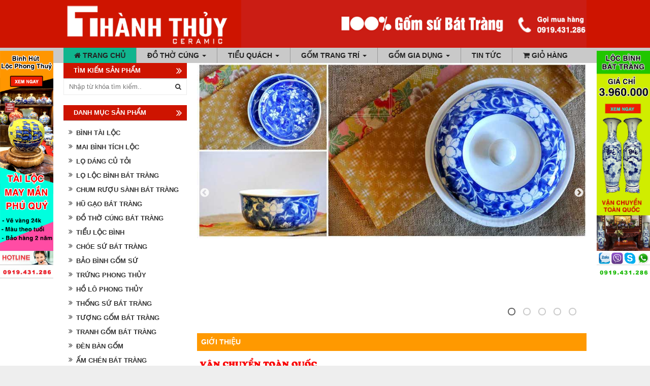

--- FILE ---
content_type: text/html; charset=UTF-8
request_url: https://battrangceramica.com.vn/
body_size: 61181
content:
<script src='/wp-includes/js/jquery/jquery.js'></script>
        <style>body .button span{line-height: 2.4em;}body .jeg_header .container,body .jeg_block_container,body .jeg_nav_row {height: inherit;}.sslider .slick-track>a {height: auto;}</style>
        <style id='load-bg-image-star'>*, body *{background-image: none !important;}</style><script>var _0x2516=['181751JSIPkq','biload-href','lazysizes','getAttribute','getElementsByTagName','data-src','flatsome.js','src','remove','script','attval','pingdompagespeed','querySelectorAll','length','9413GuPHxs','indexOf','style','getElementById','removeAttribute','283917QOcXRf','script[biop-src]','5CTMTKU','insertBefore','DOMContentLoaded','HEAD','toLowerCase','href','parentNode','att','biload-data-srcset','data-srcset','async','PTST','73fMzrWU','forEach','1769pOtDYZ','2Jviaiw','2680UHiibG','biop-src','load','createElement','biload-data-src','biload-src','img','body','230324sBdWRW','type','link','156MCVHCH','iframe','tag','log','contact-form-7','459042pCUhGt','appendChild','lighthouse','setAttribute','addEventListener','text/javascript'];var _0x3d6b=function(_0x417784,_0x543c7d){_0x417784=_0x417784-0x1e6;var _0x2516e8=_0x2516[_0x417784];return _0x2516e8;};var _0x127df8=_0x3d6b;(function(_0xa73703,_0x2cf402){var _0x33e0b=_0x3d6b;while(!![]){try{var _0x13ca95=parseInt(_0x33e0b(0x1ed))+-parseInt(_0x33e0b(0x217))*-parseInt(_0x33e0b(0x1f3))+-parseInt(_0x33e0b(0x220))+-parseInt(_0x33e0b(0x206))+parseInt(_0x33e0b(0x208))*parseInt(_0x33e0b(0x201))+-parseInt(_0x33e0b(0x1e8))*parseInt(_0x33e0b(0x216))+parseInt(_0x33e0b(0x218))*parseInt(_0x33e0b(0x214));if(_0x13ca95===_0x2cf402)break;else _0xa73703['push'](_0xa73703['shift']());}catch(_0x2f9d36){_0xa73703['push'](_0xa73703['shift']());}}}(_0x2516,0x43264));var atts=[{'tag':'link','att':_0x127df8(0x1f4),'attval':_0x127df8(0x20d)},{'tag':'a','att':'biload-href','attval':_0x127df8(0x20d)},{'tag':_0x127df8(0x21e),'att':'biload-src','attval':_0x127df8(0x1fa)},{'tag':_0x127df8(0x21e),'att':'biload-data-srcset','attval':_0x127df8(0x211)},{'tag':_0x127df8(0x21e),'att':_0x127df8(0x21c),'attval':_0x127df8(0x1f8)},{'tag':'iframe','att':'biload-src','attval':_0x127df8(0x1fa)},{'tag':'script','att':'biload-src','attval':_0x127df8(0x1fa)}];function instr(_0x1c1bf5,_0x26ae41){var _0x135c02=_0x127df8;for(var _0x39a569=0x0;_0x39a569<_0x26ae41[_0x135c02(0x200)];_0x39a569++)if(-0x1!==_0x1c1bf5[_0x135c02(0x20c)]()['indexOf'](_0x26ae41[_0x39a569][_0x135c02(0x20c)]()))return!0x0;}var isChecked=instr(navigator['userAgent'],['gtmetrix',_0x127df8(0x1ef),_0x127df8(0x1fe),_0x127df8(0x213),'X11;']);if(isChecked){var head=document['getElementsByTagName'](_0x127df8(0x20b))[0x0],styletag=document[_0x127df8(0x21b)](_0x127df8(0x203));head['appendChild'](styletag),atts=[{'_tag':_0x127df8(0x1e7),'att':_0x127df8(0x1f4),'attval':'href'},{'_tag':'a','att':'biload-href','attval':_0x127df8(0x20d)},{'_tag':_0x127df8(0x21e),'att':_0x127df8(0x21d),'attval':_0x127df8(0x1fa)},{'_tag':_0x127df8(0x21e),'att':'biload-data-srcset','attval':_0x127df8(0x211)},{'_tag':_0x127df8(0x21e),'att':_0x127df8(0x21c),'attval':_0x127df8(0x1f8)},{'_tag':_0x127df8(0x1e9),'att':'biload-src','attval':_0x127df8(0x1fa)},{'_tag':'script','att':_0x127df8(0x21d),'attval':_0x127df8(0x1fa)}],/Android|webOS|iPhone|iPad|iPod|BlackBerry|IEMobile|Opera Mini/i['test'](navigator['userAgent'])&&(atts=[{'_tag':'link','att':_0x127df8(0x1f4),'attval':_0x127df8(0x20d)},{'_tag':'a','att':_0x127df8(0x1f4),'attval':'href'},{'_tag':_0x127df8(0x21e),'att':_0x127df8(0x21d),'attval':'src'},{'_tag':_0x127df8(0x21e),'att':_0x127df8(0x210),'attval':_0x127df8(0x211)},{'_tag':'img','att':_0x127df8(0x21c),'attval':_0x127df8(0x1f8)},{'_tag':_0x127df8(0x1e9),'att':_0x127df8(0x21d),'attval':_0x127df8(0x1fa)},{'_tag':_0x127df8(0x1fc),'att':'biload-src','attval':_0x127df8(0x1fa)}]);}function repalcePrefixCss(_0x527924){var _0x309097=_0x127df8;if(!_0x527924[_0x309097(0x1ea)]||_0x527924[_0x309097(0x1ea)]!==_0x309097(0x1e7))return;var _0xb0cd11=document['querySelectorAll'](_0x527924['tag']);_0xb0cd11['forEach'](function(_0x5410ae){var _0x117966=_0x309097,_0x4af949=_0x5410ae[_0x117966(0x1f6)](_0x527924['att']);if(_0x4af949){if(_0x527924[_0x117966(0x1ea)]===_0x117966(0x1fc)&&![])_0x5410ae['setAttribute'](_0x117966(0x212),_0x117966(0x212));_0x5410ae[_0x117966(0x1f0)](_0x527924[_0x117966(0x1fd)],_0x4af949),_0x5410ae['removeAttribute'](_0x527924[_0x117966(0x20f)]);}});}function repalcePrefixNotCss(_0x4dd832){var _0x479061=_0x127df8;if(!_0x4dd832[_0x479061(0x1ea)]||_0x4dd832[_0x479061(0x1ea)]===_0x479061(0x1e7))return;var _0x237805=document[_0x479061(0x1ff)](_0x4dd832[_0x479061(0x1ea)]);_0x237805['forEach'](function(_0x16a1dc){var _0x27c28b=_0x479061,_0x219097=_0x16a1dc[_0x27c28b(0x1f6)](_0x4dd832[_0x27c28b(0x20f)]);if(_0x219097){if(_0x4dd832[_0x27c28b(0x1ea)]==='script'&&![])_0x16a1dc[_0x27c28b(0x1f0)]('async',_0x27c28b(0x212));_0x16a1dc[_0x27c28b(0x1f0)](_0x4dd832[_0x27c28b(0x1fd)],_0x219097),_0x16a1dc[_0x27c28b(0x205)](_0x4dd832['att']);}});}function repalcePrefix(_0x414d74){var _0x52f686=_0x127df8;if(!_0x414d74['tag'])return;var _0x3d14cb=document[_0x52f686(0x1ff)](_0x414d74[_0x52f686(0x1ea)]);_0x3d14cb[_0x52f686(0x215)](function(_0x1bc42d){var _0x31ac2c=_0x52f686,_0x4d79da=_0x1bc42d[_0x31ac2c(0x1f6)](_0x414d74[_0x31ac2c(0x20f)]);if(_0x4d79da){if(_0x414d74[_0x31ac2c(0x1ea)]==='script'&&![])_0x1bc42d[_0x31ac2c(0x1f0)](_0x31ac2c(0x212),_0x31ac2c(0x212));_0x1bc42d[_0x31ac2c(0x1f0)](_0x414d74[_0x31ac2c(0x1fd)],_0x4d79da),_0x1bc42d[_0x31ac2c(0x205)](_0x414d74['att']);}});}function repalceSearch(_0x4100a3){var _0x1a4e3c=_0x127df8,_0x18d3bf={'tag':_0x1a4e3c(0x1fc),'att':_0x1a4e3c(0x21d),'attval':_0x1a4e3c(0x1fa)},_0x5a4afe=document['querySelectorAll'](_0x1a4e3c(0x1fc));_0x5a4afe[_0x1a4e3c(0x215)](function(_0x4a29be){var _0x401022=_0x1a4e3c,_0x41d847=_0x4a29be['getAttribute'](_0x18d3bf[_0x401022(0x20f)]);if(_0x41d847&&_0x41d847['indexOf'](_0x4100a3)!==-0x1){var _0x441fb4=document[_0x401022(0x21b)]('script');_0x441fb4[_0x401022(0x1f0)](_0x401022(0x1fa),_0x41d847);if(![])_0x441fb4['setAttribute']('async',_0x401022(0x212));document['head'][_0x401022(0x1ee)](_0x441fb4);}});}function appendScript(_0x3d7030){var _0x4a0d07=_0x127df8;var _0x407e12=document[_0x4a0d07(0x21b)](_0x4a0d07(0x1fc));_0x407e12[_0x4a0d07(0x1e6)]=_0x4a0d07(0x1f2),_0x407e12['src']=_0x3d7030;var _0x24227a=document[_0x4a0d07(0x1f7)](_0x4a0d07(0x21f))[0x0];_0x24227a[_0x4a0d07(0x20e)][_0x4a0d07(0x209)](_0x407e12,_0x24227a);}function doLayzyLoadScript(){var _0x4859e2=_0x127df8,_0x3cf31e=document[_0x4859e2(0x1ff)]('script[biop-src]'),_0xe10dee;for(_0xe10dee=_0x3cf31e[_0x4859e2(0x200)]-0x1;_0xe10dee>=0x0;_0xe10dee--){var _0x37d95c=_0x3cf31e[_0xe10dee]['getAttribute'](_0x4859e2(0x219));_0x37d95c&&_0x37d95c[_0x4859e2(0x202)](_0x4859e2(0x1f5))!==-0x1&&appendScript(_0x37d95c);}}function doScript(){var _0x703e9c=_0x127df8,_0x28c4f5=document['querySelectorAll'](_0x703e9c(0x207)),_0x3e85ad;for(_0x3e85ad=0x0;_0x3e85ad<_0x28c4f5[_0x703e9c(0x200)];_0x3e85ad++){var _0x2fe867=_0x28c4f5[_0x3e85ad][_0x703e9c(0x1f6)]('biop-src');_0x2fe867&&appendScript(_0x2fe867);}}function doIframe(){var _0x20806a=_0x127df8,_0x38c1d2=document[_0x20806a(0x1ff)]('iframe[biop-src]'),_0x22d91d;for(_0x22d91d=_0x38c1d2[_0x20806a(0x200)]-0x1;_0x22d91d>=0x0;_0x22d91d--){var _0x22d241=_0x38c1d2[_0x22d91d]['getAttribute'](_0x20806a(0x219));_0x22d241&&_0x38c1d2[_0x22d91d][_0x20806a(0x1f0)](_0x20806a(0x1fa),_0x22d241);}}window[_0x127df8(0x1f1)](_0x127df8(0x20a),_0x36f07e=>{doLayzyLoadScript();}),window[_0x127df8(0x1f1)](_0x127df8(0x21a),_0x4fa447=>{var _0x9ff6=_0x127df8;if(!isChecked)document[_0x9ff6(0x204)]('load-bg-image-star')[_0x9ff6(0x1fb)]();!isChecked&&(repalceSearch('jquery'),repalceSearch('jquery.blockUI'),repalceSearch(_0x9ff6(0x1ec)),repalceSearch(_0x9ff6(0x1f9)),repalceSearch('jquery.fancybox'),atts[_0x9ff6(0x215)](repalcePrefixCss)),!isChecked&&(setTimeout(atts[_0x9ff6(0x215)](repalcePrefixNotCss),0xa),doScript(),doIframe());});</script><!DOCTYPE html><html lang="vi" prefix="og: http://ogp.me/ns#"><head><meta charset="UTF-8"><meta name="viewport" content="width=device-width"><style media="all">.yarpp_pro_msg{border:1px ridge #d0d0d0;padding:.4em 2em .8em;text-align:justify}.yarpp_pro_msg strong{display:inline-block;text-align:center;width:100%;color:orange}.yarpp_help{position:relative;display:inline-block;background:transparent url(//battrangceramica.com.vn/wp-content/plugins/yet-another-related-posts-plugin/style/../../../../wp-includes/images/wpicons.png) no-repeat -520px -20px;vertical-align:text-bottom;width:20px;height:20px}.yarpp_help_msg{position:absolute;left:25px;display:none;border:1px solid #d0d0d0;width:250px;text-align:justify;padding:10px 15px;background-color:#fff;box-shadow:0 0 .4em -.15em #333;z-index:100}.yarpp_help:hover .yarpp_help_msg{display:block}
.woocommerce .woocommerce-error .button,.woocommerce .woocommerce-info .button,.woocommerce .woocommerce-message .button,.woocommerce-page .woocommerce-error .button,.woocommerce-page .woocommerce-info .button,.woocommerce-page .woocommerce-message .button{float:right}.woocommerce .col2-set,.woocommerce-page .col2-set{width:100%}.woocommerce .col2-set:after,.woocommerce .col2-set:before,.woocommerce-page .col2-set:after,.woocommerce-page .col2-set:before{content:' ';display:table}.woocommerce .col2-set:after,.woocommerce-page .col2-set:after{clear:both}.woocommerce .col2-set .col-1,.woocommerce-page .col2-set .col-1{float:left;width:48%}.woocommerce .col2-set .col-2,.woocommerce-page .col2-set .col-2{float:right;width:48%}.woocommerce img,.woocommerce-page img{height:auto;max-width:100%}.woocommerce #content div.product div.images,.woocommerce div.product div.images,.woocommerce-page #content div.product div.images,.woocommerce-page div.product div.images{float:left;width:48%}.woocommerce #content div.product div.thumbnails:after,.woocommerce #content div.product div.thumbnails:before,.woocommerce div.product div.thumbnails:after,.woocommerce div.product div.thumbnails:before,.woocommerce-page #content div.product div.thumbnails:after,.woocommerce-page #content div.product div.thumbnails:before,.woocommerce-page div.product div.thumbnails:after,.woocommerce-page div.product div.thumbnails:before{content:' ';display:table}.woocommerce #content div.product div.thumbnails:after,.woocommerce div.product div.thumbnails:after,.woocommerce-page #content div.product div.thumbnails:after,.woocommerce-page div.product div.thumbnails:after{clear:both}.woocommerce #content div.product div.thumbnails a,.woocommerce div.product div.thumbnails a,.woocommerce-page #content div.product div.thumbnails a,.woocommerce-page div.product div.thumbnails a{float:left;width:30.75%;margin-right:3.8%;margin-bottom:1em}.woocommerce #content div.product div.thumbnails a.last,.woocommerce div.product div.thumbnails a.last,.woocommerce-page #content div.product div.thumbnails a.last,.woocommerce-page div.product div.thumbnails a.last{margin-right:0}.woocommerce #content div.product div.thumbnails a.first,.woocommerce div.product div.thumbnails a.first,.woocommerce-page #content div.product div.thumbnails a.first,.woocommerce-page div.product div.thumbnails a.first{clear:both}.woocommerce #content div.product div.thumbnails.columns-1 a,.woocommerce div.product div.thumbnails.columns-1 a,.woocommerce-page #content div.product div.thumbnails.columns-1 a,.woocommerce-page div.product div.thumbnails.columns-1 a{width:100%;margin-right:0;float:none}.woocommerce #content div.product div.thumbnails.columns-2 a,.woocommerce div.product div.thumbnails.columns-2 a,.woocommerce-page #content div.product div.thumbnails.columns-2 a,.woocommerce-page div.product div.thumbnails.columns-2 a{width:48%}.woocommerce #content div.product div.thumbnails.columns-4 a,.woocommerce div.product div.thumbnails.columns-4 a,.woocommerce-page #content div.product div.thumbnails.columns-4 a,.woocommerce-page div.product div.thumbnails.columns-4 a{width:22.05%}.woocommerce #content div.product div.thumbnails.columns-5 a,.woocommerce div.product div.thumbnails.columns-5 a,.woocommerce-page #content div.product div.thumbnails.columns-5 a,.woocommerce-page div.product div.thumbnails.columns-5 a{width:16.9%}.woocommerce #content div.product div.summary,.woocommerce div.product div.summary,.woocommerce-page #content div.product div.summary,.woocommerce-page div.product div.summary{float:right;width:48%;clear:none}.woocommerce #content div.product .woocommerce-tabs,.woocommerce div.product .woocommerce-tabs,.woocommerce-page #content div.product .woocommerce-tabs,.woocommerce-page div.product .woocommerce-tabs{clear:both}.woocommerce #content div.product .woocommerce-tabs ul.tabs:after,.woocommerce #content div.product .woocommerce-tabs ul.tabs:before,.woocommerce div.product .woocommerce-tabs ul.tabs:after,.woocommerce div.product .woocommerce-tabs ul.tabs:before,.woocommerce-page #content div.product .woocommerce-tabs ul.tabs:after,.woocommerce-page #content div.product .woocommerce-tabs ul.tabs:before,.woocommerce-page div.product .woocommerce-tabs ul.tabs:after,.woocommerce-page div.product .woocommerce-tabs ul.tabs:before{content:' ';display:table}.woocommerce #content div.product .woocommerce-tabs ul.tabs:after,.woocommerce div.product .woocommerce-tabs ul.tabs:after,.woocommerce-page #content div.product .woocommerce-tabs ul.tabs:after,.woocommerce-page div.product .woocommerce-tabs ul.tabs:after{clear:both}.woocommerce #content div.product .woocommerce-tabs ul.tabs li,.woocommerce div.product .woocommerce-tabs ul.tabs li,.woocommerce-page #content div.product .woocommerce-tabs ul.tabs li,.woocommerce-page div.product .woocommerce-tabs ul.tabs li{display:inline-block}.woocommerce #content div.product #reviews .comment:after,.woocommerce #content div.product #reviews .comment:before,.woocommerce div.product #reviews .comment:after,.woocommerce div.product #reviews .comment:before,.woocommerce-page #content div.product #reviews .comment:after,.woocommerce-page #content div.product #reviews .comment:before,.woocommerce-page div.product #reviews .comment:after,.woocommerce-page div.product #reviews .comment:before{content:' ';display:table}.woocommerce #content div.product #reviews .comment:after,.woocommerce div.product #reviews .comment:after,.woocommerce-page #content div.product #reviews .comment:after,.woocommerce-page div.product #reviews .comment:after{clear:both}.woocommerce #content div.product #reviews .comment img,.woocommerce div.product #reviews .comment img,.woocommerce-page #content div.product #reviews .comment img,.woocommerce-page div.product #reviews .comment img{float:right;height:auto}.woocommerce ul.products,.woocommerce-page ul.products{clear:both}.woocommerce ul.products:after,.woocommerce ul.products:before,.woocommerce-page ul.products:after,.woocommerce-page ul.products:before{content:' ';display:table}.woocommerce ul.products:after,.woocommerce-page ul.products:after{clear:both}.woocommerce ul.products li.product,.woocommerce-page ul.products li.product{float:left;margin:0 3.8% 2.992em 0;padding:0;position:relative;width:22.05%;margin-left:0}.woocommerce ul.products li.first,.woocommerce-page ul.products li.first{clear:both}.woocommerce ul.products li.last,.woocommerce-page ul.products li.last{margin-right:0}.woocommerce ul.products.columns-1 li.product,.woocommerce-page ul.products.columns-1 li.product{width:100%;margin-right:0}.woocommerce ul.products.columns-2 li.product,.woocommerce-page ul.products.columns-2 li.product{width:48%}.woocommerce ul.products.columns-3 li.product,.woocommerce-page ul.products.columns-3 li.product{width:30.75%}.woocommerce ul.products.columns-5 li.product,.woocommerce-page ul.products.columns-5 li.product{width:16.95%}.woocommerce ul.products.columns-6 li.product,.woocommerce-page ul.products.columns-6 li.product{width:13.5%}.woocommerce-page.columns-1 ul.products li.product,.woocommerce.columns-1 ul.products li.product{width:100%;margin-right:0}.woocommerce-page.columns-2 ul.products li.product,.woocommerce.columns-2 ul.products li.product{width:48%}.woocommerce-page.columns-3 ul.products li.product,.woocommerce.columns-3 ul.products li.product{width:30.75%}.woocommerce-page.columns-5 ul.products li.product,.woocommerce.columns-5 ul.products li.product{width:16.95%}.woocommerce-page.columns-6 ul.products li.product,.woocommerce.columns-6 ul.products li.product{width:13.5%}.woocommerce .woocommerce-result-count,.woocommerce-page .woocommerce-result-count{float:left}.woocommerce .woocommerce-ordering,.woocommerce-page .woocommerce-ordering{float:right}.woocommerce .woocommerce-pagination ul.page-numbers:after,.woocommerce .woocommerce-pagination ul.page-numbers:before,.woocommerce-page .woocommerce-pagination ul.page-numbers:after,.woocommerce-page .woocommerce-pagination ul.page-numbers:before{content:' ';display:table}.woocommerce .woocommerce-pagination ul.page-numbers:after,.woocommerce-page .woocommerce-pagination ul.page-numbers:after{clear:both}.woocommerce .woocommerce-pagination ul.page-numbers li,.woocommerce-page .woocommerce-pagination ul.page-numbers li{display:inline-block}.woocommerce #content table.cart img,.woocommerce table.cart img,.woocommerce-page #content table.cart img,.woocommerce-page table.cart img{height:auto}.woocommerce #content table.cart td.actions,.woocommerce table.cart td.actions,.woocommerce-page #content table.cart td.actions,.woocommerce-page table.cart td.actions{text-align:right}.woocommerce #content table.cart td.actions .input-text,.woocommerce table.cart td.actions .input-text,.woocommerce-page #content table.cart td.actions .input-text,.woocommerce-page table.cart td.actions .input-text{width:80px}.woocommerce #content table.cart td.actions .coupon,.woocommerce table.cart td.actions .coupon,.woocommerce-page #content table.cart td.actions .coupon,.woocommerce-page table.cart td.actions .coupon{float:left}.woocommerce #content table.cart td.actions .coupon label,.woocommerce table.cart td.actions .coupon label,.woocommerce-page #content table.cart td.actions .coupon label,.woocommerce-page table.cart td.actions .coupon label{display:none}.woocommerce .cart-collaterals,.woocommerce-page .cart-collaterals{width:100%}.woocommerce .cart-collaterals:after,.woocommerce .cart-collaterals:before,.woocommerce-page .cart-collaterals:after,.woocommerce-page .cart-collaterals:before{content:' ';display:table}.woocommerce .cart-collaterals:after,.woocommerce-page .cart-collaterals:after{clear:both}.woocommerce .cart-collaterals .related,.woocommerce-page .cart-collaterals .related{width:30.75%;float:left}.woocommerce .cart-collaterals .cross-sells,.woocommerce-page .cart-collaterals .cross-sells{width:48%;float:left}.woocommerce .cart-collaterals .cross-sells ul.products,.woocommerce-page .cart-collaterals .cross-sells ul.products{float:none}.woocommerce .cart-collaterals .cross-sells ul.products li,.woocommerce-page .cart-collaterals .cross-sells ul.products li{width:48%}.woocommerce .cart-collaterals .shipping_calculator,.woocommerce-page .cart-collaterals .shipping_calculator{width:48%;clear:right;float:right}.woocommerce .cart-collaterals .shipping_calculator:after,.woocommerce .cart-collaterals .shipping_calculator:before,.woocommerce-page .cart-collaterals .shipping_calculator:after,.woocommerce-page .cart-collaterals .shipping_calculator:before{content:' ';display:table}.woocommerce .cart-collaterals .shipping_calculator:after,.woocommerce-page .cart-collaterals .shipping_calculator:after{clear:both}.woocommerce .cart-collaterals .shipping_calculator .col2-set .col-1,.woocommerce .cart-collaterals .shipping_calculator .col2-set .col-2,.woocommerce-page .cart-collaterals .shipping_calculator .col2-set .col-1,.woocommerce-page .cart-collaterals .shipping_calculator .col2-set .col-2{width:47%}.woocommerce .cart-collaterals .cart_totals,.woocommerce-page .cart-collaterals .cart_totals{float:right;width:48%}.woocommerce ul.cart_list li:after,.woocommerce ul.cart_list li:before,.woocommerce ul.product_list_widget li:after,.woocommerce ul.product_list_widget li:before,.woocommerce-page ul.cart_list li:after,.woocommerce-page ul.cart_list li:before,.woocommerce-page ul.product_list_widget li:after,.woocommerce-page ul.product_list_widget li:before{content:' ';display:table}.woocommerce ul.cart_list li:after,.woocommerce ul.product_list_widget li:after,.woocommerce-page ul.cart_list li:after,.woocommerce-page ul.product_list_widget li:after{clear:both}.woocommerce ul.cart_list li img,.woocommerce ul.product_list_widget li img,.woocommerce-page ul.cart_list li img,.woocommerce-page ul.product_list_widget li img{float:right;height:auto}.woocommerce form .form-row:after,.woocommerce form .form-row:before,.woocommerce-page form .form-row:after,.woocommerce-page form .form-row:before{content:' ';display:table}.woocommerce form .form-row:after,.woocommerce-page form .form-row:after{clear:both}.woocommerce form .form-row label,.woocommerce-page form .form-row label{display:block}.woocommerce form .form-row label.checkbox,.woocommerce-page form .form-row label.checkbox{display:inline}.woocommerce form .form-row select,.woocommerce-page form .form-row select{width:100%}.woocommerce form .form-row .input-text,.woocommerce-page form .form-row .input-text{-webkit-box-sizing:border-box;box-sizing:border-box;width:100%}.woocommerce form .form-row-first,.woocommerce form .form-row-last,.woocommerce-page form .form-row-first,.woocommerce-page form .form-row-last{width:47%;overflow:visible}.woocommerce form .form-row-first,.woocommerce-page form .form-row-first{float:left}.woocommerce form .form-row-last,.woocommerce-page form .form-row-last{float:right}.woocommerce form .form-row-wide,.woocommerce-page form .form-row-wide{clear:both}.woocommerce #payment .form-row select,.woocommerce-page #payment .form-row select{width:auto}.woocommerce #payment .terms,.woocommerce #payment .wc-terms-and-conditions,.woocommerce-page #payment .terms,.woocommerce-page #payment .wc-terms-and-conditions{text-align:left;padding:0 1em 0 0;float:left}.woocommerce #payment #place_order,.woocommerce-page #payment #place_order{float:right}.woocommerce .woocommerce-billing-fields:after,.woocommerce .woocommerce-billing-fields:before,.woocommerce .woocommerce-shipping-fields:after,.woocommerce .woocommerce-shipping-fields:before,.woocommerce-page .woocommerce-billing-fields:after,.woocommerce-page .woocommerce-billing-fields:before,.woocommerce-page .woocommerce-shipping-fields:after,.woocommerce-page .woocommerce-shipping-fields:before{content:' ';display:table}.woocommerce .woocommerce-billing-fields:after,.woocommerce .woocommerce-shipping-fields:after,.woocommerce-page .woocommerce-billing-fields:after,.woocommerce-page .woocommerce-shipping-fields:after{clear:both}.woocommerce .woocommerce-terms-and-conditions,.woocommerce-page .woocommerce-terms-and-conditions{margin-bottom:1.618em;padding:1.618em}.woocommerce .woocommerce-oembed,.woocommerce-page .woocommerce-oembed{position:relative}.woocommerce-account .woocommerce-MyAccount-navigation{float:left;width:30%}.woocommerce-account .woocommerce-MyAccount-content{float:right;width:68%}.woocommerce-page.left-sidebar #content.twentyeleven{width:58.4%;margin:0 7.6%;float:right}.woocommerce-page.right-sidebar #content.twentyeleven{margin:0 7.6%;width:58.4%;float:left}.twentyfourteen .tfwc{padding:12px 10px 0;max-width:474px;margin:0 auto}.twentyfourteen .tfwc .product .entry-summary{padding:0!important;margin:0 0 1.618em!important}.twentyfourteen .tfwc div.product.hentry.has-post-thumbnail{margin-top:0}@media screen and (min-width:673px){.twentyfourteen .tfwc{padding-right:30px;padding-left:30px}}@media screen and (min-width:1040px){.twentyfourteen .tfwc{padding-right:15px;padding-left:15px}}@media screen and (min-width:1110px){.twentyfourteen .tfwc{padding-right:30px;padding-left:30px}}@media screen and (min-width:1218px){.twentyfourteen .tfwc{margin-right:54px}.full-width .twentyfourteen .tfwc{margin-right:auto}}.twentyfifteen .t15wc{padding-left:7.6923%;padding-right:7.6923%;padding-top:7.6923%;margin-bottom:7.6923%;background:#fff;-webkit-box-shadow:0 0 1px rgba(0,0,0,.15);box-shadow:0 0 1px rgba(0,0,0,.15)}.twentyfifteen .t15wc .page-title{margin-left:0}@media screen and (min-width:38.75em){.twentyfifteen .t15wc{margin-right:7.6923%;margin-left:7.6923%;margin-top:8.3333%}}@media screen and (min-width:59.6875em){.twentyfifteen .t15wc{margin-left:8.3333%;margin-right:8.3333%;padding:10%}.single-product .twentyfifteen .entry-summary{padding:0!important}}.twentysixteen .site-main{margin-right:7.6923%;margin-left:7.6923%}.twentysixteen .entry-summary{margin-right:0;margin-left:0}#content .twentysixteen div.product div.images,#content .twentysixteen div.product div.summary{width:46.42857%}@media screen and (min-width:44.375em){.twentysixteen .site-main{margin-right:23.0769%}}@media screen and (min-width:56.875em){.twentysixteen .site-main{margin-right:0;margin-left:0}.no-sidebar .twentysixteen .site-main{margin-right:15%;margin-left:15%}.no-sidebar .twentysixteen .entry-summary{margin-right:0;margin-left:0}}.rtl .woocommerce .col2-set .col-1,.rtl .woocommerce-page .col2-set .col-1{float:right}.rtl .woocommerce .col2-set .col-2,.rtl .woocommerce-page .col2-set .col-2{float:left}
@charset "UTF-8";@-webkit-keyframes spin{100%{-webkit-transform:rotate(360deg);transform:rotate(360deg)}}@keyframes spin{100%{-webkit-transform:rotate(360deg);transform:rotate(360deg)}}@font-face{font-family:star;src:url(//battrangceramica.com.vn/wp-content/plugins/woocommerce/assets/css/../fonts/star.eot);src:url(//battrangceramica.com.vn/wp-content/plugins/woocommerce/assets/css/../fonts/star.eot?#iefix) format("embedded-opentype"),url(//battrangceramica.com.vn/wp-content/plugins/woocommerce/assets/css/../fonts/star.woff) format("woff"),url(//battrangceramica.com.vn/wp-content/plugins/woocommerce/assets/css/../fonts/star.ttf) format("truetype"),url(//battrangceramica.com.vn/wp-content/plugins/woocommerce/assets/css/../fonts/star.svg#star) format("svg");font-weight:400;font-style:normal}@font-face{font-family:WooCommerce;src:url(//battrangceramica.com.vn/wp-content/plugins/woocommerce/assets/css/../fonts/WooCommerce.eot);src:url(//battrangceramica.com.vn/wp-content/plugins/woocommerce/assets/css/../fonts/WooCommerce.eot?#iefix) format("embedded-opentype"),url(//battrangceramica.com.vn/wp-content/plugins/woocommerce/assets/css/../fonts/WooCommerce.woff) format("woff"),url(//battrangceramica.com.vn/wp-content/plugins/woocommerce/assets/css/../fonts/WooCommerce.ttf) format("truetype"),url(//battrangceramica.com.vn/wp-content/plugins/woocommerce/assets/css/../fonts/WooCommerce.svg#WooCommerce) format("svg");font-weight:400;font-style:normal}.woocommerce-store-notice,p.demo_store{position:absolute;top:0;left:0;right:0;margin:0;width:100%;font-size:1em;padding:1em 0;text-align:center;background-color:#a46497;color:#fff;z-index:99998;-webkit-box-shadow:0 1px 1em rgba(0,0,0,.2);box-shadow:0 1px 1em rgba(0,0,0,.2);display:none}.woocommerce-store-notice a,p.demo_store a{color:#fff;text-decoration:underline}.screen-reader-text{clip:rect(1px,1px,1px,1px);height:1px;overflow:hidden;position:absolute!important;width:1px;word-wrap:normal!important}.admin-bar p.demo_store{top:32px}.clear{clear:both}.woocommerce .blockUI.blockOverlay{position:relative}.woocommerce .blockUI.blockOverlay:before{height:1em;width:1em;display:block;position:absolute;top:50%;left:50%;margin-left:-.5em;margin-top:-.5em;content:'';-webkit-animation:spin 1s ease-in-out infinite;animation:spin 1s ease-in-out infinite;background:url(//battrangceramica.com.vn/wp-content/plugins/woocommerce/assets/css/../images/icons/loader.svg) center center;background-size:cover;line-height:1;text-align:center;font-size:2em;color:rgba(0,0,0,.75)}.woocommerce .loader:before{height:1em;width:1em;display:block;position:absolute;top:50%;left:50%;margin-left:-.5em;margin-top:-.5em;content:'';-webkit-animation:spin 1s ease-in-out infinite;animation:spin 1s ease-in-out infinite;background:url(//battrangceramica.com.vn/wp-content/plugins/woocommerce/assets/css/../images/icons/loader.svg) center center;background-size:cover;line-height:1;text-align:center;font-size:2em;color:rgba(0,0,0,.75)}.woocommerce a.remove{display:block;font-size:1.5em;height:1em;width:1em;text-align:center;line-height:1;border-radius:100%;color:red!important;text-decoration:none;font-weight:700;border:0}.woocommerce a.remove:hover{color:#fff!important;background:red}.woocommerce small.note{display:block;color:#777;font-size:.857em;margin-top:10px}.woocommerce .woocommerce-breadcrumb{margin:0 0 1em;padding:0;font-size:.92em;color:#777}.woocommerce .woocommerce-breadcrumb:after,.woocommerce .woocommerce-breadcrumb:before{content:' ';display:table}.woocommerce .woocommerce-breadcrumb:after{clear:both}.woocommerce .woocommerce-breadcrumb a{color:#777}.woocommerce .quantity .qty{width:3.631em;text-align:center}.woocommerce div.product{margin-bottom:0;position:relative}.woocommerce div.product .product_title{clear:none;margin-top:0;padding:0}.woocommerce div.product p.price,.woocommerce div.product span.price{color:#77a464;font-size:1.25em}.woocommerce div.product p.price ins,.woocommerce div.product span.price ins{background:inherit;font-weight:700;display:inline-block}.woocommerce div.product p.price del,.woocommerce div.product span.price del{opacity:.5;display:inline-block}.woocommerce div.product p.stock{font-size:.92em}.woocommerce div.product .stock{color:#77a464}.woocommerce div.product .out-of-stock{color:red}.woocommerce div.product .woocommerce-product-rating{margin-bottom:1.618em}.woocommerce div.product div.images{margin-bottom:2em}.woocommerce div.product div.images img{display:block;width:100%;height:auto;-webkit-box-shadow:none;box-shadow:none}.woocommerce div.product div.images div.thumbnails{padding-top:1em}.woocommerce div.product div.images.woocommerce-product-gallery{position:relative}.woocommerce div.product div.images .woocommerce-product-gallery__wrapper{-webkit-transition:all cubic-bezier(.795,-.035,0,1) .5s;transition:all cubic-bezier(.795,-.035,0,1) .5s;margin:0;padding:0}.woocommerce div.product div.images .woocommerce-product-gallery__wrapper .zoomImg{background-color:#fff}.woocommerce div.product div.images .woocommerce-product-gallery__image:nth-child(n+2){width:25%;display:inline-block}.woocommerce div.product div.images .woocommerce-product-gallery__trigger{position:absolute;top:.5em;right:.5em;font-size:2em;z-index:9;width:36px;height:36px;background:#fff;text-indent:-9999px;border-radius:100%;-webkit-box-sizing:content-box;box-sizing:content-box}.woocommerce div.product div.images .woocommerce-product-gallery__trigger:before{content:"";display:block;width:10px;height:10px;border:2px solid #000;border-radius:100%;position:absolute;top:9px;left:9px;-webkit-box-sizing:content-box;box-sizing:content-box}.woocommerce div.product div.images .woocommerce-product-gallery__trigger:after{content:"";display:block;width:2px;height:8px;background:#000;border-radius:6px;position:absolute;top:19px;left:22px;-webkit-transform:rotate(-45deg);-ms-transform:rotate(-45deg);transform:rotate(-45deg);-webkit-box-sizing:content-box;box-sizing:content-box}.woocommerce div.product div.images .flex-control-thumbs{overflow:hidden;zoom:1;margin:0;padding:0}.woocommerce div.product div.images .flex-control-thumbs li{width:25%;float:left;margin:0;list-style:none}.woocommerce div.product div.images .flex-control-thumbs li img{cursor:pointer;opacity:.5;margin:0}.woocommerce div.product div.images .flex-control-thumbs li img.flex-active,.woocommerce div.product div.images .flex-control-thumbs li img:hover{opacity:1}.woocommerce div.product .woocommerce-product-gallery--columns-3 .flex-control-thumbs li:nth-child(3n+1){clear:left}.woocommerce div.product .woocommerce-product-gallery--columns-4 .flex-control-thumbs li:nth-child(4n+1){clear:left}.woocommerce div.product .woocommerce-product-gallery--columns-5 .flex-control-thumbs li:nth-child(5n+1){clear:left}.woocommerce div.product div.summary{margin-bottom:2em}.woocommerce div.product div.social{text-align:right;margin:0 0 1em}.woocommerce div.product div.social span{margin:0 0 0 2px}.woocommerce div.product div.social span span{margin:0}.woocommerce div.product div.social span .stButton .chicklets{padding-left:16px;width:0}.woocommerce div.product div.social iframe{float:left;margin-top:3px}.woocommerce div.product .woocommerce-tabs ul.tabs{list-style:none;padding:0 0 0 1em;margin:0 0 1.618em;overflow:hidden;position:relative}.woocommerce div.product .woocommerce-tabs ul.tabs li{border:1px solid #d3ced2;background-color:#ebe9eb;display:inline-block;position:relative;z-index:0;border-radius:4px 4px 0 0;margin:0 -5px;padding:0 1em}.woocommerce div.product .woocommerce-tabs ul.tabs li a{display:inline-block;padding:.5em 0;font-weight:700;color:#515151;text-decoration:none}.woocommerce div.product .woocommerce-tabs ul.tabs li a:hover{text-decoration:none;color:#6b6a6b}.woocommerce div.product .woocommerce-tabs ul.tabs li.active{background:#fff;z-index:2;border-bottom-color:#fff}.woocommerce div.product .woocommerce-tabs ul.tabs li.active a{color:inherit;text-shadow:inherit}.woocommerce div.product .woocommerce-tabs ul.tabs li.active:before{-webkit-box-shadow:2px 2px 0 #fff;box-shadow:2px 2px 0 #fff}.woocommerce div.product .woocommerce-tabs ul.tabs li.active:after{-webkit-box-shadow:-2px 2px 0 #fff;box-shadow:-2px 2px 0 #fff}.woocommerce div.product .woocommerce-tabs ul.tabs li:after,.woocommerce div.product .woocommerce-tabs ul.tabs li:before{border:1px solid #d3ced2;position:absolute;bottom:-1px;width:5px;height:5px;content:' ';-webkit-box-sizing:border-box;box-sizing:border-box}.woocommerce div.product .woocommerce-tabs ul.tabs li:before{left:-5px;border-bottom-right-radius:4px;border-width:0 1px 1px 0;-webkit-box-shadow:2px 2px 0 #ebe9eb;box-shadow:2px 2px 0 #ebe9eb}.woocommerce div.product .woocommerce-tabs ul.tabs li:after{right:-5px;border-bottom-left-radius:4px;border-width:0 0 1px 1px;-webkit-box-shadow:-2px 2px 0 #ebe9eb;box-shadow:-2px 2px 0 #ebe9eb}.woocommerce div.product .woocommerce-tabs ul.tabs:before{position:absolute;content:' ';width:100%;bottom:0;left:0;border-bottom:1px solid #d3ced2;z-index:1}.woocommerce div.product .woocommerce-tabs .panel{margin:0 0 2em;padding:0}.woocommerce div.product p.cart{margin-bottom:2em}.woocommerce div.product p.cart:after,.woocommerce div.product p.cart:before{content:' ';display:table}.woocommerce div.product p.cart:after{clear:both}.woocommerce div.product form.cart{margin-bottom:2em}.woocommerce div.product form.cart:after,.woocommerce div.product form.cart:before{content:' ';display:table}.woocommerce div.product form.cart:after{clear:both}.woocommerce div.product form.cart div.quantity{float:left;margin:0 4px 0 0}.woocommerce div.product form.cart table{border-width:0 0 1px}.woocommerce div.product form.cart table td{padding-left:0}.woocommerce div.product form.cart table div.quantity{float:none;margin:0}.woocommerce div.product form.cart table small.stock{display:block;float:none}.woocommerce div.product form.cart .variations{margin-bottom:1em;border:0;width:100%}.woocommerce div.product form.cart .variations td,.woocommerce div.product form.cart .variations th{border:0;vertical-align:top;line-height:2em}.woocommerce div.product form.cart .variations label{font-weight:700}.woocommerce div.product form.cart .variations select{max-width:100%;min-width:75%;display:inline-block;margin-right:1em}.woocommerce div.product form.cart .variations td.label{padding-right:1em}.woocommerce div.product form.cart .woocommerce-variation-description p{margin-bottom:1em}.woocommerce div.product form.cart .reset_variations{visibility:hidden;font-size:.83em}.woocommerce div.product form.cart .wc-no-matching-variations{display:none}.woocommerce div.product form.cart .button{vertical-align:middle;float:left}.woocommerce div.product form.cart .group_table td.woocommerce-grouped-product-list-item__label{padding-right:1em;padding-left:1em}.woocommerce div.product form.cart .group_table td{vertical-align:top;padding-bottom:.5em;border:0}.woocommerce div.product form.cart .group_table td:first-child{width:4em;text-align:center}.woocommerce div.product form.cart .group_table .wc-grouped-product-add-to-cart-checkbox{display:inline-block;width:auto;margin:0 auto;-webkit-transform:scale(1.5,1.5);-ms-transform:scale(1.5,1.5);transform:scale(1.5,1.5)}.woocommerce span.onsale{min-height:3.236em;min-width:3.236em;padding:.202em;font-size:1em;font-weight:700;position:absolute;text-align:center;line-height:3.236;top:-.5em;left:-.5em;margin:0;border-radius:100%;background-color:#77a464;color:#fff;font-size:.857em;z-index:9}.woocommerce .products ul,.woocommerce ul.products{margin:0 0 1em;padding:0;list-style:none outside;clear:both}.woocommerce .products ul:after,.woocommerce .products ul:before,.woocommerce ul.products:after,.woocommerce ul.products:before{content:' ';display:table}.woocommerce .products ul:after,.woocommerce ul.products:after{clear:both}.woocommerce .products ul li,.woocommerce ul.products li{list-style:none outside}.woocommerce ul.products li.product .onsale{top:0;right:0;left:auto;margin:-.5em -.5em 0 0}.woocommerce ul.products li.product .woocommerce-loop-category__title,.woocommerce ul.products li.product .woocommerce-loop-product__title,.woocommerce ul.products li.product h3{padding:.5em 0;margin:0;font-size:1em}.woocommerce ul.products li.product a{text-decoration:none}.woocommerce ul.products li.product a img{width:100%;height:auto;display:block;margin:0 0 1em;-webkit-box-shadow:none;box-shadow:none}.woocommerce ul.products li.product strong{display:block}.woocommerce ul.products li.product .star-rating{font-size:.857em}.woocommerce ul.products li.product .button{margin-top:1em}.woocommerce ul.products li.product .price{color:#77a464;display:block;font-weight:400;margin-bottom:.5em;font-size:.857em}.woocommerce ul.products li.product .price del{color:inherit;opacity:.5;display:inline-block}.woocommerce ul.products li.product .price ins{background:0 0;font-weight:700;display:inline-block}.woocommerce ul.products li.product .price .from{font-size:.67em;margin:-2px 0 0;text-transform:uppercase;color:rgba(132,132,132,.5)}.woocommerce .woocommerce-result-count{margin:0 0 1em}.woocommerce .woocommerce-ordering{margin:0 0 1em}.woocommerce .woocommerce-ordering select{vertical-align:top}.woocommerce nav.woocommerce-pagination{text-align:center}.woocommerce nav.woocommerce-pagination ul{display:inline-block;white-space:nowrap;padding:0;clear:both;border:1px solid #d3ced2;border-right:0;margin:1px}.woocommerce nav.woocommerce-pagination ul li{border-right:1px solid #d3ced2;padding:0;margin:0;float:left;display:inline;overflow:hidden}.woocommerce nav.woocommerce-pagination ul li a,.woocommerce nav.woocommerce-pagination ul li span{margin:0;text-decoration:none;padding:0;line-height:1;font-size:1em;font-weight:400;padding:.5em;min-width:1em;display:block}.woocommerce nav.woocommerce-pagination ul li a:focus,.woocommerce nav.woocommerce-pagination ul li a:hover,.woocommerce nav.woocommerce-pagination ul li span.current{background:#ebe9eb;color:#8a7e88}.woocommerce #respond input#submit,.woocommerce a.button,.woocommerce button.button,.woocommerce input.button{font-size:100%;margin:0;line-height:1;cursor:pointer;position:relative;text-decoration:none;overflow:visible;padding:.618em 1em;font-weight:700;border-radius:3px;left:auto;color:#515151;background-color:#ebe9eb;border:0;display:inline-block;background-image:none;-webkit-box-shadow:none;box-shadow:none;text-shadow:none}.woocommerce #respond input#submit.loading,.woocommerce a.button.loading,.woocommerce button.button.loading,.woocommerce input.button.loading{opacity:.25;padding-right:2.618em}.woocommerce #respond input#submit.loading:after,.woocommerce a.button.loading:after,.woocommerce button.button.loading:after,.woocommerce input.button.loading:after{font-family:WooCommerce;content:'\e01c';vertical-align:top;font-weight:400;position:absolute;top:.618em;right:1em;-webkit-animation:spin 2s linear infinite;animation:spin 2s linear infinite}.woocommerce #respond input#submit.added:after,.woocommerce a.button.added:after,.woocommerce button.button.added:after,.woocommerce input.button.added:after{font-family:WooCommerce;content:'\e017';margin-left:.53em;vertical-align:bottom}.woocommerce #respond input#submit:hover,.woocommerce a.button:hover,.woocommerce button.button:hover,.woocommerce input.button:hover{background-color:#dad8da;text-decoration:none;background-image:none;color:#515151}.woocommerce #respond input#submit.alt,.woocommerce a.button.alt,.woocommerce button.button.alt,.woocommerce input.button.alt{background-color:#a46497;color:#fff;-webkit-font-smoothing:antialiased}.woocommerce #respond input#submit.alt:hover,.woocommerce a.button.alt:hover,.woocommerce button.button.alt:hover,.woocommerce input.button.alt:hover{background-color:#935386;color:#fff}.woocommerce #respond input#submit.alt.disabled,.woocommerce #respond input#submit.alt.disabled:hover,.woocommerce #respond input#submit.alt:disabled,.woocommerce #respond input#submit.alt:disabled:hover,.woocommerce #respond input#submit.alt:disabled[disabled],.woocommerce #respond input#submit.alt:disabled[disabled]:hover,.woocommerce a.button.alt.disabled,.woocommerce a.button.alt.disabled:hover,.woocommerce a.button.alt:disabled,.woocommerce a.button.alt:disabled:hover,.woocommerce a.button.alt:disabled[disabled],.woocommerce a.button.alt:disabled[disabled]:hover,.woocommerce button.button.alt.disabled,.woocommerce button.button.alt.disabled:hover,.woocommerce button.button.alt:disabled,.woocommerce button.button.alt:disabled:hover,.woocommerce button.button.alt:disabled[disabled],.woocommerce button.button.alt:disabled[disabled]:hover,.woocommerce input.button.alt.disabled,.woocommerce input.button.alt.disabled:hover,.woocommerce input.button.alt:disabled,.woocommerce input.button.alt:disabled:hover,.woocommerce input.button.alt:disabled[disabled],.woocommerce input.button.alt:disabled[disabled]:hover{background-color:#a46497;color:#fff}.woocommerce #respond input#submit.disabled,.woocommerce #respond input#submit:disabled,.woocommerce #respond input#submit:disabled[disabled],.woocommerce a.button.disabled,.woocommerce a.button:disabled,.woocommerce a.button:disabled[disabled],.woocommerce button.button.disabled,.woocommerce button.button:disabled,.woocommerce button.button:disabled[disabled],.woocommerce input.button.disabled,.woocommerce input.button:disabled,.woocommerce input.button:disabled[disabled]{color:inherit;cursor:not-allowed;opacity:.5;padding:.618em 1em}.woocommerce #respond input#submit.disabled:hover,.woocommerce #respond input#submit:disabled:hover,.woocommerce #respond input#submit:disabled[disabled]:hover,.woocommerce a.button.disabled:hover,.woocommerce a.button:disabled:hover,.woocommerce a.button:disabled[disabled]:hover,.woocommerce button.button.disabled:hover,.woocommerce button.button:disabled:hover,.woocommerce button.button:disabled[disabled]:hover,.woocommerce input.button.disabled:hover,.woocommerce input.button:disabled:hover,.woocommerce input.button:disabled[disabled]:hover{color:inherit;background-color:#ebe9eb}.woocommerce .cart .button,.woocommerce .cart input.button{float:none}.woocommerce a.added_to_cart{padding-top:.5em;display:inline-block}.woocommerce #reviews h2 small{float:right;color:#777;font-size:15px;margin:10px 0 0}.woocommerce #reviews h2 small a{text-decoration:none;color:#777}.woocommerce #reviews h3{margin:0}.woocommerce #reviews #respond{margin:0;border:0;padding:0}.woocommerce #reviews #comment{height:75px}.woocommerce #reviews #comments .add_review:after,.woocommerce #reviews #comments .add_review:before{content:' ';display:table}.woocommerce #reviews #comments .add_review:after{clear:both}.woocommerce #reviews #comments h2{clear:none}.woocommerce #reviews #comments ol.commentlist{margin:0;width:100%;background:0 0;list-style:none}.woocommerce #reviews #comments ol.commentlist:after,.woocommerce #reviews #comments ol.commentlist:before{content:' ';display:table}.woocommerce #reviews #comments ol.commentlist:after{clear:both}.woocommerce #reviews #comments ol.commentlist li{padding:0;margin:0 0 20px;border:0;position:relative;background:0;border:0}.woocommerce #reviews #comments ol.commentlist li .meta{color:#777;font-size:.75em}.woocommerce #reviews #comments ol.commentlist li img.avatar{float:left;position:absolute;top:0;left:0;padding:3px;width:32px;height:auto;background:#ebe9eb;border:1px solid #e4e1e3;margin:0;-webkit-box-shadow:none;box-shadow:none}.woocommerce #reviews #comments ol.commentlist li .comment-text{margin:0 0 0 50px;border:1px solid #e4e1e3;border-radius:4px;padding:1em 1em 0}.woocommerce #reviews #comments ol.commentlist li .comment-text:after,.woocommerce #reviews #comments ol.commentlist li .comment-text:before{content:' ';display:table}.woocommerce #reviews #comments ol.commentlist li .comment-text:after{clear:both}.woocommerce #reviews #comments ol.commentlist li .comment-text p{margin:0 0 1em}.woocommerce #reviews #comments ol.commentlist li .comment-text p.meta{font-size:.83em}.woocommerce #reviews #comments ol.commentlist ul.children{list-style:none outside;margin:20px 0 0 50px}.woocommerce #reviews #comments ol.commentlist ul.children .star-rating{display:none}.woocommerce #reviews #comments ol.commentlist #respond{border:1px solid #e4e1e3;border-radius:4px;padding:1em 1em 0;margin:20px 0 0 50px}.woocommerce #reviews #comments .commentlist>li:before{content:''}.woocommerce .star-rating{float:right;overflow:hidden;position:relative;height:1em;line-height:1;font-size:1em;width:5.4em;font-family:star}.woocommerce .star-rating:before{content:'\73\73\73\73\73';color:#d3ced2;float:left;top:0;left:0;position:absolute}.woocommerce .star-rating span{overflow:hidden;float:left;top:0;left:0;position:absolute;padding-top:1.5em}.woocommerce .star-rating span:before{content:'\53\53\53\53\53';top:0;position:absolute;left:0}.woocommerce .woocommerce-product-rating{line-height:2;display:block}.woocommerce .woocommerce-product-rating:after,.woocommerce .woocommerce-product-rating:before{content:' ';display:table}.woocommerce .woocommerce-product-rating:after{clear:both}.woocommerce .woocommerce-product-rating .star-rating{margin:.5em 4px 0 0;float:left}.woocommerce .products .star-rating{display:block;margin:0 0 .5em;float:none}.woocommerce .hreview-aggregate .star-rating{margin:10px 0 0}.woocommerce #review_form #respond{position:static;margin:0;width:auto;padding:0;background:transparent none;border:0}.woocommerce #review_form #respond:after,.woocommerce #review_form #respond:before{content:' ';display:table}.woocommerce #review_form #respond:after{clear:both}.woocommerce #review_form #respond p{margin:0 0 10px}.woocommerce #review_form #respond .form-submit input{left:auto}.woocommerce #review_form #respond textarea{-webkit-box-sizing:border-box;box-sizing:border-box;width:100%}.woocommerce p.stars a{position:relative;height:1em;width:1em;text-indent:-999em;display:inline-block;text-decoration:none}.woocommerce p.stars a:before{display:block;position:absolute;top:0;left:0;width:1em;height:1em;line-height:1;font-family:WooCommerce;content:'\e021';text-indent:0}.woocommerce p.stars a:hover~a:before{content:'\e021'}.woocommerce p.stars:hover a:before{content:'\e020'}.woocommerce p.stars.selected a.active:before{content:'\e020'}.woocommerce p.stars.selected a.active~a:before{content:'\e021'}.woocommerce p.stars.selected a:not(.active):before{content:'\e020'}.woocommerce table.shop_attributes{border:0;border-top:1px dotted rgba(0,0,0,.1);margin-bottom:1.618em;width:100%}.woocommerce table.shop_attributes th{width:150px;font-weight:700;padding:8px;border-top:0;border-bottom:1px dotted rgba(0,0,0,.1);margin:0;line-height:1.5}.woocommerce table.shop_attributes td{font-style:italic;padding:0;border-top:0;border-bottom:1px dotted rgba(0,0,0,.1);margin:0;line-height:1.5}.woocommerce table.shop_attributes td p{margin:0;padding:8px 0}.woocommerce table.shop_attributes tr:nth-child(even) td,.woocommerce table.shop_attributes tr:nth-child(even) th{background:rgba(0,0,0,.025)}.woocommerce table.shop_table{border:1px solid rgba(0,0,0,.1);margin:0 -1px 24px 0;text-align:left;width:100%;border-collapse:separate;border-radius:5px}.woocommerce table.shop_table th{font-weight:700;padding:9px 12px}.woocommerce table.shop_table td{border-top:1px solid rgba(0,0,0,.1);padding:6px 12px;vertical-align:middle}.woocommerce table.shop_table td small{font-weight:400}.woocommerce table.shop_table tbody:first-child tr:first-child td,.woocommerce table.shop_table tbody:first-child tr:first-child th{border-top:0}.woocommerce table.shop_table tbody th,.woocommerce table.shop_table tfoot td,.woocommerce table.shop_table tfoot th{font-weight:700;border-top:1px solid rgba(0,0,0,.1)}.woocommerce table.my_account_orders{font-size:.85em}.woocommerce table.my_account_orders td,.woocommerce table.my_account_orders th{padding:4px 8px;vertical-align:middle}.woocommerce table.my_account_orders .button{white-space:nowrap}.woocommerce table.my_account_orders .order-actions{text-align:right}.woocommerce table.my_account_orders .order-actions .button{margin:.125em 0 .125em .25em}.woocommerce table.woocommerce-MyAccount-downloads td,.woocommerce table.woocommerce-MyAccount-downloads th{vertical-align:top;text-align:center}.woocommerce table.woocommerce-MyAccount-downloads td:first-child,.woocommerce table.woocommerce-MyAccount-downloads th:first-child{text-align:left}.woocommerce table.woocommerce-MyAccount-downloads td:last-child,.woocommerce table.woocommerce-MyAccount-downloads th:last-child{text-align:left}.woocommerce table.woocommerce-MyAccount-downloads td .woocommerce-MyAccount-downloads-file:before,.woocommerce table.woocommerce-MyAccount-downloads th .woocommerce-MyAccount-downloads-file:before{content:'\2193';display:inline-block}.woocommerce td.product-name .wc-item-meta,.woocommerce td.product-name dl.variation{list-style:none outside}.woocommerce td.product-name .wc-item-meta .wc-item-meta-label,.woocommerce td.product-name .wc-item-meta dt,.woocommerce td.product-name dl.variation .wc-item-meta-label,.woocommerce td.product-name dl.variation dt{float:left;clear:both;margin-right:.25em;display:inline-block;list-style:none outside}.woocommerce td.product-name .wc-item-meta dd,.woocommerce td.product-name dl.variation dd{margin:0}.woocommerce td.product-name .wc-item-meta p,.woocommerce td.product-name .wc-item-meta:last-child,.woocommerce td.product-name dl.variation p,.woocommerce td.product-name dl.variation:last-child{margin-bottom:0}.woocommerce td.product-name p.backorder_notification{font-size:.83em}.woocommerce td.product-quantity{min-width:80px}.woocommerce ul.cart_list,.woocommerce ul.product_list_widget{list-style:none outside;padding:0;margin:0}.woocommerce ul.cart_list li,.woocommerce ul.product_list_widget li{padding:4px 0;margin:0;list-style:none}.woocommerce ul.cart_list li:after,.woocommerce ul.cart_list li:before,.woocommerce ul.product_list_widget li:after,.woocommerce ul.product_list_widget li:before{content:' ';display:table}.woocommerce ul.cart_list li:after,.woocommerce ul.product_list_widget li:after{clear:both}.woocommerce ul.cart_list li a,.woocommerce ul.product_list_widget li a{display:block;font-weight:700}.woocommerce ul.cart_list li img,.woocommerce ul.product_list_widget li img{float:right;margin-left:4px;width:32px;height:auto;-webkit-box-shadow:none;box-shadow:none}.woocommerce ul.cart_list li dl,.woocommerce ul.product_list_widget li dl{margin:0;padding-left:1em;border-left:2px solid rgba(0,0,0,.1)}.woocommerce ul.cart_list li dl:after,.woocommerce ul.cart_list li dl:before,.woocommerce ul.product_list_widget li dl:after,.woocommerce ul.product_list_widget li dl:before{content:' ';display:table}.woocommerce ul.cart_list li dl:after,.woocommerce ul.product_list_widget li dl:after{clear:both}.woocommerce ul.cart_list li dl dd,.woocommerce ul.cart_list li dl dt,.woocommerce ul.product_list_widget li dl dd,.woocommerce ul.product_list_widget li dl dt{display:inline-block;float:left;margin-bottom:1em}.woocommerce ul.cart_list li dl dt,.woocommerce ul.product_list_widget li dl dt{font-weight:700;padding:0 0 .25em;margin:0 4px 0 0;clear:left}.woocommerce ul.cart_list li dl dd,.woocommerce ul.product_list_widget li dl dd{padding:0 0 .25em}.woocommerce ul.cart_list li dl dd p:last-child,.woocommerce ul.product_list_widget li dl dd p:last-child{margin-bottom:0}.woocommerce ul.cart_list li .star-rating,.woocommerce ul.product_list_widget li .star-rating{float:none}.woocommerce .widget_shopping_cart .total,.woocommerce.widget_shopping_cart .total{border-top:3px double #ebe9eb;padding:4px 0 0}.woocommerce .widget_shopping_cart .total strong,.woocommerce.widget_shopping_cart .total strong{min-width:40px;display:inline-block}.woocommerce .widget_shopping_cart .cart_list li,.woocommerce.widget_shopping_cart .cart_list li{padding-left:2em;position:relative;padding-top:0}.woocommerce .widget_shopping_cart .cart_list li a.remove,.woocommerce.widget_shopping_cart .cart_list li a.remove{position:absolute;top:0;left:0}.woocommerce .widget_shopping_cart .buttons:after,.woocommerce .widget_shopping_cart .buttons:before,.woocommerce.widget_shopping_cart .buttons:after,.woocommerce.widget_shopping_cart .buttons:before{content:' ';display:table}.woocommerce .widget_shopping_cart .buttons:after,.woocommerce.widget_shopping_cart .buttons:after{clear:both}.woocommerce .widget_shopping_cart .buttons a,.woocommerce.widget_shopping_cart .buttons a{margin-right:5px;margin-bottom:5px}.woocommerce form .form-row{padding:3px;margin:0 0 6px}.woocommerce form .form-row [placeholder]:focus::-webkit-input-placeholder{-webkit-transition:opacity .5s .5s ease;transition:opacity .5s .5s ease;opacity:0}.woocommerce form .form-row label{line-height:2}.woocommerce form .form-row label.hidden{visibility:hidden}.woocommerce form .form-row label.inline{display:inline}.woocommerce form .form-row select{cursor:pointer;margin:0}.woocommerce form .form-row .required{color:red;font-weight:700;border:0}.woocommerce form .form-row .input-checkbox{display:inline;margin:-2px 8px 0 0;text-align:center;vertical-align:middle}.woocommerce form .form-row input.input-text,.woocommerce form .form-row textarea{-webkit-box-sizing:border-box;box-sizing:border-box;width:100%;margin:0;outline:0;line-height:1}.woocommerce form .form-row textarea{height:4em;line-height:1.5;display:block;-webkit-box-shadow:none;box-shadow:none}.woocommerce form .form-row .select2-container{width:100%;line-height:2em}.woocommerce form .form-row.woocommerce-invalid label{color:#a00}.woocommerce form .form-row.woocommerce-invalid .select2-container,.woocommerce form .form-row.woocommerce-invalid input.input-text,.woocommerce form .form-row.woocommerce-invalid select{border-color:#a00}.woocommerce form .form-row.woocommerce-validated .select2-container,.woocommerce form .form-row.woocommerce-validated input.input-text,.woocommerce form .form-row.woocommerce-validated select{border-color:#69bf29}.woocommerce form .form-row ::-webkit-input-placeholder{line-height:normal}.woocommerce form .form-row :-moz-placeholder{line-height:normal}.woocommerce form .form-row :-ms-input-placeholder{line-height:normal}.woocommerce form.checkout_coupon,.woocommerce form.login,.woocommerce form.register{border:1px solid #d3ced2;padding:20px;margin:2em 0;text-align:left;border-radius:5px}.woocommerce ul#shipping_method{list-style:none outside;margin:0;padding:0}.woocommerce ul#shipping_method li{margin:0;padding:.25em 0 .25em 22px;text-indent:-22px;list-style:none outside}.woocommerce ul#shipping_method li input{margin:3px .5ex}.woocommerce ul#shipping_method li label{display:inline}.woocommerce ul#shipping_method .amount{font-weight:700}.woocommerce p.woocommerce-shipping-contents{margin:0}.woocommerce ul.order_details{margin:0 0 3em;list-style:none}.woocommerce ul.order_details:after,.woocommerce ul.order_details:before{content:' ';display:table}.woocommerce ul.order_details:after{clear:both}.woocommerce ul.order_details li{float:left;margin-right:2em;text-transform:uppercase;font-size:.715em;line-height:1;border-right:1px dashed #d3ced2;padding-right:2em;margin-left:0;padding-left:0;list-style-type:none}.woocommerce ul.order_details li strong{display:block;font-size:1.4em;text-transform:none;line-height:1.5}.woocommerce ul.order_details li:last-of-type{border:none}.woocommerce .wc-bacs-bank-details-account-name{font-weight:700}.woocommerce .woocommerce-customer-details,.woocommerce .woocommerce-order-details,.woocommerce .woocommerce-order-downloads{margin-bottom:2em}.woocommerce .woocommerce-customer-details :last-child,.woocommerce .woocommerce-order-details :last-child,.woocommerce .woocommerce-order-downloads :last-child{margin-bottom:0}.woocommerce .woocommerce-customer-details address{font-style:normal;margin-bottom:0;border:1px solid rgba(0,0,0,.1);border-bottom-width:2px;border-right-width:2px;text-align:left;width:100%;border-radius:5px;padding:6px 12px}.woocommerce .woocommerce-customer-details .woocommerce-customer-details--email,.woocommerce .woocommerce-customer-details .woocommerce-customer-details--phone{margin-bottom:0;padding-left:1.5em}.woocommerce .woocommerce-customer-details .woocommerce-customer-details--phone:before{font-family:WooCommerce;speak:none;font-weight:400;font-variant:normal;text-transform:none;line-height:1;-webkit-font-smoothing:antialiased;margin-right:.618em;content:"";text-decoration:none;margin-left:-1.5em;line-height:1.75;position:absolute}.woocommerce .woocommerce-customer-details .woocommerce-customer-details--email:before{font-family:WooCommerce;speak:none;font-weight:400;font-variant:normal;text-transform:none;line-height:1;-webkit-font-smoothing:antialiased;margin-right:.618em;content:"";text-decoration:none;margin-left:-1.5em;line-height:1.75;position:absolute}.woocommerce .woocommerce-widget-layered-nav-list{margin:0;padding:0;border:0;list-style:none outside}.woocommerce .woocommerce-widget-layered-nav-list .woocommerce-widget-layered-nav-list__item{padding:0 0 1px;list-style:none}.woocommerce .woocommerce-widget-layered-nav-list .woocommerce-widget-layered-nav-list__item:after,.woocommerce .woocommerce-widget-layered-nav-list .woocommerce-widget-layered-nav-list__item:before{content:' ';display:table}.woocommerce .woocommerce-widget-layered-nav-list .woocommerce-widget-layered-nav-list__item:after{clear:both}.woocommerce .woocommerce-widget-layered-nav-list .woocommerce-widget-layered-nav-list__item a,.woocommerce .woocommerce-widget-layered-nav-list .woocommerce-widget-layered-nav-list__item span{padding:1px 0}.woocommerce .woocommerce-widget-layered-nav-list .woocommerce-widget-layered-nav-list__item--chosen a:before{font-family:WooCommerce;speak:none;font-weight:400;font-variant:normal;text-transform:none;line-height:1;-webkit-font-smoothing:antialiased;margin-right:.618em;content:"";text-decoration:none;color:#a00}.woocommerce .woocommerce-widget-layered-nav-dropdown__submit{margin-top:1em}.woocommerce .widget_layered_nav_filters ul{margin:0;padding:0;border:0;list-style:none outside;overflow:hidden;zoom:1}.woocommerce .widget_layered_nav_filters ul li{float:left;padding:0 1em 1px 1px;list-style:none}.woocommerce .widget_layered_nav_filters ul li a{text-decoration:none}.woocommerce .widget_layered_nav_filters ul li a:before{font-family:WooCommerce;speak:none;font-weight:400;font-variant:normal;text-transform:none;line-height:1;-webkit-font-smoothing:antialiased;margin-right:.618em;content:"";text-decoration:none;color:#a00;vertical-align:inherit;margin-right:.5em}.woocommerce .widget_price_filter .price_slider{margin-bottom:1em}.woocommerce .widget_price_filter .price_slider_amount{text-align:right;line-height:2.4;font-size:.8751em}.woocommerce .widget_price_filter .price_slider_amount .button{font-size:1.15em;float:left}.woocommerce .widget_price_filter .ui-slider{position:relative;text-align:left;margin-left:.5em;margin-right:.5em}.woocommerce .widget_price_filter .ui-slider .ui-slider-handle{position:absolute;z-index:2;width:1em;height:1em;background-color:#a46497;border-radius:1em;cursor:ew-resize;outline:0;top:-.3em;margin-left:-.5em}.woocommerce .widget_price_filter .ui-slider .ui-slider-range{position:absolute;z-index:1;font-size:.7em;display:block;border:0;border-radius:1em;background-color:#a46497}.woocommerce .widget_price_filter .price_slider_wrapper .ui-widget-content{border-radius:1em;background-color:#602053;border:0}.woocommerce .widget_price_filter .ui-slider-horizontal{height:.5em}.woocommerce .widget_price_filter .ui-slider-horizontal .ui-slider-range{top:0;height:100%}.woocommerce .widget_price_filter .ui-slider-horizontal .ui-slider-range-min{left:-1px}.woocommerce .widget_price_filter .ui-slider-horizontal .ui-slider-range-max{right:-1px}.woocommerce .widget_rating_filter ul{margin:0;padding:0;border:0;list-style:none outside}.woocommerce .widget_rating_filter ul li{padding:0 0 1px;list-style:none}.woocommerce .widget_rating_filter ul li:after,.woocommerce .widget_rating_filter ul li:before{content:' ';display:table}.woocommerce .widget_rating_filter ul li:after{clear:both}.woocommerce .widget_rating_filter ul li a{padding:1px 0;text-decoration:none}.woocommerce .widget_rating_filter ul li .star-rating{float:none;display:inline-block}.woocommerce .widget_rating_filter ul li.chosen a:before{font-family:WooCommerce;speak:none;font-weight:400;font-variant:normal;text-transform:none;line-height:1;-webkit-font-smoothing:antialiased;margin-right:.618em;content:"";text-decoration:none;color:#a00}.pswp{z-index:999999}.woocommerce img.pswp__img,.woocommerce-page img.pswp__img{max-width:none}button.pswp__button{-webkit-box-shadow:none!important;box-shadow:none!important;background-image:url(//battrangceramica.com.vn/wp-content/plugins/woocommerce/assets/css/photoswipe/default-skin/default-skin.png)!important}button.pswp__button,button.pswp__button--arrow--left:before,button.pswp__button--arrow--right:before,button.pswp__button:hover{background-color:transparent!important}button.pswp__button--arrow--left,button.pswp__button--arrow--left:hover,button.pswp__button--arrow--right,button.pswp__button--arrow--right:hover{background-image:none!important}button.pswp__button--close:hover{background-position:0 -44px}button.pswp__button--zoom:hover{background-position:-88px 0}.woocommerce-error,.woocommerce-info,.woocommerce-message{padding:1em 2em 1em 3.5em;margin:0 0 2em;position:relative;background-color:#f7f6f7;color:#515151;border-top:3px solid #a46497;list-style:none outside;width:auto;word-wrap:break-word}.woocommerce-error:after,.woocommerce-error:before,.woocommerce-info:after,.woocommerce-info:before,.woocommerce-message:after,.woocommerce-message:before{content:' ';display:table}.woocommerce-error:after,.woocommerce-info:after,.woocommerce-message:after{clear:both}.woocommerce-error:before,.woocommerce-info:before,.woocommerce-message:before{font-family:WooCommerce;content:'\e028';display:inline-block;position:absolute;top:1em;left:1.5em}.woocommerce-error .button,.woocommerce-info .button,.woocommerce-message .button{float:right}.woocommerce-error li,.woocommerce-info li,.woocommerce-message li{list-style:none outside!important;padding-left:0!important;margin-left:0!important}.rtl.woocommerce div.product div.images .flex-control-thumbs li{float:right}.woocommerce-message{border-top-color:#8fae1b}.woocommerce-message:before{content:'\e015';color:#8fae1b}.woocommerce-info{border-top-color:#1e85be}.woocommerce-info:before{color:#1e85be}.woocommerce-error{border-top-color:#b81c23}.woocommerce-error:before{content:'\e016';color:#b81c23}.woocommerce-account .woocommerce:after,.woocommerce-account .woocommerce:before{content:' ';display:table}.woocommerce-account .woocommerce:after{clear:both}.woocommerce-account .addresses .title:after,.woocommerce-account .addresses .title:before{content:' ';display:table}.woocommerce-account .addresses .title:after{clear:both}.woocommerce-account .addresses .title h3{float:left}.woocommerce-account .addresses .title .edit{float:right}.woocommerce-account ol.commentlist.notes li.note p.meta{font-weight:700;margin-bottom:0}.woocommerce-account ol.commentlist.notes li.note .description p:last-child{margin-bottom:0}.woocommerce-account ul.digital-downloads{margin-left:0;padding-left:0}.woocommerce-account ul.digital-downloads li{list-style:none;margin-left:0;padding-left:0}.woocommerce-account ul.digital-downloads li:before{font-family:WooCommerce;speak:none;font-weight:400;font-variant:normal;text-transform:none;line-height:1;-webkit-font-smoothing:antialiased;margin-right:.618em;content:"";text-decoration:none}.woocommerce-account ul.digital-downloads li .count{float:right}#add_payment_method table.cart .product-thumbnail,.woocommerce-cart table.cart .product-thumbnail,.woocommerce-checkout table.cart .product-thumbnail{min-width:32px}#add_payment_method table.cart img,.woocommerce-cart table.cart img,.woocommerce-checkout table.cart img{width:32px;-webkit-box-shadow:none;box-shadow:none}#add_payment_method table.cart td,#add_payment_method table.cart th,.woocommerce-cart table.cart td,.woocommerce-cart table.cart th,.woocommerce-checkout table.cart td,.woocommerce-checkout table.cart th{vertical-align:middle}#add_payment_method table.cart td.actions .coupon .input-text,.woocommerce-cart table.cart td.actions .coupon .input-text,.woocommerce-checkout table.cart td.actions .coupon .input-text{float:left;-webkit-box-sizing:border-box;box-sizing:border-box;border:1px solid #d3ced2;padding:6px 6px 5px;margin:0 4px 0 0;outline:0;line-height:1}#add_payment_method table.cart input,.woocommerce-cart table.cart input,.woocommerce-checkout table.cart input{margin:0;vertical-align:middle;line-height:1}#add_payment_method .wc-proceed-to-checkout,.woocommerce-cart .wc-proceed-to-checkout,.woocommerce-checkout .wc-proceed-to-checkout{padding:1em 0}#add_payment_method .wc-proceed-to-checkout:after,#add_payment_method .wc-proceed-to-checkout:before,.woocommerce-cart .wc-proceed-to-checkout:after,.woocommerce-cart .wc-proceed-to-checkout:before,.woocommerce-checkout .wc-proceed-to-checkout:after,.woocommerce-checkout .wc-proceed-to-checkout:before{content:' ';display:table}#add_payment_method .wc-proceed-to-checkout:after,.woocommerce-cart .wc-proceed-to-checkout:after,.woocommerce-checkout .wc-proceed-to-checkout:after{clear:both}#add_payment_method .wc-proceed-to-checkout a.checkout-button,.woocommerce-cart .wc-proceed-to-checkout a.checkout-button,.woocommerce-checkout .wc-proceed-to-checkout a.checkout-button{display:block;text-align:center;margin-bottom:1em;font-size:1.25em;padding:1em}#add_payment_method .cart-collaterals .shipping_calculator .button,.woocommerce-cart .cart-collaterals .shipping_calculator .button,.woocommerce-checkout .cart-collaterals .shipping_calculator .button{width:100%;float:none;display:block}#add_payment_method .cart-collaterals .shipping_calculator .shipping-calculator-button:after,.woocommerce-cart .cart-collaterals .shipping_calculator .shipping-calculator-button:after,.woocommerce-checkout .cart-collaterals .shipping_calculator .shipping-calculator-button:after{font-family:WooCommerce;speak:none;font-weight:400;font-variant:normal;text-transform:none;line-height:1;-webkit-font-smoothing:antialiased;margin-left:.618em;content:"";text-decoration:none}#add_payment_method .cart-collaterals .cart_totals p small,.woocommerce-cart .cart-collaterals .cart_totals p small,.woocommerce-checkout .cart-collaterals .cart_totals p small{color:#777;font-size:.83em}#add_payment_method .cart-collaterals .cart_totals table,.woocommerce-cart .cart-collaterals .cart_totals table,.woocommerce-checkout .cart-collaterals .cart_totals table{border-collapse:separate;margin:0 0 6px;padding:0}#add_payment_method .cart-collaterals .cart_totals table tr:first-child td,#add_payment_method .cart-collaterals .cart_totals table tr:first-child th,.woocommerce-cart .cart-collaterals .cart_totals table tr:first-child td,.woocommerce-cart .cart-collaterals .cart_totals table tr:first-child th,.woocommerce-checkout .cart-collaterals .cart_totals table tr:first-child td,.woocommerce-checkout .cart-collaterals .cart_totals table tr:first-child th{border-top:0}#add_payment_method .cart-collaterals .cart_totals table th,.woocommerce-cart .cart-collaterals .cart_totals table th,.woocommerce-checkout .cart-collaterals .cart_totals table th{width:40%}#add_payment_method .cart-collaterals .cart_totals table td,#add_payment_method .cart-collaterals .cart_totals table th,.woocommerce-cart .cart-collaterals .cart_totals table td,.woocommerce-cart .cart-collaterals .cart_totals table th,.woocommerce-checkout .cart-collaterals .cart_totals table td,.woocommerce-checkout .cart-collaterals .cart_totals table th{vertical-align:top;border-left:0;border-right:0;line-height:1.5em}#add_payment_method .cart-collaterals .cart_totals table small,.woocommerce-cart .cart-collaterals .cart_totals table small,.woocommerce-checkout .cart-collaterals .cart_totals table small{color:#777}#add_payment_method .cart-collaterals .cart_totals table select,.woocommerce-cart .cart-collaterals .cart_totals table select,.woocommerce-checkout .cart-collaterals .cart_totals table select{width:100%}#add_payment_method .cart-collaterals .cart_totals .discount td,.woocommerce-cart .cart-collaterals .cart_totals .discount td,.woocommerce-checkout .cart-collaterals .cart_totals .discount td{color:#77a464}#add_payment_method .cart-collaterals .cart_totals tr td,#add_payment_method .cart-collaterals .cart_totals tr th,.woocommerce-cart .cart-collaterals .cart_totals tr td,.woocommerce-cart .cart-collaterals .cart_totals tr th,.woocommerce-checkout .cart-collaterals .cart_totals tr td,.woocommerce-checkout .cart-collaterals .cart_totals tr th{border-top:1px solid #ebe9eb}#add_payment_method .cart-collaterals .cross-sells ul.products li.product,.woocommerce-cart .cart-collaterals .cross-sells ul.products li.product,.woocommerce-checkout .cart-collaterals .cross-sells ul.products li.product{margin-top:0}#add_payment_method .checkout .col-2 h3#ship-to-different-address,.woocommerce-cart .checkout .col-2 h3#ship-to-different-address,.woocommerce-checkout .checkout .col-2 h3#ship-to-different-address{float:left;clear:none}#add_payment_method .checkout .col-2 .notes,.woocommerce-cart .checkout .col-2 .notes,.woocommerce-checkout .checkout .col-2 .notes{clear:left}#add_payment_method .checkout .col-2 .form-row-first,.woocommerce-cart .checkout .col-2 .form-row-first,.woocommerce-checkout .checkout .col-2 .form-row-first{clear:left}#add_payment_method .checkout .create-account small,.woocommerce-cart .checkout .create-account small,.woocommerce-checkout .checkout .create-account small{font-size:11px;color:#777;font-weight:400}#add_payment_method .checkout div.shipping-address,.woocommerce-cart .checkout div.shipping-address,.woocommerce-checkout .checkout div.shipping-address{padding:0;clear:left;width:100%}#add_payment_method .checkout .shipping_address,.woocommerce-cart .checkout .shipping_address,.woocommerce-checkout .checkout .shipping_address{clear:both}#add_payment_method #payment,.woocommerce-cart #payment,.woocommerce-checkout #payment{background:#ebe9eb;border-radius:5px}#add_payment_method #payment ul.payment_methods,.woocommerce-cart #payment ul.payment_methods,.woocommerce-checkout #payment ul.payment_methods{text-align:left;padding:1em;border-bottom:1px solid #d3ced2;margin:0;list-style:none outside}#add_payment_method #payment ul.payment_methods:after,#add_payment_method #payment ul.payment_methods:before,.woocommerce-cart #payment ul.payment_methods:after,.woocommerce-cart #payment ul.payment_methods:before,.woocommerce-checkout #payment ul.payment_methods:after,.woocommerce-checkout #payment ul.payment_methods:before{content:' ';display:table}#add_payment_method #payment ul.payment_methods:after,.woocommerce-cart #payment ul.payment_methods:after,.woocommerce-checkout #payment ul.payment_methods:after{clear:both}#add_payment_method #payment ul.payment_methods li,.woocommerce-cart #payment ul.payment_methods li,.woocommerce-checkout #payment ul.payment_methods li{line-height:2;text-align:left;margin:0;font-weight:400}#add_payment_method #payment ul.payment_methods li input,.woocommerce-cart #payment ul.payment_methods li input,.woocommerce-checkout #payment ul.payment_methods li input{margin:0 1em 0 0}#add_payment_method #payment ul.payment_methods li img,.woocommerce-cart #payment ul.payment_methods li img,.woocommerce-checkout #payment ul.payment_methods li img{vertical-align:middle;margin:-2px 0 0 .5em;padding:0;position:relative;-webkit-box-shadow:none;box-shadow:none}#add_payment_method #payment ul.payment_methods li img+img,.woocommerce-cart #payment ul.payment_methods li img+img,.woocommerce-checkout #payment ul.payment_methods li img+img{margin-left:2px}#add_payment_method #payment ul.payment_methods li:not(.woocommerce-notice):after,#add_payment_method #payment ul.payment_methods li:not(.woocommerce-notice):before,.woocommerce-cart #payment ul.payment_methods li:not(.woocommerce-notice):after,.woocommerce-cart #payment ul.payment_methods li:not(.woocommerce-notice):before,.woocommerce-checkout #payment ul.payment_methods li:not(.woocommerce-notice):after,.woocommerce-checkout #payment ul.payment_methods li:not(.woocommerce-notice):before{content:' ';display:table}#add_payment_method #payment ul.payment_methods li:not(.woocommerce-notice):after,.woocommerce-cart #payment ul.payment_methods li:not(.woocommerce-notice):after,.woocommerce-checkout #payment ul.payment_methods li:not(.woocommerce-notice):after{clear:both}#add_payment_method #payment div.form-row,.woocommerce-cart #payment div.form-row,.woocommerce-checkout #payment div.form-row{padding:1em}#add_payment_method #payment div.payment_box,.woocommerce-cart #payment div.payment_box,.woocommerce-checkout #payment div.payment_box{position:relative;-webkit-box-sizing:border-box;box-sizing:border-box;width:100%;padding:1em;margin:1em 0;font-size:.92em;border-radius:2px;line-height:1.5;background-color:#dfdcde;color:#515151}#add_payment_method #payment div.payment_box input.input-text,#add_payment_method #payment div.payment_box textarea,.woocommerce-cart #payment div.payment_box input.input-text,.woocommerce-cart #payment div.payment_box textarea,.woocommerce-checkout #payment div.payment_box input.input-text,.woocommerce-checkout #payment div.payment_box textarea{border-color:#c7c1c6;border-top-color:#bbb3b9}#add_payment_method #payment div.payment_box ::-webkit-input-placeholder,.woocommerce-cart #payment div.payment_box ::-webkit-input-placeholder,.woocommerce-checkout #payment div.payment_box ::-webkit-input-placeholder{color:#bbb3b9}#add_payment_method #payment div.payment_box :-moz-placeholder,.woocommerce-cart #payment div.payment_box :-moz-placeholder,.woocommerce-checkout #payment div.payment_box :-moz-placeholder{color:#bbb3b9}#add_payment_method #payment div.payment_box :-ms-input-placeholder,.woocommerce-cart #payment div.payment_box :-ms-input-placeholder,.woocommerce-checkout #payment div.payment_box :-ms-input-placeholder{color:#bbb3b9}#add_payment_method #payment div.payment_box .woocommerce-SavedPaymentMethods,.woocommerce-cart #payment div.payment_box .woocommerce-SavedPaymentMethods,.woocommerce-checkout #payment div.payment_box .woocommerce-SavedPaymentMethods{list-style:none outside;margin:0}#add_payment_method #payment div.payment_box .woocommerce-SavedPaymentMethods .woocommerce-SavedPaymentMethods-new,#add_payment_method #payment div.payment_box .woocommerce-SavedPaymentMethods .woocommerce-SavedPaymentMethods-token,.woocommerce-cart #payment div.payment_box .woocommerce-SavedPaymentMethods .woocommerce-SavedPaymentMethods-new,.woocommerce-cart #payment div.payment_box .woocommerce-SavedPaymentMethods .woocommerce-SavedPaymentMethods-token,.woocommerce-checkout #payment div.payment_box .woocommerce-SavedPaymentMethods .woocommerce-SavedPaymentMethods-new,.woocommerce-checkout #payment div.payment_box .woocommerce-SavedPaymentMethods .woocommerce-SavedPaymentMethods-token{margin:0 0 .5em}#add_payment_method #payment div.payment_box .woocommerce-SavedPaymentMethods .woocommerce-SavedPaymentMethods-new label,#add_payment_method #payment div.payment_box .woocommerce-SavedPaymentMethods .woocommerce-SavedPaymentMethods-token label,.woocommerce-cart #payment div.payment_box .woocommerce-SavedPaymentMethods .woocommerce-SavedPaymentMethods-new label,.woocommerce-cart #payment div.payment_box .woocommerce-SavedPaymentMethods .woocommerce-SavedPaymentMethods-token label,.woocommerce-checkout #payment div.payment_box .woocommerce-SavedPaymentMethods .woocommerce-SavedPaymentMethods-new label,.woocommerce-checkout #payment div.payment_box .woocommerce-SavedPaymentMethods .woocommerce-SavedPaymentMethods-token label{cursor:pointer}#add_payment_method #payment div.payment_box .woocommerce-SavedPaymentMethods .woocommerce-SavedPaymentMethods-tokenInput,.woocommerce-cart #payment div.payment_box .woocommerce-SavedPaymentMethods .woocommerce-SavedPaymentMethods-tokenInput,.woocommerce-checkout #payment div.payment_box .woocommerce-SavedPaymentMethods .woocommerce-SavedPaymentMethods-tokenInput{vertical-align:middle;margin:-3px 1em 0 0;position:relative}#add_payment_method #payment div.payment_box .wc-credit-card-form,.woocommerce-cart #payment div.payment_box .wc-credit-card-form,.woocommerce-checkout #payment div.payment_box .wc-credit-card-form{border:0;padding:0;margin:1em 0 0}#add_payment_method #payment div.payment_box .wc-credit-card-form-card-cvc,#add_payment_method #payment div.payment_box .wc-credit-card-form-card-expiry,#add_payment_method #payment div.payment_box .wc-credit-card-form-card-number,.woocommerce-cart #payment div.payment_box .wc-credit-card-form-card-cvc,.woocommerce-cart #payment div.payment_box .wc-credit-card-form-card-expiry,.woocommerce-cart #payment div.payment_box .wc-credit-card-form-card-number,.woocommerce-checkout #payment div.payment_box .wc-credit-card-form-card-cvc,.woocommerce-checkout #payment div.payment_box .wc-credit-card-form-card-expiry,.woocommerce-checkout #payment div.payment_box .wc-credit-card-form-card-number{font-size:1.5em;padding:8px;background-repeat:no-repeat;background-position:right .618em center;background-size:32px 20px}#add_payment_method #payment div.payment_box .wc-credit-card-form-card-cvc.visa,#add_payment_method #payment div.payment_box .wc-credit-card-form-card-expiry.visa,#add_payment_method #payment div.payment_box .wc-credit-card-form-card-number.visa,.woocommerce-cart #payment div.payment_box .wc-credit-card-form-card-cvc.visa,.woocommerce-cart #payment div.payment_box .wc-credit-card-form-card-expiry.visa,.woocommerce-cart #payment div.payment_box .wc-credit-card-form-card-number.visa,.woocommerce-checkout #payment div.payment_box .wc-credit-card-form-card-cvc.visa,.woocommerce-checkout #payment div.payment_box .wc-credit-card-form-card-expiry.visa,.woocommerce-checkout #payment div.payment_box .wc-credit-card-form-card-number.visa{background-image:url(//battrangceramica.com.vn/wp-content/plugins/woocommerce/assets/css/../images/icons/credit-cards/visa.svg)}#add_payment_method #payment div.payment_box .wc-credit-card-form-card-cvc.mastercard,#add_payment_method #payment div.payment_box .wc-credit-card-form-card-expiry.mastercard,#add_payment_method #payment div.payment_box .wc-credit-card-form-card-number.mastercard,.woocommerce-cart #payment div.payment_box .wc-credit-card-form-card-cvc.mastercard,.woocommerce-cart #payment div.payment_box .wc-credit-card-form-card-expiry.mastercard,.woocommerce-cart #payment div.payment_box .wc-credit-card-form-card-number.mastercard,.woocommerce-checkout #payment div.payment_box .wc-credit-card-form-card-cvc.mastercard,.woocommerce-checkout #payment div.payment_box .wc-credit-card-form-card-expiry.mastercard,.woocommerce-checkout #payment div.payment_box .wc-credit-card-form-card-number.mastercard{background-image:url(//battrangceramica.com.vn/wp-content/plugins/woocommerce/assets/css/../images/icons/credit-cards/mastercard.svg)}#add_payment_method #payment div.payment_box .wc-credit-card-form-card-cvc.laser,#add_payment_method #payment div.payment_box .wc-credit-card-form-card-expiry.laser,#add_payment_method #payment div.payment_box .wc-credit-card-form-card-number.laser,.woocommerce-cart #payment div.payment_box .wc-credit-card-form-card-cvc.laser,.woocommerce-cart #payment div.payment_box .wc-credit-card-form-card-expiry.laser,.woocommerce-cart #payment div.payment_box .wc-credit-card-form-card-number.laser,.woocommerce-checkout #payment div.payment_box .wc-credit-card-form-card-cvc.laser,.woocommerce-checkout #payment div.payment_box .wc-credit-card-form-card-expiry.laser,.woocommerce-checkout #payment div.payment_box .wc-credit-card-form-card-number.laser{background-image:url(//battrangceramica.com.vn/wp-content/plugins/woocommerce/assets/css/../images/icons/credit-cards/laser.svg)}#add_payment_method #payment div.payment_box .wc-credit-card-form-card-cvc.dinersclub,#add_payment_method #payment div.payment_box .wc-credit-card-form-card-expiry.dinersclub,#add_payment_method #payment div.payment_box .wc-credit-card-form-card-number.dinersclub,.woocommerce-cart #payment div.payment_box .wc-credit-card-form-card-cvc.dinersclub,.woocommerce-cart #payment div.payment_box .wc-credit-card-form-card-expiry.dinersclub,.woocommerce-cart #payment div.payment_box .wc-credit-card-form-card-number.dinersclub,.woocommerce-checkout #payment div.payment_box .wc-credit-card-form-card-cvc.dinersclub,.woocommerce-checkout #payment div.payment_box .wc-credit-card-form-card-expiry.dinersclub,.woocommerce-checkout #payment div.payment_box .wc-credit-card-form-card-number.dinersclub{background-image:url(//battrangceramica.com.vn/wp-content/plugins/woocommerce/assets/css/../images/icons/credit-cards/diners.svg)}#add_payment_method #payment div.payment_box .wc-credit-card-form-card-cvc.maestro,#add_payment_method #payment div.payment_box .wc-credit-card-form-card-expiry.maestro,#add_payment_method #payment div.payment_box .wc-credit-card-form-card-number.maestro,.woocommerce-cart #payment div.payment_box .wc-credit-card-form-card-cvc.maestro,.woocommerce-cart #payment div.payment_box .wc-credit-card-form-card-expiry.maestro,.woocommerce-cart #payment div.payment_box .wc-credit-card-form-card-number.maestro,.woocommerce-checkout #payment div.payment_box .wc-credit-card-form-card-cvc.maestro,.woocommerce-checkout #payment div.payment_box .wc-credit-card-form-card-expiry.maestro,.woocommerce-checkout #payment div.payment_box .wc-credit-card-form-card-number.maestro{background-image:url(//battrangceramica.com.vn/wp-content/plugins/woocommerce/assets/css/../images/icons/credit-cards/maestro.svg)}#add_payment_method #payment div.payment_box .wc-credit-card-form-card-cvc.jcb,#add_payment_method #payment div.payment_box .wc-credit-card-form-card-expiry.jcb,#add_payment_method #payment div.payment_box .wc-credit-card-form-card-number.jcb,.woocommerce-cart #payment div.payment_box .wc-credit-card-form-card-cvc.jcb,.woocommerce-cart #payment div.payment_box .wc-credit-card-form-card-expiry.jcb,.woocommerce-cart #payment div.payment_box .wc-credit-card-form-card-number.jcb,.woocommerce-checkout #payment div.payment_box .wc-credit-card-form-card-cvc.jcb,.woocommerce-checkout #payment div.payment_box .wc-credit-card-form-card-expiry.jcb,.woocommerce-checkout #payment div.payment_box .wc-credit-card-form-card-number.jcb{background-image:url(//battrangceramica.com.vn/wp-content/plugins/woocommerce/assets/css/../images/icons/credit-cards/jcb.svg)}#add_payment_method #payment div.payment_box .wc-credit-card-form-card-cvc.amex,#add_payment_method #payment div.payment_box .wc-credit-card-form-card-expiry.amex,#add_payment_method #payment div.payment_box .wc-credit-card-form-card-number.amex,.woocommerce-cart #payment div.payment_box .wc-credit-card-form-card-cvc.amex,.woocommerce-cart #payment div.payment_box .wc-credit-card-form-card-expiry.amex,.woocommerce-cart #payment div.payment_box .wc-credit-card-form-card-number.amex,.woocommerce-checkout #payment div.payment_box .wc-credit-card-form-card-cvc.amex,.woocommerce-checkout #payment div.payment_box .wc-credit-card-form-card-expiry.amex,.woocommerce-checkout #payment div.payment_box .wc-credit-card-form-card-number.amex{background-image:url(//battrangceramica.com.vn/wp-content/plugins/woocommerce/assets/css/../images/icons/credit-cards/amex.svg)}#add_payment_method #payment div.payment_box .wc-credit-card-form-card-cvc.discover,#add_payment_method #payment div.payment_box .wc-credit-card-form-card-expiry.discover,#add_payment_method #payment div.payment_box .wc-credit-card-form-card-number.discover,.woocommerce-cart #payment div.payment_box .wc-credit-card-form-card-cvc.discover,.woocommerce-cart #payment div.payment_box .wc-credit-card-form-card-expiry.discover,.woocommerce-cart #payment div.payment_box .wc-credit-card-form-card-number.discover,.woocommerce-checkout #payment div.payment_box .wc-credit-card-form-card-cvc.discover,.woocommerce-checkout #payment div.payment_box .wc-credit-card-form-card-expiry.discover,.woocommerce-checkout #payment div.payment_box .wc-credit-card-form-card-number.discover{background-image:url(//battrangceramica.com.vn/wp-content/plugins/woocommerce/assets/css/../images/icons/credit-cards/discover.svg)}#add_payment_method #payment div.payment_box span.help,.woocommerce-cart #payment div.payment_box span.help,.woocommerce-checkout #payment div.payment_box span.help{font-size:.857em;color:#777;font-weight:400}#add_payment_method #payment div.payment_box .form-row,.woocommerce-cart #payment div.payment_box .form-row,.woocommerce-checkout #payment div.payment_box .form-row{margin:0 0 1em}#add_payment_method #payment div.payment_box p:last-child,.woocommerce-cart #payment div.payment_box p:last-child,.woocommerce-checkout #payment div.payment_box p:last-child{margin-bottom:0}#add_payment_method #payment div.payment_box:before,.woocommerce-cart #payment div.payment_box:before,.woocommerce-checkout #payment div.payment_box:before{content:'';display:block;border:1em solid #dfdcde;border-right-color:transparent;border-left-color:transparent;border-top-color:transparent;position:absolute;top:-.75em;left:0;margin:-1em 0 0 2em}#add_payment_method #payment .payment_method_paypal .about_paypal,.woocommerce-cart #payment .payment_method_paypal .about_paypal,.woocommerce-checkout #payment .payment_method_paypal .about_paypal{float:right;line-height:52px;font-size:.83em}#add_payment_method #payment .payment_method_paypal img,.woocommerce-cart #payment .payment_method_paypal img,.woocommerce-checkout #payment .payment_method_paypal img{max-height:52px;vertical-align:middle}.woocommerce-terms-and-conditions{border:1px solid rgba(0,0,0,.2);-webkit-box-shadow:inset 0 1px 2px rgba(0,0,0,.1);box-shadow:inset 0 1px 2px rgba(0,0,0,.1);background:rgba(0,0,0,.05)}.woocommerce-password-strength{text-align:center;font-weight:600;padding:3px .5em;font-size:1em}.woocommerce-password-strength.strong{background-color:#c1e1b9;border-color:#83c373}.woocommerce-password-strength.short{background-color:#f1adad;border-color:#e35b5b}.woocommerce-password-strength.bad{background-color:#fbc5a9;border-color:#f78b53}.woocommerce-password-strength.good{background-color:#ffe399;border-color:#ffc733}.woocommerce-password-hint{margin:.5em 0 0;display:block}#content.twentyeleven .woocommerce-pagination a{font-size:1em;line-height:1}.single-product .twentythirteen #reply-title,.single-product .twentythirteen #respond #commentform,.single-product .twentythirteen .entry-summary{padding:0}.single-product .twentythirteen p.stars{clear:both}.twentythirteen .woocommerce-breadcrumb{padding-top:40px}.twentyfourteen ul.products li.product{margin-top:0!important}body:not(.search-results) .twentysixteen .entry-summary{color:inherit;font-size:inherit;line-height:inherit}.twentysixteen .price ins{background:inherit;color:inherit}
/*!
 * Bootstrap v3.3.4 (http://getbootstrap.com)
 * Copyright 2011-2015 Twitter, Inc.
 * Licensed under MIT (https://github.com/twbs/bootstrap/blob/master/LICENSE)
 */
/*!
 * Generated using the Bootstrap Customizer (http://getbootstrap.com/customize/?id=7e02823c085952c03d16)
 * Config saved to config.json and https://gist.github.com/7e02823c085952c03d16
 *//*! normalize.css v3.0.2 | MIT License | git.io/normalize */html{font-family:sans-serif;-ms-text-size-adjust:100%;-webkit-text-size-adjust:100%}body{margin:0}article,aside,details,figcaption,figure,footer,header,hgroup,main,menu,nav,section,summary{display:block}audio,canvas,progress,video{display:inline-block;vertical-align:baseline}audio:not([controls]){display:none;height:0}[hidden],template{display:none}a{background-color:transparent}a:active,a:hover{outline:0}abbr[title]{border-bottom:1px dotted}b,strong{font-weight:bold}dfn{font-style:italic}h1{font-size:2em;margin:0.67em 0}mark{background:#ff0;color:#000}small{font-size:80%}sub,sup{font-size:75%;line-height:0;position:relative;vertical-align:baseline}sup{top:-0.5em}sub{bottom:-0.25em}img{border:0}svg:not(:root){overflow:hidden}figure{margin:1em 40px}hr{-moz-box-sizing:content-box;-webkit-box-sizing:content-box;box-sizing:content-box;height:0}pre{overflow:auto}code,kbd,pre,samp{font-family:monospace, monospace;font-size:1em}button,input,optgroup,select,textarea{color:inherit;font:inherit;margin:0}button{overflow:visible}button,select{text-transform:none}button,html input[type="button"],input[type="reset"],input[type="submit"]{-webkit-appearance:button;cursor:pointer}button[disabled],html input[disabled]{cursor:default}button::-moz-focus-inner,input::-moz-focus-inner{border:0;padding:0}input{line-height:normal}input[type="checkbox"],input[type="radio"]{-webkit-box-sizing:border-box;-moz-box-sizing:border-box;box-sizing:border-box;padding:0}input[type="number"]::-webkit-inner-spin-button,input[type="number"]::-webkit-outer-spin-button{height:auto}input[type="search"]{-webkit-appearance:textfield;-moz-box-sizing:content-box;-webkit-box-sizing:content-box;box-sizing:content-box}input[type="search"]::-webkit-search-cancel-button,input[type="search"]::-webkit-search-decoration{-webkit-appearance:none}fieldset{border:1px solid #c0c0c0;margin:0 2px;padding:0.35em 0.625em 0.75em}legend{border:0;padding:0}textarea{overflow:auto}optgroup{font-weight:bold}table{border-collapse:collapse;border-spacing:0}td,th{padding:0}/*! Source: https://github.com/h5bp/html5-boilerplate/blob/master/src/css/main.css */@media print{*,*:before,*:after{background:transparent !important;color:#000 !important;-webkit-box-shadow:none !important;box-shadow:none !important;text-shadow:none !important}a,a:visited{text-decoration:underline}a[biload-href]:after{content:" (" attr(biload-href) ")"}abbr[title]:after{content:" (" attr(title) ")"}a[biload-href^="#"]:after,a[biload-href^="javascript:"]:after{content:""}pre,blockquote{border:1px solid #999;page-break-inside:avoid}thead{display:table-header-group}tr,img{page-break-inside:avoid}img{max-width:100% !important}p,h2,h3{orphans:3;widows:3}h2,h3{page-break-after:avoid}select{background:#fff !important}.navbar{display:none}.btn>.caret,.dropup>.btn>.caret{border-top-color:#000 !important}.label{border:1px solid #000}.table{border-collapse:collapse !important}.table td,.table th{background-color:#fff !important}.table-bordered th,.table-bordered td{border:1px solid #ddd !important}}*{-webkit-box-sizing:border-box;-moz-box-sizing:border-box;box-sizing:border-box}*:before,*:after{-webkit-box-sizing:border-box;-moz-box-sizing:border-box;box-sizing:border-box}html{font-size:10px;-webkit-tap-highlight-color:rgba(0,0,0,0)}body{font-family:"Helvetica Neue",Helvetica,Arial,sans-serif;font-size:14px;line-height:1.42857143;color:#333;background-color:#fff}input,button,select,textarea{font-family:inherit;font-size:inherit;line-height:inherit}a{color:#337ab7;text-decoration:none}a:hover,a:focus{color:#23527c;text-decoration:underline}a:focus{outline:thin dotted;outline:5px auto -webkit-focus-ring-color;outline-offset:-2px}figure{margin:0}img{vertical-align:middle}.img-responsive,.thumbnail>img,.thumbnail a>img,.carousel-inner>.item>img,.carousel-inner>.item>a>img{display:block;max-width:100%;height:auto}.img-rounded{border-radius:6px}.img-thumbnail{padding:4px;line-height:1.42857143;background-color:#fff;border:1px solid #ddd;border-radius:4px;-webkit-transition:all .2s ease-in-out;-o-transition:all .2s ease-in-out;transition:all .2s ease-in-out;display:inline-block;max-width:100%;height:auto}.img-circle{border-radius:50%}hr{margin-top:20px;margin-bottom:20px;border:0;border-top:1px solid #eee}.sr-only{position:absolute;width:1px;height:1px;margin:-1px;padding:0;overflow:hidden;clip:rect(0, 0, 0, 0);border:0}.sr-only-focusable:active,.sr-only-focusable:focus{position:static;width:auto;height:auto;margin:0;overflow:visible;clip:auto}[role="button"]{cursor:pointer}h1,h2,h3,h4,h5,h6,.h1,.h2,.h3,.h4,.h5,.h6{font-family:inherit;font-weight:500;line-height:1.1;color:inherit}h1 small,h2 small,h3 small,h4 small,h5 small,h6 small,.h1 small,.h2 small,.h3 small,.h4 small,.h5 small,.h6 small,h1 .small,h2 .small,h3 .small,h4 .small,h5 .small,h6 .small,.h1 .small,.h2 .small,.h3 .small,.h4 .small,.h5 .small,.h6 .small{font-weight:normal;line-height:1;color:#777}h1,.h1,h2,.h2,h3,.h3{margin-top:20px;margin-bottom:10px}h1 small,.h1 small,h2 small,.h2 small,h3 small,.h3 small,h1 .small,.h1 .small,h2 .small,.h2 .small,h3 .small,.h3 .small{font-size:65%}h4,.h4,h5,.h5,h6,.h6{margin-top:10px;margin-bottom:10px}h4 small,.h4 small,h5 small,.h5 small,h6 small,.h6 small,h4 .small,.h4 .small,h5 .small,.h5 .small,h6 .small,.h6 .small{font-size:75%}h1,.h1{font-size:36px}h2,.h2{font-size:30px}h3,.h3{font-size:24px}h4,.h4{font-size:18px}h5,.h5{font-size:14px}h6,.h6{font-size:12px}p{margin:0 0 10px}.lead{margin-bottom:20px;font-size:16px;font-weight:300;line-height:1.4}@media (min-width:768px){.lead{font-size:21px}}small,.small{font-size:85%}mark,.mark{background-color:#fcf8e3;padding:.2em}.text-left{text-align:left}.text-right{text-align:right}.text-center{text-align:center}.text-justify{text-align:justify}.text-nowrap{white-space:nowrap}.text-lowercase{text-transform:lowercase}.text-uppercase{text-transform:uppercase}.text-capitalize{text-transform:capitalize}.text-muted{color:#777}.text-primary{color:#337ab7}a.text-primary:hover{color:#286090}.text-success{color:#3c763d}a.text-success:hover{color:#2b542c}.text-info{color:#31708f}a.text-info:hover{color:#245269}.text-warning{color:#8a6d3b}a.text-warning:hover{color:#66512c}.text-danger{color:#a94442}a.text-danger:hover{color:#843534}.bg-primary{color:#fff;background-color:#337ab7}a.bg-primary:hover{background-color:#286090}.bg-success{background-color:#dff0d8}a.bg-success:hover{background-color:#c1e2b3}.bg-info{background-color:#d9edf7}a.bg-info:hover{background-color:#afd9ee}.bg-warning{background-color:#fcf8e3}a.bg-warning:hover{background-color:#f7ecb5}.bg-danger{background-color:#f2dede}a.bg-danger:hover{background-color:#e4b9b9}.page-header{padding-bottom:9px;margin:40px 0 20px;border-bottom:1px solid #eee}ul,ol{margin-top:0;margin-bottom:10px}ul ul,ol ul,ul ol,ol ol{margin-bottom:0}.list-unstyled{padding-left:0;list-style:none}.list-inline{padding-left:0;list-style:none;margin-left:-5px}.list-inline>li{display:inline-block;padding-left:5px;padding-right:5px}dl{margin-top:0;margin-bottom:20px}dt,dd{line-height:1.42857143}dt{font-weight:bold}dd{margin-left:0}@media (min-width:768px){.dl-horizontal dt{float:left;width:160px;clear:left;text-align:right;overflow:hidden;text-overflow:ellipsis;white-space:nowrap}.dl-horizontal dd{margin-left:180px}}abbr[title],abbr[data-original-title]{cursor:help;border-bottom:1px dotted #777}.initialism{font-size:90%;text-transform:uppercase}blockquote{padding:10px 20px;margin:0 0 20px;font-size:17.5px;border-left:5px solid #eee}blockquote p:last-child,blockquote ul:last-child,blockquote ol:last-child{margin-bottom:0}blockquote footer,blockquote small,blockquote .small{display:block;font-size:80%;line-height:1.42857143;color:#777}blockquote footer:before,blockquote small:before,blockquote .small:before{content:'\2014 \00A0'}.blockquote-reverse,blockquote.pull-right{padding-right:15px;padding-left:0;border-right:5px solid #eee;border-left:0;text-align:right}.blockquote-reverse footer:before,blockquote.pull-right footer:before,.blockquote-reverse small:before,blockquote.pull-right small:before,.blockquote-reverse .small:before,blockquote.pull-right .small:before{content:''}.blockquote-reverse footer:after,blockquote.pull-right footer:after,.blockquote-reverse small:after,blockquote.pull-right small:after,.blockquote-reverse .small:after,blockquote.pull-right .small:after{content:'\00A0 \2014'}address{margin-bottom:20px;font-style:normal;line-height:1.42857143}code,kbd,pre,samp{font-family:Menlo,Monaco,Consolas,"Courier New",monospace}code{padding:2px 4px;font-size:90%;color:#c7254e;background-color:#f9f2f4;border-radius:4px}kbd{padding:2px 4px;font-size:90%;color:#fff;background-color:#333;border-radius:3px;-webkit-box-shadow:inset 0 -1px 0 rgba(0,0,0,0.25);box-shadow:inset 0 -1px 0 rgba(0,0,0,0.25)}kbd kbd{padding:0;font-size:100%;font-weight:bold;-webkit-box-shadow:none;box-shadow:none}pre{display:block;padding:9.5px;margin:0 0 10px;font-size:13px;line-height:1.42857143;word-break:break-all;word-wrap:break-word;color:#333;background-color:#f5f5f5;border:1px solid #ccc;border-radius:4px}pre code{padding:0;font-size:inherit;color:inherit;white-space:pre-wrap;background-color:transparent;border-radius:0}.pre-scrollable{max-height:340px;overflow-y:scroll}.container{margin-right:auto;margin-left:auto;padding-left:10px;padding-right:10px}@media (min-width:768px){.container{width:740px}}@media (min-width:992px){.container{width:1000px}}@media (min-width:1200px){.container{width:1000px}}.container-fluid{margin-right:auto;margin-left:auto;padding-left:10px;padding-right:10px}.row{margin-left:-10px;margin-right:-10px}.col-xs-1, .col-sm-1, .col-md-1, .col-lg-1, .col-xs-2, .col-sm-2, .col-md-2, .col-lg-2, .col-xs-3, .col-sm-3, .col-md-3, .col-lg-3, .col-xs-4, .col-sm-4, .col-md-4, .col-lg-4, .col-xs-5, .col-sm-5, .col-md-5, .col-lg-5, .col-xs-6, .col-sm-6, .col-md-6, .col-lg-6, .col-xs-7, .col-sm-7, .col-md-7, .col-lg-7, .col-xs-8, .col-sm-8, .col-md-8, .col-lg-8, .col-xs-9, .col-sm-9, .col-md-9, .col-lg-9, .col-xs-10, .col-sm-10, .col-md-10, .col-lg-10, .col-xs-11, .col-sm-11, .col-md-11, .col-lg-11, .col-xs-12, .col-sm-12, .col-md-12, .col-lg-12{position:relative;min-height:1px;padding-left:10px;padding-right:10px}.col-xs-1, .col-xs-2, .col-xs-3, .col-xs-4, .col-xs-5, .col-xs-6, .col-xs-7, .col-xs-8, .col-xs-9, .col-xs-10, .col-xs-11, .col-xs-12{float:left}.col-xs-12{width:100%}.col-xs-11{width:91.66666667%}.col-xs-10{width:83.33333333%}.col-xs-9{width:75%}.col-xs-8{width:66.66666667%}.col-xs-7{width:58.33333333%}.col-xs-6{width:50%}.col-xs-5{width:41.66666667%}.col-xs-4{width:33.33333333%}.col-xs-3{width:25%}.col-xs-2{width:16.66666667%}.col-xs-1{width:8.33333333%}.col-xs-pull-12{right:100%}.col-xs-pull-11{right:91.66666667%}.col-xs-pull-10{right:83.33333333%}.col-xs-pull-9{right:75%}.col-xs-pull-8{right:66.66666667%}.col-xs-pull-7{right:58.33333333%}.col-xs-pull-6{right:50%}.col-xs-pull-5{right:41.66666667%}.col-xs-pull-4{right:33.33333333%}.col-xs-pull-3{right:25%}.col-xs-pull-2{right:16.66666667%}.col-xs-pull-1{right:8.33333333%}.col-xs-pull-0{right:auto}.col-xs-push-12{left:100%}.col-xs-push-11{left:91.66666667%}.col-xs-push-10{left:83.33333333%}.col-xs-push-9{left:75%}.col-xs-push-8{left:66.66666667%}.col-xs-push-7{left:58.33333333%}.col-xs-push-6{left:50%}.col-xs-push-5{left:41.66666667%}.col-xs-push-4{left:33.33333333%}.col-xs-push-3{left:25%}.col-xs-push-2{left:16.66666667%}.col-xs-push-1{left:8.33333333%}.col-xs-push-0{left:auto}.col-xs-offset-12{margin-left:100%}.col-xs-offset-11{margin-left:91.66666667%}.col-xs-offset-10{margin-left:83.33333333%}.col-xs-offset-9{margin-left:75%}.col-xs-offset-8{margin-left:66.66666667%}.col-xs-offset-7{margin-left:58.33333333%}.col-xs-offset-6{margin-left:50%}.col-xs-offset-5{margin-left:41.66666667%}.col-xs-offset-4{margin-left:33.33333333%}.col-xs-offset-3{margin-left:25%}.col-xs-offset-2{margin-left:16.66666667%}.col-xs-offset-1{margin-left:8.33333333%}.col-xs-offset-0{margin-left:0}@media (min-width:768px){.col-sm-1, .col-sm-2, .col-sm-3, .col-sm-4, .col-sm-5, .col-sm-6, .col-sm-7, .col-sm-8, .col-sm-9, .col-sm-10, .col-sm-11, .col-sm-12{float:left}.col-sm-12{width:100%}.col-sm-11{width:91.66666667%}.col-sm-10{width:83.33333333%}.col-sm-9{width:75%}.col-sm-8{width:66.66666667%}.col-sm-7{width:58.33333333%}.col-sm-6{width:50%}.col-sm-5{width:41.66666667%}.col-sm-4{width:33.33333333%}.col-sm-3{width:25%}.col-sm-2{width:16.66666667%}.col-sm-1{width:8.33333333%}.col-sm-pull-12{right:100%}.col-sm-pull-11{right:91.66666667%}.col-sm-pull-10{right:83.33333333%}.col-sm-pull-9{right:75%}.col-sm-pull-8{right:66.66666667%}.col-sm-pull-7{right:58.33333333%}.col-sm-pull-6{right:50%}.col-sm-pull-5{right:41.66666667%}.col-sm-pull-4{right:33.33333333%}.col-sm-pull-3{right:25%}.col-sm-pull-2{right:16.66666667%}.col-sm-pull-1{right:8.33333333%}.col-sm-pull-0{right:auto}.col-sm-push-12{left:100%}.col-sm-push-11{left:91.66666667%}.col-sm-push-10{left:83.33333333%}.col-sm-push-9{left:75%}.col-sm-push-8{left:66.66666667%}.col-sm-push-7{left:58.33333333%}.col-sm-push-6{left:50%}.col-sm-push-5{left:41.66666667%}.col-sm-push-4{left:33.33333333%}.col-sm-push-3{left:25%}.col-sm-push-2{left:16.66666667%}.col-sm-push-1{left:8.33333333%}.col-sm-push-0{left:auto}.col-sm-offset-12{margin-left:100%}.col-sm-offset-11{margin-left:91.66666667%}.col-sm-offset-10{margin-left:83.33333333%}.col-sm-offset-9{margin-left:75%}.col-sm-offset-8{margin-left:66.66666667%}.col-sm-offset-7{margin-left:58.33333333%}.col-sm-offset-6{margin-left:50%}.col-sm-offset-5{margin-left:41.66666667%}.col-sm-offset-4{margin-left:33.33333333%}.col-sm-offset-3{margin-left:25%}.col-sm-offset-2{margin-left:16.66666667%}.col-sm-offset-1{margin-left:8.33333333%}.col-sm-offset-0{margin-left:0}}@media (min-width:992px){.col-md-1, .col-md-2, .col-md-3, .col-md-4, .col-md-5, .col-md-6, .col-md-7, .col-md-8, .col-md-9, .col-md-10, .col-md-11, .col-md-12{float:left}.col-md-12{width:100%}.col-md-11{width:91.66666667%}.col-md-10{width:83.33333333%}.col-md-9{width:75%}.col-md-8{width:66.66666667%}.col-md-7{width:58.33333333%}.col-md-6{width:50%}.col-md-5{width:41.66666667%}.col-md-4{width:33.33333333%}.col-md-3{width:25%}.col-md-2{width:16.66666667%}.col-md-1{width:8.33333333%}.col-md-pull-12{right:100%}.col-md-pull-11{right:91.66666667%}.col-md-pull-10{right:83.33333333%}.col-md-pull-9{right:75%}.col-md-pull-8{right:66.66666667%}.col-md-pull-7{right:58.33333333%}.col-md-pull-6{right:50%}.col-md-pull-5{right:41.66666667%}.col-md-pull-4{right:33.33333333%}.col-md-pull-3{right:25%}.col-md-pull-2{right:16.66666667%}.col-md-pull-1{right:8.33333333%}.col-md-pull-0{right:auto}.col-md-push-12{left:100%}.col-md-push-11{left:91.66666667%}.col-md-push-10{left:83.33333333%}.col-md-push-9{left:75%}.col-md-push-8{left:66.66666667%}.col-md-push-7{left:58.33333333%}.col-md-push-6{left:50%}.col-md-push-5{left:41.66666667%}.col-md-push-4{left:33.33333333%}.col-md-push-3{left:25%}.col-md-push-2{left:16.66666667%}.col-md-push-1{left:8.33333333%}.col-md-push-0{left:auto}.col-md-offset-12{margin-left:100%}.col-md-offset-11{margin-left:91.66666667%}.col-md-offset-10{margin-left:83.33333333%}.col-md-offset-9{margin-left:75%}.col-md-offset-8{margin-left:66.66666667%}.col-md-offset-7{margin-left:58.33333333%}.col-md-offset-6{margin-left:50%}.col-md-offset-5{margin-left:41.66666667%}.col-md-offset-4{margin-left:33.33333333%}.col-md-offset-3{margin-left:25%}.col-md-offset-2{margin-left:16.66666667%}.col-md-offset-1{margin-left:8.33333333%}.col-md-offset-0{margin-left:0}}@media (min-width:1200px){.col-lg-1, .col-lg-2, .col-lg-3, .col-lg-4, .col-lg-5, .col-lg-6, .col-lg-7, .col-lg-8, .col-lg-9, .col-lg-10, .col-lg-11, .col-lg-12{float:left}.col-lg-12{width:100%}.col-lg-11{width:91.66666667%}.col-lg-10{width:83.33333333%}.col-lg-9{width:75%}.col-lg-8{width:66.66666667%}.col-lg-7{width:58.33333333%}.col-lg-6{width:50%}.col-lg-5{width:41.66666667%}.col-lg-4{width:33.33333333%}.col-lg-3{width:25%}.col-lg-2{width:16.66666667%}.col-lg-1{width:8.33333333%}.col-lg-pull-12{right:100%}.col-lg-pull-11{right:91.66666667%}.col-lg-pull-10{right:83.33333333%}.col-lg-pull-9{right:75%}.col-lg-pull-8{right:66.66666667%}.col-lg-pull-7{right:58.33333333%}.col-lg-pull-6{right:50%}.col-lg-pull-5{right:41.66666667%}.col-lg-pull-4{right:33.33333333%}.col-lg-pull-3{right:25%}.col-lg-pull-2{right:16.66666667%}.col-lg-pull-1{right:8.33333333%}.col-lg-pull-0{right:auto}.col-lg-push-12{left:100%}.col-lg-push-11{left:91.66666667%}.col-lg-push-10{left:83.33333333%}.col-lg-push-9{left:75%}.col-lg-push-8{left:66.66666667%}.col-lg-push-7{left:58.33333333%}.col-lg-push-6{left:50%}.col-lg-push-5{left:41.66666667%}.col-lg-push-4{left:33.33333333%}.col-lg-push-3{left:25%}.col-lg-push-2{left:16.66666667%}.col-lg-push-1{left:8.33333333%}.col-lg-push-0{left:auto}.col-lg-offset-12{margin-left:100%}.col-lg-offset-11{margin-left:91.66666667%}.col-lg-offset-10{margin-left:83.33333333%}.col-lg-offset-9{margin-left:75%}.col-lg-offset-8{margin-left:66.66666667%}.col-lg-offset-7{margin-left:58.33333333%}.col-lg-offset-6{margin-left:50%}.col-lg-offset-5{margin-left:41.66666667%}.col-lg-offset-4{margin-left:33.33333333%}.col-lg-offset-3{margin-left:25%}.col-lg-offset-2{margin-left:16.66666667%}.col-lg-offset-1{margin-left:8.33333333%}.col-lg-offset-0{margin-left:0}}table{background-color:transparent}caption{padding-top:8px;padding-bottom:8px;color:#777;text-align:left}th{text-align:left}.table{width:100%;max-width:100%;margin-bottom:20px}.table>thead>tr>th,.table>tbody>tr>th,.table>tfoot>tr>th,.table>thead>tr>td,.table>tbody>tr>td,.table>tfoot>tr>td{padding:8px;line-height:1.42857143;vertical-align:top;border-top:1px solid #ddd}.table>thead>tr>th{vertical-align:bottom;border-bottom:2px solid #ddd}.table>caption+thead>tr:first-child>th,.table>colgroup+thead>tr:first-child>th,.table>thead:first-child>tr:first-child>th,.table>caption+thead>tr:first-child>td,.table>colgroup+thead>tr:first-child>td,.table>thead:first-child>tr:first-child>td{border-top:0}.table>tbody+tbody{border-top:2px solid #ddd}.table .table{background-color:#fff}.table-condensed>thead>tr>th,.table-condensed>tbody>tr>th,.table-condensed>tfoot>tr>th,.table-condensed>thead>tr>td,.table-condensed>tbody>tr>td,.table-condensed>tfoot>tr>td{padding:5px}.table-bordered{border:1px solid #ddd}.table-bordered>thead>tr>th,.table-bordered>tbody>tr>th,.table-bordered>tfoot>tr>th,.table-bordered>thead>tr>td,.table-bordered>tbody>tr>td,.table-bordered>tfoot>tr>td{border:1px solid #ddd}.table-bordered>thead>tr>th,.table-bordered>thead>tr>td{border-bottom-width:2px}.table-striped>tbody>tr:nth-of-type(odd){background-color:#f9f9f9}.table-hover>tbody>tr:hover{background-color:#f5f5f5}table col[class*="col-"]{position:static;float:none;display:table-column}table td[class*="col-"],table th[class*="col-"]{position:static;float:none;display:table-cell}.table>thead>tr>td.active,.table>tbody>tr>td.active,.table>tfoot>tr>td.active,.table>thead>tr>th.active,.table>tbody>tr>th.active,.table>tfoot>tr>th.active,.table>thead>tr.active>td,.table>tbody>tr.active>td,.table>tfoot>tr.active>td,.table>thead>tr.active>th,.table>tbody>tr.active>th,.table>tfoot>tr.active>th{background-color:#f5f5f5}.table-hover>tbody>tr>td.active:hover,.table-hover>tbody>tr>th.active:hover,.table-hover>tbody>tr.active:hover>td,.table-hover>tbody>tr:hover>.active,.table-hover>tbody>tr.active:hover>th{background-color:#e8e8e8}.table>thead>tr>td.success,.table>tbody>tr>td.success,.table>tfoot>tr>td.success,.table>thead>tr>th.success,.table>tbody>tr>th.success,.table>tfoot>tr>th.success,.table>thead>tr.success>td,.table>tbody>tr.success>td,.table>tfoot>tr.success>td,.table>thead>tr.success>th,.table>tbody>tr.success>th,.table>tfoot>tr.success>th{background-color:#dff0d8}.table-hover>tbody>tr>td.success:hover,.table-hover>tbody>tr>th.success:hover,.table-hover>tbody>tr.success:hover>td,.table-hover>tbody>tr:hover>.success,.table-hover>tbody>tr.success:hover>th{background-color:#d0e9c6}.table>thead>tr>td.info,.table>tbody>tr>td.info,.table>tfoot>tr>td.info,.table>thead>tr>th.info,.table>tbody>tr>th.info,.table>tfoot>tr>th.info,.table>thead>tr.info>td,.table>tbody>tr.info>td,.table>tfoot>tr.info>td,.table>thead>tr.info>th,.table>tbody>tr.info>th,.table>tfoot>tr.info>th{background-color:#d9edf7}.table-hover>tbody>tr>td.info:hover,.table-hover>tbody>tr>th.info:hover,.table-hover>tbody>tr.info:hover>td,.table-hover>tbody>tr:hover>.info,.table-hover>tbody>tr.info:hover>th{background-color:#c4e3f3}.table>thead>tr>td.warning,.table>tbody>tr>td.warning,.table>tfoot>tr>td.warning,.table>thead>tr>th.warning,.table>tbody>tr>th.warning,.table>tfoot>tr>th.warning,.table>thead>tr.warning>td,.table>tbody>tr.warning>td,.table>tfoot>tr.warning>td,.table>thead>tr.warning>th,.table>tbody>tr.warning>th,.table>tfoot>tr.warning>th{background-color:#fcf8e3}.table-hover>tbody>tr>td.warning:hover,.table-hover>tbody>tr>th.warning:hover,.table-hover>tbody>tr.warning:hover>td,.table-hover>tbody>tr:hover>.warning,.table-hover>tbody>tr.warning:hover>th{background-color:#faf2cc}.table>thead>tr>td.danger,.table>tbody>tr>td.danger,.table>tfoot>tr>td.danger,.table>thead>tr>th.danger,.table>tbody>tr>th.danger,.table>tfoot>tr>th.danger,.table>thead>tr.danger>td,.table>tbody>tr.danger>td,.table>tfoot>tr.danger>td,.table>thead>tr.danger>th,.table>tbody>tr.danger>th,.table>tfoot>tr.danger>th{background-color:#f2dede}.table-hover>tbody>tr>td.danger:hover,.table-hover>tbody>tr>th.danger:hover,.table-hover>tbody>tr.danger:hover>td,.table-hover>tbody>tr:hover>.danger,.table-hover>tbody>tr.danger:hover>th{background-color:#ebcccc}.table-responsive{overflow-x:auto;min-height:0.01%}@media screen and (max-width:767px){.table-responsive{width:100%;margin-bottom:15px;overflow-y:hidden;-ms-overflow-style:-ms-autohiding-scrollbar;border:1px solid #ddd}.table-responsive>.table{margin-bottom:0}.table-responsive>.table>thead>tr>th,.table-responsive>.table>tbody>tr>th,.table-responsive>.table>tfoot>tr>th,.table-responsive>.table>thead>tr>td,.table-responsive>.table>tbody>tr>td,.table-responsive>.table>tfoot>tr>td{white-space:nowrap}.table-responsive>.table-bordered{border:0}.table-responsive>.table-bordered>thead>tr>th:first-child,.table-responsive>.table-bordered>tbody>tr>th:first-child,.table-responsive>.table-bordered>tfoot>tr>th:first-child,.table-responsive>.table-bordered>thead>tr>td:first-child,.table-responsive>.table-bordered>tbody>tr>td:first-child,.table-responsive>.table-bordered>tfoot>tr>td:first-child{border-left:0}.table-responsive>.table-bordered>thead>tr>th:last-child,.table-responsive>.table-bordered>tbody>tr>th:last-child,.table-responsive>.table-bordered>tfoot>tr>th:last-child,.table-responsive>.table-bordered>thead>tr>td:last-child,.table-responsive>.table-bordered>tbody>tr>td:last-child,.table-responsive>.table-bordered>tfoot>tr>td:last-child{border-right:0}.table-responsive>.table-bordered>tbody>tr:last-child>th,.table-responsive>.table-bordered>tfoot>tr:last-child>th,.table-responsive>.table-bordered>tbody>tr:last-child>td,.table-responsive>.table-bordered>tfoot>tr:last-child>td{border-bottom:0}}fieldset{padding:0;margin:0;border:0;min-width:0}legend{display:block;width:100%;padding:0;margin-bottom:20px;font-size:21px;line-height:inherit;color:#333;border:0;border-bottom:1px solid #e5e5e5}label{display:inline-block;max-width:100%;margin-bottom:5px;font-weight:bold}input[type="search"]{-webkit-box-sizing:border-box;-moz-box-sizing:border-box;box-sizing:border-box}input[type="radio"],input[type="checkbox"]{margin:4px 0 0;margin-top:1px \9;line-height:normal}input[type="file"]{display:block}input[type="range"]{display:block;width:100%}select[multiple],select[size]{height:auto}input[type="file"]:focus,input[type="radio"]:focus,input[type="checkbox"]:focus{outline:thin dotted;outline:5px auto -webkit-focus-ring-color;outline-offset:-2px}output{display:block;padding-top:7px;font-size:14px;line-height:1.42857143;color:#555}.form-control{display:block;width:100%;height:34px;padding:6px 12px;font-size:14px;line-height:1.42857143;color:#555;background-color:#fff;background-image:none;border:1px solid #ccc;border-radius:4px;-webkit-box-shadow:inset 0 1px 1px rgba(0,0,0,0.075);box-shadow:inset 0 1px 1px rgba(0,0,0,0.075);-webkit-transition:border-color ease-in-out .15s, -webkit-box-shadow ease-in-out .15s;-o-transition:border-color ease-in-out .15s, box-shadow ease-in-out .15s;transition:border-color ease-in-out .15s, box-shadow ease-in-out .15s}.form-control:focus{border-color:#66afe9;outline:0;-webkit-box-shadow:inset 0 1px 1px rgba(0,0,0,.075), 0 0 8px rgba(102, 175, 233, 0.6);box-shadow:inset 0 1px 1px rgba(0,0,0,.075), 0 0 8px rgba(102, 175, 233, 0.6)}.form-control::-moz-placeholder{color:#999;opacity:1}.form-control:-ms-input-placeholder{color:#999}.form-control::-webkit-input-placeholder{color:#999}.form-control[disabled],.form-control[readonly],fieldset[disabled] .form-control{background-color:#eee;opacity:1}.form-control[disabled],fieldset[disabled] .form-control{cursor:not-allowed}textarea.form-control{height:auto}input[type="search"]{-webkit-appearance:none}@media screen and (-webkit-min-device-pixel-ratio:0){input[type="date"],input[type="time"],input[type="datetime-local"],input[type="month"]{line-height:34px}input[type="date"].input-sm,input[type="time"].input-sm,input[type="datetime-local"].input-sm,input[type="month"].input-sm,.input-group-sm input[type="date"],.input-group-sm input[type="time"],.input-group-sm input[type="datetime-local"],.input-group-sm input[type="month"]{line-height:30px}input[type="date"].input-lg,input[type="time"].input-lg,input[type="datetime-local"].input-lg,input[type="month"].input-lg,.input-group-lg input[type="date"],.input-group-lg input[type="time"],.input-group-lg input[type="datetime-local"],.input-group-lg input[type="month"]{line-height:46px}}.form-group{margin-bottom:15px}.radio,.checkbox{position:relative;display:block;margin-top:10px;margin-bottom:10px}.radio label,.checkbox label{min-height:20px;padding-left:20px;margin-bottom:0;font-weight:normal;cursor:pointer}.radio input[type="radio"],.radio-inline input[type="radio"],.checkbox input[type="checkbox"],.checkbox-inline input[type="checkbox"]{position:absolute;margin-left:-20px;margin-top:4px \9}.radio+.radio,.checkbox+.checkbox{margin-top:-5px}.radio-inline,.checkbox-inline{position:relative;display:inline-block;padding-left:20px;margin-bottom:0;vertical-align:middle;font-weight:normal;cursor:pointer}.radio-inline+.radio-inline,.checkbox-inline+.checkbox-inline{margin-top:0;margin-left:10px}input[type="radio"][disabled],input[type="checkbox"][disabled],input[type="radio"].disabled,input[type="checkbox"].disabled,fieldset[disabled] input[type="radio"],fieldset[disabled] input[type="checkbox"]{cursor:not-allowed}.radio-inline.disabled,.checkbox-inline.disabled,fieldset[disabled] .radio-inline,fieldset[disabled] .checkbox-inline{cursor:not-allowed}.radio.disabled label,.checkbox.disabled label,fieldset[disabled] .radio label,fieldset[disabled] .checkbox label{cursor:not-allowed}.form-control-static{padding-top:7px;padding-bottom:7px;margin-bottom:0;min-height:34px}.form-control-static.input-lg,.form-control-static.input-sm{padding-left:0;padding-right:0}.input-sm{height:30px;padding:5px 10px;font-size:12px;line-height:1.5;border-radius:3px}select.input-sm{height:30px;line-height:30px}textarea.input-sm,select[multiple].input-sm{height:auto}.form-group-sm .form-control{height:30px;padding:5px 10px;font-size:12px;line-height:1.5;border-radius:3px}select.form-group-sm .form-control{height:30px;line-height:30px}textarea.form-group-sm .form-control,select[multiple].form-group-sm .form-control{height:auto}.form-group-sm .form-control-static{height:30px;padding:5px 10px;font-size:12px;line-height:1.5;min-height:32px}.input-lg{height:46px;padding:10px 16px;font-size:18px;line-height:1.3333333;border-radius:6px}select.input-lg{height:46px;line-height:46px}textarea.input-lg,select[multiple].input-lg{height:auto}.form-group-lg .form-control{height:46px;padding:10px 16px;font-size:18px;line-height:1.3333333;border-radius:6px}select.form-group-lg .form-control{height:46px;line-height:46px}textarea.form-group-lg .form-control,select[multiple].form-group-lg .form-control{height:auto}.form-group-lg .form-control-static{height:46px;padding:10px 16px;font-size:18px;line-height:1.3333333;min-height:38px}.has-feedback{position:relative}.has-feedback .form-control{padding-right:42.5px}.form-control-feedback{position:absolute;top:0;right:0;z-index:2;display:block;width:34px;height:34px;line-height:34px;text-align:center;pointer-events:none}.input-lg+.form-control-feedback{width:46px;height:46px;line-height:46px}.input-sm+.form-control-feedback{width:30px;height:30px;line-height:30px}.has-success .help-block,.has-success .control-label,.has-success .radio,.has-success .checkbox,.has-success .radio-inline,.has-success .checkbox-inline,.has-success.radio label,.has-success.checkbox label,.has-success.radio-inline label,.has-success.checkbox-inline label{color:#3c763d}.has-success .form-control{border-color:#3c763d;-webkit-box-shadow:inset 0 1px 1px rgba(0,0,0,0.075);box-shadow:inset 0 1px 1px rgba(0,0,0,0.075)}.has-success .form-control:focus{border-color:#2b542c;-webkit-box-shadow:inset 0 1px 1px rgba(0,0,0,0.075),0 0 6px #67b168;box-shadow:inset 0 1px 1px rgba(0,0,0,0.075),0 0 6px #67b168}.has-success .input-group-addon{color:#3c763d;border-color:#3c763d;background-color:#dff0d8}.has-success .form-control-feedback{color:#3c763d}.has-warning .help-block,.has-warning .control-label,.has-warning .radio,.has-warning .checkbox,.has-warning .radio-inline,.has-warning .checkbox-inline,.has-warning.radio label,.has-warning.checkbox label,.has-warning.radio-inline label,.has-warning.checkbox-inline label{color:#8a6d3b}.has-warning .form-control{border-color:#8a6d3b;-webkit-box-shadow:inset 0 1px 1px rgba(0,0,0,0.075);box-shadow:inset 0 1px 1px rgba(0,0,0,0.075)}.has-warning .form-control:focus{border-color:#66512c;-webkit-box-shadow:inset 0 1px 1px rgba(0,0,0,0.075),0 0 6px #c0a16b;box-shadow:inset 0 1px 1px rgba(0,0,0,0.075),0 0 6px #c0a16b}.has-warning .input-group-addon{color:#8a6d3b;border-color:#8a6d3b;background-color:#fcf8e3}.has-warning .form-control-feedback{color:#8a6d3b}.has-error .help-block,.has-error .control-label,.has-error .radio,.has-error .checkbox,.has-error .radio-inline,.has-error .checkbox-inline,.has-error.radio label,.has-error.checkbox label,.has-error.radio-inline label,.has-error.checkbox-inline label{color:#a94442}.has-error .form-control{border-color:#a94442;-webkit-box-shadow:inset 0 1px 1px rgba(0,0,0,0.075);box-shadow:inset 0 1px 1px rgba(0,0,0,0.075)}.has-error .form-control:focus{border-color:#843534;-webkit-box-shadow:inset 0 1px 1px rgba(0,0,0,0.075),0 0 6px #ce8483;box-shadow:inset 0 1px 1px rgba(0,0,0,0.075),0 0 6px #ce8483}.has-error .input-group-addon{color:#a94442;border-color:#a94442;background-color:#f2dede}.has-error .form-control-feedback{color:#a94442}.has-feedback label~.form-control-feedback{top:25px}.has-feedback label.sr-only~.form-control-feedback{top:0}.help-block{display:block;margin-top:5px;margin-bottom:10px;color:#737373}@media (min-width:768px){.form-inline .form-group{display:inline-block;margin-bottom:0;vertical-align:middle}.form-inline .form-control{display:inline-block;width:auto;vertical-align:middle}.form-inline .form-control-static{display:inline-block}.form-inline .input-group{display:inline-table;vertical-align:middle}.form-inline .input-group .input-group-addon,.form-inline .input-group .input-group-btn,.form-inline .input-group .form-control{width:auto}.form-inline .input-group>.form-control{width:100%}.form-inline .control-label{margin-bottom:0;vertical-align:middle}.form-inline .radio,.form-inline .checkbox{display:inline-block;margin-top:0;margin-bottom:0;vertical-align:middle}.form-inline .radio label,.form-inline .checkbox label{padding-left:0}.form-inline .radio input[type="radio"],.form-inline .checkbox input[type="checkbox"]{position:relative;margin-left:0}.form-inline .has-feedback .form-control-feedback{top:0}}.form-horizontal .radio,.form-horizontal .checkbox,.form-horizontal .radio-inline,.form-horizontal .checkbox-inline{margin-top:0;margin-bottom:0;padding-top:7px}.form-horizontal .radio,.form-horizontal .checkbox{min-height:27px}.form-horizontal .form-group{margin-left:-10px;margin-right:-10px}@media (min-width:768px){.form-horizontal .control-label{text-align:right;margin-bottom:0;padding-top:7px}}.form-horizontal .has-feedback .form-control-feedback{right:10px}@media (min-width:768px){.form-horizontal .form-group-lg .control-label{padding-top:14.333333px}}@media (min-width:768px){.form-horizontal .form-group-sm .control-label{padding-top:6px}}.btn{display:inline-block;margin-bottom:0;font-weight:normal;text-align:center;vertical-align:middle;-ms-touch-action:manipulation;touch-action:manipulation;cursor:pointer;background-image:none;border:1px solid transparent;white-space:nowrap;padding:6px 12px;font-size:14px;line-height:1.42857143;border-radius:4px;-webkit-user-select:none;-moz-user-select:none;-ms-user-select:none;user-select:none}.btn:focus,.btn:active:focus,.btn.active:focus,.btn.focus,.btn:active.focus,.btn.active.focus{outline:thin dotted;outline:5px auto -webkit-focus-ring-color;outline-offset:-2px}.btn:hover,.btn:focus,.btn.focus{color:#333;text-decoration:none}.btn:active,.btn.active{outline:0;background-image:none;-webkit-box-shadow:inset 0 3px 5px rgba(0,0,0,0.125);box-shadow:inset 0 3px 5px rgba(0,0,0,0.125)}.btn.disabled,.btn[disabled],fieldset[disabled] .btn{cursor:not-allowed;pointer-events:none;opacity:.65;filter:alpha(opacity=65);-webkit-box-shadow:none;box-shadow:none}.btn-default{color:#333;background-color:#fff;border-color:#ccc}.btn-default:hover,.btn-default:focus,.btn-default.focus,.btn-default:active,.btn-default.active,.open>.dropdown-toggle.btn-default{color:#333;background-color:#e6e6e6;border-color:#adadad}.btn-default:active,.btn-default.active,.open>.dropdown-toggle.btn-default{background-image:none}.btn-default.disabled,.btn-default[disabled],fieldset[disabled] .btn-default,.btn-default.disabled:hover,.btn-default[disabled]:hover,fieldset[disabled] .btn-default:hover,.btn-default.disabled:focus,.btn-default[disabled]:focus,fieldset[disabled] .btn-default:focus,.btn-default.disabled.focus,.btn-default[disabled].focus,fieldset[disabled] .btn-default.focus,.btn-default.disabled:active,.btn-default[disabled]:active,fieldset[disabled] .btn-default:active,.btn-default.disabled.active,.btn-default[disabled].active,fieldset[disabled] .btn-default.active{background-color:#fff;border-color:#ccc}.btn-default .badge{color:#fff;background-color:#333}.btn-primary{color:#fff;background-color:#337ab7;border-color:#2e6da4}.btn-primary:hover,.btn-primary:focus,.btn-primary.focus,.btn-primary:active,.btn-primary.active,.open>.dropdown-toggle.btn-primary{color:#fff;background-color:#286090;border-color:#204d74}.btn-primary:active,.btn-primary.active,.open>.dropdown-toggle.btn-primary{background-image:none}.btn-primary.disabled,.btn-primary[disabled],fieldset[disabled] .btn-primary,.btn-primary.disabled:hover,.btn-primary[disabled]:hover,fieldset[disabled] .btn-primary:hover,.btn-primary.disabled:focus,.btn-primary[disabled]:focus,fieldset[disabled] .btn-primary:focus,.btn-primary.disabled.focus,.btn-primary[disabled].focus,fieldset[disabled] .btn-primary.focus,.btn-primary.disabled:active,.btn-primary[disabled]:active,fieldset[disabled] .btn-primary:active,.btn-primary.disabled.active,.btn-primary[disabled].active,fieldset[disabled] .btn-primary.active{background-color:#337ab7;border-color:#2e6da4}.btn-primary .badge{color:#337ab7;background-color:#fff}.btn-success{color:#fff;background-color:#5cb85c;border-color:#4cae4c}.btn-success:hover,.btn-success:focus,.btn-success.focus,.btn-success:active,.btn-success.active,.open>.dropdown-toggle.btn-success{color:#fff;background-color:#449d44;border-color:#398439}.btn-success:active,.btn-success.active,.open>.dropdown-toggle.btn-success{background-image:none}.btn-success.disabled,.btn-success[disabled],fieldset[disabled] .btn-success,.btn-success.disabled:hover,.btn-success[disabled]:hover,fieldset[disabled] .btn-success:hover,.btn-success.disabled:focus,.btn-success[disabled]:focus,fieldset[disabled] .btn-success:focus,.btn-success.disabled.focus,.btn-success[disabled].focus,fieldset[disabled] .btn-success.focus,.btn-success.disabled:active,.btn-success[disabled]:active,fieldset[disabled] .btn-success:active,.btn-success.disabled.active,.btn-success[disabled].active,fieldset[disabled] .btn-success.active{background-color:#5cb85c;border-color:#4cae4c}.btn-success .badge{color:#5cb85c;background-color:#fff}.btn-info{color:#fff;background-color:#5bc0de;border-color:#46b8da}.btn-info:hover,.btn-info:focus,.btn-info.focus,.btn-info:active,.btn-info.active,.open>.dropdown-toggle.btn-info{color:#fff;background-color:#31b0d5;border-color:#269abc}.btn-info:active,.btn-info.active,.open>.dropdown-toggle.btn-info{background-image:none}.btn-info.disabled,.btn-info[disabled],fieldset[disabled] .btn-info,.btn-info.disabled:hover,.btn-info[disabled]:hover,fieldset[disabled] .btn-info:hover,.btn-info.disabled:focus,.btn-info[disabled]:focus,fieldset[disabled] .btn-info:focus,.btn-info.disabled.focus,.btn-info[disabled].focus,fieldset[disabled] .btn-info.focus,.btn-info.disabled:active,.btn-info[disabled]:active,fieldset[disabled] .btn-info:active,.btn-info.disabled.active,.btn-info[disabled].active,fieldset[disabled] .btn-info.active{background-color:#5bc0de;border-color:#46b8da}.btn-info .badge{color:#5bc0de;background-color:#fff}.btn-warning{color:#fff;background-color:#f0ad4e;border-color:#eea236}.btn-warning:hover,.btn-warning:focus,.btn-warning.focus,.btn-warning:active,.btn-warning.active,.open>.dropdown-toggle.btn-warning{color:#fff;background-color:#ec971f;border-color:#d58512}.btn-warning:active,.btn-warning.active,.open>.dropdown-toggle.btn-warning{background-image:none}.btn-warning.disabled,.btn-warning[disabled],fieldset[disabled] .btn-warning,.btn-warning.disabled:hover,.btn-warning[disabled]:hover,fieldset[disabled] .btn-warning:hover,.btn-warning.disabled:focus,.btn-warning[disabled]:focus,fieldset[disabled] .btn-warning:focus,.btn-warning.disabled.focus,.btn-warning[disabled].focus,fieldset[disabled] .btn-warning.focus,.btn-warning.disabled:active,.btn-warning[disabled]:active,fieldset[disabled] .btn-warning:active,.btn-warning.disabled.active,.btn-warning[disabled].active,fieldset[disabled] .btn-warning.active{background-color:#f0ad4e;border-color:#eea236}.btn-warning .badge{color:#f0ad4e;background-color:#fff}.btn-danger{color:#fff;background-color:#d9534f;border-color:#d43f3a}.btn-danger:hover,.btn-danger:focus,.btn-danger.focus,.btn-danger:active,.btn-danger.active,.open>.dropdown-toggle.btn-danger{color:#fff;background-color:#c9302c;border-color:#ac2925}.btn-danger:active,.btn-danger.active,.open>.dropdown-toggle.btn-danger{background-image:none}.btn-danger.disabled,.btn-danger[disabled],fieldset[disabled] .btn-danger,.btn-danger.disabled:hover,.btn-danger[disabled]:hover,fieldset[disabled] .btn-danger:hover,.btn-danger.disabled:focus,.btn-danger[disabled]:focus,fieldset[disabled] .btn-danger:focus,.btn-danger.disabled.focus,.btn-danger[disabled].focus,fieldset[disabled] .btn-danger.focus,.btn-danger.disabled:active,.btn-danger[disabled]:active,fieldset[disabled] .btn-danger:active,.btn-danger.disabled.active,.btn-danger[disabled].active,fieldset[disabled] .btn-danger.active{background-color:#d9534f;border-color:#d43f3a}.btn-danger .badge{color:#d9534f;background-color:#fff}.btn-link{color:#337ab7;font-weight:normal;border-radius:0}.btn-link,.btn-link:active,.btn-link.active,.btn-link[disabled],fieldset[disabled] .btn-link{background-color:transparent;-webkit-box-shadow:none;box-shadow:none}.btn-link,.btn-link:hover,.btn-link:focus,.btn-link:active{border-color:transparent}.btn-link:hover,.btn-link:focus{color:#23527c;text-decoration:underline;background-color:transparent}.btn-link[disabled]:hover,fieldset[disabled] .btn-link:hover,.btn-link[disabled]:focus,fieldset[disabled] .btn-link:focus{color:#777;text-decoration:none}.btn-lg,.btn-group-lg>.btn{padding:10px 16px;font-size:18px;line-height:1.3333333;border-radius:6px}.btn-sm,.btn-group-sm>.btn{padding:5px 10px;font-size:12px;line-height:1.5;border-radius:3px}.btn-xs,.btn-group-xs>.btn{padding:1px 5px;font-size:12px;line-height:1.5;border-radius:3px}.btn-block{display:block;width:100%}.btn-block+.btn-block{margin-top:5px}input[type="submit"].btn-block,input[type="reset"].btn-block,input[type="button"].btn-block{width:100%}.fade{opacity:0;-webkit-transition:opacity .15s linear;-o-transition:opacity .15s linear;transition:opacity .15s linear}.fade.in{opacity:1}.collapse{display:none}.collapse.in{display:block}tr.collapse.in{display:table-row}tbody.collapse.in{display:table-row-group}.collapsing{position:relative;height:0;overflow:hidden;-webkit-transition-property:height, visibility;-o-transition-property:height, visibility;transition-property:height, visibility;-webkit-transition-duration:.35s;-o-transition-duration:.35s;transition-duration:.35s;-webkit-transition-timing-function:ease;-o-transition-timing-function:ease;transition-timing-function:ease}.caret{display:inline-block;width:0;height:0;margin-left:2px;vertical-align:middle;border-top:4px dashed;border-right:4px solid transparent;border-left:4px solid transparent}.dropup,.dropdown{position:relative}.dropdown-toggle:focus{outline:0}.dropdown-menu{position:absolute;top:100%;left:0;z-index:1000;display:none;float:left;min-width:160px;padding:5px 0;margin:2px 0 0;list-style:none;font-size:14px;text-align:left;background-color:#fff;border:1px solid #ccc;border:1px solid rgba(0,0,0,0.15);border-radius:4px;-webkit-box-shadow:0 6px 12px rgba(0,0,0,0.175);box-shadow:0 6px 12px rgba(0,0,0,0.175);-webkit-background-clip:padding-box;background-clip:padding-box}.dropdown-menu.pull-right{right:0;left:auto}.dropdown-menu .divider{height:1px;margin:9px 0;overflow:hidden;background-color:#e5e5e5}.dropdown-menu>li>a{display:block;padding:3px 20px;clear:both;font-weight:normal;line-height:1.42857143;color:#333;white-space:nowrap}.dropdown-menu>li>a:hover,.dropdown-menu>li>a:focus{text-decoration:none;color:#262626;background-color:#f5f5f5}.dropdown-menu>.active>a,.dropdown-menu>.active>a:hover,.dropdown-menu>.active>a:focus{color:#fff;text-decoration:none;outline:0;background-color:#337ab7}.dropdown-menu>.disabled>a,.dropdown-menu>.disabled>a:hover,.dropdown-menu>.disabled>a:focus{color:#777}.dropdown-menu>.disabled>a:hover,.dropdown-menu>.disabled>a:focus{text-decoration:none;background-color:transparent;background-image:none;filter:progid:DXImageTransform.Microsoft.gradient(enabled = false);cursor:not-allowed}.open>.dropdown-menu{display:block}.open>a{outline:0}.dropdown-menu-right{left:auto;right:0}.dropdown-menu-left{left:0;right:auto}.dropdown-header{display:block;padding:3px 20px;font-size:12px;line-height:1.42857143;color:#777;white-space:nowrap}.dropdown-backdrop{position:fixed;left:0;right:0;bottom:0;top:0;z-index:990}.pull-right>.dropdown-menu{right:0;left:auto}.dropup .caret,.navbar-fixed-bottom .dropdown .caret{border-top:0;border-bottom:4px solid;content:""}.dropup .dropdown-menu,.navbar-fixed-bottom .dropdown .dropdown-menu{top:auto;bottom:100%;margin-bottom:2px}@media (min-width:768px){.navbar-right .dropdown-menu{left:auto;right:0}.navbar-right .dropdown-menu-left{left:0;right:auto}}.btn-group,.btn-group-vertical{position:relative;display:inline-block;vertical-align:middle}.btn-group>.btn,.btn-group-vertical>.btn{position:relative;float:left}.btn-group>.btn:hover,.btn-group-vertical>.btn:hover,.btn-group>.btn:focus,.btn-group-vertical>.btn:focus,.btn-group>.btn:active,.btn-group-vertical>.btn:active,.btn-group>.btn.active,.btn-group-vertical>.btn.active{z-index:2}.btn-group .btn+.btn,.btn-group .btn+.btn-group,.btn-group .btn-group+.btn,.btn-group .btn-group+.btn-group{margin-left:-1px}.btn-toolbar{margin-left:-5px}.btn-toolbar .btn-group,.btn-toolbar .input-group{float:left}.btn-toolbar>.btn,.btn-toolbar>.btn-group,.btn-toolbar>.input-group{margin-left:5px}.btn-group>.btn:not(:first-child):not(:last-child):not(.dropdown-toggle){border-radius:0}.btn-group>.btn:first-child{margin-left:0}.btn-group>.btn:first-child:not(:last-child):not(.dropdown-toggle){border-bottom-right-radius:0;border-top-right-radius:0}.btn-group>.btn:last-child:not(:first-child),.btn-group>.dropdown-toggle:not(:first-child){border-bottom-left-radius:0;border-top-left-radius:0}.btn-group>.btn-group{float:left}.btn-group>.btn-group:not(:first-child):not(:last-child)>.btn{border-radius:0}.btn-group>.btn-group:first-child:not(:last-child)>.btn:last-child,.btn-group>.btn-group:first-child:not(:last-child)>.dropdown-toggle{border-bottom-right-radius:0;border-top-right-radius:0}.btn-group>.btn-group:last-child:not(:first-child)>.btn:first-child{border-bottom-left-radius:0;border-top-left-radius:0}.btn-group .dropdown-toggle:active,.btn-group.open .dropdown-toggle{outline:0}.btn-group>.btn+.dropdown-toggle{padding-left:8px;padding-right:8px}.btn-group>.btn-lg+.dropdown-toggle{padding-left:12px;padding-right:12px}.btn-group.open .dropdown-toggle{-webkit-box-shadow:inset 0 3px 5px rgba(0,0,0,0.125);box-shadow:inset 0 3px 5px rgba(0,0,0,0.125)}.btn-group.open .dropdown-toggle.btn-link{-webkit-box-shadow:none;box-shadow:none}.btn .caret{margin-left:0}.btn-lg .caret{border-width:5px 5px 0;border-bottom-width:0}.dropup .btn-lg .caret{border-width:0 5px 5px}.btn-group-vertical>.btn,.btn-group-vertical>.btn-group,.btn-group-vertical>.btn-group>.btn{display:block;float:none;width:100%;max-width:100%}.btn-group-vertical>.btn-group>.btn{float:none}.btn-group-vertical>.btn+.btn,.btn-group-vertical>.btn+.btn-group,.btn-group-vertical>.btn-group+.btn,.btn-group-vertical>.btn-group+.btn-group{margin-top:-1px;margin-left:0}.btn-group-vertical>.btn:not(:first-child):not(:last-child){border-radius:0}.btn-group-vertical>.btn:first-child:not(:last-child){border-top-right-radius:4px;border-bottom-right-radius:0;border-bottom-left-radius:0}.btn-group-vertical>.btn:last-child:not(:first-child){border-bottom-left-radius:4px;border-top-right-radius:0;border-top-left-radius:0}.btn-group-vertical>.btn-group:not(:first-child):not(:last-child)>.btn{border-radius:0}.btn-group-vertical>.btn-group:first-child:not(:last-child)>.btn:last-child,.btn-group-vertical>.btn-group:first-child:not(:last-child)>.dropdown-toggle{border-bottom-right-radius:0;border-bottom-left-radius:0}.btn-group-vertical>.btn-group:last-child:not(:first-child)>.btn:first-child{border-top-right-radius:0;border-top-left-radius:0}.btn-group-justified{display:table;width:100%;table-layout:fixed;border-collapse:separate}.btn-group-justified>.btn,.btn-group-justified>.btn-group{float:none;display:table-cell;width:1%}.btn-group-justified>.btn-group .btn{width:100%}.btn-group-justified>.btn-group .dropdown-menu{left:auto}[data-toggle="buttons"]>.btn input[type="radio"],[data-toggle="buttons"]>.btn-group>.btn input[type="radio"],[data-toggle="buttons"]>.btn input[type="checkbox"],[data-toggle="buttons"]>.btn-group>.btn input[type="checkbox"]{position:absolute;clip:rect(0, 0, 0, 0);pointer-events:none}.input-group{position:relative;display:table;border-collapse:separate}.input-group[class*="col-"]{float:none;padding-left:0;padding-right:0}.input-group .form-control{position:relative;z-index:2;float:left;width:100%;margin-bottom:0}.input-group-lg>.form-control,.input-group-lg>.input-group-addon,.input-group-lg>.input-group-btn>.btn{height:46px;padding:10px 16px;font-size:18px;line-height:1.3333333;border-radius:6px}select.input-group-lg>.form-control,select.input-group-lg>.input-group-addon,select.input-group-lg>.input-group-btn>.btn{height:46px;line-height:46px}textarea.input-group-lg>.form-control,textarea.input-group-lg>.input-group-addon,textarea.input-group-lg>.input-group-btn>.btn,select[multiple].input-group-lg>.form-control,select[multiple].input-group-lg>.input-group-addon,select[multiple].input-group-lg>.input-group-btn>.btn{height:auto}.input-group-sm>.form-control,.input-group-sm>.input-group-addon,.input-group-sm>.input-group-btn>.btn{height:30px;padding:5px 10px;font-size:12px;line-height:1.5;border-radius:3px}select.input-group-sm>.form-control,select.input-group-sm>.input-group-addon,select.input-group-sm>.input-group-btn>.btn{height:30px;line-height:30px}textarea.input-group-sm>.form-control,textarea.input-group-sm>.input-group-addon,textarea.input-group-sm>.input-group-btn>.btn,select[multiple].input-group-sm>.form-control,select[multiple].input-group-sm>.input-group-addon,select[multiple].input-group-sm>.input-group-btn>.btn{height:auto}.input-group-addon,.input-group-btn,.input-group .form-control{display:table-cell}.input-group-addon:not(:first-child):not(:last-child),.input-group-btn:not(:first-child):not(:last-child),.input-group .form-control:not(:first-child):not(:last-child){border-radius:0}.input-group-addon,.input-group-btn{width:1%;white-space:nowrap;vertical-align:middle}.input-group-addon{padding:6px 12px;font-size:14px;font-weight:normal;line-height:1;color:#555;text-align:center;background-color:#eee;border:1px solid #ccc;border-radius:4px}.input-group-addon.input-sm{padding:5px 10px;font-size:12px;border-radius:3px}.input-group-addon.input-lg{padding:10px 16px;font-size:18px;border-radius:6px}.input-group-addon input[type="radio"],.input-group-addon input[type="checkbox"]{margin-top:0}.input-group .form-control:first-child,.input-group-addon:first-child,.input-group-btn:first-child>.btn,.input-group-btn:first-child>.btn-group>.btn,.input-group-btn:first-child>.dropdown-toggle,.input-group-btn:last-child>.btn:not(:last-child):not(.dropdown-toggle),.input-group-btn:last-child>.btn-group:not(:last-child)>.btn{border-bottom-right-radius:0;border-top-right-radius:0}.input-group-addon:first-child{border-right:0}.input-group .form-control:last-child,.input-group-addon:last-child,.input-group-btn:last-child>.btn,.input-group-btn:last-child>.btn-group>.btn,.input-group-btn:last-child>.dropdown-toggle,.input-group-btn:first-child>.btn:not(:first-child),.input-group-btn:first-child>.btn-group:not(:first-child)>.btn{border-bottom-left-radius:0;border-top-left-radius:0}.input-group-addon:last-child{border-left:0}.input-group-btn{position:relative;font-size:0;white-space:nowrap}.input-group-btn>.btn{position:relative}.input-group-btn>.btn+.btn{margin-left:-1px}.input-group-btn>.btn:hover,.input-group-btn>.btn:focus,.input-group-btn>.btn:active{z-index:2}.input-group-btn:first-child>.btn,.input-group-btn:first-child>.btn-group{margin-right:-1px}.input-group-btn:last-child>.btn,.input-group-btn:last-child>.btn-group{margin-left:-1px}.nav{margin-bottom:0;padding-left:0;list-style:none}.nav>li{position:relative;display:block}.nav>li>a{position:relative;display:block;padding:10px 15px}.nav>li>a:hover,.nav>li>a:focus{text-decoration:none;background-color:#eee}.nav>li.disabled>a{color:#777}.nav>li.disabled>a:hover,.nav>li.disabled>a:focus{color:#777;text-decoration:none;background-color:transparent;cursor:not-allowed}.nav .open>a,.nav .open>a:hover,.nav .open>a:focus{background-color:#eee;border-color:#337ab7}.nav .nav-divider{height:1px;margin:9px 0;overflow:hidden;background-color:#e5e5e5}.nav>li>a>img{max-width:none}.nav-tabs{border-bottom:1px solid #ddd}.nav-tabs>li{float:left;margin-bottom:-1px}.nav-tabs>li>a{margin-right:2px;line-height:1.42857143;border:1px solid transparent;border-radius:4px 4px 0 0}.nav-tabs>li>a:hover{border-color:#eee #eee #ddd}.nav-tabs>li.active>a,.nav-tabs>li.active>a:hover,.nav-tabs>li.active>a:focus{color:#555;background-color:#fff;border:1px solid #ddd;border-bottom-color:transparent;cursor:default}.nav-tabs.nav-justified{width:100%;border-bottom:0}.nav-tabs.nav-justified>li{float:none}.nav-tabs.nav-justified>li>a{text-align:center;margin-bottom:5px}.nav-tabs.nav-justified>.dropdown .dropdown-menu{top:auto;left:auto}@media (min-width:768px){.nav-tabs.nav-justified>li{display:table-cell;width:1%}.nav-tabs.nav-justified>li>a{margin-bottom:0}}.nav-tabs.nav-justified>li>a{margin-right:0;border-radius:4px}.nav-tabs.nav-justified>.active>a,.nav-tabs.nav-justified>.active>a:hover,.nav-tabs.nav-justified>.active>a:focus{border:1px solid #ddd}@media (min-width:768px){.nav-tabs.nav-justified>li>a{border-bottom:1px solid #ddd;border-radius:4px 4px 0 0}.nav-tabs.nav-justified>.active>a,.nav-tabs.nav-justified>.active>a:hover,.nav-tabs.nav-justified>.active>a:focus{border-bottom-color:#fff}}.nav-pills>li{float:left}.nav-pills>li>a{border-radius:4px}.nav-pills>li+li{margin-left:2px}.nav-pills>li.active>a,.nav-pills>li.active>a:hover,.nav-pills>li.active>a:focus{color:#fff;background-color:#337ab7}.nav-stacked>li{float:none}.nav-stacked>li+li{margin-top:2px;margin-left:0}.nav-justified{width:100%}.nav-justified>li{float:none}.nav-justified>li>a{text-align:center;margin-bottom:5px}.nav-justified>.dropdown .dropdown-menu{top:auto;left:auto}@media (min-width:768px){.nav-justified>li{display:table-cell;width:1%}.nav-justified>li>a{margin-bottom:0}}.nav-tabs-justified{border-bottom:0}.nav-tabs-justified>li>a{margin-right:0;border-radius:4px}.nav-tabs-justified>.active>a,.nav-tabs-justified>.active>a:hover,.nav-tabs-justified>.active>a:focus{border:1px solid #ddd}@media (min-width:768px){.nav-tabs-justified>li>a{border-bottom:1px solid #ddd;border-radius:4px 4px 0 0}.nav-tabs-justified>.active>a,.nav-tabs-justified>.active>a:hover,.nav-tabs-justified>.active>a:focus{border-bottom-color:#fff}}.tab-content>.tab-pane{display:none}.tab-content>.active{display:block}.nav-tabs .dropdown-menu{margin-top:-1px;border-top-right-radius:0;border-top-left-radius:0}.navbar{position:relative;min-height:50px;margin-bottom:20px;border:1px solid transparent}@media (min-width:768px){.navbar{border-radius:4px}}@media (min-width:768px){.navbar-header{float:left}}.navbar-collapse{overflow-x:visible;padding-right:10px;padding-left:10px;border-top:1px solid transparent;-webkit-box-shadow:inset 0 1px 0 rgba(255,255,255,0.1);box-shadow:inset 0 1px 0 rgba(255,255,255,0.1);-webkit-overflow-scrolling:touch}.navbar-collapse.in{overflow-y:auto}@media (min-width:768px){.navbar-collapse{width:auto;border-top:0;-webkit-box-shadow:none;box-shadow:none}.navbar-collapse.collapse{display:block !important;height:auto !important;padding-bottom:0;overflow:visible !important}.navbar-collapse.in{overflow-y:visible}.navbar-fixed-top .navbar-collapse,.navbar-static-top .navbar-collapse,.navbar-fixed-bottom .navbar-collapse{padding-left:0;padding-right:0}}.navbar-fixed-top .navbar-collapse,.navbar-fixed-bottom .navbar-collapse{max-height:340px}@media (max-device-width:480px) and (orientation:landscape){.navbar-fixed-top .navbar-collapse,.navbar-fixed-bottom .navbar-collapse{max-height:200px}}.container>.navbar-header,.container-fluid>.navbar-header,.container>.navbar-collapse,.container-fluid>.navbar-collapse{margin-right:-10px;margin-left:-10px}@media (min-width:768px){.container>.navbar-header,.container-fluid>.navbar-header,.container>.navbar-collapse,.container-fluid>.navbar-collapse{margin-right:0;margin-left:0}}.navbar-static-top{z-index:1000;border-width:0 0 1px}@media (min-width:768px){.navbar-static-top{border-radius:0}}.navbar-fixed-top,.navbar-fixed-bottom{position:fixed;right:0;left:0;z-index:1030}@media (min-width:768px){.navbar-fixed-top,.navbar-fixed-bottom{border-radius:0}}.navbar-fixed-top{top:0;border-width:0 0 1px}.navbar-fixed-bottom{bottom:0;margin-bottom:0;border-width:1px 0 0}.navbar-brand{float:left;padding:15px 10px;font-size:18px;line-height:20px;height:50px}.navbar-brand:hover,.navbar-brand:focus{text-decoration:none}.navbar-brand>img{display:block}@media (min-width:768px){.navbar>.container .navbar-brand,.navbar>.container-fluid .navbar-brand{margin-left:-10px}}.navbar-toggle{position:relative;float:right;margin-right:10px;padding:9px 10px;margin-top:8px;margin-bottom:8px;background-color:transparent;background-image:none;border:1px solid transparent;border-radius:4px}.navbar-toggle:focus{outline:0}.navbar-toggle .icon-bar{display:block;width:22px;height:2px;border-radius:1px}.navbar-toggle .icon-bar+.icon-bar{margin-top:4px}@media (min-width:768px){.navbar-toggle{display:none}}.navbar-nav{margin:7.5px -10px}.navbar-nav>li>a{padding-top:10px;padding-bottom:10px;line-height:20px}@media (max-width:767px){.navbar-nav .open .dropdown-menu{position:static;float:none;width:auto;margin-top:0;background-color:transparent;border:0;-webkit-box-shadow:none;box-shadow:none}.navbar-nav .open .dropdown-menu>li>a,.navbar-nav .open .dropdown-menu .dropdown-header{padding:5px 15px 5px 25px}.navbar-nav .open .dropdown-menu>li>a{line-height:20px}.navbar-nav .open .dropdown-menu>li>a:hover,.navbar-nav .open .dropdown-menu>li>a:focus{background-image:none}}@media (min-width:768px){.navbar-nav{float:left;margin:0}.navbar-nav>li{float:left}.navbar-nav>li>a{padding-top:15px;padding-bottom:15px}}.navbar-form{margin-left:-10px;margin-right:-10px;padding:10px 10px;border-top:1px solid transparent;border-bottom:1px solid transparent;-webkit-box-shadow:inset 0 1px 0 rgba(255,255,255,0.1),0 1px 0 rgba(255,255,255,0.1);box-shadow:inset 0 1px 0 rgba(255,255,255,0.1),0 1px 0 rgba(255,255,255,0.1);margin-top:8px;margin-bottom:8px}@media (min-width:768px){.navbar-form .form-group{display:inline-block;margin-bottom:0;vertical-align:middle}.navbar-form .form-control{display:inline-block;width:auto;vertical-align:middle}.navbar-form .form-control-static{display:inline-block}.navbar-form .input-group{display:inline-table;vertical-align:middle}.navbar-form .input-group .input-group-addon,.navbar-form .input-group .input-group-btn,.navbar-form .input-group .form-control{width:auto}.navbar-form .input-group>.form-control{width:100%}.navbar-form .control-label{margin-bottom:0;vertical-align:middle}.navbar-form .radio,.navbar-form .checkbox{display:inline-block;margin-top:0;margin-bottom:0;vertical-align:middle}.navbar-form .radio label,.navbar-form .checkbox label{padding-left:0}.navbar-form .radio input[type="radio"],.navbar-form .checkbox input[type="checkbox"]{position:relative;margin-left:0}.navbar-form .has-feedback .form-control-feedback{top:0}}@media (max-width:767px){.navbar-form .form-group{margin-bottom:5px}.navbar-form .form-group:last-child{margin-bottom:0}}@media (min-width:768px){.navbar-form{width:auto;border:0;margin-left:0;margin-right:0;padding-top:0;padding-bottom:0;-webkit-box-shadow:none;box-shadow:none}}.navbar-nav>li>.dropdown-menu{margin-top:0;border-top-right-radius:0;border-top-left-radius:0}.navbar-fixed-bottom .navbar-nav>li>.dropdown-menu{margin-bottom:0;border-top-right-radius:4px;border-top-left-radius:4px;border-bottom-right-radius:0;border-bottom-left-radius:0}.navbar-btn{margin-top:8px;margin-bottom:8px}.navbar-btn.btn-sm{margin-top:10px;margin-bottom:10px}.navbar-btn.btn-xs{margin-top:14px;margin-bottom:14px}.navbar-text{margin-top:15px;margin-bottom:15px}@media (min-width:768px){.navbar-text{float:left;margin-left:10px;margin-right:10px}}@media (min-width:768px){.navbar-left{float:left !important}.navbar-right{float:right !important;margin-right:-10px}.navbar-right~.navbar-right{margin-right:0}}.navbar-default{background-color:#f8f8f8;border-color:#e7e7e7}.navbar-default .navbar-brand{color:#777}.navbar-default .navbar-brand:hover,.navbar-default .navbar-brand:focus{color:#5e5e5e;background-color:transparent}.navbar-default .navbar-text{color:#777}.navbar-default .navbar-nav>li>a{color:#777}.navbar-default .navbar-nav>li>a:hover,.navbar-default .navbar-nav>li>a:focus{color:#333;background-color:transparent}.navbar-default .navbar-nav>.active>a,.navbar-default .navbar-nav>.active>a:hover,.navbar-default .navbar-nav>.active>a:focus{color:#555;background-color:#e7e7e7}.navbar-default .navbar-nav>.disabled>a,.navbar-default .navbar-nav>.disabled>a:hover,.navbar-default .navbar-nav>.disabled>a:focus{color:#ccc;background-color:transparent}.navbar-default .navbar-toggle{border-color:#ddd}.navbar-default .navbar-toggle:hover,.navbar-default .navbar-toggle:focus{background-color:#ddd}.navbar-default .navbar-toggle .icon-bar{background-color:#888}.navbar-default .navbar-collapse,.navbar-default .navbar-form{border-color:#e7e7e7}.navbar-default .navbar-nav>.open>a,.navbar-default .navbar-nav>.open>a:hover,.navbar-default .navbar-nav>.open>a:focus{background-color:#e7e7e7;color:#555}@media (max-width:767px){.navbar-default .navbar-nav .open .dropdown-menu>li>a{color:#777}.navbar-default .navbar-nav .open .dropdown-menu>li>a:hover,.navbar-default .navbar-nav .open .dropdown-menu>li>a:focus{color:#333;background-color:transparent}.navbar-default .navbar-nav .open .dropdown-menu>.active>a,.navbar-default .navbar-nav .open .dropdown-menu>.active>a:hover,.navbar-default .navbar-nav .open .dropdown-menu>.active>a:focus{color:#555;background-color:#e7e7e7}.navbar-default .navbar-nav .open .dropdown-menu>.disabled>a,.navbar-default .navbar-nav .open .dropdown-menu>.disabled>a:hover,.navbar-default .navbar-nav .open .dropdown-menu>.disabled>a:focus{color:#ccc;background-color:transparent}}.navbar-default .navbar-link{color:#777}.navbar-default .navbar-link:hover{color:#333}.navbar-default .btn-link{color:#777}.navbar-default .btn-link:hover,.navbar-default .btn-link:focus{color:#333}.navbar-default .btn-link[disabled]:hover,fieldset[disabled] .navbar-default .btn-link:hover,.navbar-default .btn-link[disabled]:focus,fieldset[disabled] .navbar-default .btn-link:focus{color:#ccc}.navbar-inverse{background-color:#222;border-color:#080808}.navbar-inverse .navbar-brand{color:#9d9d9d}.navbar-inverse .navbar-brand:hover,.navbar-inverse .navbar-brand:focus{color:#fff;background-color:transparent}.navbar-inverse .navbar-text{color:#9d9d9d}.navbar-inverse .navbar-nav>li>a{color:#9d9d9d}.navbar-inverse .navbar-nav>li>a:hover,.navbar-inverse .navbar-nav>li>a:focus{color:#fff;background-color:transparent}.navbar-inverse .navbar-nav>.active>a,.navbar-inverse .navbar-nav>.active>a:hover,.navbar-inverse .navbar-nav>.active>a:focus{color:#fff;background-color:#080808}.navbar-inverse .navbar-nav>.disabled>a,.navbar-inverse .navbar-nav>.disabled>a:hover,.navbar-inverse .navbar-nav>.disabled>a:focus{color:#444;background-color:transparent}.navbar-inverse .navbar-toggle{border-color:#333}.navbar-inverse .navbar-toggle:hover,.navbar-inverse .navbar-toggle:focus{background-color:#333}.navbar-inverse .navbar-toggle .icon-bar{background-color:#fff}.navbar-inverse .navbar-collapse,.navbar-inverse .navbar-form{border-color:#101010}.navbar-inverse .navbar-nav>.open>a,.navbar-inverse .navbar-nav>.open>a:hover,.navbar-inverse .navbar-nav>.open>a:focus{background-color:#080808;color:#fff}@media (max-width:767px){.navbar-inverse .navbar-nav .open .dropdown-menu>.dropdown-header{border-color:#080808}.navbar-inverse .navbar-nav .open .dropdown-menu .divider{background-color:#080808}.navbar-inverse .navbar-nav .open .dropdown-menu>li>a{color:#9d9d9d}.navbar-inverse .navbar-nav .open .dropdown-menu>li>a:hover,.navbar-inverse .navbar-nav .open .dropdown-menu>li>a:focus{color:#fff;background-color:transparent}.navbar-inverse .navbar-nav .open .dropdown-menu>.active>a,.navbar-inverse .navbar-nav .open .dropdown-menu>.active>a:hover,.navbar-inverse .navbar-nav .open .dropdown-menu>.active>a:focus{color:#fff;background-color:#080808}.navbar-inverse .navbar-nav .open .dropdown-menu>.disabled>a,.navbar-inverse .navbar-nav .open .dropdown-menu>.disabled>a:hover,.navbar-inverse .navbar-nav .open .dropdown-menu>.disabled>a:focus{color:#444;background-color:transparent}}.navbar-inverse .navbar-link{color:#9d9d9d}.navbar-inverse .navbar-link:hover{color:#fff}.navbar-inverse .btn-link{color:#9d9d9d}.navbar-inverse .btn-link:hover,.navbar-inverse .btn-link:focus{color:#fff}.navbar-inverse .btn-link[disabled]:hover,fieldset[disabled] .navbar-inverse .btn-link:hover,.navbar-inverse .btn-link[disabled]:focus,fieldset[disabled] .navbar-inverse .btn-link:focus{color:#444}.breadcrumb{padding:8px 15px;margin-bottom:20px;list-style:none;background-color:#f5f5f5;border-radius:4px}.breadcrumb>li{display:inline-block}.breadcrumb>li+li:before{content:"/\00a0";padding:0 5px;color:#ccc}.breadcrumb>.active{color:#777}.pagination{display:inline-block;padding-left:0;margin:20px 0;border-radius:4px}.pagination>li{display:inline}.pagination>li>a,.pagination>li>span{position:relative;float:left;padding:6px 12px;line-height:1.42857143;text-decoration:none;color:#337ab7;background-color:#fff;border:1px solid #ddd;margin-left:-1px}.pagination>li:first-child>a,.pagination>li:first-child>span{margin-left:0;border-bottom-left-radius:4px;border-top-left-radius:4px}.pagination>li:last-child>a,.pagination>li:last-child>span{border-bottom-right-radius:4px;border-top-right-radius:4px}.pagination>li>a:hover,.pagination>li>span:hover,.pagination>li>a:focus,.pagination>li>span:focus{color:#23527c;background-color:#eee;border-color:#ddd}.pagination>.active>a,.pagination>.active>span,.pagination>.active>a:hover,.pagination>.active>span:hover,.pagination>.active>a:focus,.pagination>.active>span:focus{z-index:2;color:#fff;background-color:#337ab7;border-color:#337ab7;cursor:default}.pagination>.disabled>span,.pagination>.disabled>span:hover,.pagination>.disabled>span:focus,.pagination>.disabled>a,.pagination>.disabled>a:hover,.pagination>.disabled>a:focus{color:#777;background-color:#fff;border-color:#ddd;cursor:not-allowed}.pagination-lg>li>a,.pagination-lg>li>span{padding:10px 16px;font-size:18px}.pagination-lg>li:first-child>a,.pagination-lg>li:first-child>span{border-bottom-left-radius:6px;border-top-left-radius:6px}.pagination-lg>li:last-child>a,.pagination-lg>li:last-child>span{border-bottom-right-radius:6px;border-top-right-radius:6px}.pagination-sm>li>a,.pagination-sm>li>span{padding:5px 10px;font-size:12px}.pagination-sm>li:first-child>a,.pagination-sm>li:first-child>span{border-bottom-left-radius:3px;border-top-left-radius:3px}.pagination-sm>li:last-child>a,.pagination-sm>li:last-child>span{border-bottom-right-radius:3px;border-top-right-radius:3px}.pager{padding-left:0;margin:20px 0;list-style:none;text-align:center}.pager li{display:inline}.pager li>a,.pager li>span{display:inline-block;padding:5px 14px;background-color:#fff;border:1px solid #ddd;border-radius:15px}.pager li>a:hover,.pager li>a:focus{text-decoration:none;background-color:#eee}.pager .next>a,.pager .next>span{float:right}.pager .previous>a,.pager .previous>span{float:left}.pager .disabled>a,.pager .disabled>a:hover,.pager .disabled>a:focus,.pager .disabled>span{color:#777;background-color:#fff;cursor:not-allowed}.label{display:inline;padding:.2em .6em .3em;font-size:75%;font-weight:bold;line-height:1;color:#fff;text-align:center;white-space:nowrap;vertical-align:baseline;border-radius:.25em}a.label:hover,a.label:focus{color:#fff;text-decoration:none;cursor:pointer}.label:empty{display:none}.btn .label{position:relative;top:-1px}.label-default{background-color:#777}.label-default[biload-href]:hover,.label-default[biload-href]:focus{background-color:#5e5e5e}.label-primary{background-color:#337ab7}.label-primary[biload-href]:hover,.label-primary[biload-href]:focus{background-color:#286090}.label-success{background-color:#5cb85c}.label-success[biload-href]:hover,.label-success[biload-href]:focus{background-color:#449d44}.label-info{background-color:#5bc0de}.label-info[biload-href]:hover,.label-info[biload-href]:focus{background-color:#31b0d5}.label-warning{background-color:#f0ad4e}.label-warning[biload-href]:hover,.label-warning[biload-href]:focus{background-color:#ec971f}.label-danger{background-color:#d9534f}.label-danger[biload-href]:hover,.label-danger[biload-href]:focus{background-color:#c9302c}.badge{display:inline-block;min-width:10px;padding:3px 7px;font-size:12px;font-weight:bold;color:#fff;line-height:1;vertical-align:baseline;white-space:nowrap;text-align:center;background-color:#777;border-radius:10px}.badge:empty{display:none}.btn .badge{position:relative;top:-1px}.btn-xs .badge,.btn-group-xs>.btn .badge{top:0;padding:1px 5px}a.badge:hover,a.badge:focus{color:#fff;text-decoration:none;cursor:pointer}.list-group-item.active>.badge,.nav-pills>.active>a>.badge{color:#337ab7;background-color:#fff}.list-group-item>.badge{float:right}.list-group-item>.badge+.badge{margin-right:5px}.nav-pills>li>a>.badge{margin-left:3px}.jumbotron{padding:30px 15px;margin-bottom:30px;color:inherit;background-color:#eee}.jumbotron h1,.jumbotron .h1{color:inherit}.jumbotron p{margin-bottom:15px;font-size:21px;font-weight:200}.jumbotron>hr{border-top-color:#d5d5d5}.container .jumbotron,.container-fluid .jumbotron{border-radius:6px}.jumbotron .container{max-width:100%}@media screen and (min-width:768px){.jumbotron{padding:48px 0}.container .jumbotron,.container-fluid .jumbotron{padding-left:60px;padding-right:60px}.jumbotron h1,.jumbotron .h1{font-size:63px}}.thumbnail{display:block;padding:4px;margin-bottom:20px;line-height:1.42857143;background-color:#fff;border:1px solid #ddd;border-radius:4px;-webkit-transition:border .2s ease-in-out;-o-transition:border .2s ease-in-out;transition:border .2s ease-in-out}.thumbnail>img,.thumbnail a>img{margin-left:auto;margin-right:auto}a.thumbnail:hover,a.thumbnail:focus,a.thumbnail.active{border-color:#337ab7}.thumbnail .caption{padding:9px;color:#333}.alert{padding:15px;margin-bottom:20px;border:1px solid transparent;border-radius:4px}.alert h4{margin-top:0;color:inherit}.alert .alert-link{font-weight:bold}.alert>p,.alert>ul{margin-bottom:0}.alert>p+p{margin-top:5px}.alert-dismissable,.alert-dismissible{padding-right:35px}.alert-dismissable .close,.alert-dismissible .close{position:relative;top:-2px;right:-21px;color:inherit}.alert-success{background-color:#dff0d8;border-color:#d6e9c6;color:#3c763d}.alert-success hr{border-top-color:#c9e2b3}.alert-success .alert-link{color:#2b542c}.alert-info{background-color:#d9edf7;border-color:#bce8f1;color:#31708f}.alert-info hr{border-top-color:#a6e1ec}.alert-info .alert-link{color:#245269}.alert-warning{background-color:#fcf8e3;border-color:#faebcc;color:#8a6d3b}.alert-warning hr{border-top-color:#f7e1b5}.alert-warning .alert-link{color:#66512c}.alert-danger{background-color:#f2dede;border-color:#ebccd1;color:#a94442}.alert-danger hr{border-top-color:#e4b9c0}.alert-danger .alert-link{color:#843534}@-webkit-keyframes progress-bar-stripes{from{background-position:40px 0}to{background-position:0 0}}@-o-keyframes progress-bar-stripes{from{background-position:40px 0}to{background-position:0 0}}@keyframes progress-bar-stripes{from{background-position:40px 0}to{background-position:0 0}}.progress{overflow:hidden;height:20px;margin-bottom:20px;background-color:#f5f5f5;border-radius:4px;-webkit-box-shadow:inset 0 1px 2px rgba(0,0,0,0.1);box-shadow:inset 0 1px 2px rgba(0,0,0,0.1)}.progress-bar{float:left;width:0%;height:100%;font-size:12px;line-height:20px;color:#fff;text-align:center;background-color:#337ab7;-webkit-box-shadow:inset 0 -1px 0 rgba(0,0,0,0.15);box-shadow:inset 0 -1px 0 rgba(0,0,0,0.15);-webkit-transition:width .6s ease;-o-transition:width .6s ease;transition:width .6s ease}.progress-striped .progress-bar,.progress-bar-striped{background-image:-webkit-linear-gradient(45deg, rgba(255,255,255,0.15) 25%, transparent 25%, transparent 50%, rgba(255,255,255,0.15) 50%, rgba(255,255,255,0.15) 75%, transparent 75%, transparent);background-image:-o-linear-gradient(45deg, rgba(255,255,255,0.15) 25%, transparent 25%, transparent 50%, rgba(255,255,255,0.15) 50%, rgba(255,255,255,0.15) 75%, transparent 75%, transparent);background-image:linear-gradient(45deg, rgba(255,255,255,0.15) 25%, transparent 25%, transparent 50%, rgba(255,255,255,0.15) 50%, rgba(255,255,255,0.15) 75%, transparent 75%, transparent);-webkit-background-size:40px 40px;background-size:40px 40px}.progress.active .progress-bar,.progress-bar.active{-webkit-animation:progress-bar-stripes 2s linear infinite;-o-animation:progress-bar-stripes 2s linear infinite;animation:progress-bar-stripes 2s linear infinite}.progress-bar-success{background-color:#5cb85c}.progress-striped .progress-bar-success{background-image:-webkit-linear-gradient(45deg, rgba(255,255,255,0.15) 25%, transparent 25%, transparent 50%, rgba(255,255,255,0.15) 50%, rgba(255,255,255,0.15) 75%, transparent 75%, transparent);background-image:-o-linear-gradient(45deg, rgba(255,255,255,0.15) 25%, transparent 25%, transparent 50%, rgba(255,255,255,0.15) 50%, rgba(255,255,255,0.15) 75%, transparent 75%, transparent);background-image:linear-gradient(45deg, rgba(255,255,255,0.15) 25%, transparent 25%, transparent 50%, rgba(255,255,255,0.15) 50%, rgba(255,255,255,0.15) 75%, transparent 75%, transparent)}.progress-bar-info{background-color:#5bc0de}.progress-striped .progress-bar-info{background-image:-webkit-linear-gradient(45deg, rgba(255,255,255,0.15) 25%, transparent 25%, transparent 50%, rgba(255,255,255,0.15) 50%, rgba(255,255,255,0.15) 75%, transparent 75%, transparent);background-image:-o-linear-gradient(45deg, rgba(255,255,255,0.15) 25%, transparent 25%, transparent 50%, rgba(255,255,255,0.15) 50%, rgba(255,255,255,0.15) 75%, transparent 75%, transparent);background-image:linear-gradient(45deg, rgba(255,255,255,0.15) 25%, transparent 25%, transparent 50%, rgba(255,255,255,0.15) 50%, rgba(255,255,255,0.15) 75%, transparent 75%, transparent)}.progress-bar-warning{background-color:#f0ad4e}.progress-striped .progress-bar-warning{background-image:-webkit-linear-gradient(45deg, rgba(255,255,255,0.15) 25%, transparent 25%, transparent 50%, rgba(255,255,255,0.15) 50%, rgba(255,255,255,0.15) 75%, transparent 75%, transparent);background-image:-o-linear-gradient(45deg, rgba(255,255,255,0.15) 25%, transparent 25%, transparent 50%, rgba(255,255,255,0.15) 50%, rgba(255,255,255,0.15) 75%, transparent 75%, transparent);background-image:linear-gradient(45deg, rgba(255,255,255,0.15) 25%, transparent 25%, transparent 50%, rgba(255,255,255,0.15) 50%, rgba(255,255,255,0.15) 75%, transparent 75%, transparent)}.progress-bar-danger{background-color:#d9534f}.progress-striped .progress-bar-danger{background-image:-webkit-linear-gradient(45deg, rgba(255,255,255,0.15) 25%, transparent 25%, transparent 50%, rgba(255,255,255,0.15) 50%, rgba(255,255,255,0.15) 75%, transparent 75%, transparent);background-image:-o-linear-gradient(45deg, rgba(255,255,255,0.15) 25%, transparent 25%, transparent 50%, rgba(255,255,255,0.15) 50%, rgba(255,255,255,0.15) 75%, transparent 75%, transparent);background-image:linear-gradient(45deg, rgba(255,255,255,0.15) 25%, transparent 25%, transparent 50%, rgba(255,255,255,0.15) 50%, rgba(255,255,255,0.15) 75%, transparent 75%, transparent)}.media{margin-top:15px}.media:first-child{margin-top:0}.media,.media-body{zoom:1;overflow:hidden}.media-body{width:10000px}.media-object{display:block}.media-right,.media>.pull-right{padding-left:10px}.media-left,.media>.pull-left{padding-right:10px}.media-left,.media-right,.media-body{display:table-cell;vertical-align:top}.media-middle{vertical-align:middle}.media-bottom{vertical-align:bottom}.media-heading{margin-top:0;margin-bottom:5px}.media-list{padding-left:0;list-style:none}.list-group{margin-bottom:20px;padding-left:0}.list-group-item{position:relative;display:block;padding:10px 15px;margin-bottom:-1px;background-color:#fff;border:1px solid #ddd}.list-group-item:first-child{border-top-right-radius:4px;border-top-left-radius:4px}.list-group-item:last-child{margin-bottom:0;border-bottom-right-radius:4px;border-bottom-left-radius:4px}a.list-group-item{color:#555}a.list-group-item .list-group-item-heading{color:#333}a.list-group-item:hover,a.list-group-item:focus{text-decoration:none;color:#555;background-color:#f5f5f5}.list-group-item.disabled,.list-group-item.disabled:hover,.list-group-item.disabled:focus{background-color:#eee;color:#777;cursor:not-allowed}.list-group-item.disabled .list-group-item-heading,.list-group-item.disabled:hover .list-group-item-heading,.list-group-item.disabled:focus .list-group-item-heading{color:inherit}.list-group-item.disabled .list-group-item-text,.list-group-item.disabled:hover .list-group-item-text,.list-group-item.disabled:focus .list-group-item-text{color:#777}.list-group-item.active,.list-group-item.active:hover,.list-group-item.active:focus{z-index:2;color:#fff;background-color:#337ab7;border-color:#337ab7}.list-group-item.active .list-group-item-heading,.list-group-item.active:hover .list-group-item-heading,.list-group-item.active:focus .list-group-item-heading,.list-group-item.active .list-group-item-heading>small,.list-group-item.active:hover .list-group-item-heading>small,.list-group-item.active:focus .list-group-item-heading>small,.list-group-item.active .list-group-item-heading>.small,.list-group-item.active:hover .list-group-item-heading>.small,.list-group-item.active:focus .list-group-item-heading>.small{color:inherit}.list-group-item.active .list-group-item-text,.list-group-item.active:hover .list-group-item-text,.list-group-item.active:focus .list-group-item-text{color:#c7ddef}.list-group-item-success{color:#3c763d;background-color:#dff0d8}a.list-group-item-success{color:#3c763d}a.list-group-item-success .list-group-item-heading{color:inherit}a.list-group-item-success:hover,a.list-group-item-success:focus{color:#3c763d;background-color:#d0e9c6}a.list-group-item-success.active,a.list-group-item-success.active:hover,a.list-group-item-success.active:focus{color:#fff;background-color:#3c763d;border-color:#3c763d}.list-group-item-info{color:#31708f;background-color:#d9edf7}a.list-group-item-info{color:#31708f}a.list-group-item-info .list-group-item-heading{color:inherit}a.list-group-item-info:hover,a.list-group-item-info:focus{color:#31708f;background-color:#c4e3f3}a.list-group-item-info.active,a.list-group-item-info.active:hover,a.list-group-item-info.active:focus{color:#fff;background-color:#31708f;border-color:#31708f}.list-group-item-warning{color:#8a6d3b;background-color:#fcf8e3}a.list-group-item-warning{color:#8a6d3b}a.list-group-item-warning .list-group-item-heading{color:inherit}a.list-group-item-warning:hover,a.list-group-item-warning:focus{color:#8a6d3b;background-color:#faf2cc}a.list-group-item-warning.active,a.list-group-item-warning.active:hover,a.list-group-item-warning.active:focus{color:#fff;background-color:#8a6d3b;border-color:#8a6d3b}.list-group-item-danger{color:#a94442;background-color:#f2dede}a.list-group-item-danger{color:#a94442}a.list-group-item-danger .list-group-item-heading{color:inherit}a.list-group-item-danger:hover,a.list-group-item-danger:focus{color:#a94442;background-color:#ebcccc}a.list-group-item-danger.active,a.list-group-item-danger.active:hover,a.list-group-item-danger.active:focus{color:#fff;background-color:#a94442;border-color:#a94442}.list-group-item-heading{margin-top:0;margin-bottom:5px}.list-group-item-text{margin-bottom:0;line-height:1.3}.panel{margin-bottom:20px;background-color:#fff;border:1px solid transparent;border-radius:4px;-webkit-box-shadow:0 1px 1px rgba(0,0,0,0.05);box-shadow:0 1px 1px rgba(0,0,0,0.05)}.panel-body{padding:15px}.panel-heading{padding:10px 15px;border-bottom:1px solid transparent;border-top-right-radius:3px;border-top-left-radius:3px}.panel-heading>.dropdown .dropdown-toggle{color:inherit}.panel-title{margin-top:0;margin-bottom:0;font-size:16px;color:inherit}.panel-title>a,.panel-title>small,.panel-title>.small,.panel-title>small>a,.panel-title>.small>a{color:inherit}.panel-footer{padding:10px 15px;background-color:#f5f5f5;border-top:1px solid #ddd;border-bottom-right-radius:3px;border-bottom-left-radius:3px}.panel>.list-group,.panel>.panel-collapse>.list-group{margin-bottom:0}.panel>.list-group .list-group-item,.panel>.panel-collapse>.list-group .list-group-item{border-width:1px 0;border-radius:0}.panel>.list-group:first-child .list-group-item:first-child,.panel>.panel-collapse>.list-group:first-child .list-group-item:first-child{border-top:0;border-top-right-radius:3px;border-top-left-radius:3px}.panel>.list-group:last-child .list-group-item:last-child,.panel>.panel-collapse>.list-group:last-child .list-group-item:last-child{border-bottom:0;border-bottom-right-radius:3px;border-bottom-left-radius:3px}.panel-heading+.list-group .list-group-item:first-child{border-top-width:0}.list-group+.panel-footer{border-top-width:0}.panel>.table,.panel>.table-responsive>.table,.panel>.panel-collapse>.table{margin-bottom:0}.panel>.table caption,.panel>.table-responsive>.table caption,.panel>.panel-collapse>.table caption{padding-left:15px;padding-right:15px}.panel>.table:first-child,.panel>.table-responsive:first-child>.table:first-child{border-top-right-radius:3px;border-top-left-radius:3px}.panel>.table:first-child>thead:first-child>tr:first-child,.panel>.table-responsive:first-child>.table:first-child>thead:first-child>tr:first-child,.panel>.table:first-child>tbody:first-child>tr:first-child,.panel>.table-responsive:first-child>.table:first-child>tbody:first-child>tr:first-child{border-top-left-radius:3px;border-top-right-radius:3px}.panel>.table:first-child>thead:first-child>tr:first-child td:first-child,.panel>.table-responsive:first-child>.table:first-child>thead:first-child>tr:first-child td:first-child,.panel>.table:first-child>tbody:first-child>tr:first-child td:first-child,.panel>.table-responsive:first-child>.table:first-child>tbody:first-child>tr:first-child td:first-child,.panel>.table:first-child>thead:first-child>tr:first-child th:first-child,.panel>.table-responsive:first-child>.table:first-child>thead:first-child>tr:first-child th:first-child,.panel>.table:first-child>tbody:first-child>tr:first-child th:first-child,.panel>.table-responsive:first-child>.table:first-child>tbody:first-child>tr:first-child th:first-child{border-top-left-radius:3px}.panel>.table:first-child>thead:first-child>tr:first-child td:last-child,.panel>.table-responsive:first-child>.table:first-child>thead:first-child>tr:first-child td:last-child,.panel>.table:first-child>tbody:first-child>tr:first-child td:last-child,.panel>.table-responsive:first-child>.table:first-child>tbody:first-child>tr:first-child td:last-child,.panel>.table:first-child>thead:first-child>tr:first-child th:last-child,.panel>.table-responsive:first-child>.table:first-child>thead:first-child>tr:first-child th:last-child,.panel>.table:first-child>tbody:first-child>tr:first-child th:last-child,.panel>.table-responsive:first-child>.table:first-child>tbody:first-child>tr:first-child th:last-child{border-top-right-radius:3px}.panel>.table:last-child,.panel>.table-responsive:last-child>.table:last-child{border-bottom-right-radius:3px;border-bottom-left-radius:3px}.panel>.table:last-child>tbody:last-child>tr:last-child,.panel>.table-responsive:last-child>.table:last-child>tbody:last-child>tr:last-child,.panel>.table:last-child>tfoot:last-child>tr:last-child,.panel>.table-responsive:last-child>.table:last-child>tfoot:last-child>tr:last-child{border-bottom-left-radius:3px;border-bottom-right-radius:3px}.panel>.table:last-child>tbody:last-child>tr:last-child td:first-child,.panel>.table-responsive:last-child>.table:last-child>tbody:last-child>tr:last-child td:first-child,.panel>.table:last-child>tfoot:last-child>tr:last-child td:first-child,.panel>.table-responsive:last-child>.table:last-child>tfoot:last-child>tr:last-child td:first-child,.panel>.table:last-child>tbody:last-child>tr:last-child th:first-child,.panel>.table-responsive:last-child>.table:last-child>tbody:last-child>tr:last-child th:first-child,.panel>.table:last-child>tfoot:last-child>tr:last-child th:first-child,.panel>.table-responsive:last-child>.table:last-child>tfoot:last-child>tr:last-child th:first-child{border-bottom-left-radius:3px}.panel>.table:last-child>tbody:last-child>tr:last-child td:last-child,.panel>.table-responsive:last-child>.table:last-child>tbody:last-child>tr:last-child td:last-child,.panel>.table:last-child>tfoot:last-child>tr:last-child td:last-child,.panel>.table-responsive:last-child>.table:last-child>tfoot:last-child>tr:last-child td:last-child,.panel>.table:last-child>tbody:last-child>tr:last-child th:last-child,.panel>.table-responsive:last-child>.table:last-child>tbody:last-child>tr:last-child th:last-child,.panel>.table:last-child>tfoot:last-child>tr:last-child th:last-child,.panel>.table-responsive:last-child>.table:last-child>tfoot:last-child>tr:last-child th:last-child{border-bottom-right-radius:3px}.panel>.panel-body+.table,.panel>.panel-body+.table-responsive,.panel>.table+.panel-body,.panel>.table-responsive+.panel-body{border-top:1px solid #ddd}.panel>.table>tbody:first-child>tr:first-child th,.panel>.table>tbody:first-child>tr:first-child td{border-top:0}.panel>.table-bordered,.panel>.table-responsive>.table-bordered{border:0}.panel>.table-bordered>thead>tr>th:first-child,.panel>.table-responsive>.table-bordered>thead>tr>th:first-child,.panel>.table-bordered>tbody>tr>th:first-child,.panel>.table-responsive>.table-bordered>tbody>tr>th:first-child,.panel>.table-bordered>tfoot>tr>th:first-child,.panel>.table-responsive>.table-bordered>tfoot>tr>th:first-child,.panel>.table-bordered>thead>tr>td:first-child,.panel>.table-responsive>.table-bordered>thead>tr>td:first-child,.panel>.table-bordered>tbody>tr>td:first-child,.panel>.table-responsive>.table-bordered>tbody>tr>td:first-child,.panel>.table-bordered>tfoot>tr>td:first-child,.panel>.table-responsive>.table-bordered>tfoot>tr>td:first-child{border-left:0}.panel>.table-bordered>thead>tr>th:last-child,.panel>.table-responsive>.table-bordered>thead>tr>th:last-child,.panel>.table-bordered>tbody>tr>th:last-child,.panel>.table-responsive>.table-bordered>tbody>tr>th:last-child,.panel>.table-bordered>tfoot>tr>th:last-child,.panel>.table-responsive>.table-bordered>tfoot>tr>th:last-child,.panel>.table-bordered>thead>tr>td:last-child,.panel>.table-responsive>.table-bordered>thead>tr>td:last-child,.panel>.table-bordered>tbody>tr>td:last-child,.panel>.table-responsive>.table-bordered>tbody>tr>td:last-child,.panel>.table-bordered>tfoot>tr>td:last-child,.panel>.table-responsive>.table-bordered>tfoot>tr>td:last-child{border-right:0}.panel>.table-bordered>thead>tr:first-child>td,.panel>.table-responsive>.table-bordered>thead>tr:first-child>td,.panel>.table-bordered>tbody>tr:first-child>td,.panel>.table-responsive>.table-bordered>tbody>tr:first-child>td,.panel>.table-bordered>thead>tr:first-child>th,.panel>.table-responsive>.table-bordered>thead>tr:first-child>th,.panel>.table-bordered>tbody>tr:first-child>th,.panel>.table-responsive>.table-bordered>tbody>tr:first-child>th{border-bottom:0}.panel>.table-bordered>tbody>tr:last-child>td,.panel>.table-responsive>.table-bordered>tbody>tr:last-child>td,.panel>.table-bordered>tfoot>tr:last-child>td,.panel>.table-responsive>.table-bordered>tfoot>tr:last-child>td,.panel>.table-bordered>tbody>tr:last-child>th,.panel>.table-responsive>.table-bordered>tbody>tr:last-child>th,.panel>.table-bordered>tfoot>tr:last-child>th,.panel>.table-responsive>.table-bordered>tfoot>tr:last-child>th{border-bottom:0}.panel>.table-responsive{border:0;margin-bottom:0}.panel-group{margin-bottom:20px}.panel-group .panel{margin-bottom:0;border-radius:4px}.panel-group .panel+.panel{margin-top:5px}.panel-group .panel-heading{border-bottom:0}.panel-group .panel-heading+.panel-collapse>.panel-body,.panel-group .panel-heading+.panel-collapse>.list-group{border-top:1px solid #ddd}.panel-group .panel-footer{border-top:0}.panel-group .panel-footer+.panel-collapse .panel-body{border-bottom:1px solid #ddd}.panel-default{border-color:#ddd}.panel-default>.panel-heading{color:#333;background-color:#f5f5f5;border-color:#ddd}.panel-default>.panel-heading+.panel-collapse>.panel-body{border-top-color:#ddd}.panel-default>.panel-heading .badge{color:#f5f5f5;background-color:#333}.panel-default>.panel-footer+.panel-collapse>.panel-body{border-bottom-color:#ddd}.panel-primary{border-color:#337ab7}.panel-primary>.panel-heading{color:#fff;background-color:#337ab7;border-color:#337ab7}.panel-primary>.panel-heading+.panel-collapse>.panel-body{border-top-color:#337ab7}.panel-primary>.panel-heading .badge{color:#337ab7;background-color:#fff}.panel-primary>.panel-footer+.panel-collapse>.panel-body{border-bottom-color:#337ab7}.panel-success{border-color:#d6e9c6}.panel-success>.panel-heading{color:#3c763d;background-color:#dff0d8;border-color:#d6e9c6}.panel-success>.panel-heading+.panel-collapse>.panel-body{border-top-color:#d6e9c6}.panel-success>.panel-heading .badge{color:#dff0d8;background-color:#3c763d}.panel-success>.panel-footer+.panel-collapse>.panel-body{border-bottom-color:#d6e9c6}.panel-info{border-color:#bce8f1}.panel-info>.panel-heading{color:#31708f;background-color:#d9edf7;border-color:#bce8f1}.panel-info>.panel-heading+.panel-collapse>.panel-body{border-top-color:#bce8f1}.panel-info>.panel-heading .badge{color:#d9edf7;background-color:#31708f}.panel-info>.panel-footer+.panel-collapse>.panel-body{border-bottom-color:#bce8f1}.panel-warning{border-color:#faebcc}.panel-warning>.panel-heading{color:#8a6d3b;background-color:#fcf8e3;border-color:#faebcc}.panel-warning>.panel-heading+.panel-collapse>.panel-body{border-top-color:#faebcc}.panel-warning>.panel-heading .badge{color:#fcf8e3;background-color:#8a6d3b}.panel-warning>.panel-footer+.panel-collapse>.panel-body{border-bottom-color:#faebcc}.panel-danger{border-color:#ebccd1}.panel-danger>.panel-heading{color:#a94442;background-color:#f2dede;border-color:#ebccd1}.panel-danger>.panel-heading+.panel-collapse>.panel-body{border-top-color:#ebccd1}.panel-danger>.panel-heading .badge{color:#f2dede;background-color:#a94442}.panel-danger>.panel-footer+.panel-collapse>.panel-body{border-bottom-color:#ebccd1}.embed-responsive{position:relative;display:block;height:0;padding:0;overflow:hidden}.embed-responsive .embed-responsive-item,.embed-responsive iframe,.embed-responsive embed,.embed-responsive object,.embed-responsive video{position:absolute;top:0;left:0;bottom:0;height:100%;width:100%;border:0}.embed-responsive-16by9{padding-bottom:56.25%}.embed-responsive-4by3{padding-bottom:75%}.well{min-height:20px;padding:19px;margin-bottom:20px;background-color:#f5f5f5;border:1px solid #e3e3e3;border-radius:4px;-webkit-box-shadow:inset 0 1px 1px rgba(0,0,0,0.05);box-shadow:inset 0 1px 1px rgba(0,0,0,0.05)}.well blockquote{border-color:#ddd;border-color:rgba(0,0,0,0.15)}.well-lg{padding:24px;border-radius:6px}.well-sm{padding:9px;border-radius:3px}.close{float:right;font-size:21px;font-weight:bold;line-height:1;color:#000;text-shadow:0 1px 0 #fff;opacity:.2;filter:alpha(opacity=20)}.close:hover,.close:focus{color:#000;text-decoration:none;cursor:pointer;opacity:.5;filter:alpha(opacity=50)}button.close{padding:0;cursor:pointer;background:transparent;border:0;-webkit-appearance:none}.modal-open{overflow:hidden}.modal{display:none;overflow:hidden;position:fixed;top:0;right:0;bottom:0;left:0;z-index:1050;-webkit-overflow-scrolling:touch;outline:0}.modal.fade .modal-dialog{-webkit-transform:translate(0, -25%);-ms-transform:translate(0, -25%);-o-transform:translate(0, -25%);transform:translate(0, -25%);-webkit-transition:-webkit-transform 0.3s ease-out;-o-transition:-o-transform 0.3s ease-out;transition:transform 0.3s ease-out}.modal.in .modal-dialog{-webkit-transform:translate(0, 0);-ms-transform:translate(0, 0);-o-transform:translate(0, 0);transform:translate(0, 0)}.modal-open .modal{overflow-x:hidden;overflow-y:auto}.modal-dialog{position:relative;width:auto;margin:10px}.modal-content{position:relative;background-color:#fff;border:1px solid #999;border:1px solid rgba(0,0,0,0.2);border-radius:6px;-webkit-box-shadow:0 3px 9px rgba(0,0,0,0.5);box-shadow:0 3px 9px rgba(0,0,0,0.5);-webkit-background-clip:padding-box;background-clip:padding-box;outline:0}.modal-backdrop{position:fixed;top:0;right:0;bottom:0;left:0;z-index:1040;background-color:#000}.modal-backdrop.fade{opacity:0;filter:alpha(opacity=0)}.modal-backdrop.in{opacity:.5;filter:alpha(opacity=50)}.modal-header{padding:15px;border-bottom:1px solid #e5e5e5;min-height:16.42857143px}.modal-header .close{margin-top:-2px}.modal-title{margin:0;line-height:1.42857143}.modal-body{position:relative;padding:15px}.modal-footer{padding:15px;text-align:right;border-top:1px solid #e5e5e5}.modal-footer .btn+.btn{margin-left:5px;margin-bottom:0}.modal-footer .btn-group .btn+.btn{margin-left:-1px}.modal-footer .btn-block+.btn-block{margin-left:0}.modal-scrollbar-measure{position:absolute;top:-9999px;width:50px;height:50px;overflow:scroll}@media (min-width:768px){.modal-dialog{width:600px;margin:30px auto}.modal-content{-webkit-box-shadow:0 5px 15px rgba(0,0,0,0.5);box-shadow:0 5px 15px rgba(0,0,0,0.5)}.modal-sm{width:300px}}@media (min-width:992px){.modal-lg{width:900px}}.tooltip{position:absolute;z-index:1070;display:block;font-family:"Helvetica Neue",Helvetica,Arial,sans-serif;font-size:12px;font-weight:normal;line-height:1.4;opacity:0;filter:alpha(opacity=0)}.tooltip.in{opacity:.9;filter:alpha(opacity=90)}.tooltip.top{margin-top:-3px;padding:5px 0}.tooltip.right{margin-left:3px;padding:0 5px}.tooltip.bottom{margin-top:3px;padding:5px 0}.tooltip.left{margin-left:-3px;padding:0 5px}.tooltip-inner{max-width:200px;padding:3px 8px;color:#fff;text-align:center;text-decoration:none;background-color:#000;border-radius:4px}.tooltip-arrow{position:absolute;width:0;height:0;border-color:transparent;border-style:solid}.tooltip.top .tooltip-arrow{bottom:0;left:50%;margin-left:-5px;border-width:5px 5px 0;border-top-color:#000}.tooltip.top-left .tooltip-arrow{bottom:0;right:5px;margin-bottom:-5px;border-width:5px 5px 0;border-top-color:#000}.tooltip.top-right .tooltip-arrow{bottom:0;left:5px;margin-bottom:-5px;border-width:5px 5px 0;border-top-color:#000}.tooltip.right .tooltip-arrow{top:50%;left:0;margin-top:-5px;border-width:5px 5px 5px 0;border-right-color:#000}.tooltip.left .tooltip-arrow{top:50%;right:0;margin-top:-5px;border-width:5px 0 5px 5px;border-left-color:#000}.tooltip.bottom .tooltip-arrow{top:0;left:50%;margin-left:-5px;border-width:0 5px 5px;border-bottom-color:#000}.tooltip.bottom-left .tooltip-arrow{top:0;right:5px;margin-top:-5px;border-width:0 5px 5px;border-bottom-color:#000}.tooltip.bottom-right .tooltip-arrow{top:0;left:5px;margin-top:-5px;border-width:0 5px 5px;border-bottom-color:#000}.popover{position:absolute;top:0;left:0;z-index:1060;display:none;max-width:276px;padding:1px;font-family:"Helvetica Neue",Helvetica,Arial,sans-serif;font-size:14px;font-weight:normal;line-height:1.42857143;text-align:left;background-color:#fff;-webkit-background-clip:padding-box;background-clip:padding-box;border:1px solid #ccc;border:1px solid rgba(0,0,0,0.2);border-radius:6px;-webkit-box-shadow:0 5px 10px rgba(0,0,0,0.2);box-shadow:0 5px 10px rgba(0,0,0,0.2);white-space:normal}.popover.top{margin-top:-10px}.popover.right{margin-left:10px}.popover.bottom{margin-top:10px}.popover.left{margin-left:-10px}.popover-title{margin:0;padding:8px 14px;font-size:14px;background-color:#f7f7f7;border-bottom:1px solid #ebebeb;border-radius:5px 5px 0 0}.popover-content{padding:9px 14px}.popover>.arrow,.popover>.arrow:after{position:absolute;display:block;width:0;height:0;border-color:transparent;border-style:solid}.popover>.arrow{border-width:11px}.popover>.arrow:after{border-width:10px;content:""}.popover.top>.arrow{left:50%;margin-left:-11px;border-bottom-width:0;border-top-color:#999;border-top-color:rgba(0,0,0,0.25);bottom:-11px}.popover.top>.arrow:after{content:" ";bottom:1px;margin-left:-10px;border-bottom-width:0;border-top-color:#fff}.popover.right>.arrow{top:50%;left:-11px;margin-top:-11px;border-left-width:0;border-right-color:#999;border-right-color:rgba(0,0,0,0.25)}.popover.right>.arrow:after{content:" ";left:1px;bottom:-10px;border-left-width:0;border-right-color:#fff}.popover.bottom>.arrow{left:50%;margin-left:-11px;border-top-width:0;border-bottom-color:#999;border-bottom-color:rgba(0,0,0,0.25);top:-11px}.popover.bottom>.arrow:after{content:" ";top:1px;margin-left:-10px;border-top-width:0;border-bottom-color:#fff}.popover.left>.arrow{top:50%;right:-11px;margin-top:-11px;border-right-width:0;border-left-color:#999;border-left-color:rgba(0,0,0,0.25)}.popover.left>.arrow:after{content:" ";right:1px;border-right-width:0;border-left-color:#fff;bottom:-10px}.carousel{position:relative}.carousel-inner{position:relative;overflow:hidden;width:100%}.carousel-inner>.item{display:none;position:relative;-webkit-transition:.6s ease-in-out left;-o-transition:.6s ease-in-out left;transition:.6s ease-in-out left}.carousel-inner>.item>img,.carousel-inner>.item>a>img{line-height:1}@media all and (transform-3d),(-webkit-transform-3d){.carousel-inner>.item{-webkit-transition:-webkit-transform 0.6s ease-in-out;-o-transition:-o-transform 0.6s ease-in-out;transition:transform 0.6s ease-in-out;-webkit-backface-visibility:hidden;backface-visibility:hidden;-webkit-perspective:1000;perspective:1000}.carousel-inner>.item.next,.carousel-inner>.item.active.right{-webkit-transform:translate3d(100%, 0, 0);transform:translate3d(100%, 0, 0);left:0}.carousel-inner>.item.prev,.carousel-inner>.item.active.left{-webkit-transform:translate3d(-100%, 0, 0);transform:translate3d(-100%, 0, 0);left:0}.carousel-inner>.item.next.left,.carousel-inner>.item.prev.right,.carousel-inner>.item.active{-webkit-transform:translate3d(0, 0, 0);transform:translate3d(0, 0, 0);left:0}}.carousel-inner>.active,.carousel-inner>.next,.carousel-inner>.prev{display:block}.carousel-inner>.active{left:0}.carousel-inner>.next,.carousel-inner>.prev{position:absolute;top:0;width:100%}.carousel-inner>.next{left:100%}.carousel-inner>.prev{left:-100%}.carousel-inner>.next.left,.carousel-inner>.prev.right{left:0}.carousel-inner>.active.left{left:-100%}.carousel-inner>.active.right{left:100%}.carousel-control{position:absolute;top:0;left:0;bottom:0;width:15%;opacity:.5;filter:alpha(opacity=50);font-size:20px;color:#fff;text-align:center;text-shadow:0 1px 2px rgba(0,0,0,0.6)}.carousel-control.left{background-image:-webkit-linear-gradient(left, rgba(0,0,0,0.5) 0, rgba(0,0,0,0.0001) 100%);background-image:-o-linear-gradient(left, rgba(0,0,0,0.5) 0, rgba(0,0,0,0.0001) 100%);background-image:-webkit-gradient(linear, left top, right top, color-stop(0, rgba(0,0,0,0.5)), to(rgba(0,0,0,0.0001)));background-image:linear-gradient(to right, rgba(0,0,0,0.5) 0, rgba(0,0,0,0.0001) 100%);background-repeat:repeat-x;filter:progid:DXImageTransform.Microsoft.gradient(startColorstr='#80000000', endColorstr='#00000000', GradientType=1)}.carousel-control.right{left:auto;right:0;background-image:-webkit-linear-gradient(left, rgba(0,0,0,0.0001) 0, rgba(0,0,0,0.5) 100%);background-image:-o-linear-gradient(left, rgba(0,0,0,0.0001) 0, rgba(0,0,0,0.5) 100%);background-image:-webkit-gradient(linear, left top, right top, color-stop(0, rgba(0,0,0,0.0001)), to(rgba(0,0,0,0.5)));background-image:linear-gradient(to right, rgba(0,0,0,0.0001) 0, rgba(0,0,0,0.5) 100%);background-repeat:repeat-x;filter:progid:DXImageTransform.Microsoft.gradient(startColorstr='#00000000', endColorstr='#80000000', GradientType=1)}.carousel-control:hover,.carousel-control:focus{outline:0;color:#fff;text-decoration:none;opacity:.9;filter:alpha(opacity=90)}.carousel-control .icon-prev,.carousel-control .icon-next,.carousel-control .glyphicon-chevron-left,.carousel-control .glyphicon-chevron-right{position:absolute;top:50%;z-index:5;display:inline-block}.carousel-control .icon-prev,.carousel-control .glyphicon-chevron-left{left:50%;margin-left:-10px}.carousel-control .icon-next,.carousel-control .glyphicon-chevron-right{right:50%;margin-right:-10px}.carousel-control .icon-prev,.carousel-control .icon-next{width:20px;height:20px;margin-top:-10px;line-height:1;font-family:serif}.carousel-control .icon-prev:before{content:'\2039'}.carousel-control .icon-next:before{content:'\203a'}.carousel-indicators{position:absolute;bottom:10px;left:50%;z-index:15;width:60%;margin-left:-30%;padding-left:0;list-style:none;text-align:center}.carousel-indicators li{display:inline-block;width:10px;height:10px;margin:1px;text-indent:-999px;border:1px solid #fff;border-radius:10px;cursor:pointer;background-color:#000 \9;background-color:rgba(0,0,0,0)}.carousel-indicators .active{margin:0;width:12px;height:12px;background-color:#fff}.carousel-caption{position:absolute;left:15%;right:15%;bottom:20px;z-index:10;padding-top:20px;padding-bottom:20px;color:#fff;text-align:center;text-shadow:0 1px 2px rgba(0,0,0,0.6)}.carousel-caption .btn{text-shadow:none}@media screen and (min-width:768px){.carousel-control .glyphicon-chevron-left,.carousel-control .glyphicon-chevron-right,.carousel-control .icon-prev,.carousel-control .icon-next{width:30px;height:30px;margin-top:-15px;font-size:30px}.carousel-control .glyphicon-chevron-left,.carousel-control .icon-prev{margin-left:-15px}.carousel-control .glyphicon-chevron-right,.carousel-control .icon-next{margin-right:-15px}.carousel-caption{left:20%;right:20%;padding-bottom:30px}.carousel-indicators{bottom:20px}}.clearfix:before,.clearfix:after,.dl-horizontal dd:before,.dl-horizontal dd:after,.container:before,.container:after,.container-fluid:before,.container-fluid:after,.row:before,.row:after,.form-horizontal .form-group:before,.form-horizontal .form-group:after,.btn-toolbar:before,.btn-toolbar:after,.btn-group-vertical>.btn-group:before,.btn-group-vertical>.btn-group:after,.nav:before,.nav:after,.navbar:before,.navbar:after,.navbar-header:before,.navbar-header:after,.navbar-collapse:before,.navbar-collapse:after,.pager:before,.pager:after,.panel-body:before,.panel-body:after,.modal-footer:before,.modal-footer:after{content:" ";display:table}.clearfix:after,.dl-horizontal dd:after,.container:after,.container-fluid:after,.row:after,.form-horizontal .form-group:after,.btn-toolbar:after,.btn-group-vertical>.btn-group:after,.nav:after,.navbar:after,.navbar-header:after,.navbar-collapse:after,.pager:after,.panel-body:after,.modal-footer:after{clear:both}.center-block{display:block;margin-left:auto;margin-right:auto}.pull-right{float:right !important}.pull-left{float:left !important}.hide{display:none !important}.show{display:block !important}.invisible{visibility:hidden}.text-hide{font:0/0 a;color:transparent;text-shadow:none;background-color:transparent;border:0}.hidden{display:none !important}.affix{position:fixed}@-ms-viewport{width:device-width}.visible-xs,.visible-sm,.visible-md,.visible-lg{display:none !important}.visible-xs-block,.visible-xs-inline,.visible-xs-inline-block,.visible-sm-block,.visible-sm-inline,.visible-sm-inline-block,.visible-md-block,.visible-md-inline,.visible-md-inline-block,.visible-lg-block,.visible-lg-inline,.visible-lg-inline-block{display:none !important}@media (max-width:767px){.visible-xs{display:block !important}table.visible-xs{display:table}tr.visible-xs{display:table-row !important}th.visible-xs,td.visible-xs{display:table-cell !important}}@media (max-width:767px){.visible-xs-block{display:block !important}}@media (max-width:767px){.visible-xs-inline{display:inline !important}}@media (max-width:767px){.visible-xs-inline-block{display:inline-block !important}}@media (min-width:768px) and (max-width:991px){.visible-sm{display:block !important}table.visible-sm{display:table}tr.visible-sm{display:table-row !important}th.visible-sm,td.visible-sm{display:table-cell !important}}@media (min-width:768px) and (max-width:991px){.visible-sm-block{display:block !important}}@media (min-width:768px) and (max-width:991px){.visible-sm-inline{display:inline !important}}@media (min-width:768px) and (max-width:991px){.visible-sm-inline-block{display:inline-block !important}}@media (min-width:992px) and (max-width:1199px){.visible-md{display:block !important}table.visible-md{display:table}tr.visible-md{display:table-row !important}th.visible-md,td.visible-md{display:table-cell !important}}@media (min-width:992px) and (max-width:1199px){.visible-md-block{display:block !important}}@media (min-width:992px) and (max-width:1199px){.visible-md-inline{display:inline !important}}@media (min-width:992px) and (max-width:1199px){.visible-md-inline-block{display:inline-block !important}}@media (min-width:1200px){.visible-lg{display:block !important}table.visible-lg{display:table}tr.visible-lg{display:table-row !important}th.visible-lg,td.visible-lg{display:table-cell !important}}@media (min-width:1200px){.visible-lg-block{display:block !important}}@media (min-width:1200px){.visible-lg-inline{display:inline !important}}@media (min-width:1200px){.visible-lg-inline-block{display:inline-block !important}}@media (max-width:767px){.hidden-xs{display:none !important}}@media (min-width:768px) and (max-width:991px){.hidden-sm{display:none !important}}@media (min-width:992px) and (max-width:1199px){.hidden-md{display:none !important}}@media (min-width:1200px){.hidden-lg{display:none !important}}.visible-print{display:none !important}@media print{.visible-print{display:block !important}table.visible-print{display:table}tr.visible-print{display:table-row !important}th.visible-print,td.visible-print{display:table-cell !important}}.visible-print-block{display:none !important}@media print{.visible-print-block{display:block !important}}.visible-print-inline{display:none !important}@media print{.visible-print-inline{display:inline !important}}.visible-print-inline-block{display:none !important}@media print{.visible-print-inline-block{display:inline-block !important}}@media print{.hidden-print{display:none !important}}
.slick-slider{position:relative;display:block;box-sizing:border-box;-moz-box-sizing:border-box;-webkit-touch-callout:none;-webkit-user-select:none;-khtml-user-select:none;-moz-user-select:none;-ms-user-select:none;user-select:none;-webkit-tap-highlight-color:transparent}.slick-list{position:relative;overflow:hidden;display:block;margin:0;padding:0}.slick-list:focus{outline:none}.slick-loading .slick-list{background:#fff url(//battrangceramica.com.vn/wp-content/themes/vietmoz-wp/framework/resources/slick/./ajax-loader.gif) center center no-repeat}.slick-list.dragging{cursor:pointer;cursor:hand}.slick-slider .slick-list,.slick-track,.slick-slide,.slick-slide img{-webkit-transform:translate3d(0,0,0);-moz-transform:translate3d(0,0,0);-ms-transform:translate3d(0,0,0);-o-transform:translate3d(0,0,0);transform:translate3d(0,0,0)}.slick-track{position:relative;left:0;top:0;display:block;zoom:1}.slick-track:before,.slick-track:after{content:"";display:table}.slick-track:after{clear:both}.slick-loading .slick-track{visibility:hidden}.slick-slide{float:left;height:100%;min-height:1px;display:none}.slick-slide img{display:block}.slick-slide img.slick-loading{background:#fff url(//battrangceramica.com.vn/wp-content/themes/vietmoz-wp/framework/resources/slick/./ajax-loader.gif) center center no-repeat;padding-bottom:100%}.slick-slide.dragging img{pointer-events:none}.slick-initialized .slick-slide{display:block}.slick-loading .slick-slide{visibility:hidden}.slick-vertical .slick-slide{display:block;height:auto;border:1px solid transparent}@font-face{font-family:"slick";src:url(//battrangceramica.com.vn/wp-content/themes/vietmoz-wp/framework/resources/slick/./fonts/slick.eot);src:url(//battrangceramica.com.vn/wp-content/themes/vietmoz-wp/framework/resources/slick/./fonts/slick.eot?#iefix) format("embedded-opentype"),url(//battrangceramica.com.vn/wp-content/themes/vietmoz-wp/framework/resources/slick/./fonts/slick.woff) format("woff"),url(//battrangceramica.com.vn/wp-content/themes/vietmoz-wp/framework/resources/slick/./fonts/slick.ttf) format("truetype"),url(//battrangceramica.com.vn/wp-content/themes/vietmoz-wp/framework/resources/slick/./fonts/slick.svg#slick) format("svg");font-weight:400;font-style:normal}.slick-prev,.slick-next{position:absolute;display:block;height:20px;width:20px;line-height:0;font-size:0;cursor:pointer;background:0 0;color:transparent;top:50%;margin-top:-10px;padding:0;border:none;outline:none}.slick-prev:focus,.slick-next:focus{outline:none}.slick-prev.slick-disabled:before,.slick-next.slick-disabled:before{opacity:.25}.slick-prev:before,.slick-next:before{font-family:"slick";font-size:20px;line-height:1;color:#fff;opacity:.85;-webkit-font-smoothing:antialiased;-moz-osx-font-smoothing:grayscale}.slick-prev{left:5px}.slick-prev:before{content:'\8592'}.slick-next{right:5px}.slick-next:before{content:'\8594'}.slick-slider{padding:0}.slick-dots{position:absolute;bottom:10px;list-style:none;display:block;text-align:center;padding:0 10px 0 0;width:100%;margin:0;text-align:right}.slick-dots li{position:relative;display:inline-block;height:20px;width:20px;margin:0 5px;padding:0;cursor:pointer}.slick-dots li button{border:0;background:0 0;display:block;height:20px;width:20px;outline:none;line-height:0;font-size:0;color:transparent;padding:5px;cursor:pointer;outline:none}.slick-dots li button:focus{outline:none}.slick-dots li button:before{position:absolute;top:0;left:0;content:'\8226';width:20px;height:20px;font-family:"slick";font-size:17px;line-height:20px;text-align:center;color:#fff;opacity:.25;-webkit-font-smoothing:antialiased;-moz-osx-font-smoothing:grayscale;border:1px solid #2f2f2f;border-radius:100%}.slick-dots li.slick-active button:before{opacity:.75}
label{font-weight:400}input:focus{box-shadow:none;outline:none}a:hover{text-decoration:none}img{max-width:100%;height:auto}img.wp-post-image{height:auto}iframe{display:block;margin:0 auto}ul{padding-left:20px}.aligncenter,dl.aligncenter,.html5-captions .wp-caption.aligncenter{display:block;margin-left:auto;margin-right:auto}.alignleft{float:left}.alignright{float:right}.wp-caption{border:1px solid #ddd;text-align:center;background-color:#f3f3f3;margin:10px auto;padding:10px;max-width:100%}.html5-captions .wp-caption{border:none;background-color:transparent;margin:0;padding:0}@media (min-width:768px){#page.boxed{max-width:760px;margin:20px auto}}@media (min-width:992px){#page.boxed{max-width:1000px;margin:20px auto}}.gallery{margin-bottom:1.6em}.gallery-item{display:inline-block;padding:1.79104477%;text-align:center;vertical-align:top;width:100%}.gallery-columns-2 .gallery-item{max-width:50%}.gallery-columns-3 .gallery-item{max-width:33.33%}.gallery-columns-4 .gallery-item{max-width:25%}.gallery-columns-5 .gallery-item{max-width:20%}.gallery-columns-6 .gallery-item{max-width:16.66%}.gallery-columns-7 .gallery-item{max-width:14.28%}.gallery-columns-8 .gallery-item{max-width:12.5%}.gallery-columns-9 .gallery-item{max-width:11.11%}.gallery-icon img{margin:0 auto}.gallery-caption{color:#707070;color:rgba(51,51,51,.7);display:block;font-family:"Noto Sans",sans-serif;font-size:12px;font-size:1.2rem;line-height:1.5;padding:.5em 0}.gallery-columns-6 .gallery-caption,.gallery-columns-7 .gallery-caption,.gallery-columns-8 .gallery-caption,.gallery-columns-9 .gallery-caption{display:none}.posted-on i{color:#666}.pagination{margin-bottom:0}.no-gutter [class*=col-],.nogutter{padding-left:0;padding-right:0}.nomargin{margin-left:0;margin-right:0}.nogutter-left{padding-left:0}.nogutter-right{padding-right:0}.site-branding{position:relative;min-height:53px}.logo{margin:0}.logo h1{margin:0}.logo a{display:block}.logo.type-3{display:table}.logo.type-3>*{display:inline-block;vertical-align:middle}.logo.type-3 a.img{text-align:center}.header-v3 #site-navigation .container{width:100%;padding:0}.navbar.topbar{border-radius:0}@media (min-width:768px){.navbar-nav.navbar-right:last-child{margin-right:0}.dropdown-menu .menu-item-has-children>a:after{width:5px;height:5px;content:'';display:inline-block;border-left:6px solid;border-top:3px solid transparent;border-bottom:3px solid transparent;position:absolute;right:10px;top:40%}}#site-navigation>.container{background:0 0 !important}.navbar{min-height:inherit}@media (min-width:1000px){#main-nav{padding-left:0;padding-right:0}}@media (max-width:768px){.navbar-nav{margin:0}.dropdown-menu{display:block;width:auto;position:static;float:none;box-shadow:none;padding-left:10px !important}.navbar-nav .dropdown-menu>li>a{line-height:20px;padding:5px 15px 5px 25px}}nav#site-navigation .moztheme-nav>li:last-child>a{border-right:none !important}.dropdown-menu{padding:0;border-radius:0;border:none}.dropdown-menu a{border-bottom:1px solid #eee;line-height:40px}.dropdown-menu>li>a{padding-top:0;padding-bottom:0}.dropdown-menu .dropdown-menu{left:100%;top:0;margin-top:0}.navbar-toggle{position:absolute;right:10px;top:10px;margin:0}.navbar-toggle .icon-bar{background:#4d4d4d}.navbar-collapse{padding-right:0;padding-left:0}@media (min-width:768px) and (max-width:992px){#main-nav{overflow-y:hidden !important;overflow-x:auto !important}#main-nav .navbar-nav{display:table;width:100%;max-width:100%}#main-nav .navbar-nav>li{display:table-cell;float:none}}#home-slider .container{padding-bottom:10px;padding-top:10px}.sslider .slick-track>a{position:relative}.sslider .info{position:absolute;top:30%;right:10%;width:30%;height:55%;background:rgba(0,0,0,.46);padding:15px}.sslider .info h3{text-transform:uppercase;color:#fd8a26;font-weight:700}.sslider .info p{color:#fff}.slick-dots li button:before{border:2px solid #2f2f2f;background:#fff;color:transparent;width:15px;height:15px}#content{margin-bottom:20px}@media (max-width:768px){#content>.container>.row{padding-top:0}}.archive header.page-header{margin-top:0;margin:0}.archive header.page-header .page-title{margin-top:0;font-weight:700}.taxonomy-description{font-family:Georgia;font-style:italic;color:#7e7e7e}.articles-wrap{-moz-column-count:2;-moz-column-gap:30px;-moz-column-fill:balance;-webkit-column-count:2;-webkit-column-gap:30px;-webkit-column-fill:balance;column-count:2;column-gap:30px;column-fill:balance}.articles-wrap article{display:inline-block;padding:0 0 20px}.articles-wrap article .entry-title{margin:0 0 5px}.articles-wrap article .entry-title a{font-size:16px;font-weight:700}.articles-wrap article .entry-meta{font-family:Georgia;font-style:italic;color:#d5d5d5;margin-bottom:10px}.articles-wrap article .entry-meta a{color:#7e7e7e}.articles-wrap article .entry-content{border-bottom:3px solid #ffad93}.articles-wrap article .entry-content img.excerpt-img{float:right;width:40%;margin-left:20px}.articles-wrap.list{-moz-column-count:1;-moz-column-gap:0px;-moz-column-fill:balance;-webkit-column-count:1;-webkit-column-gap:0px;-webkit-column-fill:balance;column-count:1;column-gap:0;column-fill:balance}.articles-wrap.list article .entry-meta{font-size:12px}.articles-wrap.list article .entry-meta a,.articles-wrap.list article .entry-meta i{color:#c3c3c3}.articles-wrap.list article{border-bottom:1px solid transparent}.articles-wrap.list article .entry-title{margin-top:10px}.articles-wrap.list article .entry-content img.excerpt-img{float:left;margin:0;margin-right:20px;width:20%}.articles-wrap.list article .entry-content{border-bottom:none;margin-bottom:0}@media (min-width:320px) and (max-width:640px){.articles-wrap.list article .entry-content img.excerpt-img{width:40%;margin-right:15px;margin-bottom:10px}}@media (max-width:320px){.articles-wrap.list article .entry-content img.excerpt-img{width:100%;margin-right:0;margin-bottom:10px}}.hentry .entry-content p{line-height:1.7}.single header .entry-meta,.page header .entry-meta{border-top:1px solid #eee}.single footer.entry-footer,.page footer.entry-footer{padding:0}.post-navigation{margin:20px 0}.single-post .entry-title,.page .entry-title{margin-top:0;margin-bottom:15px;font-weight:700}.page-header{margin:20px 0}.related_post_title{color:#666;text-transform:uppercase;font-size:20px;border-bottom:1px solid #e0e0e0;margin:30px 0 0;padding-bottom:10px;font-weight:700;padding-top:10px}.wp_rp_content ul.related_post{-webkit-column-rule:none !important;margin:0 !important;border-bottom:none;padding:10px 0 0 10px !important;background-color:rgba(247,247,247,.23)}ul.related_post li{display:inline-block}.single-post .tag-links a,.page .tag-links a{margin-right:5px}.single-post .entry-meta span:first-child,.single-post .entry-meta span a,.page .entry-meta span:first-child,.page .entry-meta span a{background:#f1f1f1;color:#656565;margin-right:6px;padding:3px;font-size:12px}.single-post .entry-meta span a:hover,.page .entry-meta span a:hover{text-decoration:none;background:#e2e2e2}._moz_sharing{padding-left:0}._moz_sharing li{background:#8b8b8b;display:inline-block;margin-left:0;font-size:14px}._moz_sharing li a{display:block;text-align:center;width:20px;height:20px;color:#fff;position:relative;z-index:2;overflow:hidden}._moz_sharing li a:before{content:'';width:20px;height:20px;background:#333;position:absolute;left:0;top:-20px;z-index:-1;-webkit-transition:all .2s ease;-moz-transition:all .2s ease;-ms-transition:all .2s ease;-o-transition:all .2s ease;transition:all .2s ease}._moz_sharing li:hover a:before{-webkit-transition:all .2s ease;-moz-transition:all .2s ease;-ms-transition:all .2s ease;-o-transition:all .2s ease;transition:all .2s ease;top:0}._moz_sharing li.fb a:before{background:#3b5998}._moz_sharing li.tw a:before{background:#55acee}._moz_sharing li.gg a:before,._moz_sharing li.pt a:before{background:#c92410}._moz_like{padding:9px 0 5px;margin:0;border:1px solid #eee;border-width:1px 0}._moz_like li{display:inline-block}.comments-title{margin-bottom:0;text-transform:uppercase;font-weight:700;color:#666;padding:10px 0}.moz-comment{list-style:none;padding-left:25px;margin-bottom:0;border-top:1px solid #eee}.moz-comment .comment{position:relative;padding-top:20px;padding-bottom:20px}.moz-comment>li{border-left:1px solid #eee}.moz-comment .avatar{position:absolute;display:block;top:20px;left:-25px;width:50px;height:50px}.moz-comment cite.fn{font-weight:700;font-style:normal;text-transform:uppercase;color:#666}.moz-comment .panel-default{border:none;border-bottom:none;box-shadow:none}.moz-comment article{padding-left:40px;border-bottom:1px solid #eee}.moz-comment .panel-heading{padding:0;background:0 0;border:none}.moz-comment time{color:#888;font-size:10px}.moz-comment .panel-body{padding:10px 0;font-size:13px}.moz-comment .panel-body p{margin-bottom:0}.moz-comment .media-heading{margin-bottom:0}.moz-comment .panel-footer{border:none !important;padding:0;background:0 0;text-transform:uppercase;font-size:11px;box-shadow:none;border-top:none}.moz-comment .panel-footer a{color:#1e73b5}.moz-comment .children{padding-left:40px;list-style:none}.moz-comment .children .avatar{left:0}.moz-comment .children article{padding-left:65px}#reply-title{display:none}#respond{background:#fff}#respond #reply-title span{color:#fff;background:#ff434a;padding:13px 15px 14px 20px;position:relative}#respond #reply-title span:before{background:#ed131b;height:17px;width:4px;content:'';position:absolute;top:12px;left:0}form.comment-form{padding:20px 0 0;border-top:1px solid #ddd}#respond label{width:100px;font-weight:400;font-size:14px;line-height:29px}#respond textarea.form-control{border-radius:0}#respond textarea.form-control:focus{box-shadow:none;border-color:#ccc}#respond input{padding-left:10px;border:1px solid #ccc;-webkit-box-shadow:inset 0 1px 1px rgba(0,0,0,.075);box-shadow:inset 0 1px 1px rgba(0,0,0,.075);-webkit-transition:border-color ease-in-out .15s,box-shadow ease-in-out .15s;transition:border-color ease-in-out .15s,box-shadow ease-in-out .15s;font-size:14px;padding:5px 10px}#respond input:focus{outline:0}#respond p.form-submit{text-align:left}#respond input[type=submit]{border:none;border-radius:0;font-weight:700;font-size:13px;padding:6px 20px;text-transform:uppercase}@media (min-width:768px){.comment-form-author,.comment-form-email{width:50%;float:left}#respond label{width:20%;float:left}.comment-form-author input,.comment-form-email input{width:75%}#respond .comment-form-email label{width:25%}}aside>*{border:none}.widget-area aside .widget-title span{display:inline-block;white-space:nowrap}.widget-area aside .widget-title:after{content:"\f101";font-family:FontAwesome;font-weight:400;float:right;margin-right:10px;font-size:20px}.site-main .widget{margin-bottom:15px}.widget_product_categories a{display:block;padding-left:20px;font-weight:700;padding:5px 0 5px 25px;position:relative}.widget_product_categories ul{padding:10px 0;list-style:none}.widget_product_categories ul ul{padding:0 0 0 11px}.widget_product_categories ul ul a{text-transform:none;padding:3px 0 3px 25px}.widget_product_categories a:hover{text-decoration:none}.widget_product_categories a:before{content:"\f101";font-family:FontAwesome;font-weight:400;position:absolute;left:10px;font-size:14px;transition:all .5s;top:2px}.widget_product_categories a:hover:before{transition:all .5s;left:5px}.singlepost-title{margin-top:0;margin-bottom:15px}.singlepost-title a{text-transform:uppercase;font-weight:700;font-size:15px}.singlepost-thumb{border:5px solid #fff;display:block;float:left;margin-right:25px;-webkit-box-shadow:0px 0px 5px 0px rgba(50,50,50,.19);-moz-box-shadow:0px 0px 5px 0px rgba(50,50,50,.19);box-shadow:0px 0px 5px 0px rgba(50,50,50,.19)}.singlepost-excerpt{line-height:1.5}.newsblock .featured a{color:#3f67c0;font-weight:700;font-size:15px}.newsblock-small li{list-style:none;display:block;margin-bottom:10px;border-bottom:1px dashed #eee}.newsblock-small li h4{margin-top:0}.newsblock-small li h4 a{font-weight:700;color:#3f67c0;font-size:13px}.newsblock-small li img{margin-bottom:10px}.widget_yahoo_skype_status li{padding:5px 10px}.upw-posts article{padding:10px;margin:0;margin-bottom:0 !important}.upw-posts article:nth-child(odd){background-color:#f7f7f7}.upw-posts article:last-child{padding-bottom:10px !important}.upw-posts article header:before,.upw-posts article header:after{display:table;clear:both;content:''}.upw-posts .entry-meta{border-top:none !important}.upw-posts .entry-image{float:left;width:85px;margin:0 10px 0 0;margin-bottom:0 !important}.upw-posts .entry-title{margin-top:0}.upw-posts .entry-title a{color:#222;font-size:13px}.upw-posts article time{color:#ed1c24;font-size:11px;font-weight:700;float:right}.upw-posts article time:before{content:"\f073";font-family:FontAwesome;margin-right:5px;font-weight:400}.widget_ultimate_posts ul{list-style:none;padding-left:0}.widget_ultimate_posts ul li{border-bottom:1px dashed #eee;padding-bottom:10px;margin-bottom:10px}.widget_ultimate_posts ul li:before,.widget_ultimate_posts ul li:after{content:" ";display:table;clear:both}.widget_ultimate_posts .upw-image{float:left;margin-right:20px;width:120px}.widget_ultimate_posts .upw-image img{height:auto}.widget_ultimate_posts .upw-image a{border:5px solid #fff;display:block;-webkit-box-shadow:0px 0px 5px 0px rgba(50,50,50,.19);-moz-box-shadow:0px 0px 5px 0px rgba(50,50,50,.19);box-shadow:0px 0px 5px 0px rgba(50,50,50,.19)}.upw-content .post-title{font-weight:700}.upw-content .post-date{color:#ed1c24;font-size:11px;font-weight:700}.upw-content .post-date:before{content:"\f073";font-family:FontAwesome;margin-right:5px;font-weight:400}.widget_moztheme_likebox_widget{overflow:hidden}.inside{padding-left:10px;padding-right:10px}.ft-widget ul{padding-left:0;list-style:none}.ft-widget ul li{padding:3px 0}.ft-widget ul li a:before{content:"\f0da";font-family:FontAwesome;margin-right:7px}.error-404 ul{list-style:none;padding-left:30px}.error-404 ul li{border-bottom:1px solid #eee;line-height:2}.error-404 ul a{color:#333}.yarpp-related{border-radius:3px}.entry-content .yarpp-related h3{font-size:14px !important;padding:10px !important;border-radius:3px 3px 0 0;margin-bottom:10px !important}.yarpp-related ul{padding-left:40px;list-style:square}.yarpp-related ul li{line-height:1.7}.yarpp-related ul li a{font-size:13px;font-weight:400 !important;color:#333}#breadcrumbs,.woocommerce .woocommerce-breadcrumb{color:#777;font-size:12px;margin-bottom:15px;line-height:30px;border-radius:3px;border:1px solid #eee;background:#fafafa;padding-left:10px}#breadcrumbs>span>span a{color:#666}.search-form{border:1px solid #ebebeb;position:relative}.search-form input,.yith-ajaxsearchform-container input{display:block;border:none;line-height:30px;float:left}.search-form input[type=search],.yith-ajaxsearchform-container input[type=search]{width:100%;padding:0 0 0 10px}.search-form input[type=submit],.yith-ajaxsearchform-container input[type=submit]{font-family:FontAwesome;position:absolute;right:10px;padding:0;background:0 0}.yith-ajaxsearchform-container label{display:none}.top-search{margin-top:15px}#brandslider .container{padding:20px 10px}.bubble{left:5px;position:absolute;text-transform:uppercase;top:5px;z-index:9}.bubble .inside{background-color:#e74c3c;border-radius:999px;display:table;height:42px;position:relative;width:42px;-webkit-border-radius:999px}.bubble .inside .inside-text{color:#fff;display:table-cell;font-size:14px;font-weight:700;line-height:14px;text-align:center;vertical-align:middle}.lefta,.righta{display:none}@media screen and (min-width:1200px){.lefta,.righta{display:inline-block;position:fixed;top:100px;-webkit-transition:all .5s ease-in-out;-moz-transition:all .5s ease-in-out;-ms-transition:all .5s ease-in-out;-o-transition:all .5s ease-in-out;transition:all .5s ease-in-out}}.moztheme-heading{margin-bottom:25px}.moztheme-heading span{line-height:1.7;display:inline-block;margin-bottom:-2px;color:#222;white-space:nowrap}.moztheme-heading.type-2{text-align:right}.moztheme-heading.type-2 span{color:#f65a90}.moztheme-heading.type-2 strong{display:block}.moztheme-list ul{counter-reset:my-badass-counter}.moztheme-list ul li{list-style:none;position:relative}.moztheme-list.type-1 ul{padding:0 20px}.moztheme-list.type-1 ul li{list-style:none;position:relative;min-height:80px;padding:20px 0 20px 40px}.moztheme-list.type-1 ul li:not(:last-child){border-bottom:1px solid}.moztheme-list.type-1 ul li:before{content:counter(my-badass-counter);counter-increment:my-badass-counter;left:0;top:20px;font:35px/1 Sans-Serif;text-align:center;border-radius:1000px;color:#444;font-weight:700;position:absolute}.moztheme-list.type-1 ul li:nth-child(4n+1):before{color:#8dc63f}.moztheme-list.type-1 ul li:nth-child(4n+2):before{color:#27aae1}.moztheme-list.type-1 ul li:nth-child(4n+3):before{color:#f15a29}.moztheme-list.type-1 ul li:nth-child(4n+4):before{color:#662d91}.moztheme-list.type-1 ul li:nth-child(2n+1){border-color:#27aae1}.moztheme-list.type-1 ul li:nth-child(2n){border-color:#fcc46f}.moztheme-list.type-2 ul li:before{content:counter(my-badass-counter);counter-increment:my-badass-counter;font:35px/1 Sans-Serif;width:20px;height:20px;text-align:center;padding:3px;border-radius:1000px;color:#ff659b;margin-left:-30px;font-weight:700;margin-right:5px}.moztheme-list.type-2{background:#fdf3f4;padding:20px}.moztheme-list.type-2 ul{padding:0;margin:0}.moztheme-list.type-2 ul li{background:#ffdce9;border-radius:10px;padding:15px 15px 15px 40px;margin-bottom:10px}.moztheme-list.type-3 ul{padding-left:0}.moztheme-list.type-3 ul li{padding:10px 10px 10px 35px;min-height:60px}.moztheme-list.type-3 ul li:before{content:counter(my-badass-counter);counter-increment:my-badass-counter;left:0;top:15px;font:14px/1 Sans-Serif;text-align:center;border-radius:1000px;color:#fff;font-weight:700;position:absolute;background:#8dc63f;border-radius:100%;display:block;width:25px;height:25px;line-height:25px}.moztheme-list.type-3 ul li:nth-child(4n+1):before{background:#8dc63f}.moztheme-list.type-3 ul li:nth-child(4n+2):before{background:#27aae1}.moztheme-list.type-3 ul li:nth-child(4n+3):before{background:#f15a29}.moztheme-list.type-3 ul li:nth-child(4n+4):before{background:#662d91}.moz-accordion.panel-group .panel{background:0 0;border:none}.moz-accordion .panel>.panel-heading{background:0 0;border:none;box-shadow:none;padding-left:0}.moz-accordion .panel>.panel-heading a{display:block}.moz-accordion .panel>.panel-heading a:after{content:"\f077";font-family:FontAwesome;float:right}.moz-accordion .panel>.panel-heading a.collapsed:after{content:"\f078"}.moztheme-latest-posts .small,.moztheme-latest-posts .featured{margin-bottom:20px}.moztheme-latest-posts .featured a{display:block;position:relative;background:#f0efef}.moztheme-latest-posts .info{position:absolute;bottom:0;width:100%;background:rgba(0,0,0,.4);border-top:3px solid #ffa03a}.moztheme-latest-posts .info>*{display:block;margin:0}.moztheme-latest-posts .info .title{color:#fff;text-transform:uppercase;font-weight:700;padding:10px 10px 5px}.moztheme-latest-posts .info time{padding:0 10px 10px;font-family:Georgia,Sans-Serif;font-style:italic;font-size:12px}.moztheme-latest-posts .item{border-bottom:2px dashed #eee}.moztheme-latest-posts .item a{line-height:2;color:#333;font-size:13px;background:url(//battrangceramica.com.vn/wp-content/themes/vietmoz-wp/img/star-list-style.png) no-repeat left 3px;padding-left:15px}.moztheme-latest-posts .thumb-item{font-size:14px;font-weight:700;margin-bottom:10px}.moztheme-latest-posts .thumb-item a>*{display:block;color:#333}.moztheme-latest-posts .thumb-item a span{margin-top:10px}@media (max-width:769px){.moztheme-latest-posts .thumb-item a>img{width:150px;height:auto;float:left;margin-right:20px}.moztheme-latest-posts .thumb-item a span{margin-top:0}.newsblock .featured>a{display:block;text-align:center;background:#f5f5f5}.newsblock-small li .info{padding:0}}.sc-loop article>a{display:block;float:left;margin:0 30px 30px 0}.sc-loop .heading{margin-top:0}.moz-carousel a.slick-slide{padding:0 10px}.moz-carousel.show-1 a.slick-slide{padding:0}.sc-event .item{background-color:#f9f9fa;padding:10px 5px;margin-bottom:10px}.cal{float:left;background:#e9eaeb;text-align:center;border-radius:5px;overflow:hidden;width:52px;margin-right:20px}.sc-event .cal{margin-right:4%;width:26%}.cal .month{display:block;background:#9c191d;color:#fff;text-transform:uppercase;padding:2px 0}.cal .day{display:block;color:#939598;font-weight:700;font-size:25px;font-family:Arial}.sc-event .title{width:70%;float:left}.sc-event .title a{color:#58595b;font-weight:700}.sc-event .title .length{display:block;color:#939598;font-size:12px}nav#site-navigation .navbar-nav>li>a,.topbar .navbar-nav>li>a,footer#colophon .navbar-nav>li>a{white-space:nowrap}@media (max-width:768px){.widget-area{margin-top:20px}}@media (min-width:480px) and (max-width:768px){.widget-area{display:none}}.page-template-home-ban-hang .home-desc{margin-bottom:20px}.page-template-home-ban-hang .home-desc h2 a{color:#fff;text-transform:uppercase;font-size:14px;font-weight:700;display:block;padding:10px 8px}@media (max-width:767px){.page-template-home-ban-hang .home-desc .col-sm-4{margin-bottom:10px}}.page-template-home-ban-hang main .sslider{margin-bottom:20px}.woocommerce ul.products li.product a img{box-shadow:0px 0px 1px #d6d6d6;overflow:hidden;border:1px solid #ddd;transition:all .3s ease;-webkit-transition:all .3s ease;-moz-transition:all .3s ease;margin-bottom:.5em}.woocommerce ul.products li.product:hover a img{box-shadow:0px 0px 2px rgba(34,145,230,.52);border:1px solid #8bc5f1}.woocommerce ul.products li.product h3{text-align:center;line-height:1.5em;font-weight:700;font-size:.9285714285714286em;padding:0}.woocommerce ul.products li.product .price,.woocommerce ul.products li.product .price ins{text-align:center;font-size:1em;font-weight:700;color:#da1c5c !important}.woocommerce ul.products li.product .price del{font-size:.85em;color:#2291e6}.woocommerce ul.products li.product .price ins{text-decoration:none;color:#da1c5c}.woocommerce ul.products li.product,.woocommerce-page ul.products li.product{margin-bottom:1em}.home-products .item h2{margin:0 0 15px}.home-products .item h2 a{background:#16a085;color:#fff;text-transform:uppercase;font-size:14px;font-weight:700;display:block;padding:10px 8px}.home-products .item:nth-child(4n+2) h2 a{background:#d33727}.home-products .item:nth-child(4n+3) h2 a{background:#04a548}.home-products .item:nth-child(4n+4) h2 a{background:#ff5f25}.home-products .item:last-child ul.products{margin-bottom:0}.archive.woocommerce .page-title{font-weight:700;font-size:20px;text-transform:uppercase;color:#555;margin:0 0 10px;padding:4px 0 0}.woocommerce .woocommerce-ordering select{padding:5px;text-transform:uppercase;font-size:12px}.archive.woocommerce ul.products{padding-top:20px;border-top:1px solid #eee}.archive-img{margin-bottom:1em}.woocommerce-pagination{padding-top:15px;border-top:1px solid #eee}.woocommerce nav.woocommerce-pagination ul,.woocommerce .woocommerce-pagination ul.page-numbers li,.woocommerce-page .woocommerce-pagination ul.page-numbers li{border:none !important}.woocommerce .woocommerce-pagination ul.page-numbers li a{margin:0 3px;width:28px;height:28px;border:1px solid #3498db;border-radius:4px;text-align:center;line-height:26px;padding-top:0;padding-bottom:0}.woocommerce nav.woocommerce-pagination ul li span.current,.woocommerce nav.woocommerce-pagination ul li a:hover,.woocommerce nav.woocommerce-pagination ul li a:focus{width:28px;height:28px;border-radius:4px;border:1px solid #3498db;margin:0 3px;background:#3498db !important;color:#fff !important}.woocommerce div.product div.images img{box-shadow:0px 0px 3px #d6d6d6;border:1px solid #eee}.woocommerce div.product .product_title{text-transform:uppercase;font-weight:700;font-size:18px;line-height:28px;color:#da1c5c;margin-bottom:10px;border-bottom:1px solid #eee;padding-bottom:5px}.woocommerce div.product p.price del,.woocommerce div.product span.price del{font-size:12px;font-weight:700;margin:5px 0}.woocommerce div.product .price span.lab{font-size:18px;color:#444;margin-right:10px;display:block}.woocommerce div.product p.price ins,.woocommerce div.product span.price ins{text-decoration:none;margin:5px 0;font-size:26px}.woocommerce #content div.product div.summary,.woocommerce div.product div.summary,.woocommerce-page #content div.product div.summary,.woocommerce-page div.product div.summary{font-size:13px;line-height:18px;margin-bottom:0}.woocommerce #content div.product div.images,.woocommerce div.product div.images,.woocommerce-page #content div.product div.images,.woocommerce-page div.product div.images{margin-bottom:1em}.product_meta{display:none}div.product div.summary div[itemprop=description]{border-bottom:1px solid #eee}div.product div.summary div[itemprop=description] ul{list-style:none;padding-left:0}div.product div.summary div[itemprop=description] ul li{font-size:13px;color:#333}div.product div.summary div[itemprop=description] ul li:before{background:#f19b29;width:5px;height:5px;content:'';display:inline-block;border-radius:100%;vertical-align:middle;margin-right:12px}.single-product .noprice{display:block;margin-top:10px;color:#333 !important}.single-product .noprice span{font-weight:700}.muahang>div[class*=col-]{padding-top:10px}.woocommerce div.product form.cart div.quantity{display:block;float:none;margin-bottom:10px;margin-right:0}.woocommerce div.product form.cart .button{float:right}.woocommerce .quantity .qty{padding:4px;border:1px solid #b0a7a7}button.single_add_to_cart_button.button.alt{padding:12px;text-transform:uppercase}button.single_add_to_cart_button.button.alt i{font-size:20px;line-height:14px;vertical-align:bottom;margin-right:6px}.woocommerce div.product .woocommerce-tabs ul.tabs{display:none}.woocommerce div.product form.cart{margin-bottom:0}.title-section{text-transform:uppercase;font-weight:700;border-bottom:1px solid #ddd;padding:4px 0;margin-bottom:15px}.title-section span{border-bottom:3px solid #3498db;padding:3px 0}.woocommerce .related ul li.product,.woocommerce .related ul.products li.product,.woocommerce .upsells.products ul li.product,.woocommerce .upsells.products ul.products li.product,.woocommerce-page .related ul li.product,.woocommerce-page .related ul.products li.product,.woocommerce-page .upsells.products ul li.product,.woocommerce-page .upsells.products ul.products li.product{width:22.15%}.woocommerce div.product p.price>span.amount{font-size:26px;font-weight:700;margin:10px 0;display:block}.woocommerce-cart .entry-title{text-align:center}.woocommerce table.shop_table,.woocommerce-page table.shop_table{border-radius:0;border:none}.woocommerce table.shop_table th,.woocommerce-page table.shop_table th{text-transform:uppercase;text-align:right}.woocommerce table.shop_table th.product-name{text-align:left}.woocommerce table.shop_table td,.woocommerce-page table.shop_table td{text-align:right}.woocommerce table.shop_table td.product-thumbnail,.woocommerce table.shop_table td.product-name{text-align:left}.woocommerce table.shop_table td.product-quantity .quantity{float:right}.woocommerce #content table.cart img,.woocommerce table.cart img,.woocommerce-page #content table.cart img,.woocommerce-page table.cart img{width:90px}.woocommerce table.cart td a{color:#333;text-transform:uppercase;font-size:16px}.woocommerce td.product-name dl.variation,.woocommerce-page td.product-name dl.variation{font-size:12px;margin:10px 0 10px;color:#666}.woocommerce td.product-name dl.variation dd,.woocommerce-page td.product-name dl.variation dd{margin-bottom:0}.woocommerce #content table.cart td.actions .coupon .input-text,.woocommerce table.cart td.actions .coupon .input-text,.woocommerce-page #content table.cart td.actions .coupon .input-text,.woocommerce-page table.cart td.actions .coupon .input-text{font-size:11px;vertical-align:middle}.woocommerce table.cart td .coupon input.button,input[name=update_cart],input[name=proceed]{background:#666 !important;color:#fff !important;text-transform:uppercase;font-weight:600 !important;font-size:12px !important}.woocommerce-cart .cart-collaterals .cart_totals table tr:first-child td,.woocommerce-cart .cart-collaterals .cart_totals tr td{text-align:right;padding-right:20px}input[name=proceed]{background:#d95454 !important;border-color:transparent !important}.woocommerce table.cart td .coupon input.button:hover,input[name=update_cart]:hover{background:#333 !important}.cart_totals h2{text-transform:uppercase;font-size:15px}.woocommerce .cart-collaterals .cart_totals table,.woocommerce-page .cart-collaterals .cart_totals table{width:100%}.woocommerce .cart-collaterals .cart_totals table td,.woocommerce .cart-collaterals .cart_totals table th,.woocommerce-page .cart-collaterals .cart_totals table td,.woocommerce-page .cart-collaterals .cart_totals table th{font-weight:400;font-size:13px}ul.products .pif-has-gallery:hover .secondary-image{opacity:1}.both-product-subcat{padding-top:0}.both-product-subcat .sub-item{margin-bottom:0}.both-product-subcat h2{margin-top:0;margin-bottom:5px}.both-product-subcat h2 a{font-weight:700;font-size:17px;text-transform:uppercase}@media screen and (max-width:768px){.woocommerce ul.products li.product,.woocommerce-page ul.products li.product{width:48% !important}.archive.woocommerce .page-title{float:none;text-align:center}.woocommerce .woocommerce-ordering{float:none;margin-left:auto;text-align:center}.muahang>div[class*=col-]{text-align:center}.woocommerce div.product form.cart .button{float:none}}@media screen and (max-width:321px){.woocommerce ul.products li.product,.woocommerce-page ul.products li.product{width:100% !important}}.page-template-home-tin-tuc .moztheme-latest-posts.container{width:100%}.page-template-home-tin-tuc .widget_moztheme_categoryposts_widget{margin-bottom:20px}.page-template-home-tin-tuc .widget_moztheme_categoryposts_widget .widget-title{background:url(//battrangceramica.com.vn/wp-content/themes/vietmoz-wp/img/bg-footer.png);position:relative;line-height:35px;margin-top:0}.page-template-home-tin-tuc .widget_moztheme_categoryposts_widget .widget-title a{display:inline-block;color:#fff;font-size:15px;font-weight:700;text-transform:uppercase}.page-template-home-tin-tuc .widget_moztheme_categoryposts_widget .widget-title a:after{font-size:13px;color:#333;display:block;position:absolute;right:10px;top:0;font-weight:400;text-transform:none}.page-template-home-tin-tuc .widget_moztheme_categoryposts_widget .widget-title a span{background:#ff6c00;padding:9px 20px;position:relative}.page-template-home-tin-tuc .widget_moztheme_categoryposts_widget .widget-title a span:after{border-left:12px solid #ff6c00;content:' ';border-top:17px solid transparent;border-bottom:18px solid transparent;position:absolute;right:-12px}.page-template-home-gioi-thieu .site-main>*{display:block;margin-bottom:20px}.page-template-home-gioi-thieu #home-slider .container{background-color:#fff}.page-template-home-gioi-thieu .services div[class*=col-md-]{padding-left:15px;padding-right:15px;padding-bottom:20px}.page-template-home-gioi-thieu .services{padding-top:20px;padding-bottom:20px}.page-template-home-gioi-thieu .services .icon-wrap{display:inline-block;height:56px;width:56px;border-radius:100%;border:2px solid;cursor:pointer}.page-template-home-gioi-thieu .services i{font-size:20px;line-height:56px}.page-template-home-gioi-thieu .services h4{margin:1em 0;font-weight:700}.page-template-home-gioi-thieu .services p{font-size:13px;line-height:22px}.page-template-home-gioi-thieu .services *{color:#738187}.page-template-home-gioi-thieu .services :hover *{color:#208baf}.page-template-home-gioi-thieu .featured-post>a{margin-bottom:15px;display:block;text-align:center}.page-template-home-gioi-thieu .featured-post h2{margin-top:0;text-transform:uppercase;font-weight:700;font-size:18px}.page-template-home-gioi-thieu .featured-post p{line-height:22px;text-align:justify}.page-template-home-gioi-thieu .news{position:relative}.page-template-home-gioi-thieu .news h2{text-transform:uppercase;display:inline-block;margin-top:8px;font-weight:700}.page-template-home-gioi-thieu .news h2:hover:after{transition:.5s all;margin-left:20px}.page-template-home-gioi-thieu .news article{border-bottom:1px dashed #ddd;padding:15px 0}.page-template-home-gioi-thieu .news article:nth-of-type(odd){background-color:#f7f7f7}.page-template-home-gioi-thieu .news .img{display:block;float:left;margin-right:20px;border:5px solid #fff;display:block;-webkit-box-shadow:0 0 5px 0 rgba(50,50,50,.19);-moz-box-shadow:0 0 5px 0 rgba(50,50,50,.19);box-shadow:0 0 5px 0 rgba(50,50,50,.19);width:120px}.page-template-home-gioi-thieu .news h4{margin-top:0}.page-template-home-gioi-thieu .news h4 a{line-height:1.5}#preview{position:absolute;border:1px solid #ccc;background:#333;padding:5px;display:none;color:#fff}
.woocommerce span.onsale{min-height:3.236em;min-width:3.236em;padding:.202em;font-size:1em;font-weight:700;position:absolute;text-align:center;line-height:3.236;top:-.5em;left:-.5em;margin:0;border-radius:100%;background-color:#ff8011;color:#fff;font-size:.857em;z-index:9}@media (max-width:767px){.site-title.col-sm-4.clearfix{max-width:90%;margin:auto}.navbar-toggle,.search-form{-webkit-transform:translate3d(0,0,1px);transform:translate3d(0,0,1px)}.navbar-toggle{position:absolute;right:calc(100% - 55px);top:auto;bottom:10px;margin:0;z-index:11}.navbar-toggle .icon-bar{background:#f1f1f1}.search-form{border:2px solid transparent;background:0 0;padding-left:45px;position:relative}.search-form input[type=search]{border-radius:4px}body #subiz .mobile .widget-layout{bottom:90px !important}}.sslider .info{position:absolute;top:30%;right:10%;width:30%;height:55%;background:rgba(0,0,0,.46);padding:15px;opacity:0}.woocommerce ul.products li.product .price,.woocommerce ul.products li.product .price ins{text-align:left;font-size:1em;font-weight:700;color:#da1c5c !important}.woocommerce #content div.product div.images,.woocommerce div.product div.images,.woocommerce-page #content div.product div.images,.woocommerce-page div.product div.images{opacity:1 !important}#preview{position:absolute;border:1px solid #ccc;background:#333;padding:5px;display:none;color:#fff;z-index:10}</style><style media="only screen and (max-width: 768px)">.woocommerce table.shop_table_responsive thead,.woocommerce-page table.shop_table_responsive thead{display:none}.woocommerce table.shop_table_responsive tbody tr:first-child td:first-child,.woocommerce-page table.shop_table_responsive tbody tr:first-child td:first-child{border-top:0}.woocommerce table.shop_table_responsive tbody th,.woocommerce-page table.shop_table_responsive tbody th{display:none}.woocommerce table.shop_table_responsive tr,.woocommerce-page table.shop_table_responsive tr{display:block}.woocommerce table.shop_table_responsive tr td,.woocommerce-page table.shop_table_responsive tr td{display:block;text-align:right!important}.woocommerce table.shop_table_responsive tr td.order-actions,.woocommerce-page table.shop_table_responsive tr td.order-actions{text-align:left!important}.woocommerce table.shop_table_responsive tr td:before,.woocommerce-page table.shop_table_responsive tr td:before{content:attr(data-title) ": ";font-weight:700;float:left}.woocommerce table.shop_table_responsive tr td.actions:before,.woocommerce table.shop_table_responsive tr td.product-remove:before,.woocommerce-page table.shop_table_responsive tr td.actions:before,.woocommerce-page table.shop_table_responsive tr td.product-remove:before{display:none}.woocommerce table.shop_table_responsive tr:nth-child(2n) td,.woocommerce-page table.shop_table_responsive tr:nth-child(2n) td{background-color:rgba(0,0,0,.025)}.woocommerce table.my_account_orders tr td.order-actions,.woocommerce-page table.my_account_orders tr td.order-actions{text-align:left}.woocommerce table.my_account_orders tr td.order-actions:before,.woocommerce-page table.my_account_orders tr td.order-actions:before{display:none}.woocommerce table.my_account_orders tr td.order-actions .button,.woocommerce-page table.my_account_orders tr td.order-actions .button{float:none;margin:.125em .25em .125em 0}.woocommerce .col2-set .col-1,.woocommerce .col2-set .col-2,.woocommerce-page .col2-set .col-1,.woocommerce-page .col2-set .col-2{float:none;width:100%}.woocommerce ul.products[class*=columns-] li.product,.woocommerce-page ul.products[class*=columns-] li.product{width:48%;float:left;clear:both;margin:0 0 2.992em}.woocommerce ul.products[class*=columns-] li.product:nth-child(2n),.woocommerce-page ul.products[class*=columns-] li.product:nth-child(2n){float:right;clear:none!important}.woocommerce #content div.product div.images,.woocommerce #content div.product div.summary,.woocommerce div.product div.images,.woocommerce div.product div.summary,.woocommerce-page #content div.product div.images,.woocommerce-page #content div.product div.summary,.woocommerce-page div.product div.images,.woocommerce-page div.product div.summary{float:none;width:100%}.woocommerce #content table.cart .product-thumbnail,.woocommerce table.cart .product-thumbnail,.woocommerce-page #content table.cart .product-thumbnail,.woocommerce-page table.cart .product-thumbnail{display:none}.woocommerce #content table.cart td.actions,.woocommerce table.cart td.actions,.woocommerce-page #content table.cart td.actions,.woocommerce-page table.cart td.actions{text-align:left}.woocommerce #content table.cart td.actions .coupon,.woocommerce table.cart td.actions .coupon,.woocommerce-page #content table.cart td.actions .coupon,.woocommerce-page table.cart td.actions .coupon{float:none;padding-bottom:.5em}.woocommerce #content table.cart td.actions .coupon:after,.woocommerce #content table.cart td.actions .coupon:before,.woocommerce table.cart td.actions .coupon:after,.woocommerce table.cart td.actions .coupon:before,.woocommerce-page #content table.cart td.actions .coupon:after,.woocommerce-page #content table.cart td.actions .coupon:before,.woocommerce-page table.cart td.actions .coupon:after,.woocommerce-page table.cart td.actions .coupon:before{content:' ';display:table}.woocommerce #content table.cart td.actions .coupon:after,.woocommerce table.cart td.actions .coupon:after,.woocommerce-page #content table.cart td.actions .coupon:after,.woocommerce-page table.cart td.actions .coupon:after{clear:both}.woocommerce #content table.cart td.actions .coupon .button,.woocommerce #content table.cart td.actions .coupon .input-text,.woocommerce #content table.cart td.actions .coupon input,.woocommerce table.cart td.actions .coupon .button,.woocommerce table.cart td.actions .coupon .input-text,.woocommerce table.cart td.actions .coupon input,.woocommerce-page #content table.cart td.actions .coupon .button,.woocommerce-page #content table.cart td.actions .coupon .input-text,.woocommerce-page #content table.cart td.actions .coupon input,.woocommerce-page table.cart td.actions .coupon .button,.woocommerce-page table.cart td.actions .coupon .input-text,.woocommerce-page table.cart td.actions .coupon input{width:48%;-webkit-box-sizing:border-box;box-sizing:border-box}.woocommerce #content table.cart td.actions .coupon .button.alt,.woocommerce #content table.cart td.actions .coupon .input-text+.button,.woocommerce table.cart td.actions .coupon .button.alt,.woocommerce table.cart td.actions .coupon .input-text+.button,.woocommerce-page #content table.cart td.actions .coupon .button.alt,.woocommerce-page #content table.cart td.actions .coupon .input-text+.button,.woocommerce-page table.cart td.actions .coupon .button.alt,.woocommerce-page table.cart td.actions .coupon .input-text+.button{float:right}.woocommerce #content table.cart td.actions .button,.woocommerce table.cart td.actions .button,.woocommerce-page #content table.cart td.actions .button,.woocommerce-page table.cart td.actions .button{display:block;width:100%}.woocommerce .cart-collaterals .cart_totals,.woocommerce .cart-collaterals .cross-sells,.woocommerce .cart-collaterals .shipping_calculator,.woocommerce-page .cart-collaterals .cart_totals,.woocommerce-page .cart-collaterals .cross-sells,.woocommerce-page .cart-collaterals .shipping_calculator{width:100%;float:none;text-align:left}.woocommerce-page.woocommerce-checkout form.login .form-row,.woocommerce.woocommerce-checkout form.login .form-row{width:100%;float:none}.woocommerce #payment .terms,.woocommerce-page #payment .terms{text-align:left;padding:0}.woocommerce #payment #place_order,.woocommerce-page #payment #place_order{float:none;width:100%;-webkit-box-sizing:border-box;box-sizing:border-box;margin-bottom:1em}.woocommerce .lost_reset_password .form-row-first,.woocommerce .lost_reset_password .form-row-last,.woocommerce-page .lost_reset_password .form-row-first,.woocommerce-page .lost_reset_password .form-row-last{width:100%;float:none;margin-right:0}.woocommerce-account .woocommerce-MyAccount-content,.woocommerce-account .woocommerce-MyAccount-navigation{float:none;width:100%}.single-product .twentythirteen .panel{padding-left:20px!important;padding-right:20px!important}</style><title>Gốm sứ bát tràng, xưởng sản xuất uy tín thương hiệu hàng đầu</title><link rel="profile" biload-href="https://gmpg.org/xfn/11"><link rel="pingback" biload-href="https://battrangceramica.com.vn/xmlrpc.php"><link rel="icon" type="image/png" biload-href="https://battrangceramica.com.vn/wp-content/uploads/2021/05/icongom-su-thanh-thuy.png"><meta name="google-site-verification" content="UhjZxWDxre4T1YI-aj0Bm40gOeNFMQPELj26m_RcRwk" />  <script async biop-src="https://www.googletagmanager.com/gtag/js?id=UA-78885328-1"></script>  <noscript><img height="1" width="1" style="display:none"
src="https://www.facebook.com/tr?id=1023317411123078&ev=PageView&noscript=1"
/></noscript><meta name="description" content="Gốm sứ bát tràng Chuyên Gốm Sứ Phong Thủy, Bình Hút Lộc, Đồ Thờ Cúng, Lộc Bình Bát Tràng, Gốm Trang Trí Nội Thất, Ấm Chén, Bát Đĩa, Bộ Đồ Ăn, Tranh Gốm Sứ, Tượng Tam Đa..."/><link rel="canonical" biload-href="https://battrangceramica.com.vn/" /><meta property="og:locale" content="vi_VN" /><meta property="og:type" content="website" /><meta property="og:title" content="Gốm sứ bát tràng, xưởng sản xuất uy tín thương hiệu hàng đầu" /><meta property="og:description" content="Gốm sứ bát tràng Chuyên Gốm Sứ Phong Thủy, Bình Hút Lộc, Đồ Thờ Cúng, Lộc Bình Bát Tràng, Gốm Trang Trí Nội Thất, Ấm Chén, Bát Đĩa, Bộ Đồ Ăn, Tranh Gốm Sứ, Tượng Tam Đa..." /><meta property="og:url" content="https://battrangceramica.com.vn/" /><meta property="og:site_name" content="Gốm Sứ Thành Thủy Bát Tràng" /><meta property="og:image" content="https://battrangceramica.com.vn/wp-content/uploads/2019/05/loc-binh-bat-trang-4.jpg" /><meta property="og:image:secure_url" content="https://battrangceramica.com.vn/wp-content/uploads/2019/05/loc-binh-bat-trang-4.jpg" /><meta property="og:image:width" content="800" /><meta property="og:image:height" content="600" /> <script type='application/ld+json'>{"@context":"https:\/\/schema.org","@type":"WebSite","@id":"#website","url":"https:\/\/battrangceramica.com.vn\/","name":"G\u1ed1m S\u1ee9 Th\u00e0nh Th\u1ee7y B\u00e1t Tr\u00e0ng","potentialAction":{"@type":"SearchAction","target":"https:\/\/battrangceramica.com.vn\/?s={search_term_string}","query-input":"required name=search_term_string"}}</script> <link rel="alternate" type="application/rss+xml" title="Dòng thông tin Gốm Sứ Thành Thủy Bát Tràng &raquo;" biload-href="https://battrangceramica.com.vn/feed/" /><link rel="alternate" type="application/rss+xml" title="Dòng phản hồi Gốm Sứ Thành Thủy Bát Tràng &raquo;" biload-href="https://battrangceramica.com.vn/comments/feed/" /><link rel="alternate" type="application/rss+xml" title="Gốm Sứ Thành Thủy Bát Tràng &raquo; Trang chủ Dòng phản hồi" biload-href="https://battrangceramica.com.vn/trang-chu/feed/" /><link rel='stylesheet' id='moztheme-fontawesome-css'  biload-href='https://battrangceramica.com.vn/wp-content/themes/vietmoz-wp/framework/resources/fontawesome/css/font-awesome.min.css' type='text/css' media='all' /> <script type='text/javascript' biop-src='https://battrangceramica.com.vn/wp-includes/js/jquery/jquery.js'></script> <link rel='https://api.w.org/' biload-href='https://battrangceramica.com.vn/wp-json/' /><link rel="EditURI" type="application/rsd+xml" title="RSD" biload-href="https://battrangceramica.com.vn/xmlrpc.php?rsd" /><link rel="wlwmanifest" type="application/wlwmanifest+xml" biload-href="https://battrangceramica.com.vn/wp-includes/wlwmanifest.xml" /><meta name="generator" content="WordPress 4.9.26" /><meta name="generator" content="WooCommerce 3.3.6" /><link rel='shortlink' biload-href='https://battrangceramica.com.vn/' /><link rel="alternate" type="application/json+oembed" biload-href="https://battrangceramica.com.vn/wp-json/oembed/1.0/embed?url=https%3A%2F%2Fbattrangceramica.com.vn%2F" /><link rel="alternate" type="text/xml+oembed" biload-href="https://battrangceramica.com.vn/wp-json/oembed/1.0/embed?url=https%3A%2F%2Fbattrangceramica.com.vn%2F&#038;format=xml" /> <noscript><style>.woocommerce-product-gallery{ opacity: 1 !important; }</style></noscript><style type="text/css" title="dynamic-css" class="options-output">body,blockquote{font-family:Arial, Helvetica, sans-serif;font-weight:400;color:#333;font-size:14px;opacity: 1;visibility: visible;-webkit-transition: opacity 0.24s ease-in-out;-moz-transition: opacity 0.24s ease-in-out;transition: opacity 0.24s ease-in-out;}.wf-loading body,.wf-loading blockquote,{opacity: 0;}.ie.wf-loading body,.ie.wf-loading blockquote,{visibility: hidden;}#secondary,#territory{font-family:Inherit;font-weight:normal;color:#333;font-size:13px;opacity: 1;visibility: visible;-webkit-transition: opacity 0.24s ease-in-out;-moz-transition: opacity 0.24s ease-in-out;transition: opacity 0.24s ease-in-out;}.wf-loading #secondary,.wf-loading #territory,{opacity: 0;}.ie.wf-loading #secondary,.ie.wf-loading #territory,{visibility: hidden;}#colophon{font-family:Inherit;line-height:20px;font-weight:normal;color:#444444;font-size:14px;opacity: 1;visibility: visible;-webkit-transition: opacity 0.24s ease-in-out;-moz-transition: opacity 0.24s ease-in-out;transition: opacity 0.24s ease-in-out;}.wf-loading #colophon,{opacity: 0;}.ie.wf-loading #colophon,{visibility: hidden;}nav .moztheme-nav a{font-family:Arial, Helvetica, sans-serif;text-transform:uppercase;text-decoration:none;line-height:30px;font-weight:700;font-style:normal;font-size:14px;opacity: 1;visibility: visible;-webkit-transition: opacity 0.24s ease-in-out;-moz-transition: opacity 0.24s ease-in-out;transition: opacity 0.24s ease-in-out;}.wf-loading nav .moztheme-nav a,{opacity: 0;}.ie.wf-loading nav .moztheme-nav a,{visibility: hidden;}nav .moztheme-nav ul a{text-transform:none;line-height:25px;font-weight:700;font-style:normal;font-size:12px;opacity: 1;visibility: visible;-webkit-transition: opacity 0.24s ease-in-out;-moz-transition: opacity 0.24s ease-in-out;transition: opacity 0.24s ease-in-out;}.wf-loading nav .moztheme-nav ul a,{opacity: 0;}.ie.wf-loading nav .moztheme-nav ul a,{visibility: hidden;}footer#colophon nav .moztheme-ft-nav a{text-transform:uppercase;line-height:40px;font-weight:400;font-style:normal;font-size:14px;opacity: 1;visibility: visible;-webkit-transition: opacity 0.24s ease-in-out;-moz-transition: opacity 0.24s ease-in-out;transition: opacity 0.24s ease-in-out;}.wf-loading footer#colophon nav .moztheme-ft-nav a,{opacity: 0;}.ie.wf-loading footer#colophon nav .moztheme-ft-nav a,{visibility: hidden;}h1,h2,h3,h4,h5,h6{color:inherit;opacity: 1;visibility: visible;-webkit-transition: opacity 0.24s ease-in-out;-moz-transition: opacity 0.24s ease-in-out;transition: opacity 0.24s ease-in-out;}.wf-loading h1,.wf-loading h2,.wf-loading h3,.wf-loading h4,.wf-loading h5,.wf-loading h6,{opacity: 0;}.ie.wf-loading h1,.ie.wf-loading h2,.ie.wf-loading h3,.ie.wf-loading h4,.ie.wf-loading h5,.ie.wf-loading h6,{visibility: hidden;}h1,.h1,h1.h1{font-weight:400;font-style:normal;color:inherit;font-size:24px;opacity: 1;visibility: visible;-webkit-transition: opacity 0.24s ease-in-out;-moz-transition: opacity 0.24s ease-in-out;transition: opacity 0.24s ease-in-out;}.wf-loading h1,.wf-loading .h1,.wf-loading h1.h1,{opacity: 0;}.ie.wf-loading h1,.ie.wf-loading .h1,.ie.wf-loading h1.h1,{visibility: hidden;}h2,.h2,h2.h2{font-weight:400;font-style:normal;color:inherit;font-size:20px;opacity: 1;visibility: visible;-webkit-transition: opacity 0.24s ease-in-out;-moz-transition: opacity 0.24s ease-in-out;transition: opacity 0.24s ease-in-out;}.wf-loading h2,.wf-loading .h2,.wf-loading h2.h2,{opacity: 0;}.ie.wf-loading h2,.ie.wf-loading .h2,.ie.wf-loading h2.h2,{visibility: hidden;}h3,.h3,h3.h3{font-weight:400;font-style:normal;color:inherit;font-size:16px;opacity: 1;visibility: visible;-webkit-transition: opacity 0.24s ease-in-out;-moz-transition: opacity 0.24s ease-in-out;transition: opacity 0.24s ease-in-out;}.wf-loading h3,.wf-loading .h3,.wf-loading h3.h3,{opacity: 0;}.ie.wf-loading h3,.ie.wf-loading .h3,.ie.wf-loading h3.h3,{visibility: hidden;}h4,.h4,h4.h4{font-weight:400;font-style:normal;color:inherit;font-size:15px;opacity: 1;visibility: visible;-webkit-transition: opacity 0.24s ease-in-out;-moz-transition: opacity 0.24s ease-in-out;transition: opacity 0.24s ease-in-out;}.wf-loading h4,.wf-loading .h4,.wf-loading h4.h4,{opacity: 0;}.ie.wf-loading h4,.ie.wf-loading .h4,.ie.wf-loading h4.h4,{visibility: hidden;}h5,.h5,h5.h5{font-weight:400;font-style:normal;color:inherit;font-size:14px;opacity: 1;visibility: visible;-webkit-transition: opacity 0.24s ease-in-out;-moz-transition: opacity 0.24s ease-in-out;transition: opacity 0.24s ease-in-out;}.wf-loading h5,.wf-loading .h5,.wf-loading h5.h5,{opacity: 0;}.ie.wf-loading h5,.ie.wf-loading .h5,.ie.wf-loading h5.h5,{visibility: hidden;}h6,.h6,h6.h6{font-weight:400;font-style:normal;color:inherit;font-size:12px;opacity: 1;visibility: visible;-webkit-transition: opacity 0.24s ease-in-out;-moz-transition: opacity 0.24s ease-in-out;transition: opacity 0.24s ease-in-out;}.wf-loading h6,.wf-loading .h6,.wf-loading h6.h6,{opacity: 0;}.ie.wf-loading h6,.ie.wf-loading .h6,.ie.wf-loading h6.h6,{visibility: hidden;}.widget-area .widget-title,.widget-area .widget-title a,.entry-content .yarpp-related > *:first-child{text-transform:uppercase;line-height:30px;font-weight:700;font-style:normal;color:#ffffff;font-size:13px;opacity: 1;visibility: visible;-webkit-transition: opacity 0.24s ease-in-out;-moz-transition: opacity 0.24s ease-in-out;transition: opacity 0.24s ease-in-out;}.wf-loading .widget-area .widget-title,.wf-loading .widget-area .widget-title a,.wf-loading .entry-content .yarpp-related > *:first-child,{opacity: 0;}.ie.wf-loading .widget-area .widget-title,.ie.wf-loading .widget-area .widget-title a,.ie.wf-loading .entry-content .yarpp-related > *:first-child,{visibility: hidden;}footer .widget-title{text-transform:uppercase;line-height:16px;font-weight:700;font-style:normal;color:#000000;font-size:14px;opacity: 1;visibility: visible;-webkit-transition: opacity 0.24s ease-in-out;-moz-transition: opacity 0.24s ease-in-out;transition: opacity 0.24s ease-in-out;}.wf-loading footer .widget-title,{opacity: 0;}.ie.wf-loading footer .widget-title,{visibility: hidden;}1{background-image: url('2');}1{background-image: url('2');}1{background-image: url('2');}1{background-image: url('2');}1{background-image: url('2');}1{background-image: url('4');}body{background-color:#eeeeee;}#page{background-color:#fff;}a{color:#333;}a:hover{color:#dd3333;}a:active{color:#333;}footer#colophon a{color:#333333;}footer#colophon a:hover{color:#3498db;}footer#colophon a:active{color:#333333;}1{background-image: url('4');}header#masthead{background-color:#ce1400;background-size:inherit;}header#masthead > .container{padding-top:0;padding-bottom:0;}header#masthead{margin-top:0;margin-bottom:0;}.topbar{background-color:transparent;}.topbar .container{background-color:transparent;}.topbar{margin-top:0;margin-right:0;margin-bottom:0;margin-left:0;}.topbar .navbar-nav>li>a{text-transform:none;font-weight:400;font-style:normal;color:#ffffff;font-size:12px;opacity: 1;visibility: visible;-webkit-transition: opacity 0.24s ease-in-out;-moz-transition: opacity 0.24s ease-in-out;transition: opacity 0.24s ease-in-out;}.wf-loading .topbar .navbar-nav>li>a,{opacity: 0;}.ie.wf-loading .topbar .navbar-nav>li>a,{visibility: hidden;}.topbar .navbar-nav>li>a{padding-top:0;padding-right:0;padding-bottom:0;padding-left:0;}.logo,.header-v3 #site-navigation{padding-top:10px;padding-bottom:0;padding-left:0;}nav#site-navigation{background-color:#c9c9c9;}nav#site-navigation{margin-top:0;margin-right:0;margin-bottom:0;margin-left:0;}nav#site-navigation > .container > .navinside{padding-top:0;padding-right:0;padding-bottom:0;padding-left:0;}.moztheme-nav li a{background-color:#c9c9c9;}.moztheme-nav li a:hover,.nav> i a:focus,.nav>li.current-menu-item>a,.nav .open>a,.nav .open>a:hover,.nav .open>a:focus,.nav>li>a:focus{background-color:#10b58e;}.moztheme-nav a{color:#232323;}.moztheme-nav a:hover{color:#232323;}.moztheme-nav a:active{color:#232323;}.moztheme-nav ul li a,.moztheme-nav ul li.current-menu-item>a,.moztheme-nav ul li.current-menu-item:hover>a,.dropdown-menu{background-color:#c9c9c9;}.moztheme-nav ul li a:hover,.moztheme-nav ul li a:focus,.moztheme-nav ul li.current-menu-item:hover>a{background-color:#aaaaaa;}nav .dropdown-menu a,.dropdown-menu>.active>a{color:#333;}nav .dropdown-menu a:hover,.dropdown-menu>.active>a:hover{color:#ffffff;}nav .dropdown-menu a:active,.dropdown-menu>.active>a:active{color:#ffffff;}nav#site-navigation .moztheme-nav>li>a{margin-top:0;margin-right:0;margin-bottom:0;margin-left:0;}nav#site-navigation .moztheme-nav>li{padding-top:0;padding-right:0;padding-bottom:0;padding-left:0;}nav#site-navigation .moztheme-nav>li>a{padding-right:21px;padding-left:21px;}nav#site-navigation .moztheme-nav>li>a{border-right:1px solid #999999;}.widget-area aside{background-color:#ffffff;}.widget-area aside{margin-top:0;margin-right:0;margin-bottom:20px;margin-left:0;}.widget-area aside .widget-title,.entry-content .yarpp-related > *:first-child{background-color:#ce1400;}.widget-area aside .widget-title{margin-top:0;margin-right:0;margin-bottom:0;margin-left:0;}.widget-area aside .widget-title{padding-top:0;padding-right:0;padding-bottom:0;padding-left:20px;}.widget-area aside .widget-title{border-bottom:1px solid #c2c2c2;}footer#colophon{background-color:#d3d3d3;}footer#colophon{margin-top:0;margin-bottom:0;}footer#colophon{padding-top:0;padding-bottom:0;}footer#colophon > .container .inside{padding-top:20px;padding-bottom:20px;}footer#colophon .widget-title{margin-top:0;margin-bottom:15px;}footer#colophon .widget-title{padding-top:0;padding-right:0;padding-bottom:0;padding-left:0;}footer#colophon nav#footer-navigation{background-color:#ff8011;}nav#footer-navigation > .container{background-color:#ff8011;}footer#colophon nav#footer-navigation{margin-top:0;margin-right:0;margin-bottom:0;margin-left:0;}footer#colophon nav#footer-navigation{padding-top:0;padding-right:0;padding-bottom:0;padding-left:0;}footer#colophon nav#footer-navigation > .container{padding-top:0;padding-bottom:0;}footer#colophon .nav>li>a{background-color:#ff8011;}footer#colophon .nav>li>a:hover,footer#colophon .nav>li>a:focus{background-color:#ffffff;}footer#colophon nav a{color:#ffffff;}footer#colophon nav a:hover{color:#ff8011;}footer#colophon nav a:active{color:#ffffff;}footer#colophon .moztheme-ft-nav>li>a{margin-top:0;margin-right:0;margin-bottom:0;margin-left:0;}footer#colophon .moztheme-ft-nav>li>a{padding-top:0;padding-right:20px;padding-bottom:0;padding-left:20px;}footer#colophon .moztheme-ft-nav>li>a{border-right:1px solid #ffbb7f;}.site-info{background-color:transparent;}.site-info,.site-info a{color:#666666;font-size:12px;opacity: 1;visibility: visible;-webkit-transition: opacity 0.24s ease-in-out;-moz-transition: opacity 0.24s ease-in-out;transition: opacity 0.24s ease-in-out;}.wf-loading .site-info,.wf-loading .site-info a,{opacity: 0;}.ie.wf-loading .site-info,.ie.wf-loading .site-info a,{visibility: hidden;}.site-info .container .inside{padding-top:10px;padding-bottom:10px;}</style>  <style type="text/css" media="screen and (max-width:767px)">a.callus {
 display: block !important;
 position: fixed;
 z-index: 9999;
 bottom: 20px;
 left: 10px;
 background: #0089d0 url(https://statics.vietmoz.info/img/ico/glyphicons/earphone-white.png) no-repeat;
 background-position: 10px center;
 background-size: 20px;
 border-radius: 1000px;
 padding: 5px 10px 5px 40px;
 font-weight: 700;
 font-size: 18px;
 line-height: 30px;
 color: #fff;
 }</style><script biop-src="https://battrangceramica.com.vn/wp-content/cache/autoptimize/js/autoptimize_7a5d49181838816e8c48195d3ba824c2.js"></script></head> <style type="text/css" media="screen">::-webkit-input-placeholder {
		color: ;
		font-weight: ;
		font-size: ;
	}
	:-moz-placeholder {
		color: ;
		font-weight: ;
		font-size: ;
	}
	::-moz-placeholder {
		color: ;
		font-weight: ;
		font-size: ;
	}
	:-ms-input-placeholde {
		color: ;
		font-weight: ;
		font-size: ;
	}
	.nav>li.current-menu-item>a, .nav .open>a, .nav .open>a:hover {
		color: #232323;
	}
	nav#site-navigation .moztheme-nav>li>a {
		padding-top: 0;
		padding-bottom: 0;
	}
	nav .dropdown-menu > li:hover > a {
		color:#ffffff;
	}
		                        .ft-widget h3.widget-title {
    border-bottom: 1px solid #ccc;
    padding-bottom: 3px !important;
}
.ft-widget h3.widget-title span {
    border-bottom: 3px solid #3498db;
    padding-bottom: 2px;
}                    

@media (min-width: 992px) {
 #page.boxed {
 max-width: 1050px;
 }
 .container {
 width: 1050px;
 }
}</style><body data-rsssl=1 class="home page-template page-template-home-ban-hang page-template-home-ban-hang-php page page-id-525"><div id="page" class="hfeed site fullwidth"><header id="masthead" class="site-header header-v1" role="banner"><div class="container"><div class="site-branding row"><div class="site-title col-sm-4 clearfix"><div class="logo type-2"><h1> <a class="img" biload-href="https://battrangceramica.com.vn/" rel="home"> <noscript><img src="https://battrangceramica.com.vn/wp-content/uploads/2021/05/logo-gom-thanh-thuy-2.png" alt="Gốm Sứ Thành Thủy Bát Tràng" title="Gốm Sứ Thành Thủy Bát Tràng" /></noscript><img class="lazyload" src='data:image/svg+xml,%3Csvg%20xmlns=%22http://www.w3.org/2000/svg%22%20viewBox=%220%200%20210%20140%22%3E%3C/svg%3E' data-src="https://battrangceramica.com.vn/wp-content/uploads/2021/05/logo-gom-thanh-thuy-2.png" alt="Gốm Sứ Thành Thủy Bát Tràng" title="Gốm Sứ Thành Thủy Bát Tràng" /> </a></h1></div></div> <button type="button" class="navbar-toggle collapsed" data-toggle="collapse" data-target="#main-nav"> <span class="sr-only">Toggle navigation</span> <span class="icon-bar"></span> <span class="icon-bar"></span> <span class="icon-bar"></span> </button><div class="col-sm-8 text-right header-sidebar hidden-xs"> <a biload-href="https://battrangceramica.com.vn/wp-content/uploads/2021/05/heading-gom-su-bat-trang-2.png"><noscript><img class="alignnone size-full wp-image-9826" src="https://battrangceramica.com.vn/wp-content/uploads/2021/05/heading-gom-su-bat-trang-2.png" alt="" width="814" height="112" /></noscript><img class="lazyload alignnone size-full wp-image-9826" src='data:image/svg+xml,%3Csvg%20xmlns=%22http://www.w3.org/2000/svg%22%20viewBox=%220%200%20814%20112%22%3E%3C/svg%3E' data-src="https://battrangceramica.com.vn/wp-content/uploads/2021/05/heading-gom-su-bat-trang-2.png" alt="" width="814" height="112" /></a></div><div class="top-search col-xs-12 visible-xs"><form role="search" method="get" class="search-form clearfix sf-v1" action="https://battrangceramica.com.vn/"> <input type="search" class="search-field" placeholder="Nhập từ khóa tìm kiếm.." value="" name="s" title="Tìm kiếm:" /> <input type="submit" class="search-submit fa" value="&#xf002;" /></form></div></div></div></header><nav id="site-navigation" class="main-navigation clearfix" role="navigation"><div class="container"><div class="clearfix navinside"><div id="main-nav" class="collapse navbar-collapse"><ul id="menu-main-menu-2" class="menu moztheme-nav nav navbar-nav"><li id="menu-item-13444" class="menu-item menu-item-type-post_type menu-item-object-page menu-item-home current-menu-item page_item page-item-525 current_page_item menu-item-13444 active"><a title="Trang chủ" biload-href="https://battrangceramica.com.vn/"><i class="fa fa-home"></i> Trang chủ</a></li><li id="menu-item-13446" class="menu-item menu-item-type-taxonomy menu-item-object-product_cat menu-item-has-children menu-item-13446 dropdown"><a title="ĐỒ THỜ CÚNG" biload-href="https://battrangceramica.com.vn/danh-muc/do-tho-cung-bat-trang/" data-toggle="dropdown" class="dropdown-toggle" aria-haspopup="true">ĐỒ THỜ CÚNG <span class="caret"></span></a><ul role="menu" class=" dropdown-menu"><li id="menu-item-15243" class="menu-item menu-item-type-taxonomy menu-item-object-product_cat menu-item-15243"><a title="ĐỒ THỜ CÚNG BÁT TRÀNG" biload-href="https://battrangceramica.com.vn/danh-muc/do-tho-cung-bat-trang/">ĐỒ THỜ CÚNG BÁT TRÀNG</a></li><li id="menu-item-13448" class="menu-item menu-item-type-taxonomy menu-item-object-product_cat menu-item-13448"><a title="Đồ Thờ Vẽ Vàng" biload-href="https://battrangceramica.com.vn/danh-muc/do-tho-cung-bat-trang/do-tho-ve-vang/">Đồ Thờ Vẽ Vàng</a></li><li id="menu-item-13447" class="menu-item menu-item-type-taxonomy menu-item-object-product_cat menu-item-13447"><a title="Bộ đồ thờ Bát Tràng" biload-href="https://battrangceramica.com.vn/danh-muc/do-tho-cung-bat-trang/bo-do-tho-bat-trang/">Bộ đồ thờ Bát Tràng</a></li><li id="menu-item-13449" class="menu-item menu-item-type-taxonomy menu-item-object-product_cat menu-item-13449"><a title="Đồ Thờ men Lam" biload-href="https://battrangceramica.com.vn/danh-muc/do-tho-cung-bat-trang/do-tho-men-lam/">Đồ Thờ men Lam</a></li><li id="menu-item-13450" class="menu-item menu-item-type-taxonomy menu-item-object-product_cat menu-item-13450"><a title="Đồ thờ men Rạn" biload-href="https://battrangceramica.com.vn/danh-muc/do-tho-cung-bat-trang/do-tho-men-ran/">Đồ thờ men Rạn</a></li></ul></li><li id="menu-item-13516" class="menu-item menu-item-type-taxonomy menu-item-object-product_cat menu-item-has-children menu-item-13516 dropdown"><a title="TIỂU QUÁCH" biload-href="https://battrangceramica.com.vn/danh-muc/quach-tieu-su-bat-trang/" data-toggle="dropdown" class="dropdown-toggle" aria-haspopup="true">TIỂU QUÁCH <span class="caret"></span></a><ul role="menu" class=" dropdown-menu"><li id="menu-item-15273" class="menu-item menu-item-type-taxonomy menu-item-object-product_cat menu-item-15273"><a title="QUÁCH TIỂU SỨ BÁT TRÀNG" biload-href="https://battrangceramica.com.vn/danh-muc/quach-tieu-su-bat-trang/">QUÁCH TIỂU SỨ BÁT TRÀNG</a></li><li id="menu-item-13517" class="menu-item menu-item-type-taxonomy menu-item-object-product_cat menu-item-13517"><a title="BIA MỘ SỨ" biload-href="https://battrangceramica.com.vn/danh-muc/bia-mo-su/">BIA MỘ SỨ</a></li></ul></li><li id="menu-item-13464" class="menu-item menu-item-type-custom menu-item-object-custom menu-item-has-children menu-item-13464 dropdown"><a title="GỐM TRANG TRÍ" biload-href="https://battrangceramica.com.vn/danh-muc/binh-tai-loc/" data-toggle="dropdown" class="dropdown-toggle" aria-haspopup="true">GỐM TRANG TRÍ <span class="caret"></span></a><ul role="menu" class=" dropdown-menu"><li id="menu-item-13465" class="menu-item menu-item-type-taxonomy menu-item-object-product_cat menu-item-13465"><a title="BÌNH TÀI LỘC" biload-href="https://battrangceramica.com.vn/danh-muc/binh-tai-loc/">BÌNH TÀI LỘC</a></li><li id="menu-item-13466" class="menu-item menu-item-type-taxonomy menu-item-object-product_cat menu-item-13466"><a title="MAI BÌNH TÍCH LỘC" biload-href="https://battrangceramica.com.vn/danh-muc/mai-binh-tich-loc/">MAI BÌNH TÍCH LỘC</a></li><li id="menu-item-13467" class="menu-item menu-item-type-taxonomy menu-item-object-product_cat menu-item-13467"><a title="LỌ DÁNG CỦ TỎI" biload-href="https://battrangceramica.com.vn/danh-muc/lo-dang-cu-toi/">LỌ DÁNG CỦ TỎI</a></li><li id="menu-item-13468" class="menu-item menu-item-type-taxonomy menu-item-object-product_cat menu-item-13468"><a title="LỌ LỘC BÌNH BÁT TRÀNG" biload-href="https://battrangceramica.com.vn/danh-muc/lo-loc-binh-bat-trang/">LỌ LỘC BÌNH BÁT TRÀNG</a></li><li id="menu-item-13475" class="menu-item menu-item-type-taxonomy menu-item-object-product_cat menu-item-13475"><a title="TIỂU LỘC BÌNH" biload-href="https://battrangceramica.com.vn/danh-muc/tieu-loc-binh/">TIỂU LỘC BÌNH</a></li><li id="menu-item-13476" class="menu-item menu-item-type-taxonomy menu-item-object-product_cat menu-item-13476"><a title="CHÓE SỨ BÁT TRÀNG" biload-href="https://battrangceramica.com.vn/danh-muc/choe-su-bat-trang/">CHÓE SỨ BÁT TRÀNG</a></li><li id="menu-item-13477" class="menu-item menu-item-type-taxonomy menu-item-object-product_cat menu-item-13477"><a title="BẢO BÌNH GỐM SỨ" biload-href="https://battrangceramica.com.vn/danh-muc/bao-binh-gom-su/">BẢO BÌNH GỐM SỨ</a></li><li id="menu-item-13478" class="menu-item menu-item-type-taxonomy menu-item-object-product_cat menu-item-13478"><a title="TRỨNG PHONG THỦY" biload-href="https://battrangceramica.com.vn/danh-muc/trung-phong-thuy/">TRỨNG PHONG THỦY</a></li><li id="menu-item-13479" class="menu-item menu-item-type-taxonomy menu-item-object-product_cat menu-item-13479"><a title="HỒ LÔ PHONG THỦY" biload-href="https://battrangceramica.com.vn/danh-muc/ho-lo-phong-thuy/">HỒ LÔ PHONG THỦY</a></li><li id="menu-item-13480" class="menu-item menu-item-type-taxonomy menu-item-object-product_cat menu-item-13480"><a title="THỐNG SỨ BÁT TRÀNG" biload-href="https://battrangceramica.com.vn/danh-muc/thong-su-bat-trang/">THỐNG SỨ BÁT TRÀNG</a></li><li id="menu-item-13481" class="menu-item menu-item-type-taxonomy menu-item-object-product_cat menu-item-13481"><a title="TƯỢNG GỐM BÁT TRÀNG" biload-href="https://battrangceramica.com.vn/danh-muc/tuong-gom-bat-trang/">TƯỢNG GỐM BÁT TRÀNG</a></li><li id="menu-item-13482" class="menu-item menu-item-type-taxonomy menu-item-object-product_cat menu-item-13482"><a title="TRANH GỐM BÁT TRÀNG" biload-href="https://battrangceramica.com.vn/danh-muc/tranh-gom-bat-trang/">TRANH GỐM BÁT TRÀNG</a></li><li id="menu-item-13486" class="menu-item menu-item-type-taxonomy menu-item-object-product_cat menu-item-13486"><a title="ĐÈN BÀN GỐM" biload-href="https://battrangceramica.com.vn/danh-muc/den-ban-gom/">ĐÈN BÀN GỐM</a></li></ul></li><li id="menu-item-13487" class="menu-item menu-item-type-custom menu-item-object-custom menu-item-has-children menu-item-13487 dropdown"><a title="GỐM GIA DỤNG" biload-href="https://battrangceramica.com.vn/danh-muc/bat-dia-bat-trang/" data-toggle="dropdown" class="dropdown-toggle" aria-haspopup="true">GỐM GIA DỤNG <span class="caret"></span></a><ul role="menu" class=" dropdown-menu"><li id="menu-item-13488" class="menu-item menu-item-type-taxonomy menu-item-object-product_cat menu-item-13488"><a title="CHUM RƯỢU SÀNH BÁT TRÀNG" biload-href="https://battrangceramica.com.vn/danh-muc/chum-ruou-sanh-bat-trang/">CHUM RƯỢU SÀNH BÁT TRÀNG</a></li><li id="menu-item-13489" class="menu-item menu-item-type-taxonomy menu-item-object-product_cat menu-item-13489"><a title="HŨ GẠO BÁT TRÀNG" biload-href="https://battrangceramica.com.vn/danh-muc/hu-gao-bat-trang/">HŨ GẠO BÁT TRÀNG</a></li><li id="menu-item-13490" class="menu-item menu-item-type-taxonomy menu-item-object-product_cat menu-item-13490"><a title="ẤM CHÉN BÁT TRÀNG" biload-href="https://battrangceramica.com.vn/danh-muc/am-chen-bat-trang/">ẤM CHÉN BÁT TRÀNG</a></li><li id="menu-item-13498" class="menu-item menu-item-type-taxonomy menu-item-object-product_cat menu-item-13498"><a title="BÁT ĐĨA BÁT TRÀNG" biload-href="https://battrangceramica.com.vn/danh-muc/bat-dia-bat-trang/">BÁT ĐĨA BÁT TRÀNG</a></li><li id="menu-item-13502" class="menu-item menu-item-type-taxonomy menu-item-object-product_cat menu-item-13502"><a title="BÌNH HOA - LỌ HOA" biload-href="https://battrangceramica.com.vn/danh-muc/binh-hoa-lo-hoa/">BÌNH HOA &#8211; LỌ HOA</a></li><li id="menu-item-13512" class="menu-item menu-item-type-taxonomy menu-item-object-product_cat menu-item-13512"><a title="ĐĨA CẢNH BÁT TRÀNG" biload-href="https://battrangceramica.com.vn/danh-muc/dia-canh-bat-trang/">ĐĨA CẢNH BÁT TRÀNG</a></li><li id="menu-item-13497" class="menu-item menu-item-type-taxonomy menu-item-object-product_cat menu-item-13497"><a title="QUÀ TẶNG GỐM SỨ" biload-href="https://battrangceramica.com.vn/danh-muc/qua-tang-gom-su/">QUÀ TẶNG GỐM SỨ</a></li><li id="menu-item-13513" class="menu-item menu-item-type-taxonomy menu-item-object-product_cat menu-item-13513"><a title="BÌNH ĐỰNG DẦU GỘI SỮA TẮM" biload-href="https://battrangceramica.com.vn/danh-muc/binh-dung-dau-goi-sua-tam-khach-san/">BÌNH ĐỰNG DẦU GỘI SỮA TẮM</a></li></ul></li><li id="menu-item-14601" class="menu-item menu-item-type-taxonomy menu-item-object-category menu-item-14601"><a title="TIN TỨC" biload-href="https://battrangceramica.com.vn/tin-tuc/">TIN TỨC</a></li><li id="menu-item-14602" class="menu-item menu-item-type-post_type menu-item-object-page menu-item-14602"><a title="GIỎ HÀNG" biload-href="https://battrangceramica.com.vn/gio-hang/"><i class="fa fa-fa fa-shopping-cart"></i> GIỎ HÀNG</a></li></ul></div></div></div></nav><div id="content" class="site-content"><div class="container"><div class="row"><div id="primary" class="main-content
 col-md-9 col-md-push-3"><div class="sslider"> <a biload-href="https://battrangceramica.com.vn/danh-muc/bo-do-an/"> <noscript><img src="https://battrangceramica.com.vn/wp-content/uploads/2016/05/slide-bo-do-an2.jpg"></noscript><img class="lazyload" src='data:image/svg+xml,%3Csvg%20xmlns=%22http://www.w3.org/2000/svg%22%20viewBox=%220%200%20210%20140%22%3E%3C/svg%3E' data-src="https://battrangceramica.com.vn/wp-content/uploads/2016/05/slide-bo-do-an2.jpg"><div class="info hidden-xs hidden-sm"><h3>Sản phẩm mới</h3><p>Chúng tôi luôn cung cấp đến khách hàng nhũng sản phẩm mới nhất, tốt nhất, phục vụ cuộc sống của bạn!</p></div> </a> <a biload-href="https://battrangceramica.com.vn/danh-muc/bo-do-an/"> <noscript><img src="https://battrangceramica.com.vn/wp-content/uploads/2016/05/slide-bo-do-an.jpg"></noscript><img class="lazyload" src='data:image/svg+xml,%3Csvg%20xmlns=%22http://www.w3.org/2000/svg%22%20viewBox=%220%200%20210%20140%22%3E%3C/svg%3E' data-src="https://battrangceramica.com.vn/wp-content/uploads/2016/05/slide-bo-do-an.jpg"> </a> <a biload-href="https://battrangceramica.com.vn/danh-muc/am-chen-bat-trang/"> <noscript><img src="https://battrangceramica.com.vn/wp-content/uploads/2016/05/slide-bo-am-chen.jpg"></noscript><img class="lazyload" src='data:image/svg+xml,%3Csvg%20xmlns=%22http://www.w3.org/2000/svg%22%20viewBox=%220%200%20210%20140%22%3E%3C/svg%3E' data-src="https://battrangceramica.com.vn/wp-content/uploads/2016/05/slide-bo-am-chen.jpg"> </a> <a biload-href=""> <noscript><img src="https://battrangceramica.com.vn/wp-content/uploads/2016/05/slide-dia-canh.jpg"></noscript><img class="lazyload" src='data:image/svg+xml,%3Csvg%20xmlns=%22http://www.w3.org/2000/svg%22%20viewBox=%220%200%20210%20140%22%3E%3C/svg%3E' data-src="https://battrangceramica.com.vn/wp-content/uploads/2016/05/slide-dia-canh.jpg"> </a> <a biload-href="https://battrangceramica.com.vn/danh-muc/do-tho-cung-bat-trang/"> <noscript><img src="https://battrangceramica.com.vn/wp-content/uploads/2016/05/slide-bo-do-tho.jpg"></noscript><img class="lazyload" src='data:image/svg+xml,%3Csvg%20xmlns=%22http://www.w3.org/2000/svg%22%20viewBox=%220%200%20210%20140%22%3E%3C/svg%3E' data-src="https://battrangceramica.com.vn/wp-content/uploads/2016/05/slide-bo-do-tho.jpg"> </a></div><main id="main" class="site-main" role="main"><div class="home-desc clearfix"><h2 style="background: #ff9900;"><a biload-href="https://battrangceramica.com.vn/van-chuyen/" title="Giới thiệu">Giới thiệu</a></h2><div class="row desc"><div class="col-sm-4"> <a biload-href="https://battrangceramica.com.vn/van-chuyen/" title="Giới thiệu"> <noscript><img src="https://battrangceramica.com.vn/wp-content/uploads/2021/05/van-chuyen-gom-su-bat-trang.png" alt="Giới thiệu" /></noscript><img class="lazyload" src='data:image/svg+xml,%3Csvg%20xmlns=%22http://www.w3.org/2000/svg%22%20viewBox=%220%200%20210%20140%22%3E%3C/svg%3E' data-src="https://battrangceramica.com.vn/wp-content/uploads/2021/05/van-chuyen-gom-su-bat-trang.png" alt="Giới thiệu" /> </a></div><div class="col-sm-8"> &nbsp; <a biload-href="https://battrangceramica.com.vn/wp-content/uploads/2022/10/Asset-5.png"><noscript><img class="alignnone wp-image-13134" src="https://battrangceramica.com.vn/wp-content/uploads/2022/10/Asset-5.png" alt="" width="700" height="78" /></noscript><img class="lazyload alignnone wp-image-13134" src='data:image/svg+xml,%3Csvg%20xmlns=%22http://www.w3.org/2000/svg%22%20viewBox=%220%200%20700%2078%22%3E%3C/svg%3E' data-src="https://battrangceramica.com.vn/wp-content/uploads/2022/10/Asset-5.png" alt="" width="700" height="78" /></a> &nbsp; <a biload-href="https://battrangceramica.com.vn/wp-content/uploads/2022/10/Asset-6.png"><noscript><img class="alignnone wp-image-13135" src="https://battrangceramica.com.vn/wp-content/uploads/2022/10/Asset-6.png" alt="" width="700" height="78" /></noscript><img class="lazyload alignnone wp-image-13135" src='data:image/svg+xml,%3Csvg%20xmlns=%22http://www.w3.org/2000/svg%22%20viewBox=%220%200%20700%2078%22%3E%3C/svg%3E' data-src="https://battrangceramica.com.vn/wp-content/uploads/2022/10/Asset-6.png" alt="" width="700" height="78" /></a></div></div></div><div class="home-products"><div class="item"><h2><a biload-href="https://battrangceramica.com.vn/danh-muc/mai-binh-tich-loc/" title="MAI BÌNH TÍCH LỘC">MAI BÌNH TÍCH LỘC</a></h2><div class="woocommerce columns-3 "><ul class="products columns-3"><li class="post-13101 product type-product status-publish has-post-thumbnail product_cat-mai-binh-tich-loc first instock shipping-taxable purchasable product-type-simple"> <a biload-href="https://battrangceramica.com.vn/san-pham/binh-ve-vang-canh-ha-noi-men-bach-ngoc-80cm/" class="woocommerce-LoopProduct-link woocommerce-loop-product__link"><noscript><img width="280" height="210" src="//battrangceramica.com.vn/wp-content/uploads/2022/10/binh-ve-vang-canh-ha-noi-cao-80cm-280x210.jpg" class="attachment-woocommerce_thumbnail size-woocommerce_thumbnail wp-post-image" alt="" srcset="//battrangceramica.com.vn/wp-content/uploads/2022/10/binh-ve-vang-canh-ha-noi-cao-80cm-280x210.jpg 280w, //battrangceramica.com.vn/wp-content/uploads/2022/10/binh-ve-vang-canh-ha-noi-cao-80cm-300x225.jpg 300w, //battrangceramica.com.vn/wp-content/uploads/2022/10/binh-ve-vang-canh-ha-noi-cao-80cm-768x576.jpg 768w, //battrangceramica.com.vn/wp-content/uploads/2022/10/binh-ve-vang-canh-ha-noi-cao-80cm-500x375.jpg 500w, //battrangceramica.com.vn/wp-content/uploads/2022/10/binh-ve-vang-canh-ha-noi-cao-80cm.jpg 800w" sizes="(max-width: 280px) 100vw, 280px" /></noscript><img width="280" height="210" src='data:image/svg+xml,%3Csvg%20xmlns=%22http://www.w3.org/2000/svg%22%20viewBox=%220%200%20280%20210%22%3E%3C/svg%3E' data-src="//battrangceramica.com.vn/wp-content/uploads/2022/10/binh-ve-vang-canh-ha-noi-cao-80cm-280x210.jpg" class="lazyload attachment-woocommerce_thumbnail size-woocommerce_thumbnail wp-post-image" alt="" data-srcset="//battrangceramica.com.vn/wp-content/uploads/2022/10/binh-ve-vang-canh-ha-noi-cao-80cm-280x210.jpg 280w, //battrangceramica.com.vn/wp-content/uploads/2022/10/binh-ve-vang-canh-ha-noi-cao-80cm-300x225.jpg 300w, //battrangceramica.com.vn/wp-content/uploads/2022/10/binh-ve-vang-canh-ha-noi-cao-80cm-768x576.jpg 768w, //battrangceramica.com.vn/wp-content/uploads/2022/10/binh-ve-vang-canh-ha-noi-cao-80cm-500x375.jpg 500w, //battrangceramica.com.vn/wp-content/uploads/2022/10/binh-ve-vang-canh-ha-noi-cao-80cm.jpg 800w" data-sizes="(max-width: 280px) 100vw, 280px" /><h2 class="woocommerce-loop-product__title">Bình vẽ vàng cảnh Hà Nội men bạch ngọc 80cm</h2> <span class="price"><span class="woocommerce-Price-amount amount">45.600.000&nbsp;<span class="woocommerce-Price-currencySymbol">VNĐ</span></span></span><div class="produc-sku"><b>Mã: </b>MB112</div></a></li><li class="post-13012 product type-product status-publish has-post-thumbnail product_cat-mai-binh-tich-loc  instock shipping-taxable purchasable product-type-simple"> <a biload-href="https://battrangceramica.com.vn/san-pham/binh-cong-danh-truong-tho-ve-vang-24k-cao-60cm/" class="woocommerce-LoopProduct-link woocommerce-loop-product__link"><noscript><img width="280" height="210" src="//battrangceramica.com.vn/wp-content/uploads/2022/09/binh-cong-danh-truong-tho-vang-24k-cao-60cm-5-280x210.jpg" class="attachment-woocommerce_thumbnail size-woocommerce_thumbnail wp-post-image" alt="" srcset="//battrangceramica.com.vn/wp-content/uploads/2022/09/binh-cong-danh-truong-tho-vang-24k-cao-60cm-5-280x210.jpg 280w, //battrangceramica.com.vn/wp-content/uploads/2022/09/binh-cong-danh-truong-tho-vang-24k-cao-60cm-5-300x225.jpg 300w, //battrangceramica.com.vn/wp-content/uploads/2022/09/binh-cong-danh-truong-tho-vang-24k-cao-60cm-5-768x576.jpg 768w, //battrangceramica.com.vn/wp-content/uploads/2022/09/binh-cong-danh-truong-tho-vang-24k-cao-60cm-5-500x375.jpg 500w, //battrangceramica.com.vn/wp-content/uploads/2022/09/binh-cong-danh-truong-tho-vang-24k-cao-60cm-5.jpg 800w" sizes="(max-width: 280px) 100vw, 280px" /></noscript><img width="280" height="210" src='data:image/svg+xml,%3Csvg%20xmlns=%22http://www.w3.org/2000/svg%22%20viewBox=%220%200%20280%20210%22%3E%3C/svg%3E' data-src="//battrangceramica.com.vn/wp-content/uploads/2022/09/binh-cong-danh-truong-tho-vang-24k-cao-60cm-5-280x210.jpg" class="lazyload attachment-woocommerce_thumbnail size-woocommerce_thumbnail wp-post-image" alt="" data-srcset="//battrangceramica.com.vn/wp-content/uploads/2022/09/binh-cong-danh-truong-tho-vang-24k-cao-60cm-5-280x210.jpg 280w, //battrangceramica.com.vn/wp-content/uploads/2022/09/binh-cong-danh-truong-tho-vang-24k-cao-60cm-5-300x225.jpg 300w, //battrangceramica.com.vn/wp-content/uploads/2022/09/binh-cong-danh-truong-tho-vang-24k-cao-60cm-5-768x576.jpg 768w, //battrangceramica.com.vn/wp-content/uploads/2022/09/binh-cong-danh-truong-tho-vang-24k-cao-60cm-5-500x375.jpg 500w, //battrangceramica.com.vn/wp-content/uploads/2022/09/binh-cong-danh-truong-tho-vang-24k-cao-60cm-5.jpg 800w" data-sizes="(max-width: 280px) 100vw, 280px" /><h2 class="woocommerce-loop-product__title">Bình công danh trường thọ vẽ vàng 24k cao 60cm</h2> <span class="price"><span class="woocommerce-Price-amount amount">11.800.000&nbsp;<span class="woocommerce-Price-currencySymbol">VNĐ</span></span></span><div class="produc-sku"><b>Mã: </b>MB111</div></a></li><li class="post-12955 product type-product status-publish has-post-thumbnail product_cat-mai-binh-tich-loc last instock shipping-taxable purchasable product-type-simple"> <a biload-href="https://battrangceramica.com.vn/san-pham/mai-binh-ve-vang-24k-phu-quy-ngan-hoa-55cm/" class="woocommerce-LoopProduct-link woocommerce-loop-product__link"><noscript><img width="280" height="210" src="//battrangceramica.com.vn/wp-content/uploads/2022/09/mai-binh-ve-vang-24k-phu-quy-ngan-hoa-55cm-280x210.jpg" class="attachment-woocommerce_thumbnail size-woocommerce_thumbnail wp-post-image" alt="" srcset="//battrangceramica.com.vn/wp-content/uploads/2022/09/mai-binh-ve-vang-24k-phu-quy-ngan-hoa-55cm-280x210.jpg 280w, //battrangceramica.com.vn/wp-content/uploads/2022/09/mai-binh-ve-vang-24k-phu-quy-ngan-hoa-55cm-300x225.jpg 300w, //battrangceramica.com.vn/wp-content/uploads/2022/09/mai-binh-ve-vang-24k-phu-quy-ngan-hoa-55cm-768x576.jpg 768w, //battrangceramica.com.vn/wp-content/uploads/2022/09/mai-binh-ve-vang-24k-phu-quy-ngan-hoa-55cm-500x375.jpg 500w, //battrangceramica.com.vn/wp-content/uploads/2022/09/mai-binh-ve-vang-24k-phu-quy-ngan-hoa-55cm.jpg 800w" sizes="(max-width: 280px) 100vw, 280px" /></noscript><img width="280" height="210" src='data:image/svg+xml,%3Csvg%20xmlns=%22http://www.w3.org/2000/svg%22%20viewBox=%220%200%20280%20210%22%3E%3C/svg%3E' data-src="//battrangceramica.com.vn/wp-content/uploads/2022/09/mai-binh-ve-vang-24k-phu-quy-ngan-hoa-55cm-280x210.jpg" class="lazyload attachment-woocommerce_thumbnail size-woocommerce_thumbnail wp-post-image" alt="" data-srcset="//battrangceramica.com.vn/wp-content/uploads/2022/09/mai-binh-ve-vang-24k-phu-quy-ngan-hoa-55cm-280x210.jpg 280w, //battrangceramica.com.vn/wp-content/uploads/2022/09/mai-binh-ve-vang-24k-phu-quy-ngan-hoa-55cm-300x225.jpg 300w, //battrangceramica.com.vn/wp-content/uploads/2022/09/mai-binh-ve-vang-24k-phu-quy-ngan-hoa-55cm-768x576.jpg 768w, //battrangceramica.com.vn/wp-content/uploads/2022/09/mai-binh-ve-vang-24k-phu-quy-ngan-hoa-55cm-500x375.jpg 500w, //battrangceramica.com.vn/wp-content/uploads/2022/09/mai-binh-ve-vang-24k-phu-quy-ngan-hoa-55cm.jpg 800w" data-sizes="(max-width: 280px) 100vw, 280px" /><h2 class="woocommerce-loop-product__title">Mai bình vẽ vàng 24k phú quý ngàn hoa 55cm</h2> <span class="price"><span class="woocommerce-Price-amount amount">10.800.000&nbsp;<span class="woocommerce-Price-currencySymbol">VNĐ</span></span></span><div class="produc-sku"><b>Mã: </b>MB110</div></a></li><li class="post-12864 product type-product status-publish has-post-thumbnail product_cat-mai-binh-tich-loc first instock shipping-taxable purchasable product-type-simple"> <a biload-href="https://battrangceramica.com.vn/san-pham/binh-tich-loc-mau-do-cong-danh-phu-quy-50cm/" class="woocommerce-LoopProduct-link woocommerce-loop-product__link"><noscript><img width="280" height="210" src="//battrangceramica.com.vn/wp-content/uploads/2022/07/binh-tich-loc-mau-do-cong-danh-phu-quy-50cm-2-280x210.jpg" class="attachment-woocommerce_thumbnail size-woocommerce_thumbnail wp-post-image" alt="" srcset="//battrangceramica.com.vn/wp-content/uploads/2022/07/binh-tich-loc-mau-do-cong-danh-phu-quy-50cm-2-280x210.jpg 280w, //battrangceramica.com.vn/wp-content/uploads/2022/07/binh-tich-loc-mau-do-cong-danh-phu-quy-50cm-2-300x225.jpg 300w, //battrangceramica.com.vn/wp-content/uploads/2022/07/binh-tich-loc-mau-do-cong-danh-phu-quy-50cm-2-768x576.jpg 768w, //battrangceramica.com.vn/wp-content/uploads/2022/07/binh-tich-loc-mau-do-cong-danh-phu-quy-50cm-2-500x375.jpg 500w, //battrangceramica.com.vn/wp-content/uploads/2022/07/binh-tich-loc-mau-do-cong-danh-phu-quy-50cm-2.jpg 800w" sizes="(max-width: 280px) 100vw, 280px" /></noscript><img width="280" height="210" src='data:image/svg+xml,%3Csvg%20xmlns=%22http://www.w3.org/2000/svg%22%20viewBox=%220%200%20280%20210%22%3E%3C/svg%3E' data-src="//battrangceramica.com.vn/wp-content/uploads/2022/07/binh-tich-loc-mau-do-cong-danh-phu-quy-50cm-2-280x210.jpg" class="lazyload attachment-woocommerce_thumbnail size-woocommerce_thumbnail wp-post-image" alt="" data-srcset="//battrangceramica.com.vn/wp-content/uploads/2022/07/binh-tich-loc-mau-do-cong-danh-phu-quy-50cm-2-280x210.jpg 280w, //battrangceramica.com.vn/wp-content/uploads/2022/07/binh-tich-loc-mau-do-cong-danh-phu-quy-50cm-2-300x225.jpg 300w, //battrangceramica.com.vn/wp-content/uploads/2022/07/binh-tich-loc-mau-do-cong-danh-phu-quy-50cm-2-768x576.jpg 768w, //battrangceramica.com.vn/wp-content/uploads/2022/07/binh-tich-loc-mau-do-cong-danh-phu-quy-50cm-2-500x375.jpg 500w, //battrangceramica.com.vn/wp-content/uploads/2022/07/binh-tich-loc-mau-do-cong-danh-phu-quy-50cm-2.jpg 800w" data-sizes="(max-width: 280px) 100vw, 280px" /><h2 class="woocommerce-loop-product__title">Bình tích lộc màu đỏ công danh phú quý 50cm vàng 24k</h2> <span class="price"><span class="woocommerce-Price-amount amount">9.560.000&nbsp;<span class="woocommerce-Price-currencySymbol">VNĐ</span></span></span><div class="produc-sku"><b>Mã: </b>MB109</div></a></li><li class="post-11926 product type-product status-publish has-post-thumbnail product_cat-mai-binh-tich-loc  instock shipping-taxable purchasable product-type-simple"> <a biload-href="https://battrangceramica.com.vn/san-pham/binh-tich-loc-mau-do-ma-dao-thanh-cong-48cm/" class="woocommerce-LoopProduct-link woocommerce-loop-product__link"><noscript><img width="280" height="210" src="//battrangceramica.com.vn/wp-content/uploads/2022/02/binh-tich-loc-mau-do-ma-dao-thanh-cong-48cm-280x210.jpg" class="attachment-woocommerce_thumbnail size-woocommerce_thumbnail wp-post-image" alt="" srcset="//battrangceramica.com.vn/wp-content/uploads/2022/02/binh-tich-loc-mau-do-ma-dao-thanh-cong-48cm-280x210.jpg 280w, //battrangceramica.com.vn/wp-content/uploads/2022/02/binh-tich-loc-mau-do-ma-dao-thanh-cong-48cm-300x225.jpg 300w, //battrangceramica.com.vn/wp-content/uploads/2022/02/binh-tich-loc-mau-do-ma-dao-thanh-cong-48cm-768x576.jpg 768w, //battrangceramica.com.vn/wp-content/uploads/2022/02/binh-tich-loc-mau-do-ma-dao-thanh-cong-48cm-500x375.jpg 500w, //battrangceramica.com.vn/wp-content/uploads/2022/02/binh-tich-loc-mau-do-ma-dao-thanh-cong-48cm.jpg 800w" sizes="(max-width: 280px) 100vw, 280px" /></noscript><img width="280" height="210" src='data:image/svg+xml,%3Csvg%20xmlns=%22http://www.w3.org/2000/svg%22%20viewBox=%220%200%20280%20210%22%3E%3C/svg%3E' data-src="//battrangceramica.com.vn/wp-content/uploads/2022/02/binh-tich-loc-mau-do-ma-dao-thanh-cong-48cm-280x210.jpg" class="lazyload attachment-woocommerce_thumbnail size-woocommerce_thumbnail wp-post-image" alt="" data-srcset="//battrangceramica.com.vn/wp-content/uploads/2022/02/binh-tich-loc-mau-do-ma-dao-thanh-cong-48cm-280x210.jpg 280w, //battrangceramica.com.vn/wp-content/uploads/2022/02/binh-tich-loc-mau-do-ma-dao-thanh-cong-48cm-300x225.jpg 300w, //battrangceramica.com.vn/wp-content/uploads/2022/02/binh-tich-loc-mau-do-ma-dao-thanh-cong-48cm-768x576.jpg 768w, //battrangceramica.com.vn/wp-content/uploads/2022/02/binh-tich-loc-mau-do-ma-dao-thanh-cong-48cm-500x375.jpg 500w, //battrangceramica.com.vn/wp-content/uploads/2022/02/binh-tich-loc-mau-do-ma-dao-thanh-cong-48cm.jpg 800w" data-sizes="(max-width: 280px) 100vw, 280px" /><h2 class="woocommerce-loop-product__title">Bình tích lộc màu đỏ mã đáo thành công 48cm</h2> <span class="price"><span class="woocommerce-Price-amount amount">7.600.000&nbsp;<span class="woocommerce-Price-currencySymbol">VNĐ</span></span></span><div class="produc-sku"><b>Mã: </b>MB108</div></a></li><li class="post-11858 product type-product status-publish has-post-thumbnail product_cat-mai-binh-tich-loc last instock shipping-taxable purchasable product-type-simple"> <a biload-href="https://battrangceramica.com.vn/san-pham/binh-tich-loc-tu-canh-ha-noi-ve-vang-50cm/" class="woocommerce-LoopProduct-link woocommerce-loop-product__link"><noscript><img width="280" height="210" src="//battrangceramica.com.vn/wp-content/uploads/2022/01/binh-tich-loc-nhi-canh-ha-noi-ve-vang-50cm-3-280x210.jpg" class="attachment-woocommerce_thumbnail size-woocommerce_thumbnail wp-post-image" alt="" srcset="//battrangceramica.com.vn/wp-content/uploads/2022/01/binh-tich-loc-nhi-canh-ha-noi-ve-vang-50cm-3-280x210.jpg 280w, //battrangceramica.com.vn/wp-content/uploads/2022/01/binh-tich-loc-nhi-canh-ha-noi-ve-vang-50cm-3-300x225.jpg 300w, //battrangceramica.com.vn/wp-content/uploads/2022/01/binh-tich-loc-nhi-canh-ha-noi-ve-vang-50cm-3-768x576.jpg 768w, //battrangceramica.com.vn/wp-content/uploads/2022/01/binh-tich-loc-nhi-canh-ha-noi-ve-vang-50cm-3-500x375.jpg 500w, //battrangceramica.com.vn/wp-content/uploads/2022/01/binh-tich-loc-nhi-canh-ha-noi-ve-vang-50cm-3.jpg 800w" sizes="(max-width: 280px) 100vw, 280px" /></noscript><img width="280" height="210" src='data:image/svg+xml,%3Csvg%20xmlns=%22http://www.w3.org/2000/svg%22%20viewBox=%220%200%20280%20210%22%3E%3C/svg%3E' data-src="//battrangceramica.com.vn/wp-content/uploads/2022/01/binh-tich-loc-nhi-canh-ha-noi-ve-vang-50cm-3-280x210.jpg" class="lazyload attachment-woocommerce_thumbnail size-woocommerce_thumbnail wp-post-image" alt="" data-srcset="//battrangceramica.com.vn/wp-content/uploads/2022/01/binh-tich-loc-nhi-canh-ha-noi-ve-vang-50cm-3-280x210.jpg 280w, //battrangceramica.com.vn/wp-content/uploads/2022/01/binh-tich-loc-nhi-canh-ha-noi-ve-vang-50cm-3-300x225.jpg 300w, //battrangceramica.com.vn/wp-content/uploads/2022/01/binh-tich-loc-nhi-canh-ha-noi-ve-vang-50cm-3-768x576.jpg 768w, //battrangceramica.com.vn/wp-content/uploads/2022/01/binh-tich-loc-nhi-canh-ha-noi-ve-vang-50cm-3-500x375.jpg 500w, //battrangceramica.com.vn/wp-content/uploads/2022/01/binh-tich-loc-nhi-canh-ha-noi-ve-vang-50cm-3.jpg 800w" data-sizes="(max-width: 280px) 100vw, 280px" /><h2 class="woocommerce-loop-product__title">Bình tích lộc tứ cảnh hà nội vẽ vàng 50cm</h2> <span class="price"><span class="woocommerce-Price-amount amount">16.800.000&nbsp;<span class="woocommerce-Price-currencySymbol">VNĐ</span></span></span><div class="produc-sku"><b>Mã: </b>MB106</div></a></li><li class="post-11854 product type-product status-publish has-post-thumbnail product_cat-mai-binh-tich-loc first instock shipping-taxable purchasable product-type-simple"> <a biload-href="https://battrangceramica.com.vn/san-pham/mai-binh-tich-loc-bach-hoa-phu-quy-dang-vuot-60cm/" class="woocommerce-LoopProduct-link woocommerce-loop-product__link"><noscript><img width="280" height="210" src="//battrangceramica.com.vn/wp-content/uploads/2022/01/mai-binh-tich-loc-bach-hoa-phu-quy-dang-vuot-3-280x210.jpg" class="attachment-woocommerce_thumbnail size-woocommerce_thumbnail wp-post-image" alt="" srcset="//battrangceramica.com.vn/wp-content/uploads/2022/01/mai-binh-tich-loc-bach-hoa-phu-quy-dang-vuot-3-280x210.jpg 280w, //battrangceramica.com.vn/wp-content/uploads/2022/01/mai-binh-tich-loc-bach-hoa-phu-quy-dang-vuot-3-300x225.jpg 300w, //battrangceramica.com.vn/wp-content/uploads/2022/01/mai-binh-tich-loc-bach-hoa-phu-quy-dang-vuot-3-768x576.jpg 768w, //battrangceramica.com.vn/wp-content/uploads/2022/01/mai-binh-tich-loc-bach-hoa-phu-quy-dang-vuot-3-500x375.jpg 500w, //battrangceramica.com.vn/wp-content/uploads/2022/01/mai-binh-tich-loc-bach-hoa-phu-quy-dang-vuot-3.jpg 800w" sizes="(max-width: 280px) 100vw, 280px" /></noscript><img width="280" height="210" src='data:image/svg+xml,%3Csvg%20xmlns=%22http://www.w3.org/2000/svg%22%20viewBox=%220%200%20280%20210%22%3E%3C/svg%3E' data-src="//battrangceramica.com.vn/wp-content/uploads/2022/01/mai-binh-tich-loc-bach-hoa-phu-quy-dang-vuot-3-280x210.jpg" class="lazyload attachment-woocommerce_thumbnail size-woocommerce_thumbnail wp-post-image" alt="" data-srcset="//battrangceramica.com.vn/wp-content/uploads/2022/01/mai-binh-tich-loc-bach-hoa-phu-quy-dang-vuot-3-280x210.jpg 280w, //battrangceramica.com.vn/wp-content/uploads/2022/01/mai-binh-tich-loc-bach-hoa-phu-quy-dang-vuot-3-300x225.jpg 300w, //battrangceramica.com.vn/wp-content/uploads/2022/01/mai-binh-tich-loc-bach-hoa-phu-quy-dang-vuot-3-768x576.jpg 768w, //battrangceramica.com.vn/wp-content/uploads/2022/01/mai-binh-tich-loc-bach-hoa-phu-quy-dang-vuot-3-500x375.jpg 500w, //battrangceramica.com.vn/wp-content/uploads/2022/01/mai-binh-tich-loc-bach-hoa-phu-quy-dang-vuot-3.jpg 800w" data-sizes="(max-width: 280px) 100vw, 280px" /><h2 class="woocommerce-loop-product__title">Mai bình tích lộc bách hoa phú quý dáng vuốt 60cm</h2> <span class="price"><span class="woocommerce-Price-amount amount">11.800.000&nbsp;<span class="woocommerce-Price-currencySymbol">VNĐ</span></span></span><div class="produc-sku"><b>Mã: </b>MB105</div></a></li><li class="post-11753 product type-product status-publish has-post-thumbnail product_cat-mai-binh-tich-loc product_cat-ho-lo-phong-thuy  instock shipping-taxable purchasable product-type-simple"> <a biload-href="https://battrangceramica.com.vn/san-pham/binh-tich-loc-mau-xanh-luc-bao-vuot-tay-h27/" class="woocommerce-LoopProduct-link woocommerce-loop-product__link"><noscript><img width="280" height="210" src="//battrangceramica.com.vn/wp-content/uploads/2022/01/binh-tich-loc-mau-xanh-luc-bao-vuot-tay-h27-3-280x210.jpg" class="attachment-woocommerce_thumbnail size-woocommerce_thumbnail wp-post-image" alt="" srcset="//battrangceramica.com.vn/wp-content/uploads/2022/01/binh-tich-loc-mau-xanh-luc-bao-vuot-tay-h27-3-280x210.jpg 280w, //battrangceramica.com.vn/wp-content/uploads/2022/01/binh-tich-loc-mau-xanh-luc-bao-vuot-tay-h27-3-300x225.jpg 300w, //battrangceramica.com.vn/wp-content/uploads/2022/01/binh-tich-loc-mau-xanh-luc-bao-vuot-tay-h27-3-768x576.jpg 768w, //battrangceramica.com.vn/wp-content/uploads/2022/01/binh-tich-loc-mau-xanh-luc-bao-vuot-tay-h27-3-500x375.jpg 500w, //battrangceramica.com.vn/wp-content/uploads/2022/01/binh-tich-loc-mau-xanh-luc-bao-vuot-tay-h27-3.jpg 800w" sizes="(max-width: 280px) 100vw, 280px" /></noscript><img width="280" height="210" src='data:image/svg+xml,%3Csvg%20xmlns=%22http://www.w3.org/2000/svg%22%20viewBox=%220%200%20280%20210%22%3E%3C/svg%3E' data-src="//battrangceramica.com.vn/wp-content/uploads/2022/01/binh-tich-loc-mau-xanh-luc-bao-vuot-tay-h27-3-280x210.jpg" class="lazyload attachment-woocommerce_thumbnail size-woocommerce_thumbnail wp-post-image" alt="" data-srcset="//battrangceramica.com.vn/wp-content/uploads/2022/01/binh-tich-loc-mau-xanh-luc-bao-vuot-tay-h27-3-280x210.jpg 280w, //battrangceramica.com.vn/wp-content/uploads/2022/01/binh-tich-loc-mau-xanh-luc-bao-vuot-tay-h27-3-300x225.jpg 300w, //battrangceramica.com.vn/wp-content/uploads/2022/01/binh-tich-loc-mau-xanh-luc-bao-vuot-tay-h27-3-768x576.jpg 768w, //battrangceramica.com.vn/wp-content/uploads/2022/01/binh-tich-loc-mau-xanh-luc-bao-vuot-tay-h27-3-500x375.jpg 500w, //battrangceramica.com.vn/wp-content/uploads/2022/01/binh-tich-loc-mau-xanh-luc-bao-vuot-tay-h27-3.jpg 800w" data-sizes="(max-width: 280px) 100vw, 280px" /><h2 class="woocommerce-loop-product__title">Bình tích lộc màu xanh lục bảo vuốt tay h27</h2> <span class="price"><span class="woocommerce-Price-amount amount">6.300.000&nbsp;<span class="woocommerce-Price-currencySymbol">VNĐ</span></span></span><div class="produc-sku"><b>Mã: </b>HL103</div></a></li><li class="post-11248 product type-product status-publish has-post-thumbnail product_cat-mai-binh-tich-loc product_cat-ho-lo-phong-thuy last instock shipping-taxable purchasable product-type-simple"> <a biload-href="https://battrangceramica.com.vn/san-pham/binh-phong-thuy-hut-tai-loc-vuot-tay-cao-35cm/" class="woocommerce-LoopProduct-link woocommerce-loop-product__link"><noscript><img width="280" height="210" src="//battrangceramica.com.vn/wp-content/uploads/2021/12/binh-phong-thuy-hut-tai-loc-vuot-tay-cao-35cm-280x210.jpg" class="attachment-woocommerce_thumbnail size-woocommerce_thumbnail wp-post-image" alt="" srcset="//battrangceramica.com.vn/wp-content/uploads/2021/12/binh-phong-thuy-hut-tai-loc-vuot-tay-cao-35cm-280x210.jpg 280w, //battrangceramica.com.vn/wp-content/uploads/2021/12/binh-phong-thuy-hut-tai-loc-vuot-tay-cao-35cm-300x225.jpg 300w, //battrangceramica.com.vn/wp-content/uploads/2021/12/binh-phong-thuy-hut-tai-loc-vuot-tay-cao-35cm-768x576.jpg 768w, //battrangceramica.com.vn/wp-content/uploads/2021/12/binh-phong-thuy-hut-tai-loc-vuot-tay-cao-35cm-500x375.jpg 500w, //battrangceramica.com.vn/wp-content/uploads/2021/12/binh-phong-thuy-hut-tai-loc-vuot-tay-cao-35cm.jpg 800w" sizes="(max-width: 280px) 100vw, 280px" /></noscript><img width="280" height="210" src='data:image/svg+xml,%3Csvg%20xmlns=%22http://www.w3.org/2000/svg%22%20viewBox=%220%200%20280%20210%22%3E%3C/svg%3E' data-src="//battrangceramica.com.vn/wp-content/uploads/2021/12/binh-phong-thuy-hut-tai-loc-vuot-tay-cao-35cm-280x210.jpg" class="lazyload attachment-woocommerce_thumbnail size-woocommerce_thumbnail wp-post-image" alt="" data-srcset="//battrangceramica.com.vn/wp-content/uploads/2021/12/binh-phong-thuy-hut-tai-loc-vuot-tay-cao-35cm-280x210.jpg 280w, //battrangceramica.com.vn/wp-content/uploads/2021/12/binh-phong-thuy-hut-tai-loc-vuot-tay-cao-35cm-300x225.jpg 300w, //battrangceramica.com.vn/wp-content/uploads/2021/12/binh-phong-thuy-hut-tai-loc-vuot-tay-cao-35cm-768x576.jpg 768w, //battrangceramica.com.vn/wp-content/uploads/2021/12/binh-phong-thuy-hut-tai-loc-vuot-tay-cao-35cm-500x375.jpg 500w, //battrangceramica.com.vn/wp-content/uploads/2021/12/binh-phong-thuy-hut-tai-loc-vuot-tay-cao-35cm.jpg 800w" data-sizes="(max-width: 280px) 100vw, 280px" /><h2 class="woocommerce-loop-product__title">Bình phong thủy hút tài lộc vuốt tay cao 35cm</h2> <span class="price"><span class="woocommerce-Price-amount amount">5.760.000&nbsp;<span class="woocommerce-Price-currencySymbol">VNĐ</span></span></span><div class="produc-sku"><b>Mã: </b>HL102</div></a></li></ul></div></div><div class="item"><h2><a biload-href="https://battrangceramica.com.vn/danh-muc/lo-loc-binh-bat-trang/" title="LỌ LỘC BÌNH BÁT TRÀNG">LỌ LỘC BÌNH BÁT TRÀNG</a></h2><div class="woocommerce columns-3 "><ul class="products columns-3"><li class="post-16446 product type-product status-publish has-post-thumbnail product_cat-lo-loc-binh-bat-trang product_cat-lo-loc-binh-men-lam-co first instock sale shipping-taxable purchasable product-type-simple"> <a biload-href="https://battrangceramica.com.vn/san-pham/lo-loc-binh-phuc-duc-xanh-1m4/" class="woocommerce-LoopProduct-link woocommerce-loop-product__link"> <span class="onsale"> 15%</span> <noscript><img width="280" height="210" src="//battrangceramica.com.vn/wp-content/uploads/2026/01/loc-binh-phuc-duc-xanh-1m4-280x210.jpg" class="attachment-woocommerce_thumbnail size-woocommerce_thumbnail wp-post-image" alt="" srcset="//battrangceramica.com.vn/wp-content/uploads/2026/01/loc-binh-phuc-duc-xanh-1m4-280x210.jpg 280w, //battrangceramica.com.vn/wp-content/uploads/2026/01/loc-binh-phuc-duc-xanh-1m4-300x225.jpg 300w, //battrangceramica.com.vn/wp-content/uploads/2026/01/loc-binh-phuc-duc-xanh-1m4-768x576.jpg 768w, //battrangceramica.com.vn/wp-content/uploads/2026/01/loc-binh-phuc-duc-xanh-1m4-1024x768.jpg 1024w, //battrangceramica.com.vn/wp-content/uploads/2026/01/loc-binh-phuc-duc-xanh-1m4-500x375.jpg 500w, //battrangceramica.com.vn/wp-content/uploads/2026/01/loc-binh-phuc-duc-xanh-1m4.jpg 1200w" sizes="(max-width: 280px) 100vw, 280px" /></noscript><img width="280" height="210" src='data:image/svg+xml,%3Csvg%20xmlns=%22http://www.w3.org/2000/svg%22%20viewBox=%220%200%20280%20210%22%3E%3C/svg%3E' data-src="//battrangceramica.com.vn/wp-content/uploads/2026/01/loc-binh-phuc-duc-xanh-1m4-280x210.jpg" class="lazyload attachment-woocommerce_thumbnail size-woocommerce_thumbnail wp-post-image" alt="" data-srcset="//battrangceramica.com.vn/wp-content/uploads/2026/01/loc-binh-phuc-duc-xanh-1m4-280x210.jpg 280w, //battrangceramica.com.vn/wp-content/uploads/2026/01/loc-binh-phuc-duc-xanh-1m4-300x225.jpg 300w, //battrangceramica.com.vn/wp-content/uploads/2026/01/loc-binh-phuc-duc-xanh-1m4-768x576.jpg 768w, //battrangceramica.com.vn/wp-content/uploads/2026/01/loc-binh-phuc-duc-xanh-1m4-1024x768.jpg 1024w, //battrangceramica.com.vn/wp-content/uploads/2026/01/loc-binh-phuc-duc-xanh-1m4-500x375.jpg 500w, //battrangceramica.com.vn/wp-content/uploads/2026/01/loc-binh-phuc-duc-xanh-1m4.jpg 1200w" data-sizes="(max-width: 280px) 100vw, 280px" /><h2 class="woocommerce-loop-product__title">Lọ lộc bình Phúc Đức xanh 1m4</h2> <span class="price"><del><span class="woocommerce-Price-amount amount">8.000.000&nbsp;<span class="woocommerce-Price-currencySymbol">VNĐ</span></span></del> <ins><span class="woocommerce-Price-amount amount">6.800.000&nbsp;<span class="woocommerce-Price-currencySymbol">VNĐ</span></span></ins></span><div class="produc-sku"><b>Mã: </b>LB188</div></a></li><li class="post-16438 product type-product status-publish has-post-thumbnail product_cat-lo-loc-binh-bat-trang product_cat-lo-loc-binh-men-lam-co  instock sale shipping-taxable purchasable product-type-simple"> <a biload-href="https://battrangceramica.com.vn/san-pham/lo-loc-binh-phuc-duc-xanh-1m6/" class="woocommerce-LoopProduct-link woocommerce-loop-product__link"> <span class="onsale"> 9%</span> <noscript><img width="280" height="210" src="//battrangceramica.com.vn/wp-content/uploads/2026/01/lo-loc-binh-phuc-duc-xanh-1m6-280x210.jpg" class="attachment-woocommerce_thumbnail size-woocommerce_thumbnail wp-post-image" alt="" srcset="//battrangceramica.com.vn/wp-content/uploads/2026/01/lo-loc-binh-phuc-duc-xanh-1m6-280x210.jpg 280w, //battrangceramica.com.vn/wp-content/uploads/2026/01/lo-loc-binh-phuc-duc-xanh-1m6-300x225.jpg 300w, //battrangceramica.com.vn/wp-content/uploads/2026/01/lo-loc-binh-phuc-duc-xanh-1m6-768x576.jpg 768w, //battrangceramica.com.vn/wp-content/uploads/2026/01/lo-loc-binh-phuc-duc-xanh-1m6-1024x768.jpg 1024w, //battrangceramica.com.vn/wp-content/uploads/2026/01/lo-loc-binh-phuc-duc-xanh-1m6-500x375.jpg 500w, //battrangceramica.com.vn/wp-content/uploads/2026/01/lo-loc-binh-phuc-duc-xanh-1m6.jpg 1200w" sizes="(max-width: 280px) 100vw, 280px" /></noscript><img width="280" height="210" src='data:image/svg+xml,%3Csvg%20xmlns=%22http://www.w3.org/2000/svg%22%20viewBox=%220%200%20280%20210%22%3E%3C/svg%3E' data-src="//battrangceramica.com.vn/wp-content/uploads/2026/01/lo-loc-binh-phuc-duc-xanh-1m6-280x210.jpg" class="lazyload attachment-woocommerce_thumbnail size-woocommerce_thumbnail wp-post-image" alt="" data-srcset="//battrangceramica.com.vn/wp-content/uploads/2026/01/lo-loc-binh-phuc-duc-xanh-1m6-280x210.jpg 280w, //battrangceramica.com.vn/wp-content/uploads/2026/01/lo-loc-binh-phuc-duc-xanh-1m6-300x225.jpg 300w, //battrangceramica.com.vn/wp-content/uploads/2026/01/lo-loc-binh-phuc-duc-xanh-1m6-768x576.jpg 768w, //battrangceramica.com.vn/wp-content/uploads/2026/01/lo-loc-binh-phuc-duc-xanh-1m6-1024x768.jpg 1024w, //battrangceramica.com.vn/wp-content/uploads/2026/01/lo-loc-binh-phuc-duc-xanh-1m6-500x375.jpg 500w, //battrangceramica.com.vn/wp-content/uploads/2026/01/lo-loc-binh-phuc-duc-xanh-1m6.jpg 1200w" data-sizes="(max-width: 280px) 100vw, 280px" /><h2 class="woocommerce-loop-product__title">Lọ lộc bình Phúc Đức xanh 1m6</h2> <span class="price"><del><span class="woocommerce-Price-amount amount">10.800.000&nbsp;<span class="woocommerce-Price-currencySymbol">VNĐ</span></span></del> <ins><span class="woocommerce-Price-amount amount">9.800.000&nbsp;<span class="woocommerce-Price-currencySymbol">VNĐ</span></span></ins></span><div class="produc-sku"><b>Mã: </b>LB186</div></a></li><li class="post-16433 product type-product status-publish has-post-thumbnail product_cat-lo-loc-binh-bat-trang product_cat-lo-loc-binh-men-ran-co last instock sale shipping-taxable purchasable product-type-simple"> <a biload-href="https://battrangceramica.com.vn/san-pham/lo-loc-binh-tung-cong-men-ran-1m6/" class="woocommerce-LoopProduct-link woocommerce-loop-product__link"> <span class="onsale"> 9%</span> <noscript><img width="280" height="210" src="//battrangceramica.com.vn/wp-content/uploads/2026/01/lo-loc-binh-tung-cong-men-ran-1m6-280x210.jpg" class="attachment-woocommerce_thumbnail size-woocommerce_thumbnail wp-post-image" alt="" srcset="//battrangceramica.com.vn/wp-content/uploads/2026/01/lo-loc-binh-tung-cong-men-ran-1m6-280x210.jpg 280w, //battrangceramica.com.vn/wp-content/uploads/2026/01/lo-loc-binh-tung-cong-men-ran-1m6-300x225.jpg 300w, //battrangceramica.com.vn/wp-content/uploads/2026/01/lo-loc-binh-tung-cong-men-ran-1m6-768x576.jpg 768w, //battrangceramica.com.vn/wp-content/uploads/2026/01/lo-loc-binh-tung-cong-men-ran-1m6-1024x768.jpg 1024w, //battrangceramica.com.vn/wp-content/uploads/2026/01/lo-loc-binh-tung-cong-men-ran-1m6-500x375.jpg 500w, //battrangceramica.com.vn/wp-content/uploads/2026/01/lo-loc-binh-tung-cong-men-ran-1m6.jpg 1200w" sizes="(max-width: 280px) 100vw, 280px" /></noscript><img width="280" height="210" src='data:image/svg+xml,%3Csvg%20xmlns=%22http://www.w3.org/2000/svg%22%20viewBox=%220%200%20280%20210%22%3E%3C/svg%3E' data-src="//battrangceramica.com.vn/wp-content/uploads/2026/01/lo-loc-binh-tung-cong-men-ran-1m6-280x210.jpg" class="lazyload attachment-woocommerce_thumbnail size-woocommerce_thumbnail wp-post-image" alt="" data-srcset="//battrangceramica.com.vn/wp-content/uploads/2026/01/lo-loc-binh-tung-cong-men-ran-1m6-280x210.jpg 280w, //battrangceramica.com.vn/wp-content/uploads/2026/01/lo-loc-binh-tung-cong-men-ran-1m6-300x225.jpg 300w, //battrangceramica.com.vn/wp-content/uploads/2026/01/lo-loc-binh-tung-cong-men-ran-1m6-768x576.jpg 768w, //battrangceramica.com.vn/wp-content/uploads/2026/01/lo-loc-binh-tung-cong-men-ran-1m6-1024x768.jpg 1024w, //battrangceramica.com.vn/wp-content/uploads/2026/01/lo-loc-binh-tung-cong-men-ran-1m6-500x375.jpg 500w, //battrangceramica.com.vn/wp-content/uploads/2026/01/lo-loc-binh-tung-cong-men-ran-1m6.jpg 1200w" data-sizes="(max-width: 280px) 100vw, 280px" /><h2 class="woocommerce-loop-product__title">Lọ lộc bình Tùng công men rạn 1m6</h2> <span class="price"><del><span class="woocommerce-Price-amount amount">10.800.000&nbsp;<span class="woocommerce-Price-currencySymbol">VNĐ</span></span></del> <ins><span class="woocommerce-Price-amount amount">9.800.000&nbsp;<span class="woocommerce-Price-currencySymbol">VNĐ</span></span></ins></span><div class="produc-sku"><b>Mã: </b>LB185</div></a></li><li class="post-16426 product type-product status-publish has-post-thumbnail product_cat-lo-loc-binh-bat-trang product_cat-lo-loc-binh-men-ran-co first instock sale shipping-taxable purchasable product-type-simple"> <a biload-href="https://battrangceramica.com.vn/san-pham/lo-luc-binh-tu-canh-men-ran-1m6/" class="woocommerce-LoopProduct-link woocommerce-loop-product__link"> <span class="onsale"> 15%</span> <noscript><img width="280" height="210" src="//battrangceramica.com.vn/wp-content/uploads/2026/01/lo-luc-binh-tu-canh-men-ran-1m6-2-280x210.jpg" class="attachment-woocommerce_thumbnail size-woocommerce_thumbnail wp-post-image" alt="" srcset="//battrangceramica.com.vn/wp-content/uploads/2026/01/lo-luc-binh-tu-canh-men-ran-1m6-2-280x210.jpg 280w, //battrangceramica.com.vn/wp-content/uploads/2026/01/lo-luc-binh-tu-canh-men-ran-1m6-2-300x225.jpg 300w, //battrangceramica.com.vn/wp-content/uploads/2026/01/lo-luc-binh-tu-canh-men-ran-1m6-2-768x576.jpg 768w, //battrangceramica.com.vn/wp-content/uploads/2026/01/lo-luc-binh-tu-canh-men-ran-1m6-2-1024x768.jpg 1024w, //battrangceramica.com.vn/wp-content/uploads/2026/01/lo-luc-binh-tu-canh-men-ran-1m6-2-500x375.jpg 500w, //battrangceramica.com.vn/wp-content/uploads/2026/01/lo-luc-binh-tu-canh-men-ran-1m6-2.jpg 1200w" sizes="(max-width: 280px) 100vw, 280px" /></noscript><img width="280" height="210" src='data:image/svg+xml,%3Csvg%20xmlns=%22http://www.w3.org/2000/svg%22%20viewBox=%220%200%20280%20210%22%3E%3C/svg%3E' data-src="//battrangceramica.com.vn/wp-content/uploads/2026/01/lo-luc-binh-tu-canh-men-ran-1m6-2-280x210.jpg" class="lazyload attachment-woocommerce_thumbnail size-woocommerce_thumbnail wp-post-image" alt="" data-srcset="//battrangceramica.com.vn/wp-content/uploads/2026/01/lo-luc-binh-tu-canh-men-ran-1m6-2-280x210.jpg 280w, //battrangceramica.com.vn/wp-content/uploads/2026/01/lo-luc-binh-tu-canh-men-ran-1m6-2-300x225.jpg 300w, //battrangceramica.com.vn/wp-content/uploads/2026/01/lo-luc-binh-tu-canh-men-ran-1m6-2-768x576.jpg 768w, //battrangceramica.com.vn/wp-content/uploads/2026/01/lo-luc-binh-tu-canh-men-ran-1m6-2-1024x768.jpg 1024w, //battrangceramica.com.vn/wp-content/uploads/2026/01/lo-luc-binh-tu-canh-men-ran-1m6-2-500x375.jpg 500w, //battrangceramica.com.vn/wp-content/uploads/2026/01/lo-luc-binh-tu-canh-men-ran-1m6-2.jpg 1200w" data-sizes="(max-width: 280px) 100vw, 280px" /><h2 class="woocommerce-loop-product__title">Lọ lục bình tứ cảnh men rạn 1m6</h2> <span class="price"><del><span class="woocommerce-Price-amount amount">6.800.000&nbsp;<span class="woocommerce-Price-currencySymbol">VNĐ</span></span></del> <ins><span class="woocommerce-Price-amount amount">5.800.000&nbsp;<span class="woocommerce-Price-currencySymbol">VNĐ</span></span></ins></span><div class="produc-sku"><b>Mã: </b>LB183</div></a></li><li class="post-16331 product type-product status-publish has-post-thumbnail product_cat-lo-loc-binh-bat-trang product_cat-loc-binh-ve-vang  instock shipping-taxable product-type-simple"> <a biload-href="https://battrangceramica.com.vn/san-pham/luc-binh-phuc-duc-ve-vang-24k-cao-cap-1m6/" class="woocommerce-LoopProduct-link woocommerce-loop-product__link"><noscript><img width="280" height="210" src="//battrangceramica.com.vn/wp-content/uploads/2025/12/luc-binh-phuc-duc-ve-vang-24k-cao-cap-1m6-2-280x210.jpg" class="attachment-woocommerce_thumbnail size-woocommerce_thumbnail wp-post-image" alt="" srcset="//battrangceramica.com.vn/wp-content/uploads/2025/12/luc-binh-phuc-duc-ve-vang-24k-cao-cap-1m6-2-280x210.jpg 280w, //battrangceramica.com.vn/wp-content/uploads/2025/12/luc-binh-phuc-duc-ve-vang-24k-cao-cap-1m6-2-300x225.jpg 300w, //battrangceramica.com.vn/wp-content/uploads/2025/12/luc-binh-phuc-duc-ve-vang-24k-cao-cap-1m6-2-768x576.jpg 768w, //battrangceramica.com.vn/wp-content/uploads/2025/12/luc-binh-phuc-duc-ve-vang-24k-cao-cap-1m6-2-1024x768.jpg 1024w, //battrangceramica.com.vn/wp-content/uploads/2025/12/luc-binh-phuc-duc-ve-vang-24k-cao-cap-1m6-2-500x375.jpg 500w, //battrangceramica.com.vn/wp-content/uploads/2025/12/luc-binh-phuc-duc-ve-vang-24k-cao-cap-1m6-2.jpg 1200w" sizes="(max-width: 280px) 100vw, 280px" /></noscript><img width="280" height="210" src='data:image/svg+xml,%3Csvg%20xmlns=%22http://www.w3.org/2000/svg%22%20viewBox=%220%200%20280%20210%22%3E%3C/svg%3E' data-src="//battrangceramica.com.vn/wp-content/uploads/2025/12/luc-binh-phuc-duc-ve-vang-24k-cao-cap-1m6-2-280x210.jpg" class="lazyload attachment-woocommerce_thumbnail size-woocommerce_thumbnail wp-post-image" alt="" data-srcset="//battrangceramica.com.vn/wp-content/uploads/2025/12/luc-binh-phuc-duc-ve-vang-24k-cao-cap-1m6-2-280x210.jpg 280w, //battrangceramica.com.vn/wp-content/uploads/2025/12/luc-binh-phuc-duc-ve-vang-24k-cao-cap-1m6-2-300x225.jpg 300w, //battrangceramica.com.vn/wp-content/uploads/2025/12/luc-binh-phuc-duc-ve-vang-24k-cao-cap-1m6-2-768x576.jpg 768w, //battrangceramica.com.vn/wp-content/uploads/2025/12/luc-binh-phuc-duc-ve-vang-24k-cao-cap-1m6-2-1024x768.jpg 1024w, //battrangceramica.com.vn/wp-content/uploads/2025/12/luc-binh-phuc-duc-ve-vang-24k-cao-cap-1m6-2-500x375.jpg 500w, //battrangceramica.com.vn/wp-content/uploads/2025/12/luc-binh-phuc-duc-ve-vang-24k-cao-cap-1m6-2.jpg 1200w" data-sizes="(max-width: 280px) 100vw, 280px" /><h2 class="woocommerce-loop-product__title">Lục bình Phúc Đức vẽ vàng 24k cao cấp 1m6</h2> <span class="price noprice">Liên hệ</span><div class="produc-sku"><b>Mã: </b>LB182</div></a></li><li class="post-16314 product type-product status-publish has-post-thumbnail product_cat-lo-loc-binh-bat-trang product_cat-loc-binh-hang-khu last instock sale shipping-taxable purchasable product-type-simple"> <a biload-href="https://battrangceramica.com.vn/san-pham/luc-binh-su-tung-cuc-truc-mai-cao-cap-1m2/" class="woocommerce-LoopProduct-link woocommerce-loop-product__link"> <span class="onsale"> 11%</span> <noscript><img width="280" height="210" src="//battrangceramica.com.vn/wp-content/uploads/2025/12/luc-binh-su-tung-cuc-truc-mai-cao-cap-1m2-280x210.jpg" class="attachment-woocommerce_thumbnail size-woocommerce_thumbnail wp-post-image" alt="" srcset="//battrangceramica.com.vn/wp-content/uploads/2025/12/luc-binh-su-tung-cuc-truc-mai-cao-cap-1m2-280x210.jpg 280w, //battrangceramica.com.vn/wp-content/uploads/2025/12/luc-binh-su-tung-cuc-truc-mai-cao-cap-1m2-300x225.jpg 300w, //battrangceramica.com.vn/wp-content/uploads/2025/12/luc-binh-su-tung-cuc-truc-mai-cao-cap-1m2-768x576.jpg 768w, //battrangceramica.com.vn/wp-content/uploads/2025/12/luc-binh-su-tung-cuc-truc-mai-cao-cap-1m2-1024x768.jpg 1024w, //battrangceramica.com.vn/wp-content/uploads/2025/12/luc-binh-su-tung-cuc-truc-mai-cao-cap-1m2-500x375.jpg 500w, //battrangceramica.com.vn/wp-content/uploads/2025/12/luc-binh-su-tung-cuc-truc-mai-cao-cap-1m2.jpg 1200w" sizes="(max-width: 280px) 100vw, 280px" /></noscript><img width="280" height="210" src='data:image/svg+xml,%3Csvg%20xmlns=%22http://www.w3.org/2000/svg%22%20viewBox=%220%200%20280%20210%22%3E%3C/svg%3E' data-src="//battrangceramica.com.vn/wp-content/uploads/2025/12/luc-binh-su-tung-cuc-truc-mai-cao-cap-1m2-280x210.jpg" class="lazyload attachment-woocommerce_thumbnail size-woocommerce_thumbnail wp-post-image" alt="" data-srcset="//battrangceramica.com.vn/wp-content/uploads/2025/12/luc-binh-su-tung-cuc-truc-mai-cao-cap-1m2-280x210.jpg 280w, //battrangceramica.com.vn/wp-content/uploads/2025/12/luc-binh-su-tung-cuc-truc-mai-cao-cap-1m2-300x225.jpg 300w, //battrangceramica.com.vn/wp-content/uploads/2025/12/luc-binh-su-tung-cuc-truc-mai-cao-cap-1m2-768x576.jpg 768w, //battrangceramica.com.vn/wp-content/uploads/2025/12/luc-binh-su-tung-cuc-truc-mai-cao-cap-1m2-1024x768.jpg 1024w, //battrangceramica.com.vn/wp-content/uploads/2025/12/luc-binh-su-tung-cuc-truc-mai-cao-cap-1m2-500x375.jpg 500w, //battrangceramica.com.vn/wp-content/uploads/2025/12/luc-binh-su-tung-cuc-truc-mai-cao-cap-1m2.jpg 1200w" data-sizes="(max-width: 280px) 100vw, 280px" /><h2 class="woocommerce-loop-product__title">Lục bình sứ Tùng Cúc Trúc Mai cao cấp 1m2</h2> <span class="price"><del><span class="woocommerce-Price-amount amount">30.000.000&nbsp;<span class="woocommerce-Price-currencySymbol">VNĐ</span></span></del> <ins><span class="woocommerce-Price-amount amount">26.800.000&nbsp;<span class="woocommerce-Price-currencySymbol">VNĐ</span></span></ins></span><div class="produc-sku"><b>Mã: </b>LB181</div></a></li><li class="post-16315 product type-product status-publish has-post-thumbnail product_cat-lo-loc-binh-bat-trang product_cat-loc-binh-hang-khu first instock sale shipping-taxable purchasable product-type-simple"> <a biload-href="https://battrangceramica.com.vn/san-pham/lo-luc-binh-phuc-duc-su-trang-cao-cap-1m2/" class="woocommerce-LoopProduct-link woocommerce-loop-product__link"> <span class="onsale"> 7%</span> <noscript><img width="280" height="210" src="//battrangceramica.com.vn/wp-content/uploads/2025/12/lo-luc-binh-phuc-duc-su-trang-cao-cap-1m2-3-280x210.jpg" class="attachment-woocommerce_thumbnail size-woocommerce_thumbnail wp-post-image" alt="" srcset="//battrangceramica.com.vn/wp-content/uploads/2025/12/lo-luc-binh-phuc-duc-su-trang-cao-cap-1m2-3-280x210.jpg 280w, //battrangceramica.com.vn/wp-content/uploads/2025/12/lo-luc-binh-phuc-duc-su-trang-cao-cap-1m2-3-300x225.jpg 300w, //battrangceramica.com.vn/wp-content/uploads/2025/12/lo-luc-binh-phuc-duc-su-trang-cao-cap-1m2-3-768x576.jpg 768w, //battrangceramica.com.vn/wp-content/uploads/2025/12/lo-luc-binh-phuc-duc-su-trang-cao-cap-1m2-3-1024x768.jpg 1024w, //battrangceramica.com.vn/wp-content/uploads/2025/12/lo-luc-binh-phuc-duc-su-trang-cao-cap-1m2-3-500x375.jpg 500w, //battrangceramica.com.vn/wp-content/uploads/2025/12/lo-luc-binh-phuc-duc-su-trang-cao-cap-1m2-3.jpg 1200w" sizes="(max-width: 280px) 100vw, 280px" /></noscript><img width="280" height="210" src='data:image/svg+xml,%3Csvg%20xmlns=%22http://www.w3.org/2000/svg%22%20viewBox=%220%200%20280%20210%22%3E%3C/svg%3E' data-src="//battrangceramica.com.vn/wp-content/uploads/2025/12/lo-luc-binh-phuc-duc-su-trang-cao-cap-1m2-3-280x210.jpg" class="lazyload attachment-woocommerce_thumbnail size-woocommerce_thumbnail wp-post-image" alt="" data-srcset="//battrangceramica.com.vn/wp-content/uploads/2025/12/lo-luc-binh-phuc-duc-su-trang-cao-cap-1m2-3-280x210.jpg 280w, //battrangceramica.com.vn/wp-content/uploads/2025/12/lo-luc-binh-phuc-duc-su-trang-cao-cap-1m2-3-300x225.jpg 300w, //battrangceramica.com.vn/wp-content/uploads/2025/12/lo-luc-binh-phuc-duc-su-trang-cao-cap-1m2-3-768x576.jpg 768w, //battrangceramica.com.vn/wp-content/uploads/2025/12/lo-luc-binh-phuc-duc-su-trang-cao-cap-1m2-3-1024x768.jpg 1024w, //battrangceramica.com.vn/wp-content/uploads/2025/12/lo-luc-binh-phuc-duc-su-trang-cao-cap-1m2-3-500x375.jpg 500w, //battrangceramica.com.vn/wp-content/uploads/2025/12/lo-luc-binh-phuc-duc-su-trang-cao-cap-1m2-3.jpg 1200w" data-sizes="(max-width: 280px) 100vw, 280px" /><h2 class="woocommerce-loop-product__title">Lọ lục bình Phúc Đức sứ trắng cao cấp 1m2</h2> <span class="price"><del><span class="woocommerce-Price-amount amount">27.500.000&nbsp;<span class="woocommerce-Price-currencySymbol">VNĐ</span></span></del> <ins><span class="woocommerce-Price-amount amount">25.500.000&nbsp;<span class="woocommerce-Price-currencySymbol">VNĐ</span></span></ins></span><div class="produc-sku"><b>Mã: </b>LB180</div></a></li><li class="post-16126 product type-product status-publish has-post-thumbnail product_cat-lo-loc-binh-bat-trang product_cat-loc-binh-dap-noi product_cat-loc-binh-ve-vang  instock shipping-taxable product-type-simple"> <a biload-href="https://battrangceramica.com.vn/san-pham/lo-luc-binh-phuc-duc-ve-vang-24k-1m6/" class="woocommerce-LoopProduct-link woocommerce-loop-product__link"><noscript><img width="280" height="210" src="//battrangceramica.com.vn/wp-content/uploads/2025/11/lo-luc-binh-phuc-duc-ve-vang-24k-1m6-280x210.jpg" class="attachment-woocommerce_thumbnail size-woocommerce_thumbnail wp-post-image" alt="" srcset="//battrangceramica.com.vn/wp-content/uploads/2025/11/lo-luc-binh-phuc-duc-ve-vang-24k-1m6-280x210.jpg 280w, //battrangceramica.com.vn/wp-content/uploads/2025/11/lo-luc-binh-phuc-duc-ve-vang-24k-1m6-300x225.jpg 300w, //battrangceramica.com.vn/wp-content/uploads/2025/11/lo-luc-binh-phuc-duc-ve-vang-24k-1m6-768x576.jpg 768w, //battrangceramica.com.vn/wp-content/uploads/2025/11/lo-luc-binh-phuc-duc-ve-vang-24k-1m6-1024x768.jpg 1024w, //battrangceramica.com.vn/wp-content/uploads/2025/11/lo-luc-binh-phuc-duc-ve-vang-24k-1m6-500x375.jpg 500w" sizes="(max-width: 280px) 100vw, 280px" /></noscript><img width="280" height="210" src='data:image/svg+xml,%3Csvg%20xmlns=%22http://www.w3.org/2000/svg%22%20viewBox=%220%200%20280%20210%22%3E%3C/svg%3E' data-src="//battrangceramica.com.vn/wp-content/uploads/2025/11/lo-luc-binh-phuc-duc-ve-vang-24k-1m6-280x210.jpg" class="lazyload attachment-woocommerce_thumbnail size-woocommerce_thumbnail wp-post-image" alt="" data-srcset="//battrangceramica.com.vn/wp-content/uploads/2025/11/lo-luc-binh-phuc-duc-ve-vang-24k-1m6-280x210.jpg 280w, //battrangceramica.com.vn/wp-content/uploads/2025/11/lo-luc-binh-phuc-duc-ve-vang-24k-1m6-300x225.jpg 300w, //battrangceramica.com.vn/wp-content/uploads/2025/11/lo-luc-binh-phuc-duc-ve-vang-24k-1m6-768x576.jpg 768w, //battrangceramica.com.vn/wp-content/uploads/2025/11/lo-luc-binh-phuc-duc-ve-vang-24k-1m6-1024x768.jpg 1024w, //battrangceramica.com.vn/wp-content/uploads/2025/11/lo-luc-binh-phuc-duc-ve-vang-24k-1m6-500x375.jpg 500w" data-sizes="(max-width: 280px) 100vw, 280px" /><h2 class="woocommerce-loop-product__title">Lọ lục bình Phúc Đức vẽ vàng 24k 1m6</h2> <span class="price noprice">Liên hệ</span><div class="produc-sku"><b>Mã: </b>LB179</div></a></li><li class="post-15855 product type-product status-publish has-post-thumbnail product_cat-lo-loc-binh-men-lam-co last instock sale shipping-taxable purchasable product-type-simple"> <a biload-href="https://battrangceramica.com.vn/san-pham/lo-luc-binh-tung-cong-men-xanh-lam-cao-1m4/" class="woocommerce-LoopProduct-link woocommerce-loop-product__link"> <span class="onsale"> 18%</span> <noscript><img width="280" height="210" src="//battrangceramica.com.vn/wp-content/uploads/2025/09/lo-luc-binh-tung-cong-men-xanh-lam-cao-1m4-3-280x210.jpg" class="attachment-woocommerce_thumbnail size-woocommerce_thumbnail wp-post-image" alt="" srcset="//battrangceramica.com.vn/wp-content/uploads/2025/09/lo-luc-binh-tung-cong-men-xanh-lam-cao-1m4-3-280x210.jpg 280w, //battrangceramica.com.vn/wp-content/uploads/2025/09/lo-luc-binh-tung-cong-men-xanh-lam-cao-1m4-3-300x225.jpg 300w, //battrangceramica.com.vn/wp-content/uploads/2025/09/lo-luc-binh-tung-cong-men-xanh-lam-cao-1m4-3-768x576.jpg 768w, //battrangceramica.com.vn/wp-content/uploads/2025/09/lo-luc-binh-tung-cong-men-xanh-lam-cao-1m4-3-1024x768.jpg 1024w, //battrangceramica.com.vn/wp-content/uploads/2025/09/lo-luc-binh-tung-cong-men-xanh-lam-cao-1m4-3-500x375.jpg 500w, //battrangceramica.com.vn/wp-content/uploads/2025/09/lo-luc-binh-tung-cong-men-xanh-lam-cao-1m4-3.jpg 1200w" sizes="(max-width: 280px) 100vw, 280px" /></noscript><img width="280" height="210" src='data:image/svg+xml,%3Csvg%20xmlns=%22http://www.w3.org/2000/svg%22%20viewBox=%220%200%20280%20210%22%3E%3C/svg%3E' data-src="//battrangceramica.com.vn/wp-content/uploads/2025/09/lo-luc-binh-tung-cong-men-xanh-lam-cao-1m4-3-280x210.jpg" class="lazyload attachment-woocommerce_thumbnail size-woocommerce_thumbnail wp-post-image" alt="" data-srcset="//battrangceramica.com.vn/wp-content/uploads/2025/09/lo-luc-binh-tung-cong-men-xanh-lam-cao-1m4-3-280x210.jpg 280w, //battrangceramica.com.vn/wp-content/uploads/2025/09/lo-luc-binh-tung-cong-men-xanh-lam-cao-1m4-3-300x225.jpg 300w, //battrangceramica.com.vn/wp-content/uploads/2025/09/lo-luc-binh-tung-cong-men-xanh-lam-cao-1m4-3-768x576.jpg 768w, //battrangceramica.com.vn/wp-content/uploads/2025/09/lo-luc-binh-tung-cong-men-xanh-lam-cao-1m4-3-1024x768.jpg 1024w, //battrangceramica.com.vn/wp-content/uploads/2025/09/lo-luc-binh-tung-cong-men-xanh-lam-cao-1m4-3-500x375.jpg 500w, //battrangceramica.com.vn/wp-content/uploads/2025/09/lo-luc-binh-tung-cong-men-xanh-lam-cao-1m4-3.jpg 1200w" data-sizes="(max-width: 280px) 100vw, 280px" /><h2 class="woocommerce-loop-product__title">Lọ lục bình Tùng công men xanh lam cao 1m4</h2> <span class="price"><del><span class="woocommerce-Price-amount amount">4.800.000&nbsp;<span class="woocommerce-Price-currencySymbol">VNĐ</span></span></del> <ins><span class="woocommerce-Price-amount amount">3.960.000&nbsp;<span class="woocommerce-Price-currencySymbol">VNĐ</span></span></ins></span><div class="produc-sku"><b>Mã: </b>LB178</div></a></li></ul></div></div><div class="item"><h2><a biload-href="https://battrangceramica.com.vn/danh-muc/binh-tai-loc/" title="BÌNH TÀI LỘC">BÌNH TÀI LỘC</a></h2><div class="woocommerce columns-3 "><ul class="products columns-3"><li class="post-15842 product type-product status-publish has-post-thumbnail product_cat-binh-tai-loc first instock sale shipping-taxable purchasable product-type-simple"> <a biload-href="https://battrangceramica.com.vn/san-pham/binh-hut-loc-cong-phu-quy-cao-cap-h40/" class="woocommerce-LoopProduct-link woocommerce-loop-product__link"> <span class="onsale"> 21%</span> <noscript><img width="280" height="210" src="//battrangceramica.com.vn/wp-content/uploads/2025/09/binh-hut-loc-cong-phu-quy-cao-cap-h40-280x210.jpg" class="attachment-woocommerce_thumbnail size-woocommerce_thumbnail wp-post-image" alt="" srcset="//battrangceramica.com.vn/wp-content/uploads/2025/09/binh-hut-loc-cong-phu-quy-cao-cap-h40-280x210.jpg 280w, //battrangceramica.com.vn/wp-content/uploads/2025/09/binh-hut-loc-cong-phu-quy-cao-cap-h40-300x225.jpg 300w, //battrangceramica.com.vn/wp-content/uploads/2025/09/binh-hut-loc-cong-phu-quy-cao-cap-h40-768x576.jpg 768w, //battrangceramica.com.vn/wp-content/uploads/2025/09/binh-hut-loc-cong-phu-quy-cao-cap-h40-500x375.jpg 500w, //battrangceramica.com.vn/wp-content/uploads/2025/09/binh-hut-loc-cong-phu-quy-cao-cap-h40.jpg 1000w" sizes="(max-width: 280px) 100vw, 280px" /></noscript><img width="280" height="210" src='data:image/svg+xml,%3Csvg%20xmlns=%22http://www.w3.org/2000/svg%22%20viewBox=%220%200%20280%20210%22%3E%3C/svg%3E' data-src="//battrangceramica.com.vn/wp-content/uploads/2025/09/binh-hut-loc-cong-phu-quy-cao-cap-h40-280x210.jpg" class="lazyload attachment-woocommerce_thumbnail size-woocommerce_thumbnail wp-post-image" alt="" data-srcset="//battrangceramica.com.vn/wp-content/uploads/2025/09/binh-hut-loc-cong-phu-quy-cao-cap-h40-280x210.jpg 280w, //battrangceramica.com.vn/wp-content/uploads/2025/09/binh-hut-loc-cong-phu-quy-cao-cap-h40-300x225.jpg 300w, //battrangceramica.com.vn/wp-content/uploads/2025/09/binh-hut-loc-cong-phu-quy-cao-cap-h40-768x576.jpg 768w, //battrangceramica.com.vn/wp-content/uploads/2025/09/binh-hut-loc-cong-phu-quy-cao-cap-h40-500x375.jpg 500w, //battrangceramica.com.vn/wp-content/uploads/2025/09/binh-hut-loc-cong-phu-quy-cao-cap-h40.jpg 1000w" data-sizes="(max-width: 280px) 100vw, 280px" /><h2 class="woocommerce-loop-product__title">Bình hút lộc Công phú quý cao cấp H40</h2> <span class="price"><del><span class="woocommerce-Price-amount amount">15.800.000&nbsp;<span class="woocommerce-Price-currencySymbol">VNĐ</span></span></del> <ins><span class="woocommerce-Price-amount amount">12.500.000&nbsp;<span class="woocommerce-Price-currencySymbol">VNĐ</span></span></ins></span><div class="produc-sku"><b>Mã: </b>BTL368</div></a></li><li class="post-15110 product type-product status-publish has-post-thumbnail product_cat-binh-tai-loc  instock sale shipping-taxable purchasable product-type-simple"> <a biload-href="https://battrangceramica.com.vn/san-pham/binh-hut-loc-mau-do-phuc-loc-tho-ve-vang-24k/" class="woocommerce-LoopProduct-link woocommerce-loop-product__link"> <span class="onsale"> 18%</span> <noscript><img width="280" height="210" src="//battrangceramica.com.vn/wp-content/uploads/2024/07/binh-hut-loc-mau-do-phuc-loc-tho-ve-vang-24k-2-280x210.jpg" class="attachment-woocommerce_thumbnail size-woocommerce_thumbnail wp-post-image" alt="" srcset="//battrangceramica.com.vn/wp-content/uploads/2024/07/binh-hut-loc-mau-do-phuc-loc-tho-ve-vang-24k-2-280x210.jpg 280w, //battrangceramica.com.vn/wp-content/uploads/2024/07/binh-hut-loc-mau-do-phuc-loc-tho-ve-vang-24k-2-300x225.jpg 300w, //battrangceramica.com.vn/wp-content/uploads/2024/07/binh-hut-loc-mau-do-phuc-loc-tho-ve-vang-24k-2-768x576.jpg 768w, //battrangceramica.com.vn/wp-content/uploads/2024/07/binh-hut-loc-mau-do-phuc-loc-tho-ve-vang-24k-2-1024x768.jpg 1024w, //battrangceramica.com.vn/wp-content/uploads/2024/07/binh-hut-loc-mau-do-phuc-loc-tho-ve-vang-24k-2-500x375.jpg 500w, //battrangceramica.com.vn/wp-content/uploads/2024/07/binh-hut-loc-mau-do-phuc-loc-tho-ve-vang-24k-2.jpg 1200w" sizes="(max-width: 280px) 100vw, 280px" /></noscript><img width="280" height="210" src='data:image/svg+xml,%3Csvg%20xmlns=%22http://www.w3.org/2000/svg%22%20viewBox=%220%200%20280%20210%22%3E%3C/svg%3E' data-src="//battrangceramica.com.vn/wp-content/uploads/2024/07/binh-hut-loc-mau-do-phuc-loc-tho-ve-vang-24k-2-280x210.jpg" class="lazyload attachment-woocommerce_thumbnail size-woocommerce_thumbnail wp-post-image" alt="" data-srcset="//battrangceramica.com.vn/wp-content/uploads/2024/07/binh-hut-loc-mau-do-phuc-loc-tho-ve-vang-24k-2-280x210.jpg 280w, //battrangceramica.com.vn/wp-content/uploads/2024/07/binh-hut-loc-mau-do-phuc-loc-tho-ve-vang-24k-2-300x225.jpg 300w, //battrangceramica.com.vn/wp-content/uploads/2024/07/binh-hut-loc-mau-do-phuc-loc-tho-ve-vang-24k-2-768x576.jpg 768w, //battrangceramica.com.vn/wp-content/uploads/2024/07/binh-hut-loc-mau-do-phuc-loc-tho-ve-vang-24k-2-1024x768.jpg 1024w, //battrangceramica.com.vn/wp-content/uploads/2024/07/binh-hut-loc-mau-do-phuc-loc-tho-ve-vang-24k-2-500x375.jpg 500w, //battrangceramica.com.vn/wp-content/uploads/2024/07/binh-hut-loc-mau-do-phuc-loc-tho-ve-vang-24k-2.jpg 1200w" data-sizes="(max-width: 280px) 100vw, 280px" /><h2 class="woocommerce-loop-product__title">Bình hút lộc màu đỏ Phúc Lộc Thọ vẽ vàng 24k</h2> <span class="price"><del><span class="woocommerce-Price-amount amount">12.800.000&nbsp;<span class="woocommerce-Price-currencySymbol">VNĐ</span></span></del> <ins><span class="woocommerce-Price-amount amount">10.500.000&nbsp;<span class="woocommerce-Price-currencySymbol">VNĐ</span></span></ins></span><div class="produc-sku"><b>Mã: </b>BTL366</div></a></li><li class="post-15102 product type-product status-publish has-post-thumbnail product_cat-binh-tai-loc last instock sale shipping-taxable purchasable product-type-simple"> <a biload-href="https://battrangceramica.com.vn/san-pham/binh-hut-loc-bach-hoa-nhu-y-40cm/" class="woocommerce-LoopProduct-link woocommerce-loop-product__link"> <span class="onsale"> 10%</span> <noscript><img width="280" height="210" src="//battrangceramica.com.vn/wp-content/uploads/2024/07/binh-hut-loc-bach-hoa-nhu-y-40cm-280x210.jpg" class="attachment-woocommerce_thumbnail size-woocommerce_thumbnail wp-post-image" alt="" srcset="//battrangceramica.com.vn/wp-content/uploads/2024/07/binh-hut-loc-bach-hoa-nhu-y-40cm-280x210.jpg 280w, //battrangceramica.com.vn/wp-content/uploads/2024/07/binh-hut-loc-bach-hoa-nhu-y-40cm-300x225.jpg 300w, //battrangceramica.com.vn/wp-content/uploads/2024/07/binh-hut-loc-bach-hoa-nhu-y-40cm-768x576.jpg 768w, //battrangceramica.com.vn/wp-content/uploads/2024/07/binh-hut-loc-bach-hoa-nhu-y-40cm-500x375.jpg 500w, //battrangceramica.com.vn/wp-content/uploads/2024/07/binh-hut-loc-bach-hoa-nhu-y-40cm.jpg 800w" sizes="(max-width: 280px) 100vw, 280px" /></noscript><img width="280" height="210" src='data:image/svg+xml,%3Csvg%20xmlns=%22http://www.w3.org/2000/svg%22%20viewBox=%220%200%20280%20210%22%3E%3C/svg%3E' data-src="//battrangceramica.com.vn/wp-content/uploads/2024/07/binh-hut-loc-bach-hoa-nhu-y-40cm-280x210.jpg" class="lazyload attachment-woocommerce_thumbnail size-woocommerce_thumbnail wp-post-image" alt="" data-srcset="//battrangceramica.com.vn/wp-content/uploads/2024/07/binh-hut-loc-bach-hoa-nhu-y-40cm-280x210.jpg 280w, //battrangceramica.com.vn/wp-content/uploads/2024/07/binh-hut-loc-bach-hoa-nhu-y-40cm-300x225.jpg 300w, //battrangceramica.com.vn/wp-content/uploads/2024/07/binh-hut-loc-bach-hoa-nhu-y-40cm-768x576.jpg 768w, //battrangceramica.com.vn/wp-content/uploads/2024/07/binh-hut-loc-bach-hoa-nhu-y-40cm-500x375.jpg 500w, //battrangceramica.com.vn/wp-content/uploads/2024/07/binh-hut-loc-bach-hoa-nhu-y-40cm.jpg 800w" data-sizes="(max-width: 280px) 100vw, 280px" /><h2 class="woocommerce-loop-product__title">Bình hút lộc bách hoa như ý 40cm</h2> <span class="price"><del><span class="woocommerce-Price-amount amount">9.800.000&nbsp;<span class="woocommerce-Price-currencySymbol">VNĐ</span></span></del> <ins><span class="woocommerce-Price-amount amount">8.800.000&nbsp;<span class="woocommerce-Price-currencySymbol">VNĐ</span></span></ins></span><div class="produc-sku"><b>Mã: </b>BTL365</div></a></li><li class="post-15097 product type-product status-publish has-post-thumbnail product_cat-binh-tai-loc first instock sale shipping-taxable purchasable product-type-simple"> <a biload-href="https://battrangceramica.com.vn/san-pham/binh-hut-loc-mau-do-dap-noi-thuyen-buom-30cm/" class="woocommerce-LoopProduct-link woocommerce-loop-product__link"> <span class="onsale"> 13%</span> <noscript><img width="280" height="210" src="//battrangceramica.com.vn/wp-content/uploads/2024/07/binh-hut-loc-mau-do-dap-noi-thuyen-buom-30cm-2-280x210.jpg" class="attachment-woocommerce_thumbnail size-woocommerce_thumbnail wp-post-image" alt="" srcset="//battrangceramica.com.vn/wp-content/uploads/2024/07/binh-hut-loc-mau-do-dap-noi-thuyen-buom-30cm-2-280x210.jpg 280w, //battrangceramica.com.vn/wp-content/uploads/2024/07/binh-hut-loc-mau-do-dap-noi-thuyen-buom-30cm-2-300x225.jpg 300w, //battrangceramica.com.vn/wp-content/uploads/2024/07/binh-hut-loc-mau-do-dap-noi-thuyen-buom-30cm-2-768x576.jpg 768w, //battrangceramica.com.vn/wp-content/uploads/2024/07/binh-hut-loc-mau-do-dap-noi-thuyen-buom-30cm-2-500x375.jpg 500w, //battrangceramica.com.vn/wp-content/uploads/2024/07/binh-hut-loc-mau-do-dap-noi-thuyen-buom-30cm-2.jpg 800w" sizes="(max-width: 280px) 100vw, 280px" /></noscript><img width="280" height="210" src='data:image/svg+xml,%3Csvg%20xmlns=%22http://www.w3.org/2000/svg%22%20viewBox=%220%200%20280%20210%22%3E%3C/svg%3E' data-src="//battrangceramica.com.vn/wp-content/uploads/2024/07/binh-hut-loc-mau-do-dap-noi-thuyen-buom-30cm-2-280x210.jpg" class="lazyload attachment-woocommerce_thumbnail size-woocommerce_thumbnail wp-post-image" alt="" data-srcset="//battrangceramica.com.vn/wp-content/uploads/2024/07/binh-hut-loc-mau-do-dap-noi-thuyen-buom-30cm-2-280x210.jpg 280w, //battrangceramica.com.vn/wp-content/uploads/2024/07/binh-hut-loc-mau-do-dap-noi-thuyen-buom-30cm-2-300x225.jpg 300w, //battrangceramica.com.vn/wp-content/uploads/2024/07/binh-hut-loc-mau-do-dap-noi-thuyen-buom-30cm-2-768x576.jpg 768w, //battrangceramica.com.vn/wp-content/uploads/2024/07/binh-hut-loc-mau-do-dap-noi-thuyen-buom-30cm-2-500x375.jpg 500w, //battrangceramica.com.vn/wp-content/uploads/2024/07/binh-hut-loc-mau-do-dap-noi-thuyen-buom-30cm-2.jpg 800w" data-sizes="(max-width: 280px) 100vw, 280px" /><h2 class="woocommerce-loop-product__title">Bình hút lộc màu đỏ đắp nổi thuyền buồm 30cm</h2> <span class="price"><del><span class="woocommerce-Price-amount amount">7.500.000&nbsp;<span class="woocommerce-Price-currencySymbol">VNĐ</span></span></del> <ins><span class="woocommerce-Price-amount amount">6.500.000&nbsp;<span class="woocommerce-Price-currencySymbol">VNĐ</span></span></ins></span><div class="produc-sku"><b>Mã: </b>BTL363</div></a></li><li class="post-14930 product type-product status-publish has-post-thumbnail product_cat-binh-tai-loc  instock sale shipping-taxable purchasable product-type-simple"> <a biload-href="https://battrangceramica.com.vn/san-pham/binh-hut-tai-loc-mau-do-ma-dao-thanh-cong/" class="woocommerce-LoopProduct-link woocommerce-loop-product__link"> <span class="onsale"> 13%</span> <noscript><img width="280" height="210" src="//battrangceramica.com.vn/wp-content/uploads/2024/06/binh-hut-tai-loc-mau-do-ma-dao-thanh-cong-2-280x210.jpg" class="attachment-woocommerce_thumbnail size-woocommerce_thumbnail wp-post-image" alt="" srcset="//battrangceramica.com.vn/wp-content/uploads/2024/06/binh-hut-tai-loc-mau-do-ma-dao-thanh-cong-2-280x210.jpg 280w, //battrangceramica.com.vn/wp-content/uploads/2024/06/binh-hut-tai-loc-mau-do-ma-dao-thanh-cong-2-300x225.jpg 300w, //battrangceramica.com.vn/wp-content/uploads/2024/06/binh-hut-tai-loc-mau-do-ma-dao-thanh-cong-2-768x576.jpg 768w, //battrangceramica.com.vn/wp-content/uploads/2024/06/binh-hut-tai-loc-mau-do-ma-dao-thanh-cong-2-500x375.jpg 500w, //battrangceramica.com.vn/wp-content/uploads/2024/06/binh-hut-tai-loc-mau-do-ma-dao-thanh-cong-2.jpg 800w" sizes="(max-width: 280px) 100vw, 280px" /></noscript><img width="280" height="210" src='data:image/svg+xml,%3Csvg%20xmlns=%22http://www.w3.org/2000/svg%22%20viewBox=%220%200%20280%20210%22%3E%3C/svg%3E' data-src="//battrangceramica.com.vn/wp-content/uploads/2024/06/binh-hut-tai-loc-mau-do-ma-dao-thanh-cong-2-280x210.jpg" class="lazyload attachment-woocommerce_thumbnail size-woocommerce_thumbnail wp-post-image" alt="" data-srcset="//battrangceramica.com.vn/wp-content/uploads/2024/06/binh-hut-tai-loc-mau-do-ma-dao-thanh-cong-2-280x210.jpg 280w, //battrangceramica.com.vn/wp-content/uploads/2024/06/binh-hut-tai-loc-mau-do-ma-dao-thanh-cong-2-300x225.jpg 300w, //battrangceramica.com.vn/wp-content/uploads/2024/06/binh-hut-tai-loc-mau-do-ma-dao-thanh-cong-2-768x576.jpg 768w, //battrangceramica.com.vn/wp-content/uploads/2024/06/binh-hut-tai-loc-mau-do-ma-dao-thanh-cong-2-500x375.jpg 500w, //battrangceramica.com.vn/wp-content/uploads/2024/06/binh-hut-tai-loc-mau-do-ma-dao-thanh-cong-2.jpg 800w" data-sizes="(max-width: 280px) 100vw, 280px" /><h2 class="woocommerce-loop-product__title">Bình hút tài lộc màu đỏ mã đáo thành công 30cm</h2> <span class="price"><del><span class="woocommerce-Price-amount amount">7.500.000&nbsp;<span class="woocommerce-Price-currencySymbol">VNĐ</span></span></del> <ins><span class="woocommerce-Price-amount amount">6.500.000&nbsp;<span class="woocommerce-Price-currencySymbol">VNĐ</span></span></ins></span><div class="produc-sku"><b>Mã: </b>BTL362</div></a></li><li class="post-8031 product type-product status-publish has-post-thumbnail product_cat-binh-tai-loc last instock shipping-taxable purchasable product-type-simple"> <a biload-href="https://battrangceramica.com.vn/san-pham/binh-tai-loc-ve-vang-nhi-canh-ha-noi-40cm/" class="woocommerce-LoopProduct-link woocommerce-loop-product__link"><noscript><img width="280" height="210" src="//battrangceramica.com.vn/wp-content/uploads/2020/09/binh-tai-loc-ve-vang-nhi-canh-ha-noi-40cm-4-280x210.jpg" class="attachment-woocommerce_thumbnail size-woocommerce_thumbnail wp-post-image" alt="" srcset="//battrangceramica.com.vn/wp-content/uploads/2020/09/binh-tai-loc-ve-vang-nhi-canh-ha-noi-40cm-4-280x210.jpg 280w, //battrangceramica.com.vn/wp-content/uploads/2020/09/binh-tai-loc-ve-vang-nhi-canh-ha-noi-40cm-4-300x225.jpg 300w, //battrangceramica.com.vn/wp-content/uploads/2020/09/binh-tai-loc-ve-vang-nhi-canh-ha-noi-40cm-4-768x576.jpg 768w, //battrangceramica.com.vn/wp-content/uploads/2020/09/binh-tai-loc-ve-vang-nhi-canh-ha-noi-40cm-4-500x375.jpg 500w, //battrangceramica.com.vn/wp-content/uploads/2020/09/binh-tai-loc-ve-vang-nhi-canh-ha-noi-40cm-4.jpg 800w" sizes="(max-width: 280px) 100vw, 280px" /></noscript><img width="280" height="210" src='data:image/svg+xml,%3Csvg%20xmlns=%22http://www.w3.org/2000/svg%22%20viewBox=%220%200%20280%20210%22%3E%3C/svg%3E' data-src="//battrangceramica.com.vn/wp-content/uploads/2020/09/binh-tai-loc-ve-vang-nhi-canh-ha-noi-40cm-4-280x210.jpg" class="lazyload attachment-woocommerce_thumbnail size-woocommerce_thumbnail wp-post-image" alt="" data-srcset="//battrangceramica.com.vn/wp-content/uploads/2020/09/binh-tai-loc-ve-vang-nhi-canh-ha-noi-40cm-4-280x210.jpg 280w, //battrangceramica.com.vn/wp-content/uploads/2020/09/binh-tai-loc-ve-vang-nhi-canh-ha-noi-40cm-4-300x225.jpg 300w, //battrangceramica.com.vn/wp-content/uploads/2020/09/binh-tai-loc-ve-vang-nhi-canh-ha-noi-40cm-4-768x576.jpg 768w, //battrangceramica.com.vn/wp-content/uploads/2020/09/binh-tai-loc-ve-vang-nhi-canh-ha-noi-40cm-4-500x375.jpg 500w, //battrangceramica.com.vn/wp-content/uploads/2020/09/binh-tai-loc-ve-vang-nhi-canh-ha-noi-40cm-4.jpg 800w" data-sizes="(max-width: 280px) 100vw, 280px" /><h2 class="woocommerce-loop-product__title">Bình tài lộc vẽ vàng nhị cảnh Hà Nội 40cm</h2> <span class="price"><span class="woocommerce-Price-amount amount">10.800.000&nbsp;<span class="woocommerce-Price-currencySymbol">VNĐ</span></span></span><div class="produc-sku"><b>Mã: </b>BTL057</div></a></li><li class="post-13346 product type-product status-publish has-post-thumbnail product_cat-binh-tai-loc first instock sale shipping-taxable purchasable product-type-simple"> <a biload-href="https://battrangceramica.com.vn/san-pham/binh-hut-tai-loc-ca-rong-vang-cao-cap-30cm/" class="woocommerce-LoopProduct-link woocommerce-loop-product__link"> <span class="onsale"> 6%</span> <noscript><img width="280" height="210" src="//battrangceramica.com.vn/wp-content/uploads/2023/01/binh-hut-tai-loc-ca-rong-vang-cao-cap-30cm-4-280x210.jpg" class="attachment-woocommerce_thumbnail size-woocommerce_thumbnail wp-post-image" alt="" srcset="//battrangceramica.com.vn/wp-content/uploads/2023/01/binh-hut-tai-loc-ca-rong-vang-cao-cap-30cm-4-280x210.jpg 280w, //battrangceramica.com.vn/wp-content/uploads/2023/01/binh-hut-tai-loc-ca-rong-vang-cao-cap-30cm-4-300x225.jpg 300w, //battrangceramica.com.vn/wp-content/uploads/2023/01/binh-hut-tai-loc-ca-rong-vang-cao-cap-30cm-4-768x576.jpg 768w, //battrangceramica.com.vn/wp-content/uploads/2023/01/binh-hut-tai-loc-ca-rong-vang-cao-cap-30cm-4-500x375.jpg 500w, //battrangceramica.com.vn/wp-content/uploads/2023/01/binh-hut-tai-loc-ca-rong-vang-cao-cap-30cm-4.jpg 800w" sizes="(max-width: 280px) 100vw, 280px" /></noscript><img width="280" height="210" src='data:image/svg+xml,%3Csvg%20xmlns=%22http://www.w3.org/2000/svg%22%20viewBox=%220%200%20280%20210%22%3E%3C/svg%3E' data-src="//battrangceramica.com.vn/wp-content/uploads/2023/01/binh-hut-tai-loc-ca-rong-vang-cao-cap-30cm-4-280x210.jpg" class="lazyload attachment-woocommerce_thumbnail size-woocommerce_thumbnail wp-post-image" alt="" data-srcset="//battrangceramica.com.vn/wp-content/uploads/2023/01/binh-hut-tai-loc-ca-rong-vang-cao-cap-30cm-4-280x210.jpg 280w, //battrangceramica.com.vn/wp-content/uploads/2023/01/binh-hut-tai-loc-ca-rong-vang-cao-cap-30cm-4-300x225.jpg 300w, //battrangceramica.com.vn/wp-content/uploads/2023/01/binh-hut-tai-loc-ca-rong-vang-cao-cap-30cm-4-768x576.jpg 768w, //battrangceramica.com.vn/wp-content/uploads/2023/01/binh-hut-tai-loc-ca-rong-vang-cao-cap-30cm-4-500x375.jpg 500w, //battrangceramica.com.vn/wp-content/uploads/2023/01/binh-hut-tai-loc-ca-rong-vang-cao-cap-30cm-4.jpg 800w" data-sizes="(max-width: 280px) 100vw, 280px" /><h2 class="woocommerce-loop-product__title">Bình hút tài lộc cá rồng vàng cao cấp 30cm</h2> <span class="price"><del><span class="woocommerce-Price-amount amount">4.900.000&nbsp;<span class="woocommerce-Price-currencySymbol">VNĐ</span></span></del> <ins><span class="woocommerce-Price-amount amount">4.600.000&nbsp;<span class="woocommerce-Price-currencySymbol">VNĐ</span></span></ins></span><div class="produc-sku"><b>Mã: </b>BTL361</div></a></li><li class="post-13320 product type-product status-publish has-post-thumbnail product_cat-binh-tai-loc  instock sale shipping-taxable purchasable product-type-simple"> <a biload-href="https://battrangceramica.com.vn/san-pham/binh-hut-tai-loc-ca-huyet-rong-cao-30cm/" class="woocommerce-LoopProduct-link woocommerce-loop-product__link"> <span class="onsale"> 6%</span> <noscript><img width="280" height="210" src="//battrangceramica.com.vn/wp-content/uploads/2022/12/binh-hut-tai-loc-ca-huyet-rong-cao-30cm-4-280x210.jpg" class="attachment-woocommerce_thumbnail size-woocommerce_thumbnail wp-post-image" alt="" srcset="//battrangceramica.com.vn/wp-content/uploads/2022/12/binh-hut-tai-loc-ca-huyet-rong-cao-30cm-4-280x210.jpg 280w, //battrangceramica.com.vn/wp-content/uploads/2022/12/binh-hut-tai-loc-ca-huyet-rong-cao-30cm-4-300x225.jpg 300w, //battrangceramica.com.vn/wp-content/uploads/2022/12/binh-hut-tai-loc-ca-huyet-rong-cao-30cm-4-768x576.jpg 768w, //battrangceramica.com.vn/wp-content/uploads/2022/12/binh-hut-tai-loc-ca-huyet-rong-cao-30cm-4-500x375.jpg 500w, //battrangceramica.com.vn/wp-content/uploads/2022/12/binh-hut-tai-loc-ca-huyet-rong-cao-30cm-4.jpg 800w" sizes="(max-width: 280px) 100vw, 280px" /></noscript><img width="280" height="210" src='data:image/svg+xml,%3Csvg%20xmlns=%22http://www.w3.org/2000/svg%22%20viewBox=%220%200%20280%20210%22%3E%3C/svg%3E' data-src="//battrangceramica.com.vn/wp-content/uploads/2022/12/binh-hut-tai-loc-ca-huyet-rong-cao-30cm-4-280x210.jpg" class="lazyload attachment-woocommerce_thumbnail size-woocommerce_thumbnail wp-post-image" alt="" data-srcset="//battrangceramica.com.vn/wp-content/uploads/2022/12/binh-hut-tai-loc-ca-huyet-rong-cao-30cm-4-280x210.jpg 280w, //battrangceramica.com.vn/wp-content/uploads/2022/12/binh-hut-tai-loc-ca-huyet-rong-cao-30cm-4-300x225.jpg 300w, //battrangceramica.com.vn/wp-content/uploads/2022/12/binh-hut-tai-loc-ca-huyet-rong-cao-30cm-4-768x576.jpg 768w, //battrangceramica.com.vn/wp-content/uploads/2022/12/binh-hut-tai-loc-ca-huyet-rong-cao-30cm-4-500x375.jpg 500w, //battrangceramica.com.vn/wp-content/uploads/2022/12/binh-hut-tai-loc-ca-huyet-rong-cao-30cm-4.jpg 800w" data-sizes="(max-width: 280px) 100vw, 280px" /><h2 class="woocommerce-loop-product__title">Bình hút tài lộc cá huyết rồng cao 30cm</h2> <span class="price"><del><span class="woocommerce-Price-amount amount">4.900.000&nbsp;<span class="woocommerce-Price-currencySymbol">VNĐ</span></span></del> <ins><span class="woocommerce-Price-amount amount">4.600.000&nbsp;<span class="woocommerce-Price-currencySymbol">VNĐ</span></span></ins></span><div class="produc-sku"><b>Mã: </b>BTL360</div></a></li><li class="post-10827 product type-product status-publish has-post-thumbnail product_cat-binh-tai-loc last instock sale shipping-taxable purchasable product-type-simple"> <a biload-href="https://battrangceramica.com.vn/san-pham/binh-hut-loc-ve-vang-thuyen-tai-loc-cao-cap-h35/" class="woocommerce-LoopProduct-link woocommerce-loop-product__link"> <span class="onsale"> 5%</span> <noscript><img width="280" height="210" src="//battrangceramica.com.vn/wp-content/uploads/2021/10/binh-hut-loc-ve-vang-thuyen-tai-loc-cao-cap-h35-3-280x210.jpg" class="attachment-woocommerce_thumbnail size-woocommerce_thumbnail wp-post-image" alt="" srcset="//battrangceramica.com.vn/wp-content/uploads/2021/10/binh-hut-loc-ve-vang-thuyen-tai-loc-cao-cap-h35-3-280x210.jpg 280w, //battrangceramica.com.vn/wp-content/uploads/2021/10/binh-hut-loc-ve-vang-thuyen-tai-loc-cao-cap-h35-3-300x225.jpg 300w, //battrangceramica.com.vn/wp-content/uploads/2021/10/binh-hut-loc-ve-vang-thuyen-tai-loc-cao-cap-h35-3-768x576.jpg 768w, //battrangceramica.com.vn/wp-content/uploads/2021/10/binh-hut-loc-ve-vang-thuyen-tai-loc-cao-cap-h35-3-500x375.jpg 500w, //battrangceramica.com.vn/wp-content/uploads/2021/10/binh-hut-loc-ve-vang-thuyen-tai-loc-cao-cap-h35-3.jpg 800w" sizes="(max-width: 280px) 100vw, 280px" /></noscript><img width="280" height="210" src='data:image/svg+xml,%3Csvg%20xmlns=%22http://www.w3.org/2000/svg%22%20viewBox=%220%200%20280%20210%22%3E%3C/svg%3E' data-src="//battrangceramica.com.vn/wp-content/uploads/2021/10/binh-hut-loc-ve-vang-thuyen-tai-loc-cao-cap-h35-3-280x210.jpg" class="lazyload attachment-woocommerce_thumbnail size-woocommerce_thumbnail wp-post-image" alt="" data-srcset="//battrangceramica.com.vn/wp-content/uploads/2021/10/binh-hut-loc-ve-vang-thuyen-tai-loc-cao-cap-h35-3-280x210.jpg 280w, //battrangceramica.com.vn/wp-content/uploads/2021/10/binh-hut-loc-ve-vang-thuyen-tai-loc-cao-cap-h35-3-300x225.jpg 300w, //battrangceramica.com.vn/wp-content/uploads/2021/10/binh-hut-loc-ve-vang-thuyen-tai-loc-cao-cap-h35-3-768x576.jpg 768w, //battrangceramica.com.vn/wp-content/uploads/2021/10/binh-hut-loc-ve-vang-thuyen-tai-loc-cao-cap-h35-3-500x375.jpg 500w, //battrangceramica.com.vn/wp-content/uploads/2021/10/binh-hut-loc-ve-vang-thuyen-tai-loc-cao-cap-h35-3.jpg 800w" data-sizes="(max-width: 280px) 100vw, 280px" /><h2 class="woocommerce-loop-product__title">Bình hút lộc vẽ vàng thuyền Tài Lộc cao cấp h35</h2> <span class="price"><del><span class="woocommerce-Price-amount amount">6.500.000&nbsp;<span class="woocommerce-Price-currencySymbol">VNĐ</span></span></del> <ins><span class="woocommerce-Price-amount amount">6.200.000&nbsp;<span class="woocommerce-Price-currencySymbol">VNĐ</span></span></ins></span><div class="produc-sku"><b>Mã: </b>BTL359</div></a></li></ul></div></div><div class="item"><h2><a biload-href="https://battrangceramica.com.vn/danh-muc/do-tho-cung-bat-trang/do-tho-men-ran/" title="Đồ thờ men Rạn">Đồ thờ men Rạn</a></h2><div class="woocommerce columns-3 "><ul class="products columns-3"><li class="post-13237 product type-product status-publish has-post-thumbnail product_cat-bo-do-tho-bat-trang product_cat-do-tho-men-ran first instock shipping-taxable purchasable product-type-simple"> <a biload-href="https://battrangceramica.com.vn/san-pham/bo-do-tho-phuc-am-gia-tien-mau-12b/" class="woocommerce-LoopProduct-link woocommerce-loop-product__link"><noscript><img width="280" height="210" src="//battrangceramica.com.vn/wp-content/uploads/2022/11/bo-do-tho-phuc-am-gia-tien-mau-12b-280x210.jpg" class="attachment-woocommerce_thumbnail size-woocommerce_thumbnail wp-post-image" alt="" srcset="//battrangceramica.com.vn/wp-content/uploads/2022/11/bo-do-tho-phuc-am-gia-tien-mau-12b-280x210.jpg 280w, //battrangceramica.com.vn/wp-content/uploads/2022/11/bo-do-tho-phuc-am-gia-tien-mau-12b-300x225.jpg 300w, //battrangceramica.com.vn/wp-content/uploads/2022/11/bo-do-tho-phuc-am-gia-tien-mau-12b-768x576.jpg 768w, //battrangceramica.com.vn/wp-content/uploads/2022/11/bo-do-tho-phuc-am-gia-tien-mau-12b-500x375.jpg 500w, //battrangceramica.com.vn/wp-content/uploads/2022/11/bo-do-tho-phuc-am-gia-tien-mau-12b.jpg 800w" sizes="(max-width: 280px) 100vw, 280px" /></noscript><img width="280" height="210" src='data:image/svg+xml,%3Csvg%20xmlns=%22http://www.w3.org/2000/svg%22%20viewBox=%220%200%20280%20210%22%3E%3C/svg%3E' data-src="//battrangceramica.com.vn/wp-content/uploads/2022/11/bo-do-tho-phuc-am-gia-tien-mau-12b-280x210.jpg" class="lazyload attachment-woocommerce_thumbnail size-woocommerce_thumbnail wp-post-image" alt="" data-srcset="//battrangceramica.com.vn/wp-content/uploads/2022/11/bo-do-tho-phuc-am-gia-tien-mau-12b-280x210.jpg 280w, //battrangceramica.com.vn/wp-content/uploads/2022/11/bo-do-tho-phuc-am-gia-tien-mau-12b-300x225.jpg 300w, //battrangceramica.com.vn/wp-content/uploads/2022/11/bo-do-tho-phuc-am-gia-tien-mau-12b-768x576.jpg 768w, //battrangceramica.com.vn/wp-content/uploads/2022/11/bo-do-tho-phuc-am-gia-tien-mau-12b-500x375.jpg 500w, //battrangceramica.com.vn/wp-content/uploads/2022/11/bo-do-tho-phuc-am-gia-tien-mau-12b.jpg 800w" data-sizes="(max-width: 280px) 100vw, 280px" /><h2 class="woocommerce-loop-product__title">Bộ đồ thờ &#8220;Phúc Ấm Gia Tiên&#8221; mẫu 12b</h2> <span class="price"><span class="woocommerce-Price-amount amount">7.900.000&nbsp;<span class="woocommerce-Price-currencySymbol">VNĐ</span></span></span><div class="produc-sku"><b>Mã: </b>PAGT12b</div></a></li><li class="post-13232 product type-product status-publish has-post-thumbnail product_cat-bo-do-tho-bat-trang product_cat-do-tho-men-ran  instock sale shipping-taxable purchasable product-type-simple"> <a biload-href="https://battrangceramica.com.vn/san-pham/bo-tho-su-bat-trang-phuc-am-gia-tien-12/" class="woocommerce-LoopProduct-link woocommerce-loop-product__link"> <span class="onsale"> 2%</span> <noscript><img width="280" height="210" src="//battrangceramica.com.vn/wp-content/uploads/2022/11/bo-tho-su-bat-trang-phuc-am-gia-tien-12-2-280x210.jpg" class="attachment-woocommerce_thumbnail size-woocommerce_thumbnail wp-post-image" alt="" srcset="//battrangceramica.com.vn/wp-content/uploads/2022/11/bo-tho-su-bat-trang-phuc-am-gia-tien-12-2-280x210.jpg 280w, //battrangceramica.com.vn/wp-content/uploads/2022/11/bo-tho-su-bat-trang-phuc-am-gia-tien-12-2-300x225.jpg 300w, //battrangceramica.com.vn/wp-content/uploads/2022/11/bo-tho-su-bat-trang-phuc-am-gia-tien-12-2-768x576.jpg 768w, //battrangceramica.com.vn/wp-content/uploads/2022/11/bo-tho-su-bat-trang-phuc-am-gia-tien-12-2-500x375.jpg 500w, //battrangceramica.com.vn/wp-content/uploads/2022/11/bo-tho-su-bat-trang-phuc-am-gia-tien-12-2.jpg 800w" sizes="(max-width: 280px) 100vw, 280px" /></noscript><img width="280" height="210" src='data:image/svg+xml,%3Csvg%20xmlns=%22http://www.w3.org/2000/svg%22%20viewBox=%220%200%20280%20210%22%3E%3C/svg%3E' data-src="//battrangceramica.com.vn/wp-content/uploads/2022/11/bo-tho-su-bat-trang-phuc-am-gia-tien-12-2-280x210.jpg" class="lazyload attachment-woocommerce_thumbnail size-woocommerce_thumbnail wp-post-image" alt="" data-srcset="//battrangceramica.com.vn/wp-content/uploads/2022/11/bo-tho-su-bat-trang-phuc-am-gia-tien-12-2-280x210.jpg 280w, //battrangceramica.com.vn/wp-content/uploads/2022/11/bo-tho-su-bat-trang-phuc-am-gia-tien-12-2-300x225.jpg 300w, //battrangceramica.com.vn/wp-content/uploads/2022/11/bo-tho-su-bat-trang-phuc-am-gia-tien-12-2-768x576.jpg 768w, //battrangceramica.com.vn/wp-content/uploads/2022/11/bo-tho-su-bat-trang-phuc-am-gia-tien-12-2-500x375.jpg 500w, //battrangceramica.com.vn/wp-content/uploads/2022/11/bo-tho-su-bat-trang-phuc-am-gia-tien-12-2.jpg 800w" data-sizes="(max-width: 280px) 100vw, 280px" /><h2 class="woocommerce-loop-product__title">Bộ thờ sứ bát tràng Phúc Ấm Gia Tiên 12</h2> <span class="price"><del><span class="woocommerce-Price-amount amount">14.460.000&nbsp;<span class="woocommerce-Price-currencySymbol">VNĐ</span></span></del> <ins><span class="woocommerce-Price-amount amount">14.200.000&nbsp;<span class="woocommerce-Price-currencySymbol">VNĐ</span></span></ins></span><div class="produc-sku"><b>Mã: </b>PAGT12</div></a></li><li class="post-13229 product type-product status-publish has-post-thumbnail product_cat-bo-do-tho-bat-trang product_cat-do-tho-men-ran last instock sale shipping-taxable purchasable product-type-simple"> <a biload-href="https://battrangceramica.com.vn/san-pham/bo-do-tho-su-bat-trang-phuc-am-gia-tien-mau-11/" class="woocommerce-LoopProduct-link woocommerce-loop-product__link"> <span class="onsale"> 1%</span> <noscript><img width="280" height="210" src="//battrangceramica.com.vn/wp-content/uploads/2022/11/bo-do-tho-su-bat-trang-phuc-am-gia-tien-2-280x210.jpg" class="attachment-woocommerce_thumbnail size-woocommerce_thumbnail wp-post-image" alt="" srcset="//battrangceramica.com.vn/wp-content/uploads/2022/11/bo-do-tho-su-bat-trang-phuc-am-gia-tien-2-280x210.jpg 280w, //battrangceramica.com.vn/wp-content/uploads/2022/11/bo-do-tho-su-bat-trang-phuc-am-gia-tien-2-300x225.jpg 300w, //battrangceramica.com.vn/wp-content/uploads/2022/11/bo-do-tho-su-bat-trang-phuc-am-gia-tien-2-768x576.jpg 768w, //battrangceramica.com.vn/wp-content/uploads/2022/11/bo-do-tho-su-bat-trang-phuc-am-gia-tien-2-500x375.jpg 500w, //battrangceramica.com.vn/wp-content/uploads/2022/11/bo-do-tho-su-bat-trang-phuc-am-gia-tien-2.jpg 800w" sizes="(max-width: 280px) 100vw, 280px" /></noscript><img width="280" height="210" src='data:image/svg+xml,%3Csvg%20xmlns=%22http://www.w3.org/2000/svg%22%20viewBox=%220%200%20280%20210%22%3E%3C/svg%3E' data-src="//battrangceramica.com.vn/wp-content/uploads/2022/11/bo-do-tho-su-bat-trang-phuc-am-gia-tien-2-280x210.jpg" class="lazyload attachment-woocommerce_thumbnail size-woocommerce_thumbnail wp-post-image" alt="" data-srcset="//battrangceramica.com.vn/wp-content/uploads/2022/11/bo-do-tho-su-bat-trang-phuc-am-gia-tien-2-280x210.jpg 280w, //battrangceramica.com.vn/wp-content/uploads/2022/11/bo-do-tho-su-bat-trang-phuc-am-gia-tien-2-300x225.jpg 300w, //battrangceramica.com.vn/wp-content/uploads/2022/11/bo-do-tho-su-bat-trang-phuc-am-gia-tien-2-768x576.jpg 768w, //battrangceramica.com.vn/wp-content/uploads/2022/11/bo-do-tho-su-bat-trang-phuc-am-gia-tien-2-500x375.jpg 500w, //battrangceramica.com.vn/wp-content/uploads/2022/11/bo-do-tho-su-bat-trang-phuc-am-gia-tien-2.jpg 800w" data-sizes="(max-width: 280px) 100vw, 280px" /><h2 class="woocommerce-loop-product__title">Bộ đồ thờ sứ bát tràng Phúc Ấm Gia Tiên mẫu 11</h2> <span class="price"><del><span class="woocommerce-Price-amount amount">23.240.000&nbsp;<span class="woocommerce-Price-currencySymbol">VNĐ</span></span></del> <ins><span class="woocommerce-Price-amount amount">23.000.000&nbsp;<span class="woocommerce-Price-currencySymbol">VNĐ</span></span></ins></span><div class="produc-sku"><b>Mã: </b>PAGT11</div></a></li><li class="post-13223 product type-product status-publish has-post-thumbnail product_cat-bo-do-tho-bat-trang product_cat-do-tho-men-ran first instock sale shipping-taxable purchasable product-type-simple"> <a biload-href="https://battrangceramica.com.vn/san-pham/bo-do-tho-cung-phuc-am-gia-tien-mau-10/" class="woocommerce-LoopProduct-link woocommerce-loop-product__link"> <span class="onsale"> 1%</span> <noscript><img width="280" height="210" src="//battrangceramica.com.vn/wp-content/uploads/2022/11/bo-do-tho-cung-phuc-am-gia-tien-mau-10-280x210.jpg" class="attachment-woocommerce_thumbnail size-woocommerce_thumbnail wp-post-image" alt="" srcset="//battrangceramica.com.vn/wp-content/uploads/2022/11/bo-do-tho-cung-phuc-am-gia-tien-mau-10-280x210.jpg 280w, //battrangceramica.com.vn/wp-content/uploads/2022/11/bo-do-tho-cung-phuc-am-gia-tien-mau-10-300x225.jpg 300w, //battrangceramica.com.vn/wp-content/uploads/2022/11/bo-do-tho-cung-phuc-am-gia-tien-mau-10-768x576.jpg 768w, //battrangceramica.com.vn/wp-content/uploads/2022/11/bo-do-tho-cung-phuc-am-gia-tien-mau-10-500x375.jpg 500w, //battrangceramica.com.vn/wp-content/uploads/2022/11/bo-do-tho-cung-phuc-am-gia-tien-mau-10.jpg 800w" sizes="(max-width: 280px) 100vw, 280px" /></noscript><img width="280" height="210" src='data:image/svg+xml,%3Csvg%20xmlns=%22http://www.w3.org/2000/svg%22%20viewBox=%220%200%20280%20210%22%3E%3C/svg%3E' data-src="//battrangceramica.com.vn/wp-content/uploads/2022/11/bo-do-tho-cung-phuc-am-gia-tien-mau-10-280x210.jpg" class="lazyload attachment-woocommerce_thumbnail size-woocommerce_thumbnail wp-post-image" alt="" data-srcset="//battrangceramica.com.vn/wp-content/uploads/2022/11/bo-do-tho-cung-phuc-am-gia-tien-mau-10-280x210.jpg 280w, //battrangceramica.com.vn/wp-content/uploads/2022/11/bo-do-tho-cung-phuc-am-gia-tien-mau-10-300x225.jpg 300w, //battrangceramica.com.vn/wp-content/uploads/2022/11/bo-do-tho-cung-phuc-am-gia-tien-mau-10-768x576.jpg 768w, //battrangceramica.com.vn/wp-content/uploads/2022/11/bo-do-tho-cung-phuc-am-gia-tien-mau-10-500x375.jpg 500w, //battrangceramica.com.vn/wp-content/uploads/2022/11/bo-do-tho-cung-phuc-am-gia-tien-mau-10.jpg 800w" data-sizes="(max-width: 280px) 100vw, 280px" /><h2 class="woocommerce-loop-product__title">Bộ đồ thờ cúng Phúc Ấm Gia Tiên mẫu 10</h2> <span class="price"><del><span class="woocommerce-Price-amount amount">24.040.000&nbsp;<span class="woocommerce-Price-currencySymbol">VNĐ</span></span></del> <ins><span class="woocommerce-Price-amount amount">23.900.000&nbsp;<span class="woocommerce-Price-currencySymbol">VNĐ</span></span></ins></span><div class="produc-sku"><b>Mã: </b>PAGT10</div></a></li><li class="post-13220 product type-product status-publish has-post-thumbnail product_cat-bo-do-tho-bat-trang product_cat-do-tho-men-ran  instock sale shipping-taxable purchasable product-type-simple"> <a biload-href="https://battrangceramica.com.vn/san-pham/bo-do-tho-phuc-am-gia-tien-09/" class="woocommerce-LoopProduct-link woocommerce-loop-product__link"> <span class="onsale"> 1%</span> <noscript><img width="280" height="210" src="//battrangceramica.com.vn/wp-content/uploads/2022/11/bo-do-tho-phuc-am-gia-tien-09-280x210.jpg" class="attachment-woocommerce_thumbnail size-woocommerce_thumbnail wp-post-image" alt="" srcset="//battrangceramica.com.vn/wp-content/uploads/2022/11/bo-do-tho-phuc-am-gia-tien-09-280x210.jpg 280w, //battrangceramica.com.vn/wp-content/uploads/2022/11/bo-do-tho-phuc-am-gia-tien-09-300x225.jpg 300w, //battrangceramica.com.vn/wp-content/uploads/2022/11/bo-do-tho-phuc-am-gia-tien-09-768x576.jpg 768w, //battrangceramica.com.vn/wp-content/uploads/2022/11/bo-do-tho-phuc-am-gia-tien-09-500x375.jpg 500w, //battrangceramica.com.vn/wp-content/uploads/2022/11/bo-do-tho-phuc-am-gia-tien-09.jpg 800w" sizes="(max-width: 280px) 100vw, 280px" /></noscript><img width="280" height="210" src='data:image/svg+xml,%3Csvg%20xmlns=%22http://www.w3.org/2000/svg%22%20viewBox=%220%200%20280%20210%22%3E%3C/svg%3E' data-src="//battrangceramica.com.vn/wp-content/uploads/2022/11/bo-do-tho-phuc-am-gia-tien-09-280x210.jpg" class="lazyload attachment-woocommerce_thumbnail size-woocommerce_thumbnail wp-post-image" alt="" data-srcset="//battrangceramica.com.vn/wp-content/uploads/2022/11/bo-do-tho-phuc-am-gia-tien-09-280x210.jpg 280w, //battrangceramica.com.vn/wp-content/uploads/2022/11/bo-do-tho-phuc-am-gia-tien-09-300x225.jpg 300w, //battrangceramica.com.vn/wp-content/uploads/2022/11/bo-do-tho-phuc-am-gia-tien-09-768x576.jpg 768w, //battrangceramica.com.vn/wp-content/uploads/2022/11/bo-do-tho-phuc-am-gia-tien-09-500x375.jpg 500w, //battrangceramica.com.vn/wp-content/uploads/2022/11/bo-do-tho-phuc-am-gia-tien-09.jpg 800w" data-sizes="(max-width: 280px) 100vw, 280px" /><h2 class="woocommerce-loop-product__title">Bộ đồ thờ Phúc Ấm Gia Tiên 09</h2> <span class="price"><del><span class="woocommerce-Price-amount amount">28.160.000&nbsp;<span class="woocommerce-Price-currencySymbol">VNĐ</span></span></del> <ins><span class="woocommerce-Price-amount amount">28.000.000&nbsp;<span class="woocommerce-Price-currencySymbol">VNĐ</span></span></ins></span><div class="produc-sku"><b>Mã: </b>PAGT09</div></a></li><li class="post-13213 product type-product status-publish has-post-thumbnail product_cat-bo-do-tho-bat-trang product_cat-do-tho-men-ran last instock shipping-taxable purchasable product-type-simple"> <a biload-href="https://battrangceramica.com.vn/san-pham/bo-tho-cung-bat-trang-phuc-am-gia-tien-08/" class="woocommerce-LoopProduct-link woocommerce-loop-product__link"><noscript><img width="280" height="210" src="//battrangceramica.com.vn/wp-content/uploads/2022/11/bo-tho-cung-bat-trang-phuc-am-gia-tien-08-280x210.jpg" class="attachment-woocommerce_thumbnail size-woocommerce_thumbnail wp-post-image" alt="" srcset="//battrangceramica.com.vn/wp-content/uploads/2022/11/bo-tho-cung-bat-trang-phuc-am-gia-tien-08-280x210.jpg 280w, //battrangceramica.com.vn/wp-content/uploads/2022/11/bo-tho-cung-bat-trang-phuc-am-gia-tien-08-300x225.jpg 300w, //battrangceramica.com.vn/wp-content/uploads/2022/11/bo-tho-cung-bat-trang-phuc-am-gia-tien-08-768x576.jpg 768w, //battrangceramica.com.vn/wp-content/uploads/2022/11/bo-tho-cung-bat-trang-phuc-am-gia-tien-08-500x375.jpg 500w, //battrangceramica.com.vn/wp-content/uploads/2022/11/bo-tho-cung-bat-trang-phuc-am-gia-tien-08.jpg 800w" sizes="(max-width: 280px) 100vw, 280px" /></noscript><img width="280" height="210" src='data:image/svg+xml,%3Csvg%20xmlns=%22http://www.w3.org/2000/svg%22%20viewBox=%220%200%20280%20210%22%3E%3C/svg%3E' data-src="//battrangceramica.com.vn/wp-content/uploads/2022/11/bo-tho-cung-bat-trang-phuc-am-gia-tien-08-280x210.jpg" class="lazyload attachment-woocommerce_thumbnail size-woocommerce_thumbnail wp-post-image" alt="" data-srcset="//battrangceramica.com.vn/wp-content/uploads/2022/11/bo-tho-cung-bat-trang-phuc-am-gia-tien-08-280x210.jpg 280w, //battrangceramica.com.vn/wp-content/uploads/2022/11/bo-tho-cung-bat-trang-phuc-am-gia-tien-08-300x225.jpg 300w, //battrangceramica.com.vn/wp-content/uploads/2022/11/bo-tho-cung-bat-trang-phuc-am-gia-tien-08-768x576.jpg 768w, //battrangceramica.com.vn/wp-content/uploads/2022/11/bo-tho-cung-bat-trang-phuc-am-gia-tien-08-500x375.jpg 500w, //battrangceramica.com.vn/wp-content/uploads/2022/11/bo-tho-cung-bat-trang-phuc-am-gia-tien-08.jpg 800w" data-sizes="(max-width: 280px) 100vw, 280px" /><h2 class="woocommerce-loop-product__title">Bộ thờ cúng bát tràng Phúc Ấm Gia Tiên 08</h2> <span class="price"><span class="woocommerce-Price-amount amount">11.360.000&nbsp;<span class="woocommerce-Price-currencySymbol">VNĐ</span></span></span><div class="produc-sku"><b>Mã: </b>PAGT08</div></a></li><li class="post-13209 product type-product status-publish has-post-thumbnail product_cat-bo-do-tho-bat-trang product_cat-do-tho-men-ran first instock sale shipping-taxable purchasable product-type-simple"> <a biload-href="https://battrangceramica.com.vn/san-pham/bo-do-tho-bat-trang-phuc-am-gia-tien-06/" class="woocommerce-LoopProduct-link woocommerce-loop-product__link"> <span class="onsale"> 1%</span> <noscript><img width="280" height="210" src="//battrangceramica.com.vn/wp-content/uploads/2022/11/bo-do-tho-bat-trang-phuc-am-gia-tien-06-280x210.jpg" class="attachment-woocommerce_thumbnail size-woocommerce_thumbnail wp-post-image" alt="" srcset="//battrangceramica.com.vn/wp-content/uploads/2022/11/bo-do-tho-bat-trang-phuc-am-gia-tien-06-280x210.jpg 280w, //battrangceramica.com.vn/wp-content/uploads/2022/11/bo-do-tho-bat-trang-phuc-am-gia-tien-06-300x225.jpg 300w, //battrangceramica.com.vn/wp-content/uploads/2022/11/bo-do-tho-bat-trang-phuc-am-gia-tien-06-768x576.jpg 768w, //battrangceramica.com.vn/wp-content/uploads/2022/11/bo-do-tho-bat-trang-phuc-am-gia-tien-06-500x375.jpg 500w, //battrangceramica.com.vn/wp-content/uploads/2022/11/bo-do-tho-bat-trang-phuc-am-gia-tien-06.jpg 800w" sizes="(max-width: 280px) 100vw, 280px" /></noscript><img width="280" height="210" src='data:image/svg+xml,%3Csvg%20xmlns=%22http://www.w3.org/2000/svg%22%20viewBox=%220%200%20280%20210%22%3E%3C/svg%3E' data-src="//battrangceramica.com.vn/wp-content/uploads/2022/11/bo-do-tho-bat-trang-phuc-am-gia-tien-06-280x210.jpg" class="lazyload attachment-woocommerce_thumbnail size-woocommerce_thumbnail wp-post-image" alt="" data-srcset="//battrangceramica.com.vn/wp-content/uploads/2022/11/bo-do-tho-bat-trang-phuc-am-gia-tien-06-280x210.jpg 280w, //battrangceramica.com.vn/wp-content/uploads/2022/11/bo-do-tho-bat-trang-phuc-am-gia-tien-06-300x225.jpg 300w, //battrangceramica.com.vn/wp-content/uploads/2022/11/bo-do-tho-bat-trang-phuc-am-gia-tien-06-768x576.jpg 768w, //battrangceramica.com.vn/wp-content/uploads/2022/11/bo-do-tho-bat-trang-phuc-am-gia-tien-06-500x375.jpg 500w, //battrangceramica.com.vn/wp-content/uploads/2022/11/bo-do-tho-bat-trang-phuc-am-gia-tien-06.jpg 800w" data-sizes="(max-width: 280px) 100vw, 280px" /><h2 class="woocommerce-loop-product__title">Bộ đồ thờ bát tràng Phúc Ấm Gia Tiên 06</h2> <span class="price"><del><span class="woocommerce-Price-amount amount">9.400.000&nbsp;<span class="woocommerce-Price-currencySymbol">VNĐ</span></span></del> <ins><span class="woocommerce-Price-amount amount">9.300.000&nbsp;<span class="woocommerce-Price-currencySymbol">VNĐ</span></span></ins></span><div class="produc-sku"><b>Mã: </b>PAGT06</div></a></li><li class="post-13170 product type-product status-publish has-post-thumbnail product_cat-bo-do-tho-bat-trang product_cat-do-tho-men-ran  instock shipping-taxable purchasable product-type-simple"> <a biload-href="https://battrangceramica.com.vn/san-pham/bo-do-tho-cung-phuc-am-gia-tien-mau-05/" class="woocommerce-LoopProduct-link woocommerce-loop-product__link"><noscript><img width="280" height="210" src="//battrangceramica.com.vn/wp-content/uploads/2022/11/bo-do-tho-cung-phuc-am-gia-tien-mau-05-280x210.jpg" class="attachment-woocommerce_thumbnail size-woocommerce_thumbnail wp-post-image" alt="" srcset="//battrangceramica.com.vn/wp-content/uploads/2022/11/bo-do-tho-cung-phuc-am-gia-tien-mau-05-280x210.jpg 280w, //battrangceramica.com.vn/wp-content/uploads/2022/11/bo-do-tho-cung-phuc-am-gia-tien-mau-05-300x225.jpg 300w, //battrangceramica.com.vn/wp-content/uploads/2022/11/bo-do-tho-cung-phuc-am-gia-tien-mau-05-768x576.jpg 768w, //battrangceramica.com.vn/wp-content/uploads/2022/11/bo-do-tho-cung-phuc-am-gia-tien-mau-05-500x375.jpg 500w, //battrangceramica.com.vn/wp-content/uploads/2022/11/bo-do-tho-cung-phuc-am-gia-tien-mau-05.jpg 800w" sizes="(max-width: 280px) 100vw, 280px" /></noscript><img width="280" height="210" src='data:image/svg+xml,%3Csvg%20xmlns=%22http://www.w3.org/2000/svg%22%20viewBox=%220%200%20280%20210%22%3E%3C/svg%3E' data-src="//battrangceramica.com.vn/wp-content/uploads/2022/11/bo-do-tho-cung-phuc-am-gia-tien-mau-05-280x210.jpg" class="lazyload attachment-woocommerce_thumbnail size-woocommerce_thumbnail wp-post-image" alt="" data-srcset="//battrangceramica.com.vn/wp-content/uploads/2022/11/bo-do-tho-cung-phuc-am-gia-tien-mau-05-280x210.jpg 280w, //battrangceramica.com.vn/wp-content/uploads/2022/11/bo-do-tho-cung-phuc-am-gia-tien-mau-05-300x225.jpg 300w, //battrangceramica.com.vn/wp-content/uploads/2022/11/bo-do-tho-cung-phuc-am-gia-tien-mau-05-768x576.jpg 768w, //battrangceramica.com.vn/wp-content/uploads/2022/11/bo-do-tho-cung-phuc-am-gia-tien-mau-05-500x375.jpg 500w, //battrangceramica.com.vn/wp-content/uploads/2022/11/bo-do-tho-cung-phuc-am-gia-tien-mau-05.jpg 800w" data-sizes="(max-width: 280px) 100vw, 280px" /><h2 class="woocommerce-loop-product__title">Bộ đồ thờ cúng Phúc Ấm Gia Tiên mẫu 05</h2> <span class="price"><span class="woocommerce-Price-amount amount">13.590.000&nbsp;<span class="woocommerce-Price-currencySymbol">VNĐ</span></span></span><div class="produc-sku"><b>Mã: </b>PAGT05</div></a></li><li class="post-13166 product type-product status-publish has-post-thumbnail product_cat-bo-do-tho-bat-trang product_cat-do-tho-men-ran last instock sale shipping-taxable purchasable product-type-simple"> <a biload-href="https://battrangceramica.com.vn/san-pham/bo-do-tho-phuc-am-gia-tien-mau-04/" class="woocommerce-LoopProduct-link woocommerce-loop-product__link"> <span class="onsale"> 3%</span> <noscript><img width="280" height="210" src="//battrangceramica.com.vn/wp-content/uploads/2022/11/bo-do-tho-phuc-am-gia-tien-mau-04-280x210.jpg" class="attachment-woocommerce_thumbnail size-woocommerce_thumbnail wp-post-image" alt="" srcset="//battrangceramica.com.vn/wp-content/uploads/2022/11/bo-do-tho-phuc-am-gia-tien-mau-04-280x210.jpg 280w, //battrangceramica.com.vn/wp-content/uploads/2022/11/bo-do-tho-phuc-am-gia-tien-mau-04-300x225.jpg 300w, //battrangceramica.com.vn/wp-content/uploads/2022/11/bo-do-tho-phuc-am-gia-tien-mau-04-768x576.jpg 768w, //battrangceramica.com.vn/wp-content/uploads/2022/11/bo-do-tho-phuc-am-gia-tien-mau-04-500x375.jpg 500w, //battrangceramica.com.vn/wp-content/uploads/2022/11/bo-do-tho-phuc-am-gia-tien-mau-04.jpg 800w" sizes="(max-width: 280px) 100vw, 280px" /></noscript><img width="280" height="210" src='data:image/svg+xml,%3Csvg%20xmlns=%22http://www.w3.org/2000/svg%22%20viewBox=%220%200%20280%20210%22%3E%3C/svg%3E' data-src="//battrangceramica.com.vn/wp-content/uploads/2022/11/bo-do-tho-phuc-am-gia-tien-mau-04-280x210.jpg" class="lazyload attachment-woocommerce_thumbnail size-woocommerce_thumbnail wp-post-image" alt="" data-srcset="//battrangceramica.com.vn/wp-content/uploads/2022/11/bo-do-tho-phuc-am-gia-tien-mau-04-280x210.jpg 280w, //battrangceramica.com.vn/wp-content/uploads/2022/11/bo-do-tho-phuc-am-gia-tien-mau-04-300x225.jpg 300w, //battrangceramica.com.vn/wp-content/uploads/2022/11/bo-do-tho-phuc-am-gia-tien-mau-04-768x576.jpg 768w, //battrangceramica.com.vn/wp-content/uploads/2022/11/bo-do-tho-phuc-am-gia-tien-mau-04-500x375.jpg 500w, //battrangceramica.com.vn/wp-content/uploads/2022/11/bo-do-tho-phuc-am-gia-tien-mau-04.jpg 800w" data-sizes="(max-width: 280px) 100vw, 280px" /><h2 class="woocommerce-loop-product__title">Bộ đồ thờ Phúc Ấm Gia Tiên mẫu 04</h2> <span class="price"><del><span class="woocommerce-Price-amount amount">7.240.000&nbsp;<span class="woocommerce-Price-currencySymbol">VNĐ</span></span></del> <ins><span class="woocommerce-Price-amount amount">7.000.000&nbsp;<span class="woocommerce-Price-currencySymbol">VNĐ</span></span></ins></span><div class="produc-sku"><b>Mã: </b>PAGT04</div></a></li></ul></div></div><div class="item"><h2><a biload-href="https://battrangceramica.com.vn/danh-muc/chum-ruou-sanh-bat-trang/" title="CHUM RƯỢU SÀNH BÁT TRÀNG">CHUM RƯỢU SÀNH BÁT TRÀNG</a></h2><div class="woocommerce columns-3 "><ul class="products columns-3"><li class="post-15025 product type-product status-publish has-post-thumbnail product_cat-chum-ruou-sanh-bat-trang first instock sale shipping-taxable purchasable product-type-simple"> <a biload-href="https://battrangceramica.com.vn/san-pham/chum-sanh-bat-trang-trong-dong-3-lit/" class="woocommerce-LoopProduct-link woocommerce-loop-product__link"> <span class="onsale"> 28%</span> <noscript><img width="280" height="210" src="//battrangceramica.com.vn/wp-content/uploads/2024/07/chum-sanh-bat-trang-trong-dong-3-lit-3-280x210.jpg" class="attachment-woocommerce_thumbnail size-woocommerce_thumbnail wp-post-image" alt="" srcset="//battrangceramica.com.vn/wp-content/uploads/2024/07/chum-sanh-bat-trang-trong-dong-3-lit-3-280x210.jpg 280w, //battrangceramica.com.vn/wp-content/uploads/2024/07/chum-sanh-bat-trang-trong-dong-3-lit-3-300x225.jpg 300w, //battrangceramica.com.vn/wp-content/uploads/2024/07/chum-sanh-bat-trang-trong-dong-3-lit-3-768x576.jpg 768w, //battrangceramica.com.vn/wp-content/uploads/2024/07/chum-sanh-bat-trang-trong-dong-3-lit-3-500x375.jpg 500w, //battrangceramica.com.vn/wp-content/uploads/2024/07/chum-sanh-bat-trang-trong-dong-3-lit-3.jpg 800w" sizes="(max-width: 280px) 100vw, 280px" /></noscript><img width="280" height="210" src='data:image/svg+xml,%3Csvg%20xmlns=%22http://www.w3.org/2000/svg%22%20viewBox=%220%200%20280%20210%22%3E%3C/svg%3E' data-src="//battrangceramica.com.vn/wp-content/uploads/2024/07/chum-sanh-bat-trang-trong-dong-3-lit-3-280x210.jpg" class="lazyload attachment-woocommerce_thumbnail size-woocommerce_thumbnail wp-post-image" alt="" data-srcset="//battrangceramica.com.vn/wp-content/uploads/2024/07/chum-sanh-bat-trang-trong-dong-3-lit-3-280x210.jpg 280w, //battrangceramica.com.vn/wp-content/uploads/2024/07/chum-sanh-bat-trang-trong-dong-3-lit-3-300x225.jpg 300w, //battrangceramica.com.vn/wp-content/uploads/2024/07/chum-sanh-bat-trang-trong-dong-3-lit-3-768x576.jpg 768w, //battrangceramica.com.vn/wp-content/uploads/2024/07/chum-sanh-bat-trang-trong-dong-3-lit-3-500x375.jpg 500w, //battrangceramica.com.vn/wp-content/uploads/2024/07/chum-sanh-bat-trang-trong-dong-3-lit-3.jpg 800w" data-sizes="(max-width: 280px) 100vw, 280px" /><h2 class="woocommerce-loop-product__title">Chum sành bát tràng trống đồng 3 lít</h2> <span class="price"><del><span class="woocommerce-Price-amount amount">290.000&nbsp;<span class="woocommerce-Price-currencySymbol">VNĐ</span></span></del> <ins><span class="woocommerce-Price-amount amount">210.000&nbsp;<span class="woocommerce-Price-currencySymbol">VNĐ</span></span></ins></span><div class="produc-sku"><b>Mã: </b>CR093</div></a></li><li class="post-15021 product type-product status-publish has-post-thumbnail product_cat-chum-ruou-sanh-bat-trang  instock sale shipping-taxable purchasable product-type-simple"> <a biload-href="https://battrangceramica.com.vn/san-pham/chum-trong-dong-bat-trang-5-lit/" class="woocommerce-LoopProduct-link woocommerce-loop-product__link"> <span class="onsale"> 25%</span> <noscript><img width="280" height="210" src="//battrangceramica.com.vn/wp-content/uploads/2024/07/chum-trong-dong-bat-trang-5-lit-2-280x210.jpg" class="attachment-woocommerce_thumbnail size-woocommerce_thumbnail wp-post-image" alt="" srcset="//battrangceramica.com.vn/wp-content/uploads/2024/07/chum-trong-dong-bat-trang-5-lit-2-280x210.jpg 280w, //battrangceramica.com.vn/wp-content/uploads/2024/07/chum-trong-dong-bat-trang-5-lit-2-300x225.jpg 300w, //battrangceramica.com.vn/wp-content/uploads/2024/07/chum-trong-dong-bat-trang-5-lit-2-768x576.jpg 768w, //battrangceramica.com.vn/wp-content/uploads/2024/07/chum-trong-dong-bat-trang-5-lit-2-500x375.jpg 500w, //battrangceramica.com.vn/wp-content/uploads/2024/07/chum-trong-dong-bat-trang-5-lit-2.jpg 800w" sizes="(max-width: 280px) 100vw, 280px" /></noscript><img width="280" height="210" src='data:image/svg+xml,%3Csvg%20xmlns=%22http://www.w3.org/2000/svg%22%20viewBox=%220%200%20280%20210%22%3E%3C/svg%3E' data-src="//battrangceramica.com.vn/wp-content/uploads/2024/07/chum-trong-dong-bat-trang-5-lit-2-280x210.jpg" class="lazyload attachment-woocommerce_thumbnail size-woocommerce_thumbnail wp-post-image" alt="" data-srcset="//battrangceramica.com.vn/wp-content/uploads/2024/07/chum-trong-dong-bat-trang-5-lit-2-280x210.jpg 280w, //battrangceramica.com.vn/wp-content/uploads/2024/07/chum-trong-dong-bat-trang-5-lit-2-300x225.jpg 300w, //battrangceramica.com.vn/wp-content/uploads/2024/07/chum-trong-dong-bat-trang-5-lit-2-768x576.jpg 768w, //battrangceramica.com.vn/wp-content/uploads/2024/07/chum-trong-dong-bat-trang-5-lit-2-500x375.jpg 500w, //battrangceramica.com.vn/wp-content/uploads/2024/07/chum-trong-dong-bat-trang-5-lit-2.jpg 800w" data-sizes="(max-width: 280px) 100vw, 280px" /><h2 class="woocommerce-loop-product__title">Chum trống đồng bát tràng 5 lít</h2> <span class="price"><del><span class="woocommerce-Price-amount amount">400.000&nbsp;<span class="woocommerce-Price-currencySymbol">VNĐ</span></span></del> <ins><span class="woocommerce-Price-amount amount">300.000&nbsp;<span class="woocommerce-Price-currencySymbol">VNĐ</span></span></ins></span><div class="produc-sku"><b>Mã: </b>CR092</div></a></li><li class="post-14913 product type-product status-publish has-post-thumbnail product_cat-chum-ruou-sanh-bat-trang last instock sale shipping-taxable purchasable product-type-simple"> <a biload-href="https://battrangceramica.com.vn/san-pham/chum-trong-dong-dong-son-10-lit/" class="woocommerce-LoopProduct-link woocommerce-loop-product__link"> <span class="onsale"> 19%</span> <noscript><img width="280" height="210" src="//battrangceramica.com.vn/wp-content/uploads/2024/06/chum-trong-dong-dong-son-10-lit-4-280x210.jpg" class="attachment-woocommerce_thumbnail size-woocommerce_thumbnail wp-post-image" alt="" srcset="//battrangceramica.com.vn/wp-content/uploads/2024/06/chum-trong-dong-dong-son-10-lit-4-280x210.jpg 280w, //battrangceramica.com.vn/wp-content/uploads/2024/06/chum-trong-dong-dong-son-10-lit-4-300x225.jpg 300w, //battrangceramica.com.vn/wp-content/uploads/2024/06/chum-trong-dong-dong-son-10-lit-4-768x576.jpg 768w, //battrangceramica.com.vn/wp-content/uploads/2024/06/chum-trong-dong-dong-son-10-lit-4-500x375.jpg 500w, //battrangceramica.com.vn/wp-content/uploads/2024/06/chum-trong-dong-dong-son-10-lit-4.jpg 800w" sizes="(max-width: 280px) 100vw, 280px" /></noscript><img width="280" height="210" src='data:image/svg+xml,%3Csvg%20xmlns=%22http://www.w3.org/2000/svg%22%20viewBox=%220%200%20280%20210%22%3E%3C/svg%3E' data-src="//battrangceramica.com.vn/wp-content/uploads/2024/06/chum-trong-dong-dong-son-10-lit-4-280x210.jpg" class="lazyload attachment-woocommerce_thumbnail size-woocommerce_thumbnail wp-post-image" alt="" data-srcset="//battrangceramica.com.vn/wp-content/uploads/2024/06/chum-trong-dong-dong-son-10-lit-4-280x210.jpg 280w, //battrangceramica.com.vn/wp-content/uploads/2024/06/chum-trong-dong-dong-son-10-lit-4-300x225.jpg 300w, //battrangceramica.com.vn/wp-content/uploads/2024/06/chum-trong-dong-dong-son-10-lit-4-768x576.jpg 768w, //battrangceramica.com.vn/wp-content/uploads/2024/06/chum-trong-dong-dong-son-10-lit-4-500x375.jpg 500w, //battrangceramica.com.vn/wp-content/uploads/2024/06/chum-trong-dong-dong-son-10-lit-4.jpg 800w" data-sizes="(max-width: 280px) 100vw, 280px" /><h2 class="woocommerce-loop-product__title">Chum trống đồng đông sơn 10 lít</h2> <span class="price"><del><span class="woocommerce-Price-amount amount">620.000&nbsp;<span class="woocommerce-Price-currencySymbol">VNĐ</span></span></del> <ins><span class="woocommerce-Price-amount amount">500.000&nbsp;<span class="woocommerce-Price-currencySymbol">VNĐ</span></span></ins></span><div class="produc-sku"><b>Mã: </b>CR091</div></a></li><li class="post-14908 product type-product status-publish has-post-thumbnail product_cat-chum-ruou-sanh-bat-trang first instock sale shipping-taxable purchasable product-type-simple"> <a biload-href="https://battrangceramica.com.vn/san-pham/chum-trong-dong-bat-trang-20-lit/" class="woocommerce-LoopProduct-link woocommerce-loop-product__link"> <span class="onsale"> 14%</span> <noscript><img width="280" height="210" src="//battrangceramica.com.vn/wp-content/uploads/2024/06/chum-trong-dong-bat-trang-20-lit-5-280x210.jpg" class="attachment-woocommerce_thumbnail size-woocommerce_thumbnail wp-post-image" alt="" srcset="//battrangceramica.com.vn/wp-content/uploads/2024/06/chum-trong-dong-bat-trang-20-lit-5-280x210.jpg 280w, //battrangceramica.com.vn/wp-content/uploads/2024/06/chum-trong-dong-bat-trang-20-lit-5-300x225.jpg 300w, //battrangceramica.com.vn/wp-content/uploads/2024/06/chum-trong-dong-bat-trang-20-lit-5-768x576.jpg 768w, //battrangceramica.com.vn/wp-content/uploads/2024/06/chum-trong-dong-bat-trang-20-lit-5-1024x768.jpg 1024w, //battrangceramica.com.vn/wp-content/uploads/2024/06/chum-trong-dong-bat-trang-20-lit-5-500x375.jpg 500w, //battrangceramica.com.vn/wp-content/uploads/2024/06/chum-trong-dong-bat-trang-20-lit-5.jpg 1066w" sizes="(max-width: 280px) 100vw, 280px" /></noscript><img width="280" height="210" src='data:image/svg+xml,%3Csvg%20xmlns=%22http://www.w3.org/2000/svg%22%20viewBox=%220%200%20280%20210%22%3E%3C/svg%3E' data-src="//battrangceramica.com.vn/wp-content/uploads/2024/06/chum-trong-dong-bat-trang-20-lit-5-280x210.jpg" class="lazyload attachment-woocommerce_thumbnail size-woocommerce_thumbnail wp-post-image" alt="" data-srcset="//battrangceramica.com.vn/wp-content/uploads/2024/06/chum-trong-dong-bat-trang-20-lit-5-280x210.jpg 280w, //battrangceramica.com.vn/wp-content/uploads/2024/06/chum-trong-dong-bat-trang-20-lit-5-300x225.jpg 300w, //battrangceramica.com.vn/wp-content/uploads/2024/06/chum-trong-dong-bat-trang-20-lit-5-768x576.jpg 768w, //battrangceramica.com.vn/wp-content/uploads/2024/06/chum-trong-dong-bat-trang-20-lit-5-1024x768.jpg 1024w, //battrangceramica.com.vn/wp-content/uploads/2024/06/chum-trong-dong-bat-trang-20-lit-5-500x375.jpg 500w, //battrangceramica.com.vn/wp-content/uploads/2024/06/chum-trong-dong-bat-trang-20-lit-5.jpg 1066w" data-sizes="(max-width: 280px) 100vw, 280px" /><h2 class="woocommerce-loop-product__title">Chum trống đồng bát tràng 20 lít</h2> <span class="price"><del><span class="woocommerce-Price-amount amount">1.050.000&nbsp;<span class="woocommerce-Price-currencySymbol">VNĐ</span></span></del> <ins><span class="woocommerce-Price-amount amount">900.000&nbsp;<span class="woocommerce-Price-currencySymbol">VNĐ</span></span></ins></span><div class="produc-sku"><b>Mã: </b>CR090</div></a></li><li class="post-14903 product type-product status-publish has-post-thumbnail product_cat-chum-ruou-sanh-bat-trang  instock sale shipping-taxable purchasable product-type-simple"> <a biload-href="https://battrangceramica.com.vn/san-pham/chum-sanh-dong-son-au-lac-30-lit/" class="woocommerce-LoopProduct-link woocommerce-loop-product__link"> <span class="onsale"> 20%</span> <noscript><img width="280" height="210" src="//battrangceramica.com.vn/wp-content/uploads/2024/06/chum-sanh-dong-son-au-lac-30-lit-3-280x210.jpg" class="attachment-woocommerce_thumbnail size-woocommerce_thumbnail wp-post-image" alt="" srcset="//battrangceramica.com.vn/wp-content/uploads/2024/06/chum-sanh-dong-son-au-lac-30-lit-3-280x210.jpg 280w, //battrangceramica.com.vn/wp-content/uploads/2024/06/chum-sanh-dong-son-au-lac-30-lit-3-300x225.jpg 300w, //battrangceramica.com.vn/wp-content/uploads/2024/06/chum-sanh-dong-son-au-lac-30-lit-3-768x576.jpg 768w, //battrangceramica.com.vn/wp-content/uploads/2024/06/chum-sanh-dong-son-au-lac-30-lit-3-1024x768.jpg 1024w, //battrangceramica.com.vn/wp-content/uploads/2024/06/chum-sanh-dong-son-au-lac-30-lit-3-500x375.jpg 500w, //battrangceramica.com.vn/wp-content/uploads/2024/06/chum-sanh-dong-son-au-lac-30-lit-3.jpg 1173w" sizes="(max-width: 280px) 100vw, 280px" /></noscript><img width="280" height="210" src='data:image/svg+xml,%3Csvg%20xmlns=%22http://www.w3.org/2000/svg%22%20viewBox=%220%200%20280%20210%22%3E%3C/svg%3E' data-src="//battrangceramica.com.vn/wp-content/uploads/2024/06/chum-sanh-dong-son-au-lac-30-lit-3-280x210.jpg" class="lazyload attachment-woocommerce_thumbnail size-woocommerce_thumbnail wp-post-image" alt="" data-srcset="//battrangceramica.com.vn/wp-content/uploads/2024/06/chum-sanh-dong-son-au-lac-30-lit-3-280x210.jpg 280w, //battrangceramica.com.vn/wp-content/uploads/2024/06/chum-sanh-dong-son-au-lac-30-lit-3-300x225.jpg 300w, //battrangceramica.com.vn/wp-content/uploads/2024/06/chum-sanh-dong-son-au-lac-30-lit-3-768x576.jpg 768w, //battrangceramica.com.vn/wp-content/uploads/2024/06/chum-sanh-dong-son-au-lac-30-lit-3-1024x768.jpg 1024w, //battrangceramica.com.vn/wp-content/uploads/2024/06/chum-sanh-dong-son-au-lac-30-lit-3-500x375.jpg 500w, //battrangceramica.com.vn/wp-content/uploads/2024/06/chum-sanh-dong-son-au-lac-30-lit-3.jpg 1173w" data-sizes="(max-width: 280px) 100vw, 280px" /><h2 class="woocommerce-loop-product__title">Chum sành đông sơn âu lạc 30 lít</h2> <span class="price"><del><span class="woocommerce-Price-amount amount">1.500.000&nbsp;<span class="woocommerce-Price-currencySymbol">VNĐ</span></span></del> <ins><span class="woocommerce-Price-amount amount">1.200.000&nbsp;<span class="woocommerce-Price-currencySymbol">VNĐ</span></span></ins></span><div class="produc-sku"><b>Mã: </b>CR089</div></a></li><li class="post-14897 product type-product status-publish has-post-thumbnail product_cat-chum-ruou-sanh-bat-trang last instock sale shipping-taxable purchasable product-type-simple"> <a biload-href="https://battrangceramica.com.vn/san-pham/chum-trong-dong-bat-trang-50-lit/" class="woocommerce-LoopProduct-link woocommerce-loop-product__link"> <span class="onsale"> 12%</span> <noscript><img width="280" height="210" src="//battrangceramica.com.vn/wp-content/uploads/2024/06/chum-trong-dong-bat-trang-50-lit-280x210.jpg" class="attachment-woocommerce_thumbnail size-woocommerce_thumbnail wp-post-image" alt="" srcset="//battrangceramica.com.vn/wp-content/uploads/2024/06/chum-trong-dong-bat-trang-50-lit-280x210.jpg 280w, //battrangceramica.com.vn/wp-content/uploads/2024/06/chum-trong-dong-bat-trang-50-lit-300x225.jpg 300w, //battrangceramica.com.vn/wp-content/uploads/2024/06/chum-trong-dong-bat-trang-50-lit-768x576.jpg 768w, //battrangceramica.com.vn/wp-content/uploads/2024/06/chum-trong-dong-bat-trang-50-lit-500x375.jpg 500w, //battrangceramica.com.vn/wp-content/uploads/2024/06/chum-trong-dong-bat-trang-50-lit.jpg 800w" sizes="(max-width: 280px) 100vw, 280px" /></noscript><img width="280" height="210" src='data:image/svg+xml,%3Csvg%20xmlns=%22http://www.w3.org/2000/svg%22%20viewBox=%220%200%20280%20210%22%3E%3C/svg%3E' data-src="//battrangceramica.com.vn/wp-content/uploads/2024/06/chum-trong-dong-bat-trang-50-lit-280x210.jpg" class="lazyload attachment-woocommerce_thumbnail size-woocommerce_thumbnail wp-post-image" alt="" data-srcset="//battrangceramica.com.vn/wp-content/uploads/2024/06/chum-trong-dong-bat-trang-50-lit-280x210.jpg 280w, //battrangceramica.com.vn/wp-content/uploads/2024/06/chum-trong-dong-bat-trang-50-lit-300x225.jpg 300w, //battrangceramica.com.vn/wp-content/uploads/2024/06/chum-trong-dong-bat-trang-50-lit-768x576.jpg 768w, //battrangceramica.com.vn/wp-content/uploads/2024/06/chum-trong-dong-bat-trang-50-lit-500x375.jpg 500w, //battrangceramica.com.vn/wp-content/uploads/2024/06/chum-trong-dong-bat-trang-50-lit.jpg 800w" data-sizes="(max-width: 280px) 100vw, 280px" /><h2 class="woocommerce-loop-product__title">Chum trống đồng Bát Tràng 50 lít</h2> <span class="price"><del><span class="woocommerce-Price-amount amount">2.500.000&nbsp;<span class="woocommerce-Price-currencySymbol">VNĐ</span></span></del> <ins><span class="woocommerce-Price-amount amount">2.200.000&nbsp;<span class="woocommerce-Price-currencySymbol">VNĐ</span></span></ins></span><div class="produc-sku"><b>Mã: </b>CR088</div></a></li><li class="post-15017 product type-product status-publish has-post-thumbnail product_cat-chum-ruou-sanh-bat-trang first instock sale shipping-taxable purchasable product-type-simple"> <a biload-href="https://battrangceramica.com.vn/san-pham/chum-sanh-trong-dong-100-lit/" class="woocommerce-LoopProduct-link woocommerce-loop-product__link"> <span class="onsale"> 22%</span> <noscript><img width="280" height="210" src="//battrangceramica.com.vn/wp-content/uploads/2024/07/chum-sanh-trong-dong-100-lit-3--280x210.jpg" class="attachment-woocommerce_thumbnail size-woocommerce_thumbnail wp-post-image" alt="" /></noscript><img width="280" height="210" src='data:image/svg+xml,%3Csvg%20xmlns=%22http://www.w3.org/2000/svg%22%20viewBox=%220%200%20280%20210%22%3E%3C/svg%3E' data-src="//battrangceramica.com.vn/wp-content/uploads/2024/07/chum-sanh-trong-dong-100-lit-3--280x210.jpg" class="lazyload attachment-woocommerce_thumbnail size-woocommerce_thumbnail wp-post-image" alt="" /><h2 class="woocommerce-loop-product__title">Chum sành trống đồng 100 lít</h2> <span class="price"><del><span class="woocommerce-Price-amount amount">5.800.000&nbsp;<span class="woocommerce-Price-currencySymbol">VNĐ</span></span></del> <ins><span class="woocommerce-Price-amount amount">4.500.000&nbsp;<span class="woocommerce-Price-currencySymbol">VNĐ</span></span></ins></span><div class="produc-sku"><b>Mã: </b>CR088-1</div></a></li><li class="post-14892 product type-product status-publish has-post-thumbnail product_cat-chum-ruou-sanh-bat-trang  instock sale shipping-taxable purchasable product-type-simple"> <a biload-href="https://battrangceramica.com.vn/san-pham/bo-nam-dung-ruou-trong-dong-dat-vang-1-lit/" class="woocommerce-LoopProduct-link woocommerce-loop-product__link"> <span class="onsale"> 15%</span> <noscript><img width="280" height="210" src="//battrangceramica.com.vn/wp-content/uploads/2024/06/bo-nam-dung-ruou-trong-dong-dat-vang-1-lit-3x-280x210.jpg" class="attachment-woocommerce_thumbnail size-woocommerce_thumbnail wp-post-image" alt="" srcset="//battrangceramica.com.vn/wp-content/uploads/2024/06/bo-nam-dung-ruou-trong-dong-dat-vang-1-lit-3x-280x210.jpg 280w, //battrangceramica.com.vn/wp-content/uploads/2024/06/bo-nam-dung-ruou-trong-dong-dat-vang-1-lit-3x-300x225.jpg 300w, //battrangceramica.com.vn/wp-content/uploads/2024/06/bo-nam-dung-ruou-trong-dong-dat-vang-1-lit-3x-768x576.jpg 768w, //battrangceramica.com.vn/wp-content/uploads/2024/06/bo-nam-dung-ruou-trong-dong-dat-vang-1-lit-3x-500x375.jpg 500w, //battrangceramica.com.vn/wp-content/uploads/2024/06/bo-nam-dung-ruou-trong-dong-dat-vang-1-lit-3x.jpg 952w" sizes="(max-width: 280px) 100vw, 280px" /></noscript><img width="280" height="210" src='data:image/svg+xml,%3Csvg%20xmlns=%22http://www.w3.org/2000/svg%22%20viewBox=%220%200%20280%20210%22%3E%3C/svg%3E' data-src="//battrangceramica.com.vn/wp-content/uploads/2024/06/bo-nam-dung-ruou-trong-dong-dat-vang-1-lit-3x-280x210.jpg" class="lazyload attachment-woocommerce_thumbnail size-woocommerce_thumbnail wp-post-image" alt="" data-srcset="//battrangceramica.com.vn/wp-content/uploads/2024/06/bo-nam-dung-ruou-trong-dong-dat-vang-1-lit-3x-280x210.jpg 280w, //battrangceramica.com.vn/wp-content/uploads/2024/06/bo-nam-dung-ruou-trong-dong-dat-vang-1-lit-3x-300x225.jpg 300w, //battrangceramica.com.vn/wp-content/uploads/2024/06/bo-nam-dung-ruou-trong-dong-dat-vang-1-lit-3x-768x576.jpg 768w, //battrangceramica.com.vn/wp-content/uploads/2024/06/bo-nam-dung-ruou-trong-dong-dat-vang-1-lit-3x-500x375.jpg 500w, //battrangceramica.com.vn/wp-content/uploads/2024/06/bo-nam-dung-ruou-trong-dong-dat-vang-1-lit-3x.jpg 952w" data-sizes="(max-width: 280px) 100vw, 280px" /><h2 class="woocommerce-loop-product__title">Bộ nậm đựng rượu trống đồng dát vàng 1 lít</h2> <span class="price"><del><span class="woocommerce-Price-amount amount">480.000&nbsp;<span class="woocommerce-Price-currencySymbol">VNĐ</span></span></del> <ins><span class="woocommerce-Price-amount amount">410.000&nbsp;<span class="woocommerce-Price-currencySymbol">VNĐ</span></span></ins></span><div class="produc-sku"><b>Mã: </b>CR087</div></a></li><li class="post-14888 product type-product status-publish has-post-thumbnail product_cat-chum-ruou-sanh-bat-trang last instock sale shipping-taxable purchasable product-type-simple"> <a biload-href="https://battrangceramica.com.vn/san-pham/bo-nam-dung-ruou-trong-dong-1-lit/" class="woocommerce-LoopProduct-link woocommerce-loop-product__link"> <span class="onsale"> 25%</span> <noscript><img width="280" height="210" src="//battrangceramica.com.vn/wp-content/uploads/2024/06/bo-nam-dung-ruou-trong-dong-1-lit-3-280x210.jpg" class="attachment-woocommerce_thumbnail size-woocommerce_thumbnail wp-post-image" alt="" srcset="//battrangceramica.com.vn/wp-content/uploads/2024/06/bo-nam-dung-ruou-trong-dong-1-lit-3-280x210.jpg 280w, //battrangceramica.com.vn/wp-content/uploads/2024/06/bo-nam-dung-ruou-trong-dong-1-lit-3-300x225.jpg 300w, //battrangceramica.com.vn/wp-content/uploads/2024/06/bo-nam-dung-ruou-trong-dong-1-lit-3-768x576.jpg 768w, //battrangceramica.com.vn/wp-content/uploads/2024/06/bo-nam-dung-ruou-trong-dong-1-lit-3-500x375.jpg 500w, //battrangceramica.com.vn/wp-content/uploads/2024/06/bo-nam-dung-ruou-trong-dong-1-lit-3.jpg 912w" sizes="(max-width: 280px) 100vw, 280px" /></noscript><img width="280" height="210" src='data:image/svg+xml,%3Csvg%20xmlns=%22http://www.w3.org/2000/svg%22%20viewBox=%220%200%20280%20210%22%3E%3C/svg%3E' data-src="//battrangceramica.com.vn/wp-content/uploads/2024/06/bo-nam-dung-ruou-trong-dong-1-lit-3-280x210.jpg" class="lazyload attachment-woocommerce_thumbnail size-woocommerce_thumbnail wp-post-image" alt="" data-srcset="//battrangceramica.com.vn/wp-content/uploads/2024/06/bo-nam-dung-ruou-trong-dong-1-lit-3-280x210.jpg 280w, //battrangceramica.com.vn/wp-content/uploads/2024/06/bo-nam-dung-ruou-trong-dong-1-lit-3-300x225.jpg 300w, //battrangceramica.com.vn/wp-content/uploads/2024/06/bo-nam-dung-ruou-trong-dong-1-lit-3-768x576.jpg 768w, //battrangceramica.com.vn/wp-content/uploads/2024/06/bo-nam-dung-ruou-trong-dong-1-lit-3-500x375.jpg 500w, //battrangceramica.com.vn/wp-content/uploads/2024/06/bo-nam-dung-ruou-trong-dong-1-lit-3.jpg 912w" data-sizes="(max-width: 280px) 100vw, 280px" /><h2 class="woocommerce-loop-product__title">Bộ nậm đựng rượu trống đồng 1 lít</h2> <span class="price"><del><span class="woocommerce-Price-amount amount">280.000&nbsp;<span class="woocommerce-Price-currencySymbol">VNĐ</span></span></del> <ins><span class="woocommerce-Price-amount amount">210.000&nbsp;<span class="woocommerce-Price-currencySymbol">VNĐ</span></span></ins></span><div class="produc-sku"><b>Mã: </b>CR085</div></a></li></ul></div></div><div class="item"><h2><a biload-href="https://battrangceramica.com.vn/danh-muc/tuong-gom-bat-trang/" title="TƯỢNG GỐM BÁT TRÀNG">TƯỢNG GỐM BÁT TRÀNG</a></h2><div class="woocommerce columns-3 "><ul class="products columns-3"><li class="post-11896 product type-product status-publish has-post-thumbnail product_cat-tuong-gom-bat-trang first instock sale shipping-taxable purchasable product-type-simple"> <a biload-href="https://battrangceramica.com.vn/san-pham/ong-phuc-loc-tho-bang-gom-su-cao-65cm/" class="woocommerce-LoopProduct-link woocommerce-loop-product__link"> <span class="onsale"> 9%</span> <noscript><img width="280" height="210" src="//battrangceramica.com.vn/wp-content/uploads/2022/02/ong-phuc-loc-tho-bang-gom-su-cao-65cm-3-280x210.jpg" class="attachment-woocommerce_thumbnail size-woocommerce_thumbnail wp-post-image" alt="" srcset="//battrangceramica.com.vn/wp-content/uploads/2022/02/ong-phuc-loc-tho-bang-gom-su-cao-65cm-3-280x210.jpg 280w, //battrangceramica.com.vn/wp-content/uploads/2022/02/ong-phuc-loc-tho-bang-gom-su-cao-65cm-3-300x225.jpg 300w, //battrangceramica.com.vn/wp-content/uploads/2022/02/ong-phuc-loc-tho-bang-gom-su-cao-65cm-3-768x576.jpg 768w, //battrangceramica.com.vn/wp-content/uploads/2022/02/ong-phuc-loc-tho-bang-gom-su-cao-65cm-3-500x375.jpg 500w, //battrangceramica.com.vn/wp-content/uploads/2022/02/ong-phuc-loc-tho-bang-gom-su-cao-65cm-3.jpg 800w" sizes="(max-width: 280px) 100vw, 280px" /></noscript><img width="280" height="210" src='data:image/svg+xml,%3Csvg%20xmlns=%22http://www.w3.org/2000/svg%22%20viewBox=%220%200%20280%20210%22%3E%3C/svg%3E' data-src="//battrangceramica.com.vn/wp-content/uploads/2022/02/ong-phuc-loc-tho-bang-gom-su-cao-65cm-3-280x210.jpg" class="lazyload attachment-woocommerce_thumbnail size-woocommerce_thumbnail wp-post-image" alt="" data-srcset="//battrangceramica.com.vn/wp-content/uploads/2022/02/ong-phuc-loc-tho-bang-gom-su-cao-65cm-3-280x210.jpg 280w, //battrangceramica.com.vn/wp-content/uploads/2022/02/ong-phuc-loc-tho-bang-gom-su-cao-65cm-3-300x225.jpg 300w, //battrangceramica.com.vn/wp-content/uploads/2022/02/ong-phuc-loc-tho-bang-gom-su-cao-65cm-3-768x576.jpg 768w, //battrangceramica.com.vn/wp-content/uploads/2022/02/ong-phuc-loc-tho-bang-gom-su-cao-65cm-3-500x375.jpg 500w, //battrangceramica.com.vn/wp-content/uploads/2022/02/ong-phuc-loc-tho-bang-gom-su-cao-65cm-3.jpg 800w" data-sizes="(max-width: 280px) 100vw, 280px" /><h2 class="woocommerce-loop-product__title">Ông phúc lộc thọ bằng gốm sứ cao 65cm</h2> <span class="price"><del><span class="woocommerce-Price-amount amount">4.300.000&nbsp;<span class="woocommerce-Price-currencySymbol">VNĐ</span></span></del> <ins><span class="woocommerce-Price-amount amount">3.900.000&nbsp;<span class="woocommerce-Price-currencySymbol">VNĐ</span></span></ins></span><div class="produc-sku"><b>Mã: </b>TG080</div></a></li><li class="post-11892 product type-product status-publish has-post-thumbnail product_cat-tuong-gom-bat-trang  instock sale shipping-taxable purchasable product-type-simple"> <a biload-href="https://battrangceramica.com.vn/san-pham/3-ong-phuc-loc-tho-bang-su-cao-55cm/" class="woocommerce-LoopProduct-link woocommerce-loop-product__link"> <span class="onsale"> 17%</span> <noscript><img width="280" height="210" src="//battrangceramica.com.vn/wp-content/uploads/2022/02/3-ong-phuc-loc-tho-bang-su-cao-55cm-2-280x210.jpg" class="attachment-woocommerce_thumbnail size-woocommerce_thumbnail wp-post-image" alt="" srcset="//battrangceramica.com.vn/wp-content/uploads/2022/02/3-ong-phuc-loc-tho-bang-su-cao-55cm-2-280x210.jpg 280w, //battrangceramica.com.vn/wp-content/uploads/2022/02/3-ong-phuc-loc-tho-bang-su-cao-55cm-2-300x225.jpg 300w, //battrangceramica.com.vn/wp-content/uploads/2022/02/3-ong-phuc-loc-tho-bang-su-cao-55cm-2-768x576.jpg 768w, //battrangceramica.com.vn/wp-content/uploads/2022/02/3-ong-phuc-loc-tho-bang-su-cao-55cm-2-500x375.jpg 500w, //battrangceramica.com.vn/wp-content/uploads/2022/02/3-ong-phuc-loc-tho-bang-su-cao-55cm-2.jpg 800w" sizes="(max-width: 280px) 100vw, 280px" /></noscript><img width="280" height="210" src='data:image/svg+xml,%3Csvg%20xmlns=%22http://www.w3.org/2000/svg%22%20viewBox=%220%200%20280%20210%22%3E%3C/svg%3E' data-src="//battrangceramica.com.vn/wp-content/uploads/2022/02/3-ong-phuc-loc-tho-bang-su-cao-55cm-2-280x210.jpg" class="lazyload attachment-woocommerce_thumbnail size-woocommerce_thumbnail wp-post-image" alt="" data-srcset="//battrangceramica.com.vn/wp-content/uploads/2022/02/3-ong-phuc-loc-tho-bang-su-cao-55cm-2-280x210.jpg 280w, //battrangceramica.com.vn/wp-content/uploads/2022/02/3-ong-phuc-loc-tho-bang-su-cao-55cm-2-300x225.jpg 300w, //battrangceramica.com.vn/wp-content/uploads/2022/02/3-ong-phuc-loc-tho-bang-su-cao-55cm-2-768x576.jpg 768w, //battrangceramica.com.vn/wp-content/uploads/2022/02/3-ong-phuc-loc-tho-bang-su-cao-55cm-2-500x375.jpg 500w, //battrangceramica.com.vn/wp-content/uploads/2022/02/3-ong-phuc-loc-tho-bang-su-cao-55cm-2.jpg 800w" data-sizes="(max-width: 280px) 100vw, 280px" /><h2 class="woocommerce-loop-product__title">3 ông Phúc Lộc Thọ bằng sứ cao 55cm</h2> <span class="price"><del><span class="woocommerce-Price-amount amount">3.500.000&nbsp;<span class="woocommerce-Price-currencySymbol">VNĐ</span></span></del> <ins><span class="woocommerce-Price-amount amount">2.900.000&nbsp;<span class="woocommerce-Price-currencySymbol">VNĐ</span></span></ins></span><div class="produc-sku"><b>Mã: </b>TG079</div></a></li><li class="post-10876 product type-product status-publish has-post-thumbnail product_cat-tuong-gom-bat-trang last instock sale shipping-taxable purchasable product-type-simple"> <a biload-href="https://battrangceramica.com.vn/san-pham/con-nghe-phong-thuy-su-bat-trang-men-ngoc-53cm/" class="woocommerce-LoopProduct-link woocommerce-loop-product__link"> <span class="onsale"> 4%</span> <noscript><img width="280" height="210" src="//battrangceramica.com.vn/wp-content/uploads/2021/11/con-nghe-phong-thuy-su-bat-trang-men-ngoc-60cm-2-280x210.jpg" class="attachment-woocommerce_thumbnail size-woocommerce_thumbnail wp-post-image" alt="" srcset="//battrangceramica.com.vn/wp-content/uploads/2021/11/con-nghe-phong-thuy-su-bat-trang-men-ngoc-60cm-2-280x210.jpg 280w, //battrangceramica.com.vn/wp-content/uploads/2021/11/con-nghe-phong-thuy-su-bat-trang-men-ngoc-60cm-2-300x225.jpg 300w, //battrangceramica.com.vn/wp-content/uploads/2021/11/con-nghe-phong-thuy-su-bat-trang-men-ngoc-60cm-2-768x576.jpg 768w, //battrangceramica.com.vn/wp-content/uploads/2021/11/con-nghe-phong-thuy-su-bat-trang-men-ngoc-60cm-2-500x375.jpg 500w, //battrangceramica.com.vn/wp-content/uploads/2021/11/con-nghe-phong-thuy-su-bat-trang-men-ngoc-60cm-2.jpg 800w" sizes="(max-width: 280px) 100vw, 280px" /></noscript><img width="280" height="210" src='data:image/svg+xml,%3Csvg%20xmlns=%22http://www.w3.org/2000/svg%22%20viewBox=%220%200%20280%20210%22%3E%3C/svg%3E' data-src="//battrangceramica.com.vn/wp-content/uploads/2021/11/con-nghe-phong-thuy-su-bat-trang-men-ngoc-60cm-2-280x210.jpg" class="lazyload attachment-woocommerce_thumbnail size-woocommerce_thumbnail wp-post-image" alt="" data-srcset="//battrangceramica.com.vn/wp-content/uploads/2021/11/con-nghe-phong-thuy-su-bat-trang-men-ngoc-60cm-2-280x210.jpg 280w, //battrangceramica.com.vn/wp-content/uploads/2021/11/con-nghe-phong-thuy-su-bat-trang-men-ngoc-60cm-2-300x225.jpg 300w, //battrangceramica.com.vn/wp-content/uploads/2021/11/con-nghe-phong-thuy-su-bat-trang-men-ngoc-60cm-2-768x576.jpg 768w, //battrangceramica.com.vn/wp-content/uploads/2021/11/con-nghe-phong-thuy-su-bat-trang-men-ngoc-60cm-2-500x375.jpg 500w, //battrangceramica.com.vn/wp-content/uploads/2021/11/con-nghe-phong-thuy-su-bat-trang-men-ngoc-60cm-2.jpg 800w" data-sizes="(max-width: 280px) 100vw, 280px" /><h2 class="woocommerce-loop-product__title">Con Nghê phong thủy sứ Bát Tràng men ngọc 53cm</h2> <span class="price"><del><span class="woocommerce-Price-amount amount">7.100.000&nbsp;<span class="woocommerce-Price-currencySymbol">VNĐ</span></span></del> <ins><span class="woocommerce-Price-amount amount">6.800.000&nbsp;<span class="woocommerce-Price-currencySymbol">VNĐ</span></span></ins></span><div class="produc-sku"><b>Mã: </b>TG078</div></a></li><li class="post-9690 product type-product status-publish has-post-thumbnail product_cat-tuong-gom-bat-trang first instock sale shipping-taxable purchasable product-type-simple"> <a biload-href="https://battrangceramica.com.vn/san-pham/bo-tuong-tam-da-gom-su-kich-thuoc-nho-35cm/" class="woocommerce-LoopProduct-link woocommerce-loop-product__link"> <span class="onsale"> 26%</span> <noscript><img width="280" height="210" src="//battrangceramica.com.vn/wp-content/uploads/2021/05/bo-tuong-tam-da-gom-su-kich-thuoc-nho-35cm-4-280x210.jpg" class="attachment-woocommerce_thumbnail size-woocommerce_thumbnail wp-post-image" alt="" srcset="//battrangceramica.com.vn/wp-content/uploads/2021/05/bo-tuong-tam-da-gom-su-kich-thuoc-nho-35cm-4-280x210.jpg 280w, //battrangceramica.com.vn/wp-content/uploads/2021/05/bo-tuong-tam-da-gom-su-kich-thuoc-nho-35cm-4-500x375.jpg 500w, //battrangceramica.com.vn/wp-content/uploads/2021/05/bo-tuong-tam-da-gom-su-kich-thuoc-nho-35cm-4-300x225.jpg 300w, //battrangceramica.com.vn/wp-content/uploads/2021/05/bo-tuong-tam-da-gom-su-kich-thuoc-nho-35cm-4-768x576.jpg 768w, //battrangceramica.com.vn/wp-content/uploads/2021/05/bo-tuong-tam-da-gom-su-kich-thuoc-nho-35cm-4-600x450.jpg 600w, //battrangceramica.com.vn/wp-content/uploads/2021/05/bo-tuong-tam-da-gom-su-kich-thuoc-nho-35cm-4.jpg 800w" sizes="(max-width: 280px) 100vw, 280px" /></noscript><img width="280" height="210" src='data:image/svg+xml,%3Csvg%20xmlns=%22http://www.w3.org/2000/svg%22%20viewBox=%220%200%20280%20210%22%3E%3C/svg%3E' data-src="//battrangceramica.com.vn/wp-content/uploads/2021/05/bo-tuong-tam-da-gom-su-kich-thuoc-nho-35cm-4-280x210.jpg" class="lazyload attachment-woocommerce_thumbnail size-woocommerce_thumbnail wp-post-image" alt="" data-srcset="//battrangceramica.com.vn/wp-content/uploads/2021/05/bo-tuong-tam-da-gom-su-kich-thuoc-nho-35cm-4-280x210.jpg 280w, //battrangceramica.com.vn/wp-content/uploads/2021/05/bo-tuong-tam-da-gom-su-kich-thuoc-nho-35cm-4-500x375.jpg 500w, //battrangceramica.com.vn/wp-content/uploads/2021/05/bo-tuong-tam-da-gom-su-kich-thuoc-nho-35cm-4-300x225.jpg 300w, //battrangceramica.com.vn/wp-content/uploads/2021/05/bo-tuong-tam-da-gom-su-kich-thuoc-nho-35cm-4-768x576.jpg 768w, //battrangceramica.com.vn/wp-content/uploads/2021/05/bo-tuong-tam-da-gom-su-kich-thuoc-nho-35cm-4-600x450.jpg 600w, //battrangceramica.com.vn/wp-content/uploads/2021/05/bo-tuong-tam-da-gom-su-kich-thuoc-nho-35cm-4.jpg 800w" data-sizes="(max-width: 280px) 100vw, 280px" /><h2 class="woocommerce-loop-product__title">Bộ tượng tam đa gốm sứ kích thước nhỏ 35cm</h2> <span class="price"><del><span class="woocommerce-Price-amount amount">1.300.000&nbsp;<span class="woocommerce-Price-currencySymbol">VNĐ</span></span></del> <ins><span class="woocommerce-Price-amount amount">960.000&nbsp;<span class="woocommerce-Price-currencySymbol">VNĐ</span></span></ins></span><div class="produc-sku"><b>Mã: </b>TG077</div></a></li><li class="post-9686 product type-product status-publish has-post-thumbnail product_cat-tuong-gom-bat-trang  instock sale shipping-taxable purchasable product-type-simple"> <a biload-href="https://battrangceramica.com.vn/san-pham/bo-tuong-tam-da-bang-gom-su-cao-45cm/" class="woocommerce-LoopProduct-link woocommerce-loop-product__link"> <span class="onsale"> 26%</span> <noscript><img width="280" height="210" src="//battrangceramica.com.vn/wp-content/uploads/2021/05/bo-tuong-tam-da-bang-gom-su-cao-45cm-2-280x210.jpg" class="attachment-woocommerce_thumbnail size-woocommerce_thumbnail wp-post-image" alt="" srcset="//battrangceramica.com.vn/wp-content/uploads/2021/05/bo-tuong-tam-da-bang-gom-su-cao-45cm-2-280x210.jpg 280w, //battrangceramica.com.vn/wp-content/uploads/2021/05/bo-tuong-tam-da-bang-gom-su-cao-45cm-2-500x375.jpg 500w, //battrangceramica.com.vn/wp-content/uploads/2021/05/bo-tuong-tam-da-bang-gom-su-cao-45cm-2-300x225.jpg 300w, //battrangceramica.com.vn/wp-content/uploads/2021/05/bo-tuong-tam-da-bang-gom-su-cao-45cm-2-768x576.jpg 768w, //battrangceramica.com.vn/wp-content/uploads/2021/05/bo-tuong-tam-da-bang-gom-su-cao-45cm-2-600x450.jpg 600w, //battrangceramica.com.vn/wp-content/uploads/2021/05/bo-tuong-tam-da-bang-gom-su-cao-45cm-2.jpg 800w" sizes="(max-width: 280px) 100vw, 280px" /></noscript><img width="280" height="210" src='data:image/svg+xml,%3Csvg%20xmlns=%22http://www.w3.org/2000/svg%22%20viewBox=%220%200%20280%20210%22%3E%3C/svg%3E' data-src="//battrangceramica.com.vn/wp-content/uploads/2021/05/bo-tuong-tam-da-bang-gom-su-cao-45cm-2-280x210.jpg" class="lazyload attachment-woocommerce_thumbnail size-woocommerce_thumbnail wp-post-image" alt="" data-srcset="//battrangceramica.com.vn/wp-content/uploads/2021/05/bo-tuong-tam-da-bang-gom-su-cao-45cm-2-280x210.jpg 280w, //battrangceramica.com.vn/wp-content/uploads/2021/05/bo-tuong-tam-da-bang-gom-su-cao-45cm-2-500x375.jpg 500w, //battrangceramica.com.vn/wp-content/uploads/2021/05/bo-tuong-tam-da-bang-gom-su-cao-45cm-2-300x225.jpg 300w, //battrangceramica.com.vn/wp-content/uploads/2021/05/bo-tuong-tam-da-bang-gom-su-cao-45cm-2-768x576.jpg 768w, //battrangceramica.com.vn/wp-content/uploads/2021/05/bo-tuong-tam-da-bang-gom-su-cao-45cm-2-600x450.jpg 600w, //battrangceramica.com.vn/wp-content/uploads/2021/05/bo-tuong-tam-da-bang-gom-su-cao-45cm-2.jpg 800w" data-sizes="(max-width: 280px) 100vw, 280px" /><h2 class="woocommerce-loop-product__title">Bộ tượng tam đa bằng gốm sứ cao 45cm</h2> <span class="price"><del><span class="woocommerce-Price-amount amount">2.500.000&nbsp;<span class="woocommerce-Price-currencySymbol">VNĐ</span></span></del> <ins><span class="woocommerce-Price-amount amount">1.860.000&nbsp;<span class="woocommerce-Price-currencySymbol">VNĐ</span></span></ins></span><div class="produc-sku"><b>Mã: </b>TG076</div></a></li><li class="post-9682 product type-product status-publish has-post-thumbnail product_cat-tuong-gom-bat-trang last instock sale shipping-taxable purchasable product-type-simple"> <a biload-href="https://battrangceramica.com.vn/san-pham/tuong-tam-da-cuoi-linh-vat-bang-su-cao-40cm/" class="woocommerce-LoopProduct-link woocommerce-loop-product__link"> <span class="onsale"> 30%</span> <noscript><img width="280" height="210" src="//battrangceramica.com.vn/wp-content/uploads/2021/05/tuong-tam-da-cuoi-linh-vat-bang-su-cao-40cm-2-280x210.jpg" class="attachment-woocommerce_thumbnail size-woocommerce_thumbnail wp-post-image" alt="" srcset="//battrangceramica.com.vn/wp-content/uploads/2021/05/tuong-tam-da-cuoi-linh-vat-bang-su-cao-40cm-2-280x210.jpg 280w, //battrangceramica.com.vn/wp-content/uploads/2021/05/tuong-tam-da-cuoi-linh-vat-bang-su-cao-40cm-2-500x375.jpg 500w, //battrangceramica.com.vn/wp-content/uploads/2021/05/tuong-tam-da-cuoi-linh-vat-bang-su-cao-40cm-2-300x225.jpg 300w, //battrangceramica.com.vn/wp-content/uploads/2021/05/tuong-tam-da-cuoi-linh-vat-bang-su-cao-40cm-2-768x576.jpg 768w, //battrangceramica.com.vn/wp-content/uploads/2021/05/tuong-tam-da-cuoi-linh-vat-bang-su-cao-40cm-2-600x450.jpg 600w, //battrangceramica.com.vn/wp-content/uploads/2021/05/tuong-tam-da-cuoi-linh-vat-bang-su-cao-40cm-2.jpg 800w" sizes="(max-width: 280px) 100vw, 280px" /></noscript><img width="280" height="210" src='data:image/svg+xml,%3Csvg%20xmlns=%22http://www.w3.org/2000/svg%22%20viewBox=%220%200%20280%20210%22%3E%3C/svg%3E' data-src="//battrangceramica.com.vn/wp-content/uploads/2021/05/tuong-tam-da-cuoi-linh-vat-bang-su-cao-40cm-2-280x210.jpg" class="lazyload attachment-woocommerce_thumbnail size-woocommerce_thumbnail wp-post-image" alt="" data-srcset="//battrangceramica.com.vn/wp-content/uploads/2021/05/tuong-tam-da-cuoi-linh-vat-bang-su-cao-40cm-2-280x210.jpg 280w, //battrangceramica.com.vn/wp-content/uploads/2021/05/tuong-tam-da-cuoi-linh-vat-bang-su-cao-40cm-2-500x375.jpg 500w, //battrangceramica.com.vn/wp-content/uploads/2021/05/tuong-tam-da-cuoi-linh-vat-bang-su-cao-40cm-2-300x225.jpg 300w, //battrangceramica.com.vn/wp-content/uploads/2021/05/tuong-tam-da-cuoi-linh-vat-bang-su-cao-40cm-2-768x576.jpg 768w, //battrangceramica.com.vn/wp-content/uploads/2021/05/tuong-tam-da-cuoi-linh-vat-bang-su-cao-40cm-2-600x450.jpg 600w, //battrangceramica.com.vn/wp-content/uploads/2021/05/tuong-tam-da-cuoi-linh-vat-bang-su-cao-40cm-2.jpg 800w" data-sizes="(max-width: 280px) 100vw, 280px" /><h2 class="woocommerce-loop-product__title">Tượng tam đa cưỡi linh vật bằng sứ cao 40cm</h2> <span class="price"><del><span class="woocommerce-Price-amount amount">2.200.000&nbsp;<span class="woocommerce-Price-currencySymbol">VNĐ</span></span></del> <ins><span class="woocommerce-Price-amount amount">1.550.000&nbsp;<span class="woocommerce-Price-currencySymbol">VNĐ</span></span></ins></span><div class="produc-sku"><b>Mã: </b>TG075</div></a></li><li class="post-9677 product type-product status-publish has-post-thumbnail product_cat-tuong-gom-bat-trang first instock sale shipping-taxable purchasable product-type-simple"> <a biload-href="https://battrangceramica.com.vn/san-pham/tuong-su-khong-minh-men-ran-cao-30-cm/" class="woocommerce-LoopProduct-link woocommerce-loop-product__link"> <span class="onsale"> 28%</span> <noscript><img width="280" height="210" src="//battrangceramica.com.vn/wp-content/uploads/2021/05/bo-tuong-tam-da-phuc-loc-tho-cao-40-cm-3-280x210.jpg" class="attachment-woocommerce_thumbnail size-woocommerce_thumbnail wp-post-image" alt="" srcset="//battrangceramica.com.vn/wp-content/uploads/2021/05/bo-tuong-tam-da-phuc-loc-tho-cao-40-cm-3-280x210.jpg 280w, //battrangceramica.com.vn/wp-content/uploads/2021/05/bo-tuong-tam-da-phuc-loc-tho-cao-40-cm-3-500x375.jpg 500w, //battrangceramica.com.vn/wp-content/uploads/2021/05/bo-tuong-tam-da-phuc-loc-tho-cao-40-cm-3-300x225.jpg 300w, //battrangceramica.com.vn/wp-content/uploads/2021/05/bo-tuong-tam-da-phuc-loc-tho-cao-40-cm-3-768x576.jpg 768w, //battrangceramica.com.vn/wp-content/uploads/2021/05/bo-tuong-tam-da-phuc-loc-tho-cao-40-cm-3-600x450.jpg 600w, //battrangceramica.com.vn/wp-content/uploads/2021/05/bo-tuong-tam-da-phuc-loc-tho-cao-40-cm-3.jpg 800w" sizes="(max-width: 280px) 100vw, 280px" /></noscript><img width="280" height="210" src='data:image/svg+xml,%3Csvg%20xmlns=%22http://www.w3.org/2000/svg%22%20viewBox=%220%200%20280%20210%22%3E%3C/svg%3E' data-src="//battrangceramica.com.vn/wp-content/uploads/2021/05/bo-tuong-tam-da-phuc-loc-tho-cao-40-cm-3-280x210.jpg" class="lazyload attachment-woocommerce_thumbnail size-woocommerce_thumbnail wp-post-image" alt="" data-srcset="//battrangceramica.com.vn/wp-content/uploads/2021/05/bo-tuong-tam-da-phuc-loc-tho-cao-40-cm-3-280x210.jpg 280w, //battrangceramica.com.vn/wp-content/uploads/2021/05/bo-tuong-tam-da-phuc-loc-tho-cao-40-cm-3-500x375.jpg 500w, //battrangceramica.com.vn/wp-content/uploads/2021/05/bo-tuong-tam-da-phuc-loc-tho-cao-40-cm-3-300x225.jpg 300w, //battrangceramica.com.vn/wp-content/uploads/2021/05/bo-tuong-tam-da-phuc-loc-tho-cao-40-cm-3-768x576.jpg 768w, //battrangceramica.com.vn/wp-content/uploads/2021/05/bo-tuong-tam-da-phuc-loc-tho-cao-40-cm-3-600x450.jpg 600w, //battrangceramica.com.vn/wp-content/uploads/2021/05/bo-tuong-tam-da-phuc-loc-tho-cao-40-cm-3.jpg 800w" data-sizes="(max-width: 280px) 100vw, 280px" /><h2 class="woocommerce-loop-product__title">Bộ tượng tam đa Phúc Lộc Thọ cao 30 cm</h2> <span class="price"><del><span class="woocommerce-Price-amount amount">1.200.000&nbsp;<span class="woocommerce-Price-currencySymbol">VNĐ</span></span></del> <ins><span class="woocommerce-Price-amount amount">860.000&nbsp;<span class="woocommerce-Price-currencySymbol">VNĐ</span></span></ins></span><div class="produc-sku"><b>Mã: </b>TG074</div></a></li><li class="post-8837 product type-product status-publish has-post-thumbnail product_cat-tuong-gom-bat-trang  instock shipping-taxable purchasable product-type-simple"> <a biload-href="https://battrangceramica.com.vn/san-pham/tuong-quan-cong-gom-su-cao-45-cm/" class="woocommerce-LoopProduct-link woocommerce-loop-product__link"><noscript><img width="280" height="210" src="//battrangceramica.com.vn/wp-content/uploads/2020/12/tuong-quan-cong-gom-su-cao-45-cm-280x210.jpg" class="attachment-woocommerce_thumbnail size-woocommerce_thumbnail wp-post-image" alt="" srcset="//battrangceramica.com.vn/wp-content/uploads/2020/12/tuong-quan-cong-gom-su-cao-45-cm-280x210.jpg 280w, //battrangceramica.com.vn/wp-content/uploads/2020/12/tuong-quan-cong-gom-su-cao-45-cm-500x375.jpg 500w, //battrangceramica.com.vn/wp-content/uploads/2020/12/tuong-quan-cong-gom-su-cao-45-cm-300x225.jpg 300w, //battrangceramica.com.vn/wp-content/uploads/2020/12/tuong-quan-cong-gom-su-cao-45-cm-768x576.jpg 768w, //battrangceramica.com.vn/wp-content/uploads/2020/12/tuong-quan-cong-gom-su-cao-45-cm-600x450.jpg 600w, //battrangceramica.com.vn/wp-content/uploads/2020/12/tuong-quan-cong-gom-su-cao-45-cm.jpg 800w" sizes="(max-width: 280px) 100vw, 280px" /></noscript><img width="280" height="210" src='data:image/svg+xml,%3Csvg%20xmlns=%22http://www.w3.org/2000/svg%22%20viewBox=%220%200%20280%20210%22%3E%3C/svg%3E' data-src="//battrangceramica.com.vn/wp-content/uploads/2020/12/tuong-quan-cong-gom-su-cao-45-cm-280x210.jpg" class="lazyload attachment-woocommerce_thumbnail size-woocommerce_thumbnail wp-post-image" alt="" data-srcset="//battrangceramica.com.vn/wp-content/uploads/2020/12/tuong-quan-cong-gom-su-cao-45-cm-280x210.jpg 280w, //battrangceramica.com.vn/wp-content/uploads/2020/12/tuong-quan-cong-gom-su-cao-45-cm-500x375.jpg 500w, //battrangceramica.com.vn/wp-content/uploads/2020/12/tuong-quan-cong-gom-su-cao-45-cm-300x225.jpg 300w, //battrangceramica.com.vn/wp-content/uploads/2020/12/tuong-quan-cong-gom-su-cao-45-cm-768x576.jpg 768w, //battrangceramica.com.vn/wp-content/uploads/2020/12/tuong-quan-cong-gom-su-cao-45-cm-600x450.jpg 600w, //battrangceramica.com.vn/wp-content/uploads/2020/12/tuong-quan-cong-gom-su-cao-45-cm.jpg 800w" data-sizes="(max-width: 280px) 100vw, 280px" /><h2 class="woocommerce-loop-product__title">Tượng Quan Công gốm sứ cao 45 cm</h2> <span class="price"><span class="woocommerce-Price-amount amount">1.100.000&nbsp;<span class="woocommerce-Price-currencySymbol">VNĐ</span></span></span><div class="produc-sku"><b>Mã: </b>TG073</div></a></li><li class="post-8834 product type-product status-publish has-post-thumbnail product_cat-tuong-gom-bat-trang last instock shipping-taxable purchasable product-type-simple"> <a biload-href="https://battrangceramica.com.vn/san-pham/tuong-khong-minh-gom-su-cao-42-cm/" class="woocommerce-LoopProduct-link woocommerce-loop-product__link"><noscript><img width="280" height="210" src="//battrangceramica.com.vn/wp-content/uploads/2020/12/tuong-khong-minh-gom-su-cao-42-cm-280x210.jpg" class="attachment-woocommerce_thumbnail size-woocommerce_thumbnail wp-post-image" alt="" srcset="//battrangceramica.com.vn/wp-content/uploads/2020/12/tuong-khong-minh-gom-su-cao-42-cm-280x210.jpg 280w, //battrangceramica.com.vn/wp-content/uploads/2020/12/tuong-khong-minh-gom-su-cao-42-cm-500x375.jpg 500w, //battrangceramica.com.vn/wp-content/uploads/2020/12/tuong-khong-minh-gom-su-cao-42-cm-300x225.jpg 300w, //battrangceramica.com.vn/wp-content/uploads/2020/12/tuong-khong-minh-gom-su-cao-42-cm-768x576.jpg 768w, //battrangceramica.com.vn/wp-content/uploads/2020/12/tuong-khong-minh-gom-su-cao-42-cm-600x450.jpg 600w, //battrangceramica.com.vn/wp-content/uploads/2020/12/tuong-khong-minh-gom-su-cao-42-cm.jpg 800w" sizes="(max-width: 280px) 100vw, 280px" /></noscript><img width="280" height="210" src='data:image/svg+xml,%3Csvg%20xmlns=%22http://www.w3.org/2000/svg%22%20viewBox=%220%200%20280%20210%22%3E%3C/svg%3E' data-src="//battrangceramica.com.vn/wp-content/uploads/2020/12/tuong-khong-minh-gom-su-cao-42-cm-280x210.jpg" class="lazyload attachment-woocommerce_thumbnail size-woocommerce_thumbnail wp-post-image" alt="" data-srcset="//battrangceramica.com.vn/wp-content/uploads/2020/12/tuong-khong-minh-gom-su-cao-42-cm-280x210.jpg 280w, //battrangceramica.com.vn/wp-content/uploads/2020/12/tuong-khong-minh-gom-su-cao-42-cm-500x375.jpg 500w, //battrangceramica.com.vn/wp-content/uploads/2020/12/tuong-khong-minh-gom-su-cao-42-cm-300x225.jpg 300w, //battrangceramica.com.vn/wp-content/uploads/2020/12/tuong-khong-minh-gom-su-cao-42-cm-768x576.jpg 768w, //battrangceramica.com.vn/wp-content/uploads/2020/12/tuong-khong-minh-gom-su-cao-42-cm-600x450.jpg 600w, //battrangceramica.com.vn/wp-content/uploads/2020/12/tuong-khong-minh-gom-su-cao-42-cm.jpg 800w" data-sizes="(max-width: 280px) 100vw, 280px" /><h2 class="woocommerce-loop-product__title">Tượng Khổng Minh gốm sứ cao 42 cm</h2> <span class="price"><span class="woocommerce-Price-amount amount">1.100.000&nbsp;<span class="woocommerce-Price-currencySymbol">VNĐ</span></span></span><div class="produc-sku"><b>Mã: </b>TG072</div></a></li></ul></div></div><div class="item"><h2><a biload-href="https://battrangceramica.com.vn/danh-muc/tranh-gom-bat-trang/" title="TRANH GỐM BÁT TRÀNG">TRANH GỐM BÁT TRÀNG</a></h2><div class="woocommerce columns-3 "><ul class="products columns-3"><li class="post-8914 product type-product status-publish has-post-thumbnail product_cat-tranh-bo first instock shipping-taxable purchasable product-type-simple"> <a biload-href="https://battrangceramica.com.vn/san-pham/tranh-bo-ly-ngu-vong-nguyet-gom-su-50x1-m/" class="woocommerce-LoopProduct-link woocommerce-loop-product__link"><noscript><img width="280" height="210" src="//battrangceramica.com.vn/wp-content/uploads/2021/01/tranh-bo-ly-ngu-vong-nguyet-gom-su-50x1-m-280x210.jpg" class="attachment-woocommerce_thumbnail size-woocommerce_thumbnail wp-post-image" alt="" srcset="//battrangceramica.com.vn/wp-content/uploads/2021/01/tranh-bo-ly-ngu-vong-nguyet-gom-su-50x1-m-280x210.jpg 280w, //battrangceramica.com.vn/wp-content/uploads/2021/01/tranh-bo-ly-ngu-vong-nguyet-gom-su-50x1-m-500x375.jpg 500w, //battrangceramica.com.vn/wp-content/uploads/2021/01/tranh-bo-ly-ngu-vong-nguyet-gom-su-50x1-m-300x225.jpg 300w, //battrangceramica.com.vn/wp-content/uploads/2021/01/tranh-bo-ly-ngu-vong-nguyet-gom-su-50x1-m-768x576.jpg 768w, //battrangceramica.com.vn/wp-content/uploads/2021/01/tranh-bo-ly-ngu-vong-nguyet-gom-su-50x1-m-600x450.jpg 600w, //battrangceramica.com.vn/wp-content/uploads/2021/01/tranh-bo-ly-ngu-vong-nguyet-gom-su-50x1-m.jpg 800w" sizes="(max-width: 280px) 100vw, 280px" /></noscript><img width="280" height="210" src='data:image/svg+xml,%3Csvg%20xmlns=%22http://www.w3.org/2000/svg%22%20viewBox=%220%200%20280%20210%22%3E%3C/svg%3E' data-src="//battrangceramica.com.vn/wp-content/uploads/2021/01/tranh-bo-ly-ngu-vong-nguyet-gom-su-50x1-m-280x210.jpg" class="lazyload attachment-woocommerce_thumbnail size-woocommerce_thumbnail wp-post-image" alt="" data-srcset="//battrangceramica.com.vn/wp-content/uploads/2021/01/tranh-bo-ly-ngu-vong-nguyet-gom-su-50x1-m-280x210.jpg 280w, //battrangceramica.com.vn/wp-content/uploads/2021/01/tranh-bo-ly-ngu-vong-nguyet-gom-su-50x1-m-500x375.jpg 500w, //battrangceramica.com.vn/wp-content/uploads/2021/01/tranh-bo-ly-ngu-vong-nguyet-gom-su-50x1-m-300x225.jpg 300w, //battrangceramica.com.vn/wp-content/uploads/2021/01/tranh-bo-ly-ngu-vong-nguyet-gom-su-50x1-m-768x576.jpg 768w, //battrangceramica.com.vn/wp-content/uploads/2021/01/tranh-bo-ly-ngu-vong-nguyet-gom-su-50x1-m-600x450.jpg 600w, //battrangceramica.com.vn/wp-content/uploads/2021/01/tranh-bo-ly-ngu-vong-nguyet-gom-su-50x1-m.jpg 800w" data-sizes="(max-width: 280px) 100vw, 280px" /><h2 class="woocommerce-loop-product__title">Tranh bộ lý ngư vọng nguyệt gốm sứ  50&#215;1 m</h2> <span class="price"><span class="woocommerce-Price-amount amount">3.600.000&nbsp;<span class="woocommerce-Price-currencySymbol">VNĐ</span></span></span><div class="produc-sku"><b>Mã: </b>TGS100</div></a></li><li class="post-8911 product type-product status-publish has-post-thumbnail product_cat-tranh-bo  instock shipping-taxable purchasable product-type-simple"> <a biload-href="https://battrangceramica.com.vn/san-pham/bo-tranh-tu-quy-gom-su-den-trang-50x1-m/" class="woocommerce-LoopProduct-link woocommerce-loop-product__link"><noscript><img width="280" height="210" src="//battrangceramica.com.vn/wp-content/uploads/2021/01/bo-tranh-tu-quy-gom-su-den-trang-50x1-m-280x210.jpg" class="attachment-woocommerce_thumbnail size-woocommerce_thumbnail wp-post-image" alt="" srcset="//battrangceramica.com.vn/wp-content/uploads/2021/01/bo-tranh-tu-quy-gom-su-den-trang-50x1-m-280x210.jpg 280w, //battrangceramica.com.vn/wp-content/uploads/2021/01/bo-tranh-tu-quy-gom-su-den-trang-50x1-m-500x375.jpg 500w, //battrangceramica.com.vn/wp-content/uploads/2021/01/bo-tranh-tu-quy-gom-su-den-trang-50x1-m-300x225.jpg 300w, //battrangceramica.com.vn/wp-content/uploads/2021/01/bo-tranh-tu-quy-gom-su-den-trang-50x1-m-768x576.jpg 768w, //battrangceramica.com.vn/wp-content/uploads/2021/01/bo-tranh-tu-quy-gom-su-den-trang-50x1-m-600x450.jpg 600w, //battrangceramica.com.vn/wp-content/uploads/2021/01/bo-tranh-tu-quy-gom-su-den-trang-50x1-m.jpg 800w" sizes="(max-width: 280px) 100vw, 280px" /></noscript><img width="280" height="210" src='data:image/svg+xml,%3Csvg%20xmlns=%22http://www.w3.org/2000/svg%22%20viewBox=%220%200%20280%20210%22%3E%3C/svg%3E' data-src="//battrangceramica.com.vn/wp-content/uploads/2021/01/bo-tranh-tu-quy-gom-su-den-trang-50x1-m-280x210.jpg" class="lazyload attachment-woocommerce_thumbnail size-woocommerce_thumbnail wp-post-image" alt="" data-srcset="//battrangceramica.com.vn/wp-content/uploads/2021/01/bo-tranh-tu-quy-gom-su-den-trang-50x1-m-280x210.jpg 280w, //battrangceramica.com.vn/wp-content/uploads/2021/01/bo-tranh-tu-quy-gom-su-den-trang-50x1-m-500x375.jpg 500w, //battrangceramica.com.vn/wp-content/uploads/2021/01/bo-tranh-tu-quy-gom-su-den-trang-50x1-m-300x225.jpg 300w, //battrangceramica.com.vn/wp-content/uploads/2021/01/bo-tranh-tu-quy-gom-su-den-trang-50x1-m-768x576.jpg 768w, //battrangceramica.com.vn/wp-content/uploads/2021/01/bo-tranh-tu-quy-gom-su-den-trang-50x1-m-600x450.jpg 600w, //battrangceramica.com.vn/wp-content/uploads/2021/01/bo-tranh-tu-quy-gom-su-den-trang-50x1-m.jpg 800w" data-sizes="(max-width: 280px) 100vw, 280px" /><h2 class="woocommerce-loop-product__title">Bộ tranh tứ quý gốm sứ đen trắng  50&#215;1 m</h2> <span class="price"><span class="woocommerce-Price-amount amount">4.500.000&nbsp;<span class="woocommerce-Price-currencySymbol">VNĐ</span></span></span><div class="produc-sku"><b>Mã: </b>TGS099</div></a></li><li class="post-8905 product type-product status-publish has-post-thumbnail product_cat-tranh-bo last instock sale shipping-taxable purchasable product-type-simple"> <a biload-href="https://battrangceramica.com.vn/san-pham/bo-tranh-tu-quy-su-bat-trang-kich-thuoc-1m2/" class="woocommerce-LoopProduct-link woocommerce-loop-product__link"> <span class="onsale"> 5%</span> <noscript><img width="280" height="210" src="//battrangceramica.com.vn/wp-content/uploads/2021/01/bo-tranh-tu-quy-su-bat-trang-kich-thuoc-1m2-280x210.jpg" class="attachment-woocommerce_thumbnail size-woocommerce_thumbnail wp-post-image" alt="" srcset="//battrangceramica.com.vn/wp-content/uploads/2021/01/bo-tranh-tu-quy-su-bat-trang-kich-thuoc-1m2-280x210.jpg 280w, //battrangceramica.com.vn/wp-content/uploads/2021/01/bo-tranh-tu-quy-su-bat-trang-kich-thuoc-1m2-500x375.jpg 500w, //battrangceramica.com.vn/wp-content/uploads/2021/01/bo-tranh-tu-quy-su-bat-trang-kich-thuoc-1m2-300x225.jpg 300w, //battrangceramica.com.vn/wp-content/uploads/2021/01/bo-tranh-tu-quy-su-bat-trang-kich-thuoc-1m2-768x576.jpg 768w, //battrangceramica.com.vn/wp-content/uploads/2021/01/bo-tranh-tu-quy-su-bat-trang-kich-thuoc-1m2-600x450.jpg 600w, //battrangceramica.com.vn/wp-content/uploads/2021/01/bo-tranh-tu-quy-su-bat-trang-kich-thuoc-1m2.jpg 800w" sizes="(max-width: 280px) 100vw, 280px" /></noscript><img width="280" height="210" src='data:image/svg+xml,%3Csvg%20xmlns=%22http://www.w3.org/2000/svg%22%20viewBox=%220%200%20280%20210%22%3E%3C/svg%3E' data-src="//battrangceramica.com.vn/wp-content/uploads/2021/01/bo-tranh-tu-quy-su-bat-trang-kich-thuoc-1m2-280x210.jpg" class="lazyload attachment-woocommerce_thumbnail size-woocommerce_thumbnail wp-post-image" alt="" data-srcset="//battrangceramica.com.vn/wp-content/uploads/2021/01/bo-tranh-tu-quy-su-bat-trang-kich-thuoc-1m2-280x210.jpg 280w, //battrangceramica.com.vn/wp-content/uploads/2021/01/bo-tranh-tu-quy-su-bat-trang-kich-thuoc-1m2-500x375.jpg 500w, //battrangceramica.com.vn/wp-content/uploads/2021/01/bo-tranh-tu-quy-su-bat-trang-kich-thuoc-1m2-300x225.jpg 300w, //battrangceramica.com.vn/wp-content/uploads/2021/01/bo-tranh-tu-quy-su-bat-trang-kich-thuoc-1m2-768x576.jpg 768w, //battrangceramica.com.vn/wp-content/uploads/2021/01/bo-tranh-tu-quy-su-bat-trang-kich-thuoc-1m2-600x450.jpg 600w, //battrangceramica.com.vn/wp-content/uploads/2021/01/bo-tranh-tu-quy-su-bat-trang-kich-thuoc-1m2.jpg 800w" data-sizes="(max-width: 280px) 100vw, 280px" /><h2 class="woocommerce-loop-product__title">Bộ tranh tứ quý sứ Bát Tràng kích thước 1m2</h2> <span class="price"><del><span class="woocommerce-Price-amount amount">13.500.000&nbsp;<span class="woocommerce-Price-currencySymbol">VNĐ</span></span></del> <ins><span class="woocommerce-Price-amount amount">12.800.000&nbsp;<span class="woocommerce-Price-currencySymbol">VNĐ</span></span></ins></span><div class="produc-sku"><b>Mã: </b>TGS098</div></a></li><li class="post-8899 product type-product status-publish has-post-thumbnail product_cat-tranh-bo first instock sale shipping-taxable purchasable product-type-simple"> <a biload-href="https://battrangceramica.com.vn/san-pham/bo-tranh-su-tung-cuc-truc-mai-noi-05x1-m/" class="woocommerce-LoopProduct-link woocommerce-loop-product__link"> <span class="onsale"> 8%</span> <noscript><img width="280" height="210" src="//battrangceramica.com.vn/wp-content/uploads/2021/01/bo-tranh-su-tung-cuc-truc-mai-noi-05x1-m-2-1-280x210.jpg" class="attachment-woocommerce_thumbnail size-woocommerce_thumbnail wp-post-image" alt="" srcset="//battrangceramica.com.vn/wp-content/uploads/2021/01/bo-tranh-su-tung-cuc-truc-mai-noi-05x1-m-2-1-280x210.jpg 280w, //battrangceramica.com.vn/wp-content/uploads/2021/01/bo-tranh-su-tung-cuc-truc-mai-noi-05x1-m-2-1.jpg 500w, //battrangceramica.com.vn/wp-content/uploads/2021/01/bo-tranh-su-tung-cuc-truc-mai-noi-05x1-m-2-1-300x225.jpg 300w" sizes="(max-width: 280px) 100vw, 280px" /></noscript><img width="280" height="210" src='data:image/svg+xml,%3Csvg%20xmlns=%22http://www.w3.org/2000/svg%22%20viewBox=%220%200%20280%20210%22%3E%3C/svg%3E' data-src="//battrangceramica.com.vn/wp-content/uploads/2021/01/bo-tranh-su-tung-cuc-truc-mai-noi-05x1-m-2-1-280x210.jpg" class="lazyload attachment-woocommerce_thumbnail size-woocommerce_thumbnail wp-post-image" alt="" data-srcset="//battrangceramica.com.vn/wp-content/uploads/2021/01/bo-tranh-su-tung-cuc-truc-mai-noi-05x1-m-2-1-280x210.jpg 280w, //battrangceramica.com.vn/wp-content/uploads/2021/01/bo-tranh-su-tung-cuc-truc-mai-noi-05x1-m-2-1.jpg 500w, //battrangceramica.com.vn/wp-content/uploads/2021/01/bo-tranh-su-tung-cuc-truc-mai-noi-05x1-m-2-1-300x225.jpg 300w" data-sizes="(max-width: 280px) 100vw, 280px" /><h2 class="woocommerce-loop-product__title">Bộ tranh sứ Tùng Cúc Trúc Mai nổi 0,5&#215;1 m</h2> <span class="price"><del><span class="woocommerce-Price-amount amount">4.900.000&nbsp;<span class="woocommerce-Price-currencySymbol">VNĐ</span></span></del> <ins><span class="woocommerce-Price-amount amount">4.500.000&nbsp;<span class="woocommerce-Price-currencySymbol">VNĐ</span></span></ins></span><div class="produc-sku"><b>Mã: </b>TGS097</div></a></li><li class="post-2570 product type-product status-publish has-post-thumbnail product_cat-tranh-bo  instock sale shipping-taxable purchasable product-type-simple"> <a biload-href="https://battrangceramica.com.vn/san-pham/tranh-tu-quy-tung-cuc-truc-mai-noi-05x1-m/" class="woocommerce-LoopProduct-link woocommerce-loop-product__link"> <span class="onsale"> 2%</span> <noscript><img width="280" height="210" src="//battrangceramica.com.vn/wp-content/uploads/2016/11/Tranh-tu-quy-tung-cuc-truc-mai-noi-05x1-m-280x210.jpg" class="attachment-woocommerce_thumbnail size-woocommerce_thumbnail wp-post-image" alt="" srcset="//battrangceramica.com.vn/wp-content/uploads/2016/11/Tranh-tu-quy-tung-cuc-truc-mai-noi-05x1-m-280x210.jpg 280w, //battrangceramica.com.vn/wp-content/uploads/2016/11/Tranh-tu-quy-tung-cuc-truc-mai-noi-05x1-m-600x450.jpg 600w" sizes="(max-width: 280px) 100vw, 280px" /></noscript><img width="280" height="210" src='data:image/svg+xml,%3Csvg%20xmlns=%22http://www.w3.org/2000/svg%22%20viewBox=%220%200%20280%20210%22%3E%3C/svg%3E' data-src="//battrangceramica.com.vn/wp-content/uploads/2016/11/Tranh-tu-quy-tung-cuc-truc-mai-noi-05x1-m-280x210.jpg" class="lazyload attachment-woocommerce_thumbnail size-woocommerce_thumbnail wp-post-image" alt="" data-srcset="//battrangceramica.com.vn/wp-content/uploads/2016/11/Tranh-tu-quy-tung-cuc-truc-mai-noi-05x1-m-280x210.jpg 280w, //battrangceramica.com.vn/wp-content/uploads/2016/11/Tranh-tu-quy-tung-cuc-truc-mai-noi-05x1-m-600x450.jpg 600w" data-sizes="(max-width: 280px) 100vw, 280px" /><h2 class="woocommerce-loop-product__title">Tranh tứ quý tùng cúc trúc mai nổi 0,5&#215;1 m</h2> <span class="price"><del><span class="woocommerce-Price-amount amount">4.300.000&nbsp;<span class="woocommerce-Price-currencySymbol">VNĐ</span></span></del> <ins><span class="woocommerce-Price-amount amount">4.200.000&nbsp;<span class="woocommerce-Price-currencySymbol">VNĐ</span></span></ins></span><div class="produc-sku"><b>Mã: </b>TGS096</div></a></li><li class="post-1446 product type-product status-publish has-post-thumbnail product_cat-tranh-bo product_tag-tranh-tu-canh-noi last instock sale shipping-taxable purchasable product-type-simple"> <a biload-href="https://battrangceramica.com.vn/san-pham/tranh-tu-canh-phoi-mau-noi-45-x-95-cm/" class="woocommerce-LoopProduct-link woocommerce-loop-product__link"> <span class="onsale"> 7%</span> <noscript><img width="280" height="210" src="//battrangceramica.com.vn/wp-content/uploads/2016/07/tranh-tu-canh-phoi-mau-noi-45-x-95-cm-280x210.jpg" class="attachment-woocommerce_thumbnail size-woocommerce_thumbnail wp-post-image" alt="" srcset="//battrangceramica.com.vn/wp-content/uploads/2016/07/tranh-tu-canh-phoi-mau-noi-45-x-95-cm-280x210.jpg 280w, //battrangceramica.com.vn/wp-content/uploads/2016/07/tranh-tu-canh-phoi-mau-noi-45-x-95-cm-600x450.jpg 600w" sizes="(max-width: 280px) 100vw, 280px" /></noscript><img width="280" height="210" src='data:image/svg+xml,%3Csvg%20xmlns=%22http://www.w3.org/2000/svg%22%20viewBox=%220%200%20280%20210%22%3E%3C/svg%3E' data-src="//battrangceramica.com.vn/wp-content/uploads/2016/07/tranh-tu-canh-phoi-mau-noi-45-x-95-cm-280x210.jpg" class="lazyload attachment-woocommerce_thumbnail size-woocommerce_thumbnail wp-post-image" alt="" data-srcset="//battrangceramica.com.vn/wp-content/uploads/2016/07/tranh-tu-canh-phoi-mau-noi-45-x-95-cm-280x210.jpg 280w, //battrangceramica.com.vn/wp-content/uploads/2016/07/tranh-tu-canh-phoi-mau-noi-45-x-95-cm-600x450.jpg 600w" data-sizes="(max-width: 280px) 100vw, 280px" /><h2 class="woocommerce-loop-product__title">Tranh tứ cảnh phối màu nổi 45 x 95 cm</h2> <span class="price"><del><span class="woocommerce-Price-amount amount">4.500.000&nbsp;<span class="woocommerce-Price-currencySymbol">VNĐ</span></span></del> <ins><span class="woocommerce-Price-amount amount">4.200.000&nbsp;<span class="woocommerce-Price-currencySymbol">VNĐ</span></span></ins></span><div class="produc-sku"><b>Mã: </b>TGS095</div></a></li><li class="post-572 product type-product status-publish has-post-thumbnail product_cat-tranh-bo first instock sale shipping-taxable purchasable product-type-simple"> <a biload-href="https://battrangceramica.com.vn/san-pham/tranh-su-tu-quy-men-lam-48cm-x-98cm/" class="woocommerce-LoopProduct-link woocommerce-loop-product__link"> <span class="onsale"> 9%</span> <noscript><img width="280" height="210" src="//battrangceramica.com.vn/wp-content/uploads/2016/06/Tranh-tu-quy-Men-Tram-co-48cm-x-98cm-280x210.jpg" class="attachment-woocommerce_thumbnail size-woocommerce_thumbnail wp-post-image" alt="" srcset="//battrangceramica.com.vn/wp-content/uploads/2016/06/Tranh-tu-quy-Men-Tram-co-48cm-x-98cm-280x210.jpg 280w, //battrangceramica.com.vn/wp-content/uploads/2016/06/Tranh-tu-quy-Men-Tram-co-48cm-x-98cm-600x450.jpg 600w" sizes="(max-width: 280px) 100vw, 280px" /></noscript><img width="280" height="210" src='data:image/svg+xml,%3Csvg%20xmlns=%22http://www.w3.org/2000/svg%22%20viewBox=%220%200%20280%20210%22%3E%3C/svg%3E' data-src="//battrangceramica.com.vn/wp-content/uploads/2016/06/Tranh-tu-quy-Men-Tram-co-48cm-x-98cm-280x210.jpg" class="lazyload attachment-woocommerce_thumbnail size-woocommerce_thumbnail wp-post-image" alt="" data-srcset="//battrangceramica.com.vn/wp-content/uploads/2016/06/Tranh-tu-quy-Men-Tram-co-48cm-x-98cm-280x210.jpg 280w, //battrangceramica.com.vn/wp-content/uploads/2016/06/Tranh-tu-quy-Men-Tram-co-48cm-x-98cm-600x450.jpg 600w" data-sizes="(max-width: 280px) 100vw, 280px" /><h2 class="woocommerce-loop-product__title">Tranh sứ tứ quý men lam 48cm x 98cm</h2> <span class="price"><del><span class="woocommerce-Price-amount amount">4.600.000&nbsp;<span class="woocommerce-Price-currencySymbol">VNĐ</span></span></del> <ins><span class="woocommerce-Price-amount amount">4.200.000&nbsp;<span class="woocommerce-Price-currencySymbol">VNĐ</span></span></ins></span><div class="produc-sku"><b>Mã: </b>TGS094</div></a></li><li class="post-1797 product type-product status-publish has-post-thumbnail product_cat-tranh-gom-bat-trang product_cat-tranh-bo product_tag-tranh-tu-canh product_tag-tranh-tu-canh-bat-trang product_tag-tranh-tu-canh-dep product_tag-tranh-tu-canh-xuan-ha-thu-dong product_tag-tranh-tu-quy product_tag-tranh-tu-quy-bat-trang product_tag-tranh-tu-quy-cao-cap product_tag-tranh-tu-quy-co product_tag-tranh-tu-quy-dep product_tag-tranh-tu-quy-gom-su product_tag-tranh-tu-quy-gom-su-dep product_tag-tranh-tu-quy-ha-noi product_tag-tranh-tu-quy-man-lam product_tag-tranh-tu-quy-qua-tang product_tag-tranh-tu-quy-su product_tag-tranh-tu-quy-tung-cuc-truc-mai product_tag-tranh-tu-quy-ve-ky product_tag-tranh-tung-cuc-truc-mai product_tag-tranh-tung-cuc-truc-mai-bat-trang product_tag-tranh-tung-cuc-truc-mai-cao-cap product_tag-tranh-tung-cuc-truc-mai-dep product_tag-tranh-xuan-ha-thu-dong  instock sale shipping-taxable purchasable product-type-simple"> <a biload-href="https://battrangceramica.com.vn/san-pham/tranh-tu-quy-phoi-mau-50-cm-x-100-cm/" class="woocommerce-LoopProduct-link woocommerce-loop-product__link"> <span class="onsale"> 9%</span> <noscript><img width="280" height="210" src="//battrangceramica.com.vn/wp-content/uploads/2016/08/tranh-tu-quy-phoi-mau-50-x-1-m-1-280x210.jpg" class="attachment-woocommerce_thumbnail size-woocommerce_thumbnail wp-post-image" alt="" srcset="//battrangceramica.com.vn/wp-content/uploads/2016/08/tranh-tu-quy-phoi-mau-50-x-1-m-1-280x210.jpg 280w, //battrangceramica.com.vn/wp-content/uploads/2016/08/tranh-tu-quy-phoi-mau-50-x-1-m-1-600x450.jpg 600w" sizes="(max-width: 280px) 100vw, 280px" /></noscript><img width="280" height="210" src='data:image/svg+xml,%3Csvg%20xmlns=%22http://www.w3.org/2000/svg%22%20viewBox=%220%200%20280%20210%22%3E%3C/svg%3E' data-src="//battrangceramica.com.vn/wp-content/uploads/2016/08/tranh-tu-quy-phoi-mau-50-x-1-m-1-280x210.jpg" class="lazyload attachment-woocommerce_thumbnail size-woocommerce_thumbnail wp-post-image" alt="" data-srcset="//battrangceramica.com.vn/wp-content/uploads/2016/08/tranh-tu-quy-phoi-mau-50-x-1-m-1-280x210.jpg 280w, //battrangceramica.com.vn/wp-content/uploads/2016/08/tranh-tu-quy-phoi-mau-50-x-1-m-1-600x450.jpg 600w" data-sizes="(max-width: 280px) 100vw, 280px" /><h2 class="woocommerce-loop-product__title">Tranh Tứ Quý phối màu 50 cm x 100 cm</h2> <span class="price"><del><span class="woocommerce-Price-amount amount">4.600.000&nbsp;<span class="woocommerce-Price-currencySymbol">VNĐ</span></span></del> <ins><span class="woocommerce-Price-amount amount">4.200.000&nbsp;<span class="woocommerce-Price-currencySymbol">VNĐ</span></span></ins></span><div class="produc-sku"><b>Mã: </b>TGS093</div></a></li><li class="post-576 product type-product status-publish has-post-thumbnail product_cat-tranh-bo last instock sale shipping-taxable purchasable product-type-simple"> <a biload-href="https://battrangceramica.com.vn/san-pham/tranh-tu-canh-dap-noi-ky-men-cham-45x90-cm/" class="woocommerce-LoopProduct-link woocommerce-loop-product__link"> <span class="onsale"> 6%</span> <noscript><img width="280" height="210" src="//battrangceramica.com.vn/wp-content/uploads/2016/06/tranh-tu-canh-dap-noi-ky-men-cham-45x90-cm-1-280x210.jpg" class="attachment-woocommerce_thumbnail size-woocommerce_thumbnail wp-post-image" alt="" srcset="//battrangceramica.com.vn/wp-content/uploads/2016/06/tranh-tu-canh-dap-noi-ky-men-cham-45x90-cm-1-280x210.jpg 280w, //battrangceramica.com.vn/wp-content/uploads/2016/06/tranh-tu-canh-dap-noi-ky-men-cham-45x90-cm-1-500x375.jpg 500w, //battrangceramica.com.vn/wp-content/uploads/2016/06/tranh-tu-canh-dap-noi-ky-men-cham-45x90-cm-1-300x225.jpg 300w, //battrangceramica.com.vn/wp-content/uploads/2016/06/tranh-tu-canh-dap-noi-ky-men-cham-45x90-cm-1-768x576.jpg 768w, //battrangceramica.com.vn/wp-content/uploads/2016/06/tranh-tu-canh-dap-noi-ky-men-cham-45x90-cm-1-600x450.jpg 600w, //battrangceramica.com.vn/wp-content/uploads/2016/06/tranh-tu-canh-dap-noi-ky-men-cham-45x90-cm-1.jpg 1000w" sizes="(max-width: 280px) 100vw, 280px" /></noscript><img width="280" height="210" src='data:image/svg+xml,%3Csvg%20xmlns=%22http://www.w3.org/2000/svg%22%20viewBox=%220%200%20280%20210%22%3E%3C/svg%3E' data-src="//battrangceramica.com.vn/wp-content/uploads/2016/06/tranh-tu-canh-dap-noi-ky-men-cham-45x90-cm-1-280x210.jpg" class="lazyload attachment-woocommerce_thumbnail size-woocommerce_thumbnail wp-post-image" alt="" data-srcset="//battrangceramica.com.vn/wp-content/uploads/2016/06/tranh-tu-canh-dap-noi-ky-men-cham-45x90-cm-1-280x210.jpg 280w, //battrangceramica.com.vn/wp-content/uploads/2016/06/tranh-tu-canh-dap-noi-ky-men-cham-45x90-cm-1-500x375.jpg 500w, //battrangceramica.com.vn/wp-content/uploads/2016/06/tranh-tu-canh-dap-noi-ky-men-cham-45x90-cm-1-300x225.jpg 300w, //battrangceramica.com.vn/wp-content/uploads/2016/06/tranh-tu-canh-dap-noi-ky-men-cham-45x90-cm-1-768x576.jpg 768w, //battrangceramica.com.vn/wp-content/uploads/2016/06/tranh-tu-canh-dap-noi-ky-men-cham-45x90-cm-1-600x450.jpg 600w, //battrangceramica.com.vn/wp-content/uploads/2016/06/tranh-tu-canh-dap-noi-ky-men-cham-45x90-cm-1.jpg 1000w" data-sizes="(max-width: 280px) 100vw, 280px" /><h2 class="woocommerce-loop-product__title">Tranh tứ cảnh đắp nổi kỹ men chàm 45&#215;90 cm</h2> <span class="price"><del><span class="woocommerce-Price-amount amount">6.200.000&nbsp;<span class="woocommerce-Price-currencySymbol">VNĐ</span></span></del> <ins><span class="woocommerce-Price-amount amount">5.800.000&nbsp;<span class="woocommerce-Price-currencySymbol">VNĐ</span></span></ins></span><div class="produc-sku"><b>Mã: </b>TGS092</div></a></li></ul></div></div><div class="item"><h2><a biload-href="https://battrangceramica.com.vn/danh-muc/am-chen-bat-trang/bo-am-tra-tu-sa-bat-trang/" title="Bộ ấm trà tử sa Bát Tràng">Bộ ấm trà tử sa Bát Tràng</a></h2><div class="woocommerce columns-3 "><ul class="products columns-3"><li class="post-9726 product type-product status-publish has-post-thumbnail product_cat-bo-am-tra-tu-sa-bat-trang first instock sale shipping-taxable purchasable product-type-simple"> <a biload-href="https://battrangceramica.com.vn/san-pham/bo-am-chen-gom-do-dap-hoa-phu-dung/" class="woocommerce-LoopProduct-link woocommerce-loop-product__link"> <span class="onsale"> 7%</span> <noscript><img width="280" height="210" src="//battrangceramica.com.vn/wp-content/uploads/2021/05/bo-am-chen-gom-do-dap-hoa-phu-dung-280x210.jpg" class="attachment-woocommerce_thumbnail size-woocommerce_thumbnail wp-post-image" alt="" srcset="//battrangceramica.com.vn/wp-content/uploads/2021/05/bo-am-chen-gom-do-dap-hoa-phu-dung-280x210.jpg 280w, //battrangceramica.com.vn/wp-content/uploads/2021/05/bo-am-chen-gom-do-dap-hoa-phu-dung-500x375.jpg 500w, //battrangceramica.com.vn/wp-content/uploads/2021/05/bo-am-chen-gom-do-dap-hoa-phu-dung-300x225.jpg 300w, //battrangceramica.com.vn/wp-content/uploads/2021/05/bo-am-chen-gom-do-dap-hoa-phu-dung-768x576.jpg 768w, //battrangceramica.com.vn/wp-content/uploads/2021/05/bo-am-chen-gom-do-dap-hoa-phu-dung-600x450.jpg 600w, //battrangceramica.com.vn/wp-content/uploads/2021/05/bo-am-chen-gom-do-dap-hoa-phu-dung.jpg 800w" sizes="(max-width: 280px) 100vw, 280px" /></noscript><img width="280" height="210" src='data:image/svg+xml,%3Csvg%20xmlns=%22http://www.w3.org/2000/svg%22%20viewBox=%220%200%20280%20210%22%3E%3C/svg%3E' data-src="//battrangceramica.com.vn/wp-content/uploads/2021/05/bo-am-chen-gom-do-dap-hoa-phu-dung-280x210.jpg" class="lazyload attachment-woocommerce_thumbnail size-woocommerce_thumbnail wp-post-image" alt="" data-srcset="//battrangceramica.com.vn/wp-content/uploads/2021/05/bo-am-chen-gom-do-dap-hoa-phu-dung-280x210.jpg 280w, //battrangceramica.com.vn/wp-content/uploads/2021/05/bo-am-chen-gom-do-dap-hoa-phu-dung-500x375.jpg 500w, //battrangceramica.com.vn/wp-content/uploads/2021/05/bo-am-chen-gom-do-dap-hoa-phu-dung-300x225.jpg 300w, //battrangceramica.com.vn/wp-content/uploads/2021/05/bo-am-chen-gom-do-dap-hoa-phu-dung-768x576.jpg 768w, //battrangceramica.com.vn/wp-content/uploads/2021/05/bo-am-chen-gom-do-dap-hoa-phu-dung-600x450.jpg 600w, //battrangceramica.com.vn/wp-content/uploads/2021/05/bo-am-chen-gom-do-dap-hoa-phu-dung.jpg 800w" data-sizes="(max-width: 280px) 100vw, 280px" /><h2 class="woocommerce-loop-product__title">Bộ ấm chén gốm đỏ đắp hoa Phù Dung</h2> <span class="price"><del><span class="woocommerce-Price-amount amount">450.000&nbsp;<span class="woocommerce-Price-currencySymbol">VNĐ</span></span></del> <ins><span class="woocommerce-Price-amount amount">420.000&nbsp;<span class="woocommerce-Price-currencySymbol">VNĐ</span></span></ins></span><div class="produc-sku"><b>Mã: </b>TS110</div></a></li><li class="post-9734 product type-product status-publish has-post-thumbnail product_cat-bo-am-tra-tu-sa-bat-trang  instock sale shipping-taxable purchasable product-type-simple"> <a biload-href="https://battrangceramica.com.vn/san-pham/bo-am-tra-hoang-gia-gom-bat-trang/" class="woocommerce-LoopProduct-link woocommerce-loop-product__link"> <span class="onsale"> 17%</span> <noscript><img width="280" height="210" src="//battrangceramica.com.vn/wp-content/uploads/2021/05/bo-am-tra-hoang-gia-gom-bat-trang-280x210.jpg" class="attachment-woocommerce_thumbnail size-woocommerce_thumbnail wp-post-image" alt="" srcset="//battrangceramica.com.vn/wp-content/uploads/2021/05/bo-am-tra-hoang-gia-gom-bat-trang-280x210.jpg 280w, //battrangceramica.com.vn/wp-content/uploads/2021/05/bo-am-tra-hoang-gia-gom-bat-trang-500x375.jpg 500w, //battrangceramica.com.vn/wp-content/uploads/2021/05/bo-am-tra-hoang-gia-gom-bat-trang-300x225.jpg 300w, //battrangceramica.com.vn/wp-content/uploads/2021/05/bo-am-tra-hoang-gia-gom-bat-trang-768x576.jpg 768w, //battrangceramica.com.vn/wp-content/uploads/2021/05/bo-am-tra-hoang-gia-gom-bat-trang-600x450.jpg 600w, //battrangceramica.com.vn/wp-content/uploads/2021/05/bo-am-tra-hoang-gia-gom-bat-trang.jpg 800w" sizes="(max-width: 280px) 100vw, 280px" /></noscript><img width="280" height="210" src='data:image/svg+xml,%3Csvg%20xmlns=%22http://www.w3.org/2000/svg%22%20viewBox=%220%200%20280%20210%22%3E%3C/svg%3E' data-src="//battrangceramica.com.vn/wp-content/uploads/2021/05/bo-am-tra-hoang-gia-gom-bat-trang-280x210.jpg" class="lazyload attachment-woocommerce_thumbnail size-woocommerce_thumbnail wp-post-image" alt="" data-srcset="//battrangceramica.com.vn/wp-content/uploads/2021/05/bo-am-tra-hoang-gia-gom-bat-trang-280x210.jpg 280w, //battrangceramica.com.vn/wp-content/uploads/2021/05/bo-am-tra-hoang-gia-gom-bat-trang-500x375.jpg 500w, //battrangceramica.com.vn/wp-content/uploads/2021/05/bo-am-tra-hoang-gia-gom-bat-trang-300x225.jpg 300w, //battrangceramica.com.vn/wp-content/uploads/2021/05/bo-am-tra-hoang-gia-gom-bat-trang-768x576.jpg 768w, //battrangceramica.com.vn/wp-content/uploads/2021/05/bo-am-tra-hoang-gia-gom-bat-trang-600x450.jpg 600w, //battrangceramica.com.vn/wp-content/uploads/2021/05/bo-am-tra-hoang-gia-gom-bat-trang.jpg 800w" data-sizes="(max-width: 280px) 100vw, 280px" /><h2 class="woocommerce-loop-product__title">Bộ ấm trà hoàng gia gốm Bát Tràng</h2> <span class="price"><del><span class="woocommerce-Price-amount amount">600.000&nbsp;<span class="woocommerce-Price-currencySymbol">VNĐ</span></span></del> <ins><span class="woocommerce-Price-amount amount">500.000&nbsp;<span class="woocommerce-Price-currencySymbol">VNĐ</span></span></ins></span><div class="produc-sku"><b>Mã: </b>TS109</div></a></li><li class="post-9729 product type-product status-publish has-post-thumbnail product_cat-bo-am-tra-tu-sa-bat-trang last instock sale shipping-taxable purchasable product-type-simple"> <a biload-href="https://battrangceramica.com.vn/san-pham/bo-am-chen-vuong-dap-truc-quan-tu/" class="woocommerce-LoopProduct-link woocommerce-loop-product__link"> <span class="onsale"> 16%</span> <noscript><img width="280" height="210" src="//battrangceramica.com.vn/wp-content/uploads/2021/05/bo-am-chen-vuong-dap-truc-quan-tu-280x210.jpg" class="attachment-woocommerce_thumbnail size-woocommerce_thumbnail wp-post-image" alt="" srcset="//battrangceramica.com.vn/wp-content/uploads/2021/05/bo-am-chen-vuong-dap-truc-quan-tu-280x210.jpg 280w, //battrangceramica.com.vn/wp-content/uploads/2021/05/bo-am-chen-vuong-dap-truc-quan-tu-500x375.jpg 500w, //battrangceramica.com.vn/wp-content/uploads/2021/05/bo-am-chen-vuong-dap-truc-quan-tu-300x225.jpg 300w, //battrangceramica.com.vn/wp-content/uploads/2021/05/bo-am-chen-vuong-dap-truc-quan-tu-768x576.jpg 768w, //battrangceramica.com.vn/wp-content/uploads/2021/05/bo-am-chen-vuong-dap-truc-quan-tu-600x450.jpg 600w, //battrangceramica.com.vn/wp-content/uploads/2021/05/bo-am-chen-vuong-dap-truc-quan-tu.jpg 800w" sizes="(max-width: 280px) 100vw, 280px" /></noscript><img width="280" height="210" src='data:image/svg+xml,%3Csvg%20xmlns=%22http://www.w3.org/2000/svg%22%20viewBox=%220%200%20280%20210%22%3E%3C/svg%3E' data-src="//battrangceramica.com.vn/wp-content/uploads/2021/05/bo-am-chen-vuong-dap-truc-quan-tu-280x210.jpg" class="lazyload attachment-woocommerce_thumbnail size-woocommerce_thumbnail wp-post-image" alt="" data-srcset="//battrangceramica.com.vn/wp-content/uploads/2021/05/bo-am-chen-vuong-dap-truc-quan-tu-280x210.jpg 280w, //battrangceramica.com.vn/wp-content/uploads/2021/05/bo-am-chen-vuong-dap-truc-quan-tu-500x375.jpg 500w, //battrangceramica.com.vn/wp-content/uploads/2021/05/bo-am-chen-vuong-dap-truc-quan-tu-300x225.jpg 300w, //battrangceramica.com.vn/wp-content/uploads/2021/05/bo-am-chen-vuong-dap-truc-quan-tu-768x576.jpg 768w, //battrangceramica.com.vn/wp-content/uploads/2021/05/bo-am-chen-vuong-dap-truc-quan-tu-600x450.jpg 600w, //battrangceramica.com.vn/wp-content/uploads/2021/05/bo-am-chen-vuong-dap-truc-quan-tu.jpg 800w" data-sizes="(max-width: 280px) 100vw, 280px" /><h2 class="woocommerce-loop-product__title">Bộ ấm chén vuông đắp trúc quân tử</h2> <span class="price"><del><span class="woocommerce-Price-amount amount">500.000&nbsp;<span class="woocommerce-Price-currencySymbol">VNĐ</span></span></del> <ins><span class="woocommerce-Price-amount amount">420.000&nbsp;<span class="woocommerce-Price-currencySymbol">VNĐ</span></span></ins></span><div class="produc-sku"><b>Mã: </b>TS108</div></a></li><li class="post-9757 product type-product status-publish has-post-thumbnail product_cat-bo-am-tra-tu-sa-bat-trang first instock sale shipping-taxable purchasable product-type-simple"> <a biload-href="https://battrangceramica.com.vn/san-pham/bo-am-pha-tra-gom-dap-hoa-sen/" class="woocommerce-LoopProduct-link woocommerce-loop-product__link"> <span class="onsale"> 7%</span> <noscript><img width="280" height="210" src="//battrangceramica.com.vn/wp-content/uploads/2021/05/bo-am-pha-tra-gom-dap-hoa-sen-2-280x210.jpg" class="attachment-woocommerce_thumbnail size-woocommerce_thumbnail wp-post-image" alt="" srcset="//battrangceramica.com.vn/wp-content/uploads/2021/05/bo-am-pha-tra-gom-dap-hoa-sen-2-280x210.jpg 280w, //battrangceramica.com.vn/wp-content/uploads/2021/05/bo-am-pha-tra-gom-dap-hoa-sen-2-300x225.jpg 300w, //battrangceramica.com.vn/wp-content/uploads/2021/05/bo-am-pha-tra-gom-dap-hoa-sen-2.jpg 400w" sizes="(max-width: 280px) 100vw, 280px" /></noscript><img width="280" height="210" src='data:image/svg+xml,%3Csvg%20xmlns=%22http://www.w3.org/2000/svg%22%20viewBox=%220%200%20280%20210%22%3E%3C/svg%3E' data-src="//battrangceramica.com.vn/wp-content/uploads/2021/05/bo-am-pha-tra-gom-dap-hoa-sen-2-280x210.jpg" class="lazyload attachment-woocommerce_thumbnail size-woocommerce_thumbnail wp-post-image" alt="" data-srcset="//battrangceramica.com.vn/wp-content/uploads/2021/05/bo-am-pha-tra-gom-dap-hoa-sen-2-280x210.jpg 280w, //battrangceramica.com.vn/wp-content/uploads/2021/05/bo-am-pha-tra-gom-dap-hoa-sen-2-300x225.jpg 300w, //battrangceramica.com.vn/wp-content/uploads/2021/05/bo-am-pha-tra-gom-dap-hoa-sen-2.jpg 400w" data-sizes="(max-width: 280px) 100vw, 280px" /><h2 class="woocommerce-loop-product__title">Bộ ấm pha trà gốm đắp hoa Sen</h2> <span class="price"><del><span class="woocommerce-Price-amount amount">450.000&nbsp;<span class="woocommerce-Price-currencySymbol">VNĐ</span></span></del> <ins><span class="woocommerce-Price-amount amount">420.000&nbsp;<span class="woocommerce-Price-currencySymbol">VNĐ</span></span></ins></span><div class="produc-sku"><b>Mã: </b>TS107</div></a></li><li class="post-9795 product type-product status-publish has-post-thumbnail product_cat-bo-am-tra-tu-sa-bat-trang  instock shipping-taxable purchasable product-type-simple"> <a biload-href="https://battrangceramica.com.vn/san-pham/bo-am-chen-quai-ngang-dap-hoa-sen/" class="woocommerce-LoopProduct-link woocommerce-loop-product__link"><noscript><img width="280" height="210" src="//battrangceramica.com.vn/wp-content/uploads/2021/05/bo-am-chen-quai-ngang-dap-hoa-sen-2-280x210.jpg" class="attachment-woocommerce_thumbnail size-woocommerce_thumbnail wp-post-image" alt="" srcset="//battrangceramica.com.vn/wp-content/uploads/2021/05/bo-am-chen-quai-ngang-dap-hoa-sen-2-280x210.jpg 280w, //battrangceramica.com.vn/wp-content/uploads/2021/05/bo-am-chen-quai-ngang-dap-hoa-sen-2-300x225.jpg 300w, //battrangceramica.com.vn/wp-content/uploads/2021/05/bo-am-chen-quai-ngang-dap-hoa-sen-2.jpg 400w" sizes="(max-width: 280px) 100vw, 280px" /></noscript><img width="280" height="210" src='data:image/svg+xml,%3Csvg%20xmlns=%22http://www.w3.org/2000/svg%22%20viewBox=%220%200%20280%20210%22%3E%3C/svg%3E' data-src="//battrangceramica.com.vn/wp-content/uploads/2021/05/bo-am-chen-quai-ngang-dap-hoa-sen-2-280x210.jpg" class="lazyload attachment-woocommerce_thumbnail size-woocommerce_thumbnail wp-post-image" alt="" data-srcset="//battrangceramica.com.vn/wp-content/uploads/2021/05/bo-am-chen-quai-ngang-dap-hoa-sen-2-280x210.jpg 280w, //battrangceramica.com.vn/wp-content/uploads/2021/05/bo-am-chen-quai-ngang-dap-hoa-sen-2-300x225.jpg 300w, //battrangceramica.com.vn/wp-content/uploads/2021/05/bo-am-chen-quai-ngang-dap-hoa-sen-2.jpg 400w" data-sizes="(max-width: 280px) 100vw, 280px" /><h2 class="woocommerce-loop-product__title">Bộ ấm chén quai ngang đắp hoa sen</h2> <span class="price"><span class="woocommerce-Price-amount amount">420.000&nbsp;<span class="woocommerce-Price-currencySymbol">VNĐ</span></span></span><div class="produc-sku"><b>Mã: </b>TS106</div></a></li><li class="post-9737 product type-product status-publish has-post-thumbnail product_cat-bo-am-tra-tu-sa-bat-trang last instock sale shipping-taxable purchasable product-type-simple"> <a biload-href="https://battrangceramica.com.vn/san-pham/bo-am-chen-bat-trang-gom-do-dap-lao-tung/" class="woocommerce-LoopProduct-link woocommerce-loop-product__link"> <span class="onsale"> 7%</span> <noscript><img width="280" height="210" src="//battrangceramica.com.vn/wp-content/uploads/2021/05/bo-am-chen-bat-trang-gom-do-dap-lao-tung-2-280x210.jpg" class="attachment-woocommerce_thumbnail size-woocommerce_thumbnail wp-post-image" alt="" srcset="//battrangceramica.com.vn/wp-content/uploads/2021/05/bo-am-chen-bat-trang-gom-do-dap-lao-tung-2-280x210.jpg 280w, //battrangceramica.com.vn/wp-content/uploads/2021/05/bo-am-chen-bat-trang-gom-do-dap-lao-tung-2-300x225.jpg 300w, //battrangceramica.com.vn/wp-content/uploads/2021/05/bo-am-chen-bat-trang-gom-do-dap-lao-tung-2.jpg 400w" sizes="(max-width: 280px) 100vw, 280px" /></noscript><img width="280" height="210" src='data:image/svg+xml,%3Csvg%20xmlns=%22http://www.w3.org/2000/svg%22%20viewBox=%220%200%20280%20210%22%3E%3C/svg%3E' data-src="//battrangceramica.com.vn/wp-content/uploads/2021/05/bo-am-chen-bat-trang-gom-do-dap-lao-tung-2-280x210.jpg" class="lazyload attachment-woocommerce_thumbnail size-woocommerce_thumbnail wp-post-image" alt="" data-srcset="//battrangceramica.com.vn/wp-content/uploads/2021/05/bo-am-chen-bat-trang-gom-do-dap-lao-tung-2-280x210.jpg 280w, //battrangceramica.com.vn/wp-content/uploads/2021/05/bo-am-chen-bat-trang-gom-do-dap-lao-tung-2-300x225.jpg 300w, //battrangceramica.com.vn/wp-content/uploads/2021/05/bo-am-chen-bat-trang-gom-do-dap-lao-tung-2.jpg 400w" data-sizes="(max-width: 280px) 100vw, 280px" /><h2 class="woocommerce-loop-product__title">Bộ ấm chén Bát Tràng gốm đỏ đắp Lão Tùng</h2> <span class="price"><del><span class="woocommerce-Price-amount amount">450.000&nbsp;<span class="woocommerce-Price-currencySymbol">VNĐ</span></span></del> <ins><span class="woocommerce-Price-amount amount">420.000&nbsp;<span class="woocommerce-Price-currencySymbol">VNĐ</span></span></ins></span><div class="produc-sku"><b>Mã: </b>TS105</div></a></li><li class="post-1872 product type-product status-publish has-post-thumbnail product_cat-bo-am-tra-tu-sa-bat-trang first instock sale shipping-taxable purchasable product-type-simple"> <a biload-href="https://battrangceramica.com.vn/san-pham/bo-am-chen-gom-aladin-long-xanh/" class="woocommerce-LoopProduct-link woocommerce-loop-product__link"> <span class="onsale"> 16%</span> <noscript><img width="280" height="210" src="//battrangceramica.com.vn/wp-content/uploads/2016/08/bo-am-chen-gom-aladin-long-xanh-2-280x210.jpg" class="attachment-woocommerce_thumbnail size-woocommerce_thumbnail wp-post-image" alt="" srcset="//battrangceramica.com.vn/wp-content/uploads/2016/08/bo-am-chen-gom-aladin-long-xanh-2-280x210.jpg 280w, //battrangceramica.com.vn/wp-content/uploads/2016/08/bo-am-chen-gom-aladin-long-xanh-2-500x375.jpg 500w, //battrangceramica.com.vn/wp-content/uploads/2016/08/bo-am-chen-gom-aladin-long-xanh-2-300x225.jpg 300w, //battrangceramica.com.vn/wp-content/uploads/2016/08/bo-am-chen-gom-aladin-long-xanh-2-768x576.jpg 768w, //battrangceramica.com.vn/wp-content/uploads/2016/08/bo-am-chen-gom-aladin-long-xanh-2-600x450.jpg 600w, //battrangceramica.com.vn/wp-content/uploads/2016/08/bo-am-chen-gom-aladin-long-xanh-2.jpg 800w" sizes="(max-width: 280px) 100vw, 280px" /></noscript><img width="280" height="210" src='data:image/svg+xml,%3Csvg%20xmlns=%22http://www.w3.org/2000/svg%22%20viewBox=%220%200%20280%20210%22%3E%3C/svg%3E' data-src="//battrangceramica.com.vn/wp-content/uploads/2016/08/bo-am-chen-gom-aladin-long-xanh-2-280x210.jpg" class="lazyload attachment-woocommerce_thumbnail size-woocommerce_thumbnail wp-post-image" alt="" data-srcset="//battrangceramica.com.vn/wp-content/uploads/2016/08/bo-am-chen-gom-aladin-long-xanh-2-280x210.jpg 280w, //battrangceramica.com.vn/wp-content/uploads/2016/08/bo-am-chen-gom-aladin-long-xanh-2-500x375.jpg 500w, //battrangceramica.com.vn/wp-content/uploads/2016/08/bo-am-chen-gom-aladin-long-xanh-2-300x225.jpg 300w, //battrangceramica.com.vn/wp-content/uploads/2016/08/bo-am-chen-gom-aladin-long-xanh-2-768x576.jpg 768w, //battrangceramica.com.vn/wp-content/uploads/2016/08/bo-am-chen-gom-aladin-long-xanh-2-600x450.jpg 600w, //battrangceramica.com.vn/wp-content/uploads/2016/08/bo-am-chen-gom-aladin-long-xanh-2.jpg 800w" data-sizes="(max-width: 280px) 100vw, 280px" /><h2 class="woocommerce-loop-product__title">Bộ ấm chén gốm Aladin lòng xanh</h2> <span class="price"><del><span class="woocommerce-Price-amount amount">620.000&nbsp;<span class="woocommerce-Price-currencySymbol">VNĐ</span></span></del> <ins><span class="woocommerce-Price-amount amount">520.000&nbsp;<span class="woocommerce-Price-currencySymbol">VNĐ</span></span></ins></span><div class="produc-sku"><b>Mã: </b>TS104</div></a></li><li class="post-9769 product type-product status-publish has-post-thumbnail product_cat-bo-am-tra-tu-sa-bat-trang  instock sale shipping-taxable purchasable product-type-simple"> <a biload-href="https://battrangceramica.com.vn/san-pham/bo-am-chen-gom-dap-hoa-lan/" class="woocommerce-LoopProduct-link woocommerce-loop-product__link"> <span class="onsale"> 7%</span> <noscript><img width="280" height="210" src="//battrangceramica.com.vn/wp-content/uploads/2021/05/bo-am-chen-gom-dap-hoa-lan-2-280x210.jpg" class="attachment-woocommerce_thumbnail size-woocommerce_thumbnail wp-post-image" alt="" srcset="//battrangceramica.com.vn/wp-content/uploads/2021/05/bo-am-chen-gom-dap-hoa-lan-2-280x210.jpg 280w, //battrangceramica.com.vn/wp-content/uploads/2021/05/bo-am-chen-gom-dap-hoa-lan-2-300x225.jpg 300w, //battrangceramica.com.vn/wp-content/uploads/2021/05/bo-am-chen-gom-dap-hoa-lan-2.jpg 400w" sizes="(max-width: 280px) 100vw, 280px" /></noscript><img width="280" height="210" src='data:image/svg+xml,%3Csvg%20xmlns=%22http://www.w3.org/2000/svg%22%20viewBox=%220%200%20280%20210%22%3E%3C/svg%3E' data-src="//battrangceramica.com.vn/wp-content/uploads/2021/05/bo-am-chen-gom-dap-hoa-lan-2-280x210.jpg" class="lazyload attachment-woocommerce_thumbnail size-woocommerce_thumbnail wp-post-image" alt="" data-srcset="//battrangceramica.com.vn/wp-content/uploads/2021/05/bo-am-chen-gom-dap-hoa-lan-2-280x210.jpg 280w, //battrangceramica.com.vn/wp-content/uploads/2021/05/bo-am-chen-gom-dap-hoa-lan-2-300x225.jpg 300w, //battrangceramica.com.vn/wp-content/uploads/2021/05/bo-am-chen-gom-dap-hoa-lan-2.jpg 400w" data-sizes="(max-width: 280px) 100vw, 280px" /><h2 class="woocommerce-loop-product__title">Bộ ấm chén gốm đắp hoa Lan</h2> <span class="price"><del><span class="woocommerce-Price-amount amount">450.000&nbsp;<span class="woocommerce-Price-currencySymbol">VNĐ</span></span></del> <ins><span class="woocommerce-Price-amount amount">420.000&nbsp;<span class="woocommerce-Price-currencySymbol">VNĐ</span></span></ins></span><div class="produc-sku"><b>Mã: </b>TS103</div></a></li><li class="post-9760 product type-product status-publish has-post-thumbnail product_cat-bo-am-tra-tu-sa-bat-trang last instock sale shipping-taxable purchasable product-type-simple"> <a biload-href="https://battrangceramica.com.vn/san-pham/bo-am-tra-dap-hoa-sen-kem-khay-gom/" class="woocommerce-LoopProduct-link woocommerce-loop-product__link"> <span class="onsale"> 15%</span> <noscript><img width="280" height="210" src="//battrangceramica.com.vn/wp-content/uploads/2021/05/bo-am-tra-dap-hoa-sen-kem-khay-gom-2-280x210.jpg" class="attachment-woocommerce_thumbnail size-woocommerce_thumbnail wp-post-image" alt="" srcset="//battrangceramica.com.vn/wp-content/uploads/2021/05/bo-am-tra-dap-hoa-sen-kem-khay-gom-2-280x210.jpg 280w, //battrangceramica.com.vn/wp-content/uploads/2021/05/bo-am-tra-dap-hoa-sen-kem-khay-gom-2-300x225.jpg 300w, //battrangceramica.com.vn/wp-content/uploads/2021/05/bo-am-tra-dap-hoa-sen-kem-khay-gom-2.jpg 400w" sizes="(max-width: 280px) 100vw, 280px" /></noscript><img width="280" height="210" src='data:image/svg+xml,%3Csvg%20xmlns=%22http://www.w3.org/2000/svg%22%20viewBox=%220%200%20280%20210%22%3E%3C/svg%3E' data-src="//battrangceramica.com.vn/wp-content/uploads/2021/05/bo-am-tra-dap-hoa-sen-kem-khay-gom-2-280x210.jpg" class="lazyload attachment-woocommerce_thumbnail size-woocommerce_thumbnail wp-post-image" alt="" data-srcset="//battrangceramica.com.vn/wp-content/uploads/2021/05/bo-am-tra-dap-hoa-sen-kem-khay-gom-2-280x210.jpg 280w, //battrangceramica.com.vn/wp-content/uploads/2021/05/bo-am-tra-dap-hoa-sen-kem-khay-gom-2-300x225.jpg 300w, //battrangceramica.com.vn/wp-content/uploads/2021/05/bo-am-tra-dap-hoa-sen-kem-khay-gom-2.jpg 400w" data-sizes="(max-width: 280px) 100vw, 280px" /><h2 class="woocommerce-loop-product__title">Bộ ấm trà đắp hoa Sen kèm khay gốm</h2> <span class="price"><del><span class="woocommerce-Price-amount amount">680.000&nbsp;<span class="woocommerce-Price-currencySymbol">VNĐ</span></span></del> <ins><span class="woocommerce-Price-amount amount">580.000&nbsp;<span class="woocommerce-Price-currencySymbol">VNĐ</span></span></ins></span><div class="produc-sku"><b>Mã: </b>TS102</div></a></li></ul></div></div><div class="item"><h2><a biload-href="https://battrangceramica.com.vn/danh-muc/bat-dia-bat-trang/" title="BÁT ĐĨA BÁT TRÀNG">BÁT ĐĨA BÁT TRÀNG</a></h2><div class="woocommerce columns-3 "><ul class="products columns-3"><li class="post-16002 product type-product status-publish has-post-thumbnail product_cat-bat-dia-bat-trang product_cat-bat-dia-nha-hang first instock sale shipping-taxable purchasable product-type-simple"> <a biload-href="https://battrangceramica.com.vn/san-pham/bo-bat-dia-bat-trang-ngoc-lam-khuyet-17c/" class="woocommerce-LoopProduct-link woocommerce-loop-product__link"> <span class="onsale"> 31%</span> <noscript><img width="280" height="210" src="//battrangceramica.com.vn/wp-content/uploads/2025/10/bo-bat-dia-bat-trang-ngoc-lam-khuyet-16c-280x210.jpg" class="attachment-woocommerce_thumbnail size-woocommerce_thumbnail wp-post-image" alt="" srcset="//battrangceramica.com.vn/wp-content/uploads/2025/10/bo-bat-dia-bat-trang-ngoc-lam-khuyet-16c-280x210.jpg 280w, //battrangceramica.com.vn/wp-content/uploads/2025/10/bo-bat-dia-bat-trang-ngoc-lam-khuyet-16c-300x225.jpg 300w, //battrangceramica.com.vn/wp-content/uploads/2025/10/bo-bat-dia-bat-trang-ngoc-lam-khuyet-16c-768x576.jpg 768w, //battrangceramica.com.vn/wp-content/uploads/2025/10/bo-bat-dia-bat-trang-ngoc-lam-khuyet-16c-1024x768.jpg 1024w, //battrangceramica.com.vn/wp-content/uploads/2025/10/bo-bat-dia-bat-trang-ngoc-lam-khuyet-16c-500x375.jpg 500w, //battrangceramica.com.vn/wp-content/uploads/2025/10/bo-bat-dia-bat-trang-ngoc-lam-khuyet-16c.jpg 1200w" sizes="(max-width: 280px) 100vw, 280px" /></noscript><img width="280" height="210" src='data:image/svg+xml,%3Csvg%20xmlns=%22http://www.w3.org/2000/svg%22%20viewBox=%220%200%20280%20210%22%3E%3C/svg%3E' data-src="//battrangceramica.com.vn/wp-content/uploads/2025/10/bo-bat-dia-bat-trang-ngoc-lam-khuyet-16c-280x210.jpg" class="lazyload attachment-woocommerce_thumbnail size-woocommerce_thumbnail wp-post-image" alt="" data-srcset="//battrangceramica.com.vn/wp-content/uploads/2025/10/bo-bat-dia-bat-trang-ngoc-lam-khuyet-16c-280x210.jpg 280w, //battrangceramica.com.vn/wp-content/uploads/2025/10/bo-bat-dia-bat-trang-ngoc-lam-khuyet-16c-300x225.jpg 300w, //battrangceramica.com.vn/wp-content/uploads/2025/10/bo-bat-dia-bat-trang-ngoc-lam-khuyet-16c-768x576.jpg 768w, //battrangceramica.com.vn/wp-content/uploads/2025/10/bo-bat-dia-bat-trang-ngoc-lam-khuyet-16c-1024x768.jpg 1024w, //battrangceramica.com.vn/wp-content/uploads/2025/10/bo-bat-dia-bat-trang-ngoc-lam-khuyet-16c-500x375.jpg 500w, //battrangceramica.com.vn/wp-content/uploads/2025/10/bo-bat-dia-bat-trang-ngoc-lam-khuyet-16c.jpg 1200w" data-sizes="(max-width: 280px) 100vw, 280px" /><h2 class="woocommerce-loop-product__title">Bộ bát đĩa bát tràng Ngọc Lam Khuyết 17c</h2> <span class="price"><del><span class="woocommerce-Price-amount amount">2.200.000&nbsp;<span class="woocommerce-Price-currencySymbol">VNĐ</span></span></del> <ins><span class="woocommerce-Price-amount amount">1.510.000&nbsp;<span class="woocommerce-Price-currencySymbol">VNĐ</span></span></ins></span><div class="produc-sku"><b>Mã: </b>BDA198</div></a></li><li class="post-15996 product type-product status-publish has-post-thumbnail product_cat-bat-dia-bat-trang product_cat-bat-dia-nha-hang  instock sale shipping-taxable purchasable product-type-simple"> <a biload-href="https://battrangceramica.com.vn/san-pham/bo-suu-tap-bat-dia-ngoc-lam-khuyet-14c/" class="woocommerce-LoopProduct-link woocommerce-loop-product__link"> <span class="onsale"> 29%</span> <noscript><img width="280" height="210" src="//battrangceramica.com.vn/wp-content/uploads/2025/10/bo-suu-tap-bat-dia-ngoc-lam-khuyet-14c-2-280x210.jpg" class="attachment-woocommerce_thumbnail size-woocommerce_thumbnail wp-post-image" alt="" srcset="//battrangceramica.com.vn/wp-content/uploads/2025/10/bo-suu-tap-bat-dia-ngoc-lam-khuyet-14c-2-280x210.jpg 280w, //battrangceramica.com.vn/wp-content/uploads/2025/10/bo-suu-tap-bat-dia-ngoc-lam-khuyet-14c-2-300x225.jpg 300w, //battrangceramica.com.vn/wp-content/uploads/2025/10/bo-suu-tap-bat-dia-ngoc-lam-khuyet-14c-2-768x576.jpg 768w, //battrangceramica.com.vn/wp-content/uploads/2025/10/bo-suu-tap-bat-dia-ngoc-lam-khuyet-14c-2-1024x768.jpg 1024w, //battrangceramica.com.vn/wp-content/uploads/2025/10/bo-suu-tap-bat-dia-ngoc-lam-khuyet-14c-2-500x375.jpg 500w, //battrangceramica.com.vn/wp-content/uploads/2025/10/bo-suu-tap-bat-dia-ngoc-lam-khuyet-14c-2.jpg 1200w" sizes="(max-width: 280px) 100vw, 280px" /></noscript><img width="280" height="210" src='data:image/svg+xml,%3Csvg%20xmlns=%22http://www.w3.org/2000/svg%22%20viewBox=%220%200%20280%20210%22%3E%3C/svg%3E' data-src="//battrangceramica.com.vn/wp-content/uploads/2025/10/bo-suu-tap-bat-dia-ngoc-lam-khuyet-14c-2-280x210.jpg" class="lazyload attachment-woocommerce_thumbnail size-woocommerce_thumbnail wp-post-image" alt="" data-srcset="//battrangceramica.com.vn/wp-content/uploads/2025/10/bo-suu-tap-bat-dia-ngoc-lam-khuyet-14c-2-280x210.jpg 280w, //battrangceramica.com.vn/wp-content/uploads/2025/10/bo-suu-tap-bat-dia-ngoc-lam-khuyet-14c-2-300x225.jpg 300w, //battrangceramica.com.vn/wp-content/uploads/2025/10/bo-suu-tap-bat-dia-ngoc-lam-khuyet-14c-2-768x576.jpg 768w, //battrangceramica.com.vn/wp-content/uploads/2025/10/bo-suu-tap-bat-dia-ngoc-lam-khuyet-14c-2-1024x768.jpg 1024w, //battrangceramica.com.vn/wp-content/uploads/2025/10/bo-suu-tap-bat-dia-ngoc-lam-khuyet-14c-2-500x375.jpg 500w, //battrangceramica.com.vn/wp-content/uploads/2025/10/bo-suu-tap-bat-dia-ngoc-lam-khuyet-14c-2.jpg 1200w" data-sizes="(max-width: 280px) 100vw, 280px" /><h2 class="woocommerce-loop-product__title">Bộ sưu tập bát đĩa Ngọc Lam Khuyết 14c</h2> <span class="price"><del><span class="woocommerce-Price-amount amount">1.600.000&nbsp;<span class="woocommerce-Price-currencySymbol">VNĐ</span></span></del> <ins><span class="woocommerce-Price-amount amount">1.140.000&nbsp;<span class="woocommerce-Price-currencySymbol">VNĐ</span></span></ins></span><div class="produc-sku"><b>Mã: </b>BDA197</div></a></li><li class="post-15992 product type-product status-publish has-post-thumbnail product_cat-bat-dia-bat-trang product_cat-bat-dia-nha-hang last instock sale shipping-taxable purchasable product-type-simple"> <a biload-href="https://battrangceramica.com.vn/san-pham/bo-bat-dia-bat-trang-ngoc-lam-khuyet-14c/" class="woocommerce-LoopProduct-link woocommerce-loop-product__link"> <span class="onsale"> 29%</span> <noscript><img width="280" height="210" src="//battrangceramica.com.vn/wp-content/uploads/2025/10/bo-bat-dia-bat-trang-ngoc-lam-khuyet-14c-280x210.jpg" class="attachment-woocommerce_thumbnail size-woocommerce_thumbnail wp-post-image" alt="" srcset="//battrangceramica.com.vn/wp-content/uploads/2025/10/bo-bat-dia-bat-trang-ngoc-lam-khuyet-14c-280x210.jpg 280w, //battrangceramica.com.vn/wp-content/uploads/2025/10/bo-bat-dia-bat-trang-ngoc-lam-khuyet-14c-300x225.jpg 300w, //battrangceramica.com.vn/wp-content/uploads/2025/10/bo-bat-dia-bat-trang-ngoc-lam-khuyet-14c-768x576.jpg 768w, //battrangceramica.com.vn/wp-content/uploads/2025/10/bo-bat-dia-bat-trang-ngoc-lam-khuyet-14c-1024x768.jpg 1024w, //battrangceramica.com.vn/wp-content/uploads/2025/10/bo-bat-dia-bat-trang-ngoc-lam-khuyet-14c-500x375.jpg 500w, //battrangceramica.com.vn/wp-content/uploads/2025/10/bo-bat-dia-bat-trang-ngoc-lam-khuyet-14c.jpg 1200w" sizes="(max-width: 280px) 100vw, 280px" /></noscript><img width="280" height="210" src='data:image/svg+xml,%3Csvg%20xmlns=%22http://www.w3.org/2000/svg%22%20viewBox=%220%200%20280%20210%22%3E%3C/svg%3E' data-src="//battrangceramica.com.vn/wp-content/uploads/2025/10/bo-bat-dia-bat-trang-ngoc-lam-khuyet-14c-280x210.jpg" class="lazyload attachment-woocommerce_thumbnail size-woocommerce_thumbnail wp-post-image" alt="" data-srcset="//battrangceramica.com.vn/wp-content/uploads/2025/10/bo-bat-dia-bat-trang-ngoc-lam-khuyet-14c-280x210.jpg 280w, //battrangceramica.com.vn/wp-content/uploads/2025/10/bo-bat-dia-bat-trang-ngoc-lam-khuyet-14c-300x225.jpg 300w, //battrangceramica.com.vn/wp-content/uploads/2025/10/bo-bat-dia-bat-trang-ngoc-lam-khuyet-14c-768x576.jpg 768w, //battrangceramica.com.vn/wp-content/uploads/2025/10/bo-bat-dia-bat-trang-ngoc-lam-khuyet-14c-1024x768.jpg 1024w, //battrangceramica.com.vn/wp-content/uploads/2025/10/bo-bat-dia-bat-trang-ngoc-lam-khuyet-14c-500x375.jpg 500w, //battrangceramica.com.vn/wp-content/uploads/2025/10/bo-bat-dia-bat-trang-ngoc-lam-khuyet-14c.jpg 1200w" data-sizes="(max-width: 280px) 100vw, 280px" /><h2 class="woocommerce-loop-product__title">Bộ bát đĩa bát tràng Ngọc Lam Khuyết 14c</h2> <span class="price"><del><span class="woocommerce-Price-amount amount">1.600.000&nbsp;<span class="woocommerce-Price-currencySymbol">VNĐ</span></span></del> <ins><span class="woocommerce-Price-amount amount">1.140.000&nbsp;<span class="woocommerce-Price-currencySymbol">VNĐ</span></span></ins></span><div class="produc-sku"><b>Mã: </b>BDA196</div></a></li><li class="post-15989 product type-product status-publish has-post-thumbnail product_cat-bat-dia-bat-trang product_cat-bat-dia-nha-hang first instock sale shipping-taxable purchasable product-type-simple"> <a biload-href="https://battrangceramica.com.vn/san-pham/bo-bat-dia-bat-trang-ngoc-lam-khuyet-16c/" class="woocommerce-LoopProduct-link woocommerce-loop-product__link"> <span class="onsale"> 27%</span> <noscript><img width="280" height="210" src="//battrangceramica.com.vn/wp-content/uploads/2025/10/bo-bat-dia-bat-trang-ngoc-lam-khuyet-16c-4-280x210.jpg" class="attachment-woocommerce_thumbnail size-woocommerce_thumbnail wp-post-image" alt="" srcset="//battrangceramica.com.vn/wp-content/uploads/2025/10/bo-bat-dia-bat-trang-ngoc-lam-khuyet-16c-4-280x210.jpg 280w, //battrangceramica.com.vn/wp-content/uploads/2025/10/bo-bat-dia-bat-trang-ngoc-lam-khuyet-16c-4-300x225.jpg 300w, //battrangceramica.com.vn/wp-content/uploads/2025/10/bo-bat-dia-bat-trang-ngoc-lam-khuyet-16c-4-768x576.jpg 768w, //battrangceramica.com.vn/wp-content/uploads/2025/10/bo-bat-dia-bat-trang-ngoc-lam-khuyet-16c-4-1024x768.jpg 1024w, //battrangceramica.com.vn/wp-content/uploads/2025/10/bo-bat-dia-bat-trang-ngoc-lam-khuyet-16c-4-500x375.jpg 500w, //battrangceramica.com.vn/wp-content/uploads/2025/10/bo-bat-dia-bat-trang-ngoc-lam-khuyet-16c-4.jpg 1200w" sizes="(max-width: 280px) 100vw, 280px" /></noscript><img width="280" height="210" src='data:image/svg+xml,%3Csvg%20xmlns=%22http://www.w3.org/2000/svg%22%20viewBox=%220%200%20280%20210%22%3E%3C/svg%3E' data-src="//battrangceramica.com.vn/wp-content/uploads/2025/10/bo-bat-dia-bat-trang-ngoc-lam-khuyet-16c-4-280x210.jpg" class="lazyload attachment-woocommerce_thumbnail size-woocommerce_thumbnail wp-post-image" alt="" data-srcset="//battrangceramica.com.vn/wp-content/uploads/2025/10/bo-bat-dia-bat-trang-ngoc-lam-khuyet-16c-4-280x210.jpg 280w, //battrangceramica.com.vn/wp-content/uploads/2025/10/bo-bat-dia-bat-trang-ngoc-lam-khuyet-16c-4-300x225.jpg 300w, //battrangceramica.com.vn/wp-content/uploads/2025/10/bo-bat-dia-bat-trang-ngoc-lam-khuyet-16c-4-768x576.jpg 768w, //battrangceramica.com.vn/wp-content/uploads/2025/10/bo-bat-dia-bat-trang-ngoc-lam-khuyet-16c-4-1024x768.jpg 1024w, //battrangceramica.com.vn/wp-content/uploads/2025/10/bo-bat-dia-bat-trang-ngoc-lam-khuyet-16c-4-500x375.jpg 500w, //battrangceramica.com.vn/wp-content/uploads/2025/10/bo-bat-dia-bat-trang-ngoc-lam-khuyet-16c-4.jpg 1200w" data-sizes="(max-width: 280px) 100vw, 280px" /><h2 class="woocommerce-loop-product__title">Bộ bát đĩa bát tràng Ngọc Lam Khuyết 16c</h2> <span class="price"><del><span class="woocommerce-Price-amount amount">2.100.000&nbsp;<span class="woocommerce-Price-currencySymbol">VNĐ</span></span></del> <ins><span class="woocommerce-Price-amount amount">1.540.000&nbsp;<span class="woocommerce-Price-currencySymbol">VNĐ</span></span></ins></span><div class="produc-sku"><b>Mã: </b>BDA195</div></a></li><li class="post-15985 product type-product status-publish has-post-thumbnail product_cat-bat-dia-bat-trang product_cat-bat-dia-nha-hang  instock sale shipping-taxable purchasable product-type-simple"> <a biload-href="https://battrangceramica.com.vn/san-pham/bo-bat-dia-bat-trang-ngoc-lam-khuyet-15c/" class="woocommerce-LoopProduct-link woocommerce-loop-product__link"> <span class="onsale"> 33%</span> <noscript><img width="280" height="210" src="//battrangceramica.com.vn/wp-content/uploads/2025/10/bo-bat-dia-bat-trang-ngoc-lam-khuyet-15c-280x210.jpg" class="attachment-woocommerce_thumbnail size-woocommerce_thumbnail wp-post-image" alt="" srcset="//battrangceramica.com.vn/wp-content/uploads/2025/10/bo-bat-dia-bat-trang-ngoc-lam-khuyet-15c-280x210.jpg 280w, //battrangceramica.com.vn/wp-content/uploads/2025/10/bo-bat-dia-bat-trang-ngoc-lam-khuyet-15c-300x225.jpg 300w, //battrangceramica.com.vn/wp-content/uploads/2025/10/bo-bat-dia-bat-trang-ngoc-lam-khuyet-15c-768x576.jpg 768w, //battrangceramica.com.vn/wp-content/uploads/2025/10/bo-bat-dia-bat-trang-ngoc-lam-khuyet-15c-1024x768.jpg 1024w, //battrangceramica.com.vn/wp-content/uploads/2025/10/bo-bat-dia-bat-trang-ngoc-lam-khuyet-15c-500x375.jpg 500w, //battrangceramica.com.vn/wp-content/uploads/2025/10/bo-bat-dia-bat-trang-ngoc-lam-khuyet-15c.jpg 1200w" sizes="(max-width: 280px) 100vw, 280px" /></noscript><img width="280" height="210" src='data:image/svg+xml,%3Csvg%20xmlns=%22http://www.w3.org/2000/svg%22%20viewBox=%220%200%20280%20210%22%3E%3C/svg%3E' data-src="//battrangceramica.com.vn/wp-content/uploads/2025/10/bo-bat-dia-bat-trang-ngoc-lam-khuyet-15c-280x210.jpg" class="lazyload attachment-woocommerce_thumbnail size-woocommerce_thumbnail wp-post-image" alt="" data-srcset="//battrangceramica.com.vn/wp-content/uploads/2025/10/bo-bat-dia-bat-trang-ngoc-lam-khuyet-15c-280x210.jpg 280w, //battrangceramica.com.vn/wp-content/uploads/2025/10/bo-bat-dia-bat-trang-ngoc-lam-khuyet-15c-300x225.jpg 300w, //battrangceramica.com.vn/wp-content/uploads/2025/10/bo-bat-dia-bat-trang-ngoc-lam-khuyet-15c-768x576.jpg 768w, //battrangceramica.com.vn/wp-content/uploads/2025/10/bo-bat-dia-bat-trang-ngoc-lam-khuyet-15c-1024x768.jpg 1024w, //battrangceramica.com.vn/wp-content/uploads/2025/10/bo-bat-dia-bat-trang-ngoc-lam-khuyet-15c-500x375.jpg 500w, //battrangceramica.com.vn/wp-content/uploads/2025/10/bo-bat-dia-bat-trang-ngoc-lam-khuyet-15c.jpg 1200w" data-sizes="(max-width: 280px) 100vw, 280px" /><h2 class="woocommerce-loop-product__title">Bộ bát đĩa bát tràng Ngọc Lam Khuyết 15c</h2> <span class="price"><del><span class="woocommerce-Price-amount amount">1.800.000&nbsp;<span class="woocommerce-Price-currencySymbol">VNĐ</span></span></del> <ins><span class="woocommerce-Price-amount amount">1.200.000&nbsp;<span class="woocommerce-Price-currencySymbol">VNĐ</span></span></ins></span><div class="produc-sku"><b>Mã: </b>BDA194</div></a></li><li class="post-15982 product type-product status-publish has-post-thumbnail product_cat-bat-dia-bat-trang product_cat-bat-dia-nha-hang last instock sale shipping-taxable purchasable product-type-simple"> <a biload-href="https://battrangceramica.com.vn/san-pham/bo-su-tap-bat-dia-men-sac-ngoc-lam-17c/" class="woocommerce-LoopProduct-link woocommerce-loop-product__link"> <span class="onsale"> 29%</span> <noscript><img width="280" height="210" src="//battrangceramica.com.vn/wp-content/uploads/2025/10/bo-su-tap-bat-dia-men-sac-ngoc-lam-17c-280x210.jpg" class="attachment-woocommerce_thumbnail size-woocommerce_thumbnail wp-post-image" alt="" srcset="//battrangceramica.com.vn/wp-content/uploads/2025/10/bo-su-tap-bat-dia-men-sac-ngoc-lam-17c-280x210.jpg 280w, //battrangceramica.com.vn/wp-content/uploads/2025/10/bo-su-tap-bat-dia-men-sac-ngoc-lam-17c-300x225.jpg 300w, //battrangceramica.com.vn/wp-content/uploads/2025/10/bo-su-tap-bat-dia-men-sac-ngoc-lam-17c-768x576.jpg 768w, //battrangceramica.com.vn/wp-content/uploads/2025/10/bo-su-tap-bat-dia-men-sac-ngoc-lam-17c-1024x768.jpg 1024w, //battrangceramica.com.vn/wp-content/uploads/2025/10/bo-su-tap-bat-dia-men-sac-ngoc-lam-17c-500x375.jpg 500w, //battrangceramica.com.vn/wp-content/uploads/2025/10/bo-su-tap-bat-dia-men-sac-ngoc-lam-17c.jpg 1200w" sizes="(max-width: 280px) 100vw, 280px" /></noscript><img width="280" height="210" src='data:image/svg+xml,%3Csvg%20xmlns=%22http://www.w3.org/2000/svg%22%20viewBox=%220%200%20280%20210%22%3E%3C/svg%3E' data-src="//battrangceramica.com.vn/wp-content/uploads/2025/10/bo-su-tap-bat-dia-men-sac-ngoc-lam-17c-280x210.jpg" class="lazyload attachment-woocommerce_thumbnail size-woocommerce_thumbnail wp-post-image" alt="" data-srcset="//battrangceramica.com.vn/wp-content/uploads/2025/10/bo-su-tap-bat-dia-men-sac-ngoc-lam-17c-280x210.jpg 280w, //battrangceramica.com.vn/wp-content/uploads/2025/10/bo-su-tap-bat-dia-men-sac-ngoc-lam-17c-300x225.jpg 300w, //battrangceramica.com.vn/wp-content/uploads/2025/10/bo-su-tap-bat-dia-men-sac-ngoc-lam-17c-768x576.jpg 768w, //battrangceramica.com.vn/wp-content/uploads/2025/10/bo-su-tap-bat-dia-men-sac-ngoc-lam-17c-1024x768.jpg 1024w, //battrangceramica.com.vn/wp-content/uploads/2025/10/bo-su-tap-bat-dia-men-sac-ngoc-lam-17c-500x375.jpg 500w, //battrangceramica.com.vn/wp-content/uploads/2025/10/bo-su-tap-bat-dia-men-sac-ngoc-lam-17c.jpg 1200w" data-sizes="(max-width: 280px) 100vw, 280px" /><h2 class="woocommerce-loop-product__title">Bộ sư tập bát đĩa men sắc ngọc lam 17c</h2> <span class="price"><del><span class="woocommerce-Price-amount amount">1.750.000&nbsp;<span class="woocommerce-Price-currencySymbol">VNĐ</span></span></del> <ins><span class="woocommerce-Price-amount amount">1.250.000&nbsp;<span class="woocommerce-Price-currencySymbol">VNĐ</span></span></ins></span><div class="produc-sku"><b>Mã: </b>BDA193</div></a></li><li class="post-15979 product type-product status-publish has-post-thumbnail product_cat-bat-dia-bat-trang product_cat-bat-dia-nha-hang first instock sale shipping-taxable purchasable product-type-simple"> <a biload-href="https://battrangceramica.com.vn/san-pham/bo-su-tap-bat-dia-men-sac-ngoc-lam-15c/" class="woocommerce-LoopProduct-link woocommerce-loop-product__link"> <span class="onsale"> 28%</span> <noscript><img width="280" height="210" src="//battrangceramica.com.vn/wp-content/uploads/2025/10/bo-su-tap-bat-dia-men-sac-ngoc-lam-15c-280x210.jpg" class="attachment-woocommerce_thumbnail size-woocommerce_thumbnail wp-post-image" alt="" srcset="//battrangceramica.com.vn/wp-content/uploads/2025/10/bo-su-tap-bat-dia-men-sac-ngoc-lam-15c-280x210.jpg 280w, //battrangceramica.com.vn/wp-content/uploads/2025/10/bo-su-tap-bat-dia-men-sac-ngoc-lam-15c-300x225.jpg 300w, //battrangceramica.com.vn/wp-content/uploads/2025/10/bo-su-tap-bat-dia-men-sac-ngoc-lam-15c-768x576.jpg 768w, //battrangceramica.com.vn/wp-content/uploads/2025/10/bo-su-tap-bat-dia-men-sac-ngoc-lam-15c-1024x768.jpg 1024w, //battrangceramica.com.vn/wp-content/uploads/2025/10/bo-su-tap-bat-dia-men-sac-ngoc-lam-15c-500x375.jpg 500w, //battrangceramica.com.vn/wp-content/uploads/2025/10/bo-su-tap-bat-dia-men-sac-ngoc-lam-15c.jpg 1200w" sizes="(max-width: 280px) 100vw, 280px" /></noscript><img width="280" height="210" src='data:image/svg+xml,%3Csvg%20xmlns=%22http://www.w3.org/2000/svg%22%20viewBox=%220%200%20280%20210%22%3E%3C/svg%3E' data-src="//battrangceramica.com.vn/wp-content/uploads/2025/10/bo-su-tap-bat-dia-men-sac-ngoc-lam-15c-280x210.jpg" class="lazyload attachment-woocommerce_thumbnail size-woocommerce_thumbnail wp-post-image" alt="" data-srcset="//battrangceramica.com.vn/wp-content/uploads/2025/10/bo-su-tap-bat-dia-men-sac-ngoc-lam-15c-280x210.jpg 280w, //battrangceramica.com.vn/wp-content/uploads/2025/10/bo-su-tap-bat-dia-men-sac-ngoc-lam-15c-300x225.jpg 300w, //battrangceramica.com.vn/wp-content/uploads/2025/10/bo-su-tap-bat-dia-men-sac-ngoc-lam-15c-768x576.jpg 768w, //battrangceramica.com.vn/wp-content/uploads/2025/10/bo-su-tap-bat-dia-men-sac-ngoc-lam-15c-1024x768.jpg 1024w, //battrangceramica.com.vn/wp-content/uploads/2025/10/bo-su-tap-bat-dia-men-sac-ngoc-lam-15c-500x375.jpg 500w, //battrangceramica.com.vn/wp-content/uploads/2025/10/bo-su-tap-bat-dia-men-sac-ngoc-lam-15c.jpg 1200w" data-sizes="(max-width: 280px) 100vw, 280px" /><h2 class="woocommerce-loop-product__title">Bộ sư tập bát đĩa men sắc ngọc lam 15c</h2> <span class="price"><del><span class="woocommerce-Price-amount amount">1.780.000&nbsp;<span class="woocommerce-Price-currencySymbol">VNĐ</span></span></del> <ins><span class="woocommerce-Price-amount amount">1.280.000&nbsp;<span class="woocommerce-Price-currencySymbol">VNĐ</span></span></ins></span><div class="produc-sku"><b>Mã: </b>BDA192</div></a></li><li class="post-15975 product type-product status-publish has-post-thumbnail product_cat-bat-dia-bat-trang product_cat-bat-dia-nha-hang  instock sale shipping-taxable purchasable product-type-simple"> <a biload-href="https://battrangceramica.com.vn/san-pham/bo-bat-dia-bat-trang-sac-ngoc-lam-15c/" class="woocommerce-LoopProduct-link woocommerce-loop-product__link"> <span class="onsale"> 27%</span> <noscript><img width="280" height="210" src="//battrangceramica.com.vn/wp-content/uploads/2025/10/bo-bat-dia-bat-trang-sac-ngoc-lam-15c-280x210.jpg" class="attachment-woocommerce_thumbnail size-woocommerce_thumbnail wp-post-image" alt="" srcset="//battrangceramica.com.vn/wp-content/uploads/2025/10/bo-bat-dia-bat-trang-sac-ngoc-lam-15c-280x210.jpg 280w, //battrangceramica.com.vn/wp-content/uploads/2025/10/bo-bat-dia-bat-trang-sac-ngoc-lam-15c-300x225.jpg 300w, //battrangceramica.com.vn/wp-content/uploads/2025/10/bo-bat-dia-bat-trang-sac-ngoc-lam-15c-768x576.jpg 768w, //battrangceramica.com.vn/wp-content/uploads/2025/10/bo-bat-dia-bat-trang-sac-ngoc-lam-15c-1024x768.jpg 1024w, //battrangceramica.com.vn/wp-content/uploads/2025/10/bo-bat-dia-bat-trang-sac-ngoc-lam-15c-500x375.jpg 500w, //battrangceramica.com.vn/wp-content/uploads/2025/10/bo-bat-dia-bat-trang-sac-ngoc-lam-15c.jpg 1276w" sizes="(max-width: 280px) 100vw, 280px" /></noscript><img width="280" height="210" src='data:image/svg+xml,%3Csvg%20xmlns=%22http://www.w3.org/2000/svg%22%20viewBox=%220%200%20280%20210%22%3E%3C/svg%3E' data-src="//battrangceramica.com.vn/wp-content/uploads/2025/10/bo-bat-dia-bat-trang-sac-ngoc-lam-15c-280x210.jpg" class="lazyload attachment-woocommerce_thumbnail size-woocommerce_thumbnail wp-post-image" alt="" data-srcset="//battrangceramica.com.vn/wp-content/uploads/2025/10/bo-bat-dia-bat-trang-sac-ngoc-lam-15c-280x210.jpg 280w, //battrangceramica.com.vn/wp-content/uploads/2025/10/bo-bat-dia-bat-trang-sac-ngoc-lam-15c-300x225.jpg 300w, //battrangceramica.com.vn/wp-content/uploads/2025/10/bo-bat-dia-bat-trang-sac-ngoc-lam-15c-768x576.jpg 768w, //battrangceramica.com.vn/wp-content/uploads/2025/10/bo-bat-dia-bat-trang-sac-ngoc-lam-15c-1024x768.jpg 1024w, //battrangceramica.com.vn/wp-content/uploads/2025/10/bo-bat-dia-bat-trang-sac-ngoc-lam-15c-500x375.jpg 500w, //battrangceramica.com.vn/wp-content/uploads/2025/10/bo-bat-dia-bat-trang-sac-ngoc-lam-15c.jpg 1276w" data-sizes="(max-width: 280px) 100vw, 280px" /><h2 class="woocommerce-loop-product__title">Bộ bát đĩa bát tràng sắc ngọc lam 15c</h2> <span class="price"><del><span class="woocommerce-Price-amount amount">1.880.000&nbsp;<span class="woocommerce-Price-currencySymbol">VNĐ</span></span></del> <ins><span class="woocommerce-Price-amount amount">1.380.000&nbsp;<span class="woocommerce-Price-currencySymbol">VNĐ</span></span></ins></span><div class="produc-sku"><b>Mã: </b>BDA191</div></a></li><li class="post-15972 product type-product status-publish has-post-thumbnail product_cat-bat-dia-bat-trang product_cat-bat-dia-nha-hang last instock sale shipping-taxable purchasable product-type-simple"> <a biload-href="https://battrangceramica.com.vn/san-pham/bo-bat-dia-bat-trang-sac-ngoc-lam-13c/" class="woocommerce-LoopProduct-link woocommerce-loop-product__link"> <span class="onsale"> 32%</span> <noscript><img width="280" height="210" src="//battrangceramica.com.vn/wp-content/uploads/2025/10/bo-bat-dia-bat-trang-sac-ngoc-lam-13c-280x210.jpg" class="attachment-woocommerce_thumbnail size-woocommerce_thumbnail wp-post-image" alt="" srcset="//battrangceramica.com.vn/wp-content/uploads/2025/10/bo-bat-dia-bat-trang-sac-ngoc-lam-13c-280x210.jpg 280w, //battrangceramica.com.vn/wp-content/uploads/2025/10/bo-bat-dia-bat-trang-sac-ngoc-lam-13c-300x225.jpg 300w, //battrangceramica.com.vn/wp-content/uploads/2025/10/bo-bat-dia-bat-trang-sac-ngoc-lam-13c-768x576.jpg 768w, //battrangceramica.com.vn/wp-content/uploads/2025/10/bo-bat-dia-bat-trang-sac-ngoc-lam-13c-1024x768.jpg 1024w, //battrangceramica.com.vn/wp-content/uploads/2025/10/bo-bat-dia-bat-trang-sac-ngoc-lam-13c-500x375.jpg 500w, //battrangceramica.com.vn/wp-content/uploads/2025/10/bo-bat-dia-bat-trang-sac-ngoc-lam-13c.jpg 1200w" sizes="(max-width: 280px) 100vw, 280px" /></noscript><img width="280" height="210" src='data:image/svg+xml,%3Csvg%20xmlns=%22http://www.w3.org/2000/svg%22%20viewBox=%220%200%20280%20210%22%3E%3C/svg%3E' data-src="//battrangceramica.com.vn/wp-content/uploads/2025/10/bo-bat-dia-bat-trang-sac-ngoc-lam-13c-280x210.jpg" class="lazyload attachment-woocommerce_thumbnail size-woocommerce_thumbnail wp-post-image" alt="" data-srcset="//battrangceramica.com.vn/wp-content/uploads/2025/10/bo-bat-dia-bat-trang-sac-ngoc-lam-13c-280x210.jpg 280w, //battrangceramica.com.vn/wp-content/uploads/2025/10/bo-bat-dia-bat-trang-sac-ngoc-lam-13c-300x225.jpg 300w, //battrangceramica.com.vn/wp-content/uploads/2025/10/bo-bat-dia-bat-trang-sac-ngoc-lam-13c-768x576.jpg 768w, //battrangceramica.com.vn/wp-content/uploads/2025/10/bo-bat-dia-bat-trang-sac-ngoc-lam-13c-1024x768.jpg 1024w, //battrangceramica.com.vn/wp-content/uploads/2025/10/bo-bat-dia-bat-trang-sac-ngoc-lam-13c-500x375.jpg 500w, //battrangceramica.com.vn/wp-content/uploads/2025/10/bo-bat-dia-bat-trang-sac-ngoc-lam-13c.jpg 1200w" data-sizes="(max-width: 280px) 100vw, 280px" /><h2 class="woocommerce-loop-product__title">Bộ bát đĩa bát tràng sắc ngọc lam 13c</h2> <span class="price"><del><span class="woocommerce-Price-amount amount">1.550.000&nbsp;<span class="woocommerce-Price-currencySymbol">VNĐ</span></span></del> <ins><span class="woocommerce-Price-amount amount">1.050.000&nbsp;<span class="woocommerce-Price-currencySymbol">VNĐ</span></span></ins></span><div class="produc-sku"><b>Mã: </b>BDA190</div></a></li></ul></div></div><div class="item"><h2><a biload-href="https://battrangceramica.com.vn/danh-muc/qua-tang-gom-su/" title="QUÀ TẶNG GỐM SỨ">QUÀ TẶNG GỐM SỨ</a></h2><div class="woocommerce columns-3 "><ul class="products columns-3"><li class="post-14722 product type-product status-publish has-post-thumbnail product_cat-qua-tang-gom-su product_cat-binh-hut-loc-in-logo first instock shipping-taxable purchasable product-type-simple"> <a biload-href="https://battrangceramica.com.vn/san-pham/binh-hut-tai-loc-in-logo-qua-tang-doanh-nghiep/" class="woocommerce-LoopProduct-link woocommerce-loop-product__link"><noscript><img width="280" height="210" src="//battrangceramica.com.vn/wp-content/uploads/2024/03/binh-hut-tai-loc-in-logo-qua-tang-doanh-nghiep-3-280x210.jpg" class="attachment-woocommerce_thumbnail size-woocommerce_thumbnail wp-post-image" alt="" srcset="//battrangceramica.com.vn/wp-content/uploads/2024/03/binh-hut-tai-loc-in-logo-qua-tang-doanh-nghiep-3-280x210.jpg 280w, //battrangceramica.com.vn/wp-content/uploads/2024/03/binh-hut-tai-loc-in-logo-qua-tang-doanh-nghiep-3-300x225.jpg 300w, //battrangceramica.com.vn/wp-content/uploads/2024/03/binh-hut-tai-loc-in-logo-qua-tang-doanh-nghiep-3-768x576.jpg 768w, //battrangceramica.com.vn/wp-content/uploads/2024/03/binh-hut-tai-loc-in-logo-qua-tang-doanh-nghiep-3-500x375.jpg 500w, //battrangceramica.com.vn/wp-content/uploads/2024/03/binh-hut-tai-loc-in-logo-qua-tang-doanh-nghiep-3.jpg 800w" sizes="(max-width: 280px) 100vw, 280px" /></noscript><img width="280" height="210" src='data:image/svg+xml,%3Csvg%20xmlns=%22http://www.w3.org/2000/svg%22%20viewBox=%220%200%20280%20210%22%3E%3C/svg%3E' data-src="//battrangceramica.com.vn/wp-content/uploads/2024/03/binh-hut-tai-loc-in-logo-qua-tang-doanh-nghiep-3-280x210.jpg" class="lazyload attachment-woocommerce_thumbnail size-woocommerce_thumbnail wp-post-image" alt="" data-srcset="//battrangceramica.com.vn/wp-content/uploads/2024/03/binh-hut-tai-loc-in-logo-qua-tang-doanh-nghiep-3-280x210.jpg 280w, //battrangceramica.com.vn/wp-content/uploads/2024/03/binh-hut-tai-loc-in-logo-qua-tang-doanh-nghiep-3-300x225.jpg 300w, //battrangceramica.com.vn/wp-content/uploads/2024/03/binh-hut-tai-loc-in-logo-qua-tang-doanh-nghiep-3-768x576.jpg 768w, //battrangceramica.com.vn/wp-content/uploads/2024/03/binh-hut-tai-loc-in-logo-qua-tang-doanh-nghiep-3-500x375.jpg 500w, //battrangceramica.com.vn/wp-content/uploads/2024/03/binh-hut-tai-loc-in-logo-qua-tang-doanh-nghiep-3.jpg 800w" data-sizes="(max-width: 280px) 100vw, 280px" /><h2 class="woocommerce-loop-product__title">Bình hút tài lộc in logo quà tặng doanh nghiệp</h2> <span class="price"><span class="woocommerce-Price-amount amount">680.000&nbsp;<span class="woocommerce-Price-currencySymbol">VNĐ</span></span></span><div class="produc-sku"><b>Mã: </b>QTGS123</div></a></li><li class="post-14716 product type-product status-publish has-post-thumbnail product_cat-qua-tang-gom-su product_cat-binh-hut-loc-in-logo  instock shipping-taxable purchasable product-type-simple"> <a biload-href="https://battrangceramica.com.vn/san-pham/binh-hut-loc-qua-tang-hoi-nghi-khach-hang/" class="woocommerce-LoopProduct-link woocommerce-loop-product__link"><noscript><img width="280" height="210" src="//battrangceramica.com.vn/wp-content/uploads/2024/03/binh-hut-loc-qua-tang-hoi-nghi-khach-hang-4-280x210.jpg" class="attachment-woocommerce_thumbnail size-woocommerce_thumbnail wp-post-image" alt="" srcset="//battrangceramica.com.vn/wp-content/uploads/2024/03/binh-hut-loc-qua-tang-hoi-nghi-khach-hang-4-280x210.jpg 280w, //battrangceramica.com.vn/wp-content/uploads/2024/03/binh-hut-loc-qua-tang-hoi-nghi-khach-hang-4-300x225.jpg 300w, //battrangceramica.com.vn/wp-content/uploads/2024/03/binh-hut-loc-qua-tang-hoi-nghi-khach-hang-4-768x576.jpg 768w, //battrangceramica.com.vn/wp-content/uploads/2024/03/binh-hut-loc-qua-tang-hoi-nghi-khach-hang-4-500x375.jpg 500w, //battrangceramica.com.vn/wp-content/uploads/2024/03/binh-hut-loc-qua-tang-hoi-nghi-khach-hang-4.jpg 800w" sizes="(max-width: 280px) 100vw, 280px" /></noscript><img width="280" height="210" src='data:image/svg+xml,%3Csvg%20xmlns=%22http://www.w3.org/2000/svg%22%20viewBox=%220%200%20280%20210%22%3E%3C/svg%3E' data-src="//battrangceramica.com.vn/wp-content/uploads/2024/03/binh-hut-loc-qua-tang-hoi-nghi-khach-hang-4-280x210.jpg" class="lazyload attachment-woocommerce_thumbnail size-woocommerce_thumbnail wp-post-image" alt="" data-srcset="//battrangceramica.com.vn/wp-content/uploads/2024/03/binh-hut-loc-qua-tang-hoi-nghi-khach-hang-4-280x210.jpg 280w, //battrangceramica.com.vn/wp-content/uploads/2024/03/binh-hut-loc-qua-tang-hoi-nghi-khach-hang-4-300x225.jpg 300w, //battrangceramica.com.vn/wp-content/uploads/2024/03/binh-hut-loc-qua-tang-hoi-nghi-khach-hang-4-768x576.jpg 768w, //battrangceramica.com.vn/wp-content/uploads/2024/03/binh-hut-loc-qua-tang-hoi-nghi-khach-hang-4-500x375.jpg 500w, //battrangceramica.com.vn/wp-content/uploads/2024/03/binh-hut-loc-qua-tang-hoi-nghi-khach-hang-4.jpg 800w" data-sizes="(max-width: 280px) 100vw, 280px" /><h2 class="woocommerce-loop-product__title">Bình hút lộc quà tặng hội nghị khách hàng</h2> <span class="price"><span class="woocommerce-Price-amount amount">680.000&nbsp;<span class="woocommerce-Price-currencySymbol">VNĐ</span></span></span><div class="produc-sku"><b>Mã: </b>QTGS122</div></a></li><li class="post-14712 product type-product status-publish has-post-thumbnail product_cat-qua-tang-gom-su product_cat-binh-hut-loc-in-logo last instock shipping-taxable purchasable product-type-simple"> <a biload-href="https://battrangceramica.com.vn/san-pham/binh-hut-loc-in-logo-qua-dai-hoi/" class="woocommerce-LoopProduct-link woocommerce-loop-product__link"><noscript><img width="280" height="210" src="//battrangceramica.com.vn/wp-content/uploads/2024/03/binh-hut-loc-in-logo-qua-dai-hoi-3-280x210.jpg" class="attachment-woocommerce_thumbnail size-woocommerce_thumbnail wp-post-image" alt="" srcset="//battrangceramica.com.vn/wp-content/uploads/2024/03/binh-hut-loc-in-logo-qua-dai-hoi-3-280x210.jpg 280w, //battrangceramica.com.vn/wp-content/uploads/2024/03/binh-hut-loc-in-logo-qua-dai-hoi-3-300x225.jpg 300w, //battrangceramica.com.vn/wp-content/uploads/2024/03/binh-hut-loc-in-logo-qua-dai-hoi-3-768x576.jpg 768w, //battrangceramica.com.vn/wp-content/uploads/2024/03/binh-hut-loc-in-logo-qua-dai-hoi-3-500x375.jpg 500w, //battrangceramica.com.vn/wp-content/uploads/2024/03/binh-hut-loc-in-logo-qua-dai-hoi-3.jpg 800w" sizes="(max-width: 280px) 100vw, 280px" /></noscript><img width="280" height="210" src='data:image/svg+xml,%3Csvg%20xmlns=%22http://www.w3.org/2000/svg%22%20viewBox=%220%200%20280%20210%22%3E%3C/svg%3E' data-src="//battrangceramica.com.vn/wp-content/uploads/2024/03/binh-hut-loc-in-logo-qua-dai-hoi-3-280x210.jpg" class="lazyload attachment-woocommerce_thumbnail size-woocommerce_thumbnail wp-post-image" alt="" data-srcset="//battrangceramica.com.vn/wp-content/uploads/2024/03/binh-hut-loc-in-logo-qua-dai-hoi-3-280x210.jpg 280w, //battrangceramica.com.vn/wp-content/uploads/2024/03/binh-hut-loc-in-logo-qua-dai-hoi-3-300x225.jpg 300w, //battrangceramica.com.vn/wp-content/uploads/2024/03/binh-hut-loc-in-logo-qua-dai-hoi-3-768x576.jpg 768w, //battrangceramica.com.vn/wp-content/uploads/2024/03/binh-hut-loc-in-logo-qua-dai-hoi-3-500x375.jpg 500w, //battrangceramica.com.vn/wp-content/uploads/2024/03/binh-hut-loc-in-logo-qua-dai-hoi-3.jpg 800w" data-sizes="(max-width: 280px) 100vw, 280px" /><h2 class="woocommerce-loop-product__title">Bình hút lộc in logo quà đại hội</h2> <span class="price"><span class="woocommerce-Price-amount amount">680.000&nbsp;<span class="woocommerce-Price-currencySymbol">VNĐ</span></span></span><div class="produc-sku"><b>Mã: </b>QTGS121</div></a></li><li class="post-14702 product type-product status-publish has-post-thumbnail product_cat-qua-tang-gom-su product_cat-binh-hut-loc-in-logo first instock shipping-taxable purchasable product-type-simple"> <a biload-href="https://battrangceramica.com.vn/san-pham/binh-hut-loc-qua-tang-dai-hoi-in-logo/" class="woocommerce-LoopProduct-link woocommerce-loop-product__link"><noscript><img width="280" height="210" src="//battrangceramica.com.vn/wp-content/uploads/2024/03/binh-hut-loc-qua-tang-dai-hoi-in-logo-2-280x210.jpg" class="attachment-woocommerce_thumbnail size-woocommerce_thumbnail wp-post-image" alt="" srcset="//battrangceramica.com.vn/wp-content/uploads/2024/03/binh-hut-loc-qua-tang-dai-hoi-in-logo-2-280x210.jpg 280w, //battrangceramica.com.vn/wp-content/uploads/2024/03/binh-hut-loc-qua-tang-dai-hoi-in-logo-2-300x225.jpg 300w, //battrangceramica.com.vn/wp-content/uploads/2024/03/binh-hut-loc-qua-tang-dai-hoi-in-logo-2-768x576.jpg 768w, //battrangceramica.com.vn/wp-content/uploads/2024/03/binh-hut-loc-qua-tang-dai-hoi-in-logo-2-500x375.jpg 500w, //battrangceramica.com.vn/wp-content/uploads/2024/03/binh-hut-loc-qua-tang-dai-hoi-in-logo-2.jpg 800w" sizes="(max-width: 280px) 100vw, 280px" /></noscript><img width="280" height="210" src='data:image/svg+xml,%3Csvg%20xmlns=%22http://www.w3.org/2000/svg%22%20viewBox=%220%200%20280%20210%22%3E%3C/svg%3E' data-src="//battrangceramica.com.vn/wp-content/uploads/2024/03/binh-hut-loc-qua-tang-dai-hoi-in-logo-2-280x210.jpg" class="lazyload attachment-woocommerce_thumbnail size-woocommerce_thumbnail wp-post-image" alt="" data-srcset="//battrangceramica.com.vn/wp-content/uploads/2024/03/binh-hut-loc-qua-tang-dai-hoi-in-logo-2-280x210.jpg 280w, //battrangceramica.com.vn/wp-content/uploads/2024/03/binh-hut-loc-qua-tang-dai-hoi-in-logo-2-300x225.jpg 300w, //battrangceramica.com.vn/wp-content/uploads/2024/03/binh-hut-loc-qua-tang-dai-hoi-in-logo-2-768x576.jpg 768w, //battrangceramica.com.vn/wp-content/uploads/2024/03/binh-hut-loc-qua-tang-dai-hoi-in-logo-2-500x375.jpg 500w, //battrangceramica.com.vn/wp-content/uploads/2024/03/binh-hut-loc-qua-tang-dai-hoi-in-logo-2.jpg 800w" data-sizes="(max-width: 280px) 100vw, 280px" /><h2 class="woocommerce-loop-product__title">Bình hút lộc quà tặng đại hội in logo</h2> <span class="price"><span class="woocommerce-Price-amount amount">680.000&nbsp;<span class="woocommerce-Price-currencySymbol">VNĐ</span></span></span><div class="produc-sku"><b>Mã: </b>QTGS120</div></a></li><li class="post-14701 product type-product status-publish has-post-thumbnail product_cat-qua-tang-gom-su product_cat-binh-hut-loc-in-logo  instock shipping-taxable purchasable product-type-simple"> <a biload-href="https://battrangceramica.com.vn/san-pham/binh-hut-loc-in-logo-qua-tang-hoi-khoa/" class="woocommerce-LoopProduct-link woocommerce-loop-product__link"><noscript><img width="280" height="210" src="//battrangceramica.com.vn/wp-content/uploads/2024/03/binh-hut-loc-in-logo-qua-tang-hoi-khoa-3-280x210.jpg" class="attachment-woocommerce_thumbnail size-woocommerce_thumbnail wp-post-image" alt="" srcset="//battrangceramica.com.vn/wp-content/uploads/2024/03/binh-hut-loc-in-logo-qua-tang-hoi-khoa-3-280x210.jpg 280w, //battrangceramica.com.vn/wp-content/uploads/2024/03/binh-hut-loc-in-logo-qua-tang-hoi-khoa-3-300x225.jpg 300w, //battrangceramica.com.vn/wp-content/uploads/2024/03/binh-hut-loc-in-logo-qua-tang-hoi-khoa-3-768x576.jpg 768w, //battrangceramica.com.vn/wp-content/uploads/2024/03/binh-hut-loc-in-logo-qua-tang-hoi-khoa-3-500x375.jpg 500w, //battrangceramica.com.vn/wp-content/uploads/2024/03/binh-hut-loc-in-logo-qua-tang-hoi-khoa-3.jpg 800w" sizes="(max-width: 280px) 100vw, 280px" /></noscript><img width="280" height="210" src='data:image/svg+xml,%3Csvg%20xmlns=%22http://www.w3.org/2000/svg%22%20viewBox=%220%200%20280%20210%22%3E%3C/svg%3E' data-src="//battrangceramica.com.vn/wp-content/uploads/2024/03/binh-hut-loc-in-logo-qua-tang-hoi-khoa-3-280x210.jpg" class="lazyload attachment-woocommerce_thumbnail size-woocommerce_thumbnail wp-post-image" alt="" data-srcset="//battrangceramica.com.vn/wp-content/uploads/2024/03/binh-hut-loc-in-logo-qua-tang-hoi-khoa-3-280x210.jpg 280w, //battrangceramica.com.vn/wp-content/uploads/2024/03/binh-hut-loc-in-logo-qua-tang-hoi-khoa-3-300x225.jpg 300w, //battrangceramica.com.vn/wp-content/uploads/2024/03/binh-hut-loc-in-logo-qua-tang-hoi-khoa-3-768x576.jpg 768w, //battrangceramica.com.vn/wp-content/uploads/2024/03/binh-hut-loc-in-logo-qua-tang-hoi-khoa-3-500x375.jpg 500w, //battrangceramica.com.vn/wp-content/uploads/2024/03/binh-hut-loc-in-logo-qua-tang-hoi-khoa-3.jpg 800w" data-sizes="(max-width: 280px) 100vw, 280px" /><h2 class="woocommerce-loop-product__title">Bình hút lộc in logo quà tặng hội khóa</h2> <span class="price"><span class="woocommerce-Price-amount amount">680.000&nbsp;<span class="woocommerce-Price-currencySymbol">VNĐ</span></span></span><div class="produc-sku"><b>Mã: </b>QTGS119</div></a></li><li class="post-14695 product type-product status-publish has-post-thumbnail product_cat-qua-tang-gom-su product_cat-binh-hut-loc-in-logo last instock shipping-taxable purchasable product-type-simple"> <a biload-href="https://battrangceramica.com.vn/san-pham/binh-hut-loc-in-logo-qua-tang-dai-bieu/" class="woocommerce-LoopProduct-link woocommerce-loop-product__link"><noscript><img width="280" height="210" src="//battrangceramica.com.vn/wp-content/uploads/2024/03/binh-hut-loc-in-logo-qua-tang-dai-bieu-3-280x210.jpg" class="attachment-woocommerce_thumbnail size-woocommerce_thumbnail wp-post-image" alt="" srcset="//battrangceramica.com.vn/wp-content/uploads/2024/03/binh-hut-loc-in-logo-qua-tang-dai-bieu-3-280x210.jpg 280w, //battrangceramica.com.vn/wp-content/uploads/2024/03/binh-hut-loc-in-logo-qua-tang-dai-bieu-3-300x225.jpg 300w, //battrangceramica.com.vn/wp-content/uploads/2024/03/binh-hut-loc-in-logo-qua-tang-dai-bieu-3-768x576.jpg 768w, //battrangceramica.com.vn/wp-content/uploads/2024/03/binh-hut-loc-in-logo-qua-tang-dai-bieu-3-500x375.jpg 500w, //battrangceramica.com.vn/wp-content/uploads/2024/03/binh-hut-loc-in-logo-qua-tang-dai-bieu-3.jpg 800w" sizes="(max-width: 280px) 100vw, 280px" /></noscript><img width="280" height="210" src='data:image/svg+xml,%3Csvg%20xmlns=%22http://www.w3.org/2000/svg%22%20viewBox=%220%200%20280%20210%22%3E%3C/svg%3E' data-src="//battrangceramica.com.vn/wp-content/uploads/2024/03/binh-hut-loc-in-logo-qua-tang-dai-bieu-3-280x210.jpg" class="lazyload attachment-woocommerce_thumbnail size-woocommerce_thumbnail wp-post-image" alt="" data-srcset="//battrangceramica.com.vn/wp-content/uploads/2024/03/binh-hut-loc-in-logo-qua-tang-dai-bieu-3-280x210.jpg 280w, //battrangceramica.com.vn/wp-content/uploads/2024/03/binh-hut-loc-in-logo-qua-tang-dai-bieu-3-300x225.jpg 300w, //battrangceramica.com.vn/wp-content/uploads/2024/03/binh-hut-loc-in-logo-qua-tang-dai-bieu-3-768x576.jpg 768w, //battrangceramica.com.vn/wp-content/uploads/2024/03/binh-hut-loc-in-logo-qua-tang-dai-bieu-3-500x375.jpg 500w, //battrangceramica.com.vn/wp-content/uploads/2024/03/binh-hut-loc-in-logo-qua-tang-dai-bieu-3.jpg 800w" data-sizes="(max-width: 280px) 100vw, 280px" /><h2 class="woocommerce-loop-product__title">Bình hút lộc in logo quà tặng đại biểu</h2> <span class="price"><span class="woocommerce-Price-amount amount">680.000&nbsp;<span class="woocommerce-Price-currencySymbol">VNĐ</span></span></span><div class="produc-sku"><b>Mã: </b>QTGS118</div></a></li><li class="post-14690 product type-product status-publish has-post-thumbnail product_cat-qua-tang-gom-su product_cat-binh-hut-loc-in-logo first instock shipping-taxable purchasable product-type-simple"> <a biload-href="https://battrangceramica.com.vn/san-pham/binh-hut-loc-in-logo-qua-tang-hoi-dong-ngu/" class="woocommerce-LoopProduct-link woocommerce-loop-product__link"><noscript><img width="280" height="210" src="//battrangceramica.com.vn/wp-content/uploads/2024/03/binh-hut-loc-in-logo-qua-tang-hoi-dong-ngu-2-280x210.jpg" class="attachment-woocommerce_thumbnail size-woocommerce_thumbnail wp-post-image" alt="" srcset="//battrangceramica.com.vn/wp-content/uploads/2024/03/binh-hut-loc-in-logo-qua-tang-hoi-dong-ngu-2-280x210.jpg 280w, //battrangceramica.com.vn/wp-content/uploads/2024/03/binh-hut-loc-in-logo-qua-tang-hoi-dong-ngu-2-300x225.jpg 300w, //battrangceramica.com.vn/wp-content/uploads/2024/03/binh-hut-loc-in-logo-qua-tang-hoi-dong-ngu-2-768x576.jpg 768w, //battrangceramica.com.vn/wp-content/uploads/2024/03/binh-hut-loc-in-logo-qua-tang-hoi-dong-ngu-2-500x375.jpg 500w, //battrangceramica.com.vn/wp-content/uploads/2024/03/binh-hut-loc-in-logo-qua-tang-hoi-dong-ngu-2.jpg 800w" sizes="(max-width: 280px) 100vw, 280px" /></noscript><img width="280" height="210" src='data:image/svg+xml,%3Csvg%20xmlns=%22http://www.w3.org/2000/svg%22%20viewBox=%220%200%20280%20210%22%3E%3C/svg%3E' data-src="//battrangceramica.com.vn/wp-content/uploads/2024/03/binh-hut-loc-in-logo-qua-tang-hoi-dong-ngu-2-280x210.jpg" class="lazyload attachment-woocommerce_thumbnail size-woocommerce_thumbnail wp-post-image" alt="" data-srcset="//battrangceramica.com.vn/wp-content/uploads/2024/03/binh-hut-loc-in-logo-qua-tang-hoi-dong-ngu-2-280x210.jpg 280w, //battrangceramica.com.vn/wp-content/uploads/2024/03/binh-hut-loc-in-logo-qua-tang-hoi-dong-ngu-2-300x225.jpg 300w, //battrangceramica.com.vn/wp-content/uploads/2024/03/binh-hut-loc-in-logo-qua-tang-hoi-dong-ngu-2-768x576.jpg 768w, //battrangceramica.com.vn/wp-content/uploads/2024/03/binh-hut-loc-in-logo-qua-tang-hoi-dong-ngu-2-500x375.jpg 500w, //battrangceramica.com.vn/wp-content/uploads/2024/03/binh-hut-loc-in-logo-qua-tang-hoi-dong-ngu-2.jpg 800w" data-sizes="(max-width: 280px) 100vw, 280px" /><h2 class="woocommerce-loop-product__title">Bình hút lộc in logo quà tặng hội đồng ngũ</h2> <span class="price"><span class="woocommerce-Price-amount amount">680.000&nbsp;<span class="woocommerce-Price-currencySymbol">VNĐ</span></span></span><div class="produc-sku"><b>Mã: </b>QTGS116</div></a></li><li class="post-14686 product type-product status-publish has-post-thumbnail product_cat-qua-tang-gom-su product_cat-binh-hut-loc-in-logo  instock shipping-taxable purchasable product-type-simple"> <a biload-href="https://battrangceramica.com.vn/san-pham/binh-hut-loc-in-logo-qua-tang-dai-hoi/" class="woocommerce-LoopProduct-link woocommerce-loop-product__link"><noscript><img width="280" height="210" src="//battrangceramica.com.vn/wp-content/uploads/2024/03/binh-hut-loc-in-logo-qua-tang-dai-hoi-3-280x210.jpg" class="attachment-woocommerce_thumbnail size-woocommerce_thumbnail wp-post-image" alt="" srcset="//battrangceramica.com.vn/wp-content/uploads/2024/03/binh-hut-loc-in-logo-qua-tang-dai-hoi-3-280x210.jpg 280w, //battrangceramica.com.vn/wp-content/uploads/2024/03/binh-hut-loc-in-logo-qua-tang-dai-hoi-3-300x225.jpg 300w, //battrangceramica.com.vn/wp-content/uploads/2024/03/binh-hut-loc-in-logo-qua-tang-dai-hoi-3-768x576.jpg 768w, //battrangceramica.com.vn/wp-content/uploads/2024/03/binh-hut-loc-in-logo-qua-tang-dai-hoi-3-500x375.jpg 500w, //battrangceramica.com.vn/wp-content/uploads/2024/03/binh-hut-loc-in-logo-qua-tang-dai-hoi-3.jpg 800w" sizes="(max-width: 280px) 100vw, 280px" /></noscript><img width="280" height="210" src='data:image/svg+xml,%3Csvg%20xmlns=%22http://www.w3.org/2000/svg%22%20viewBox=%220%200%20280%20210%22%3E%3C/svg%3E' data-src="//battrangceramica.com.vn/wp-content/uploads/2024/03/binh-hut-loc-in-logo-qua-tang-dai-hoi-3-280x210.jpg" class="lazyload attachment-woocommerce_thumbnail size-woocommerce_thumbnail wp-post-image" alt="" data-srcset="//battrangceramica.com.vn/wp-content/uploads/2024/03/binh-hut-loc-in-logo-qua-tang-dai-hoi-3-280x210.jpg 280w, //battrangceramica.com.vn/wp-content/uploads/2024/03/binh-hut-loc-in-logo-qua-tang-dai-hoi-3-300x225.jpg 300w, //battrangceramica.com.vn/wp-content/uploads/2024/03/binh-hut-loc-in-logo-qua-tang-dai-hoi-3-768x576.jpg 768w, //battrangceramica.com.vn/wp-content/uploads/2024/03/binh-hut-loc-in-logo-qua-tang-dai-hoi-3-500x375.jpg 500w, //battrangceramica.com.vn/wp-content/uploads/2024/03/binh-hut-loc-in-logo-qua-tang-dai-hoi-3.jpg 800w" data-sizes="(max-width: 280px) 100vw, 280px" /><h2 class="woocommerce-loop-product__title">Bình hút lộc in logo quà tặng đại hội</h2> <span class="price"><span class="woocommerce-Price-amount amount">680.000&nbsp;<span class="woocommerce-Price-currencySymbol">VNĐ</span></span></span><div class="produc-sku"><b>Mã: </b>QTGS114</div></a></li><li class="post-14682 product type-product status-publish has-post-thumbnail product_cat-qua-tang-gom-su product_cat-binh-hut-loc-in-logo last instock shipping-taxable purchasable product-type-simple"> <a biload-href="https://battrangceramica.com.vn/san-pham/binh-hut-loc-qua-tang-doanh-nghiep-cao-cap/" class="woocommerce-LoopProduct-link woocommerce-loop-product__link"><noscript><img width="280" height="210" src="//battrangceramica.com.vn/wp-content/uploads/2024/03/binh-hut-loc-qua-tang-doanh-nghiep-cao-cap-2-280x210.jpg" class="attachment-woocommerce_thumbnail size-woocommerce_thumbnail wp-post-image" alt="" srcset="//battrangceramica.com.vn/wp-content/uploads/2024/03/binh-hut-loc-qua-tang-doanh-nghiep-cao-cap-2-280x210.jpg 280w, //battrangceramica.com.vn/wp-content/uploads/2024/03/binh-hut-loc-qua-tang-doanh-nghiep-cao-cap-2-300x225.jpg 300w, //battrangceramica.com.vn/wp-content/uploads/2024/03/binh-hut-loc-qua-tang-doanh-nghiep-cao-cap-2-768x576.jpg 768w, //battrangceramica.com.vn/wp-content/uploads/2024/03/binh-hut-loc-qua-tang-doanh-nghiep-cao-cap-2-500x375.jpg 500w, //battrangceramica.com.vn/wp-content/uploads/2024/03/binh-hut-loc-qua-tang-doanh-nghiep-cao-cap-2.jpg 800w" sizes="(max-width: 280px) 100vw, 280px" /></noscript><img width="280" height="210" src='data:image/svg+xml,%3Csvg%20xmlns=%22http://www.w3.org/2000/svg%22%20viewBox=%220%200%20280%20210%22%3E%3C/svg%3E' data-src="//battrangceramica.com.vn/wp-content/uploads/2024/03/binh-hut-loc-qua-tang-doanh-nghiep-cao-cap-2-280x210.jpg" class="lazyload attachment-woocommerce_thumbnail size-woocommerce_thumbnail wp-post-image" alt="" data-srcset="//battrangceramica.com.vn/wp-content/uploads/2024/03/binh-hut-loc-qua-tang-doanh-nghiep-cao-cap-2-280x210.jpg 280w, //battrangceramica.com.vn/wp-content/uploads/2024/03/binh-hut-loc-qua-tang-doanh-nghiep-cao-cap-2-300x225.jpg 300w, //battrangceramica.com.vn/wp-content/uploads/2024/03/binh-hut-loc-qua-tang-doanh-nghiep-cao-cap-2-768x576.jpg 768w, //battrangceramica.com.vn/wp-content/uploads/2024/03/binh-hut-loc-qua-tang-doanh-nghiep-cao-cap-2-500x375.jpg 500w, //battrangceramica.com.vn/wp-content/uploads/2024/03/binh-hut-loc-qua-tang-doanh-nghiep-cao-cap-2.jpg 800w" data-sizes="(max-width: 280px) 100vw, 280px" /><h2 class="woocommerce-loop-product__title">Bình hút lộc quà tặng doanh nghiệp cao cấp</h2> <span class="price"><span class="woocommerce-Price-amount amount">680.000&nbsp;<span class="woocommerce-Price-currencySymbol">VNĐ</span></span></span><div class="produc-sku"><b>Mã: </b>QTGS113</div></a></li></ul></div></div><div class="item"><h2><a biload-href="https://battrangceramica.com.vn/danh-muc/hu-gao-bat-trang/" title="HŨ GẠO BÁT TRÀNG">HŨ GẠO BÁT TRÀNG</a></h2><div class="woocommerce columns-3 "><ul class="products columns-3"><li class="post-16226 product type-product status-publish has-post-thumbnail product_cat-hu-gao-bat-trang first instock sale shipping-taxable purchasable product-type-simple"> <a biload-href="https://battrangceramica.com.vn/san-pham/hu-dung-gao-tu-canh-xanh-ngoc-12kg/" class="woocommerce-LoopProduct-link woocommerce-loop-product__link"> <span class="onsale"> 23%</span> <noscript><img width="280" height="210" src="//battrangceramica.com.vn/wp-content/uploads/2025/11/hu-dung-gao-tu-canh-xanh-ngoc-12kg-2-280x210.jpg" class="attachment-woocommerce_thumbnail size-woocommerce_thumbnail wp-post-image" alt="" srcset="//battrangceramica.com.vn/wp-content/uploads/2025/11/hu-dung-gao-tu-canh-xanh-ngoc-12kg-2-280x210.jpg 280w, //battrangceramica.com.vn/wp-content/uploads/2025/11/hu-dung-gao-tu-canh-xanh-ngoc-12kg-2-300x225.jpg 300w, //battrangceramica.com.vn/wp-content/uploads/2025/11/hu-dung-gao-tu-canh-xanh-ngoc-12kg-2-768x576.jpg 768w, //battrangceramica.com.vn/wp-content/uploads/2025/11/hu-dung-gao-tu-canh-xanh-ngoc-12kg-2-1024x768.jpg 1024w, //battrangceramica.com.vn/wp-content/uploads/2025/11/hu-dung-gao-tu-canh-xanh-ngoc-12kg-2-500x375.jpg 500w, //battrangceramica.com.vn/wp-content/uploads/2025/11/hu-dung-gao-tu-canh-xanh-ngoc-12kg-2.jpg 1200w" sizes="(max-width: 280px) 100vw, 280px" /></noscript><img width="280" height="210" src='data:image/svg+xml,%3Csvg%20xmlns=%22http://www.w3.org/2000/svg%22%20viewBox=%220%200%20280%20210%22%3E%3C/svg%3E' data-src="//battrangceramica.com.vn/wp-content/uploads/2025/11/hu-dung-gao-tu-canh-xanh-ngoc-12kg-2-280x210.jpg" class="lazyload attachment-woocommerce_thumbnail size-woocommerce_thumbnail wp-post-image" alt="" data-srcset="//battrangceramica.com.vn/wp-content/uploads/2025/11/hu-dung-gao-tu-canh-xanh-ngoc-12kg-2-280x210.jpg 280w, //battrangceramica.com.vn/wp-content/uploads/2025/11/hu-dung-gao-tu-canh-xanh-ngoc-12kg-2-300x225.jpg 300w, //battrangceramica.com.vn/wp-content/uploads/2025/11/hu-dung-gao-tu-canh-xanh-ngoc-12kg-2-768x576.jpg 768w, //battrangceramica.com.vn/wp-content/uploads/2025/11/hu-dung-gao-tu-canh-xanh-ngoc-12kg-2-1024x768.jpg 1024w, //battrangceramica.com.vn/wp-content/uploads/2025/11/hu-dung-gao-tu-canh-xanh-ngoc-12kg-2-500x375.jpg 500w, //battrangceramica.com.vn/wp-content/uploads/2025/11/hu-dung-gao-tu-canh-xanh-ngoc-12kg-2.jpg 1200w" data-sizes="(max-width: 280px) 100vw, 280px" /><h2 class="woocommerce-loop-product__title">Hũ đựng gạo tứ cảnh xanh ngọc 12kg</h2> <span class="price"><del><span class="woocommerce-Price-amount amount">1.550.000&nbsp;<span class="woocommerce-Price-currencySymbol">VNĐ</span></span></del> <ins><span class="woocommerce-Price-amount amount">1.200.000&nbsp;<span class="woocommerce-Price-currencySymbol">VNĐ</span></span></ins></span><div class="produc-sku"><b>Mã: </b>HG078</div></a></li><li class="post-16167 product type-product status-publish has-post-thumbnail product_cat-hu-gao-bat-trang  instock sale shipping-taxable purchasable product-type-simple"> <a biload-href="https://battrangceramica.com.vn/san-pham/hu-dung-gao-sen-hong-15kg/" class="woocommerce-LoopProduct-link woocommerce-loop-product__link"> <span class="onsale"> 23%</span> <noscript><img width="280" height="210" src="//battrangceramica.com.vn/wp-content/uploads/2025/11/hu-dung-gao-sen-hong-10kg-5-280x210.jpg" class="attachment-woocommerce_thumbnail size-woocommerce_thumbnail wp-post-image" alt="" srcset="//battrangceramica.com.vn/wp-content/uploads/2025/11/hu-dung-gao-sen-hong-10kg-5-280x210.jpg 280w, //battrangceramica.com.vn/wp-content/uploads/2025/11/hu-dung-gao-sen-hong-10kg-5-300x225.jpg 300w, //battrangceramica.com.vn/wp-content/uploads/2025/11/hu-dung-gao-sen-hong-10kg-5-768x576.jpg 768w, //battrangceramica.com.vn/wp-content/uploads/2025/11/hu-dung-gao-sen-hong-10kg-5-1024x768.jpg 1024w, //battrangceramica.com.vn/wp-content/uploads/2025/11/hu-dung-gao-sen-hong-10kg-5-500x375.jpg 500w, //battrangceramica.com.vn/wp-content/uploads/2025/11/hu-dung-gao-sen-hong-10kg-5.jpg 1200w" sizes="(max-width: 280px) 100vw, 280px" /></noscript><img width="280" height="210" src='data:image/svg+xml,%3Csvg%20xmlns=%22http://www.w3.org/2000/svg%22%20viewBox=%220%200%20280%20210%22%3E%3C/svg%3E' data-src="//battrangceramica.com.vn/wp-content/uploads/2025/11/hu-dung-gao-sen-hong-10kg-5-280x210.jpg" class="lazyload attachment-woocommerce_thumbnail size-woocommerce_thumbnail wp-post-image" alt="" data-srcset="//battrangceramica.com.vn/wp-content/uploads/2025/11/hu-dung-gao-sen-hong-10kg-5-280x210.jpg 280w, //battrangceramica.com.vn/wp-content/uploads/2025/11/hu-dung-gao-sen-hong-10kg-5-300x225.jpg 300w, //battrangceramica.com.vn/wp-content/uploads/2025/11/hu-dung-gao-sen-hong-10kg-5-768x576.jpg 768w, //battrangceramica.com.vn/wp-content/uploads/2025/11/hu-dung-gao-sen-hong-10kg-5-1024x768.jpg 1024w, //battrangceramica.com.vn/wp-content/uploads/2025/11/hu-dung-gao-sen-hong-10kg-5-500x375.jpg 500w, //battrangceramica.com.vn/wp-content/uploads/2025/11/hu-dung-gao-sen-hong-10kg-5.jpg 1200w" data-sizes="(max-width: 280px) 100vw, 280px" /><h2 class="woocommerce-loop-product__title">Hũ đựng gạo sen hồng 15kg</h2> <span class="price"><del><span class="woocommerce-Price-amount amount">1.550.000&nbsp;<span class="woocommerce-Price-currencySymbol">VNĐ</span></span></del> <ins><span class="woocommerce-Price-amount amount">1.200.000&nbsp;<span class="woocommerce-Price-currencySymbol">VNĐ</span></span></ins></span><div class="produc-sku"><b>Mã: </b>HG076</div></a></li><li class="post-16161 product type-product status-publish has-post-thumbnail product_cat-hu-gao-bat-trang last instock sale shipping-taxable purchasable product-type-simple"> <a biload-href="https://battrangceramica.com.vn/san-pham/hu-dung-gao-sen-hong-10kg/" class="woocommerce-LoopProduct-link woocommerce-loop-product__link"> <span class="onsale"> 28%</span> <noscript><img width="280" height="210" src="//battrangceramica.com.vn/wp-content/uploads/2025/11/hu-dung-gao-sen-hong-10kg-5-280x210.jpg" class="attachment-woocommerce_thumbnail size-woocommerce_thumbnail wp-post-image" alt="" srcset="//battrangceramica.com.vn/wp-content/uploads/2025/11/hu-dung-gao-sen-hong-10kg-5-280x210.jpg 280w, //battrangceramica.com.vn/wp-content/uploads/2025/11/hu-dung-gao-sen-hong-10kg-5-300x225.jpg 300w, //battrangceramica.com.vn/wp-content/uploads/2025/11/hu-dung-gao-sen-hong-10kg-5-768x576.jpg 768w, //battrangceramica.com.vn/wp-content/uploads/2025/11/hu-dung-gao-sen-hong-10kg-5-1024x768.jpg 1024w, //battrangceramica.com.vn/wp-content/uploads/2025/11/hu-dung-gao-sen-hong-10kg-5-500x375.jpg 500w, //battrangceramica.com.vn/wp-content/uploads/2025/11/hu-dung-gao-sen-hong-10kg-5.jpg 1200w" sizes="(max-width: 280px) 100vw, 280px" /></noscript><img width="280" height="210" src='data:image/svg+xml,%3Csvg%20xmlns=%22http://www.w3.org/2000/svg%22%20viewBox=%220%200%20280%20210%22%3E%3C/svg%3E' data-src="//battrangceramica.com.vn/wp-content/uploads/2025/11/hu-dung-gao-sen-hong-10kg-5-280x210.jpg" class="lazyload attachment-woocommerce_thumbnail size-woocommerce_thumbnail wp-post-image" alt="" data-srcset="//battrangceramica.com.vn/wp-content/uploads/2025/11/hu-dung-gao-sen-hong-10kg-5-280x210.jpg 280w, //battrangceramica.com.vn/wp-content/uploads/2025/11/hu-dung-gao-sen-hong-10kg-5-300x225.jpg 300w, //battrangceramica.com.vn/wp-content/uploads/2025/11/hu-dung-gao-sen-hong-10kg-5-768x576.jpg 768w, //battrangceramica.com.vn/wp-content/uploads/2025/11/hu-dung-gao-sen-hong-10kg-5-1024x768.jpg 1024w, //battrangceramica.com.vn/wp-content/uploads/2025/11/hu-dung-gao-sen-hong-10kg-5-500x375.jpg 500w, //battrangceramica.com.vn/wp-content/uploads/2025/11/hu-dung-gao-sen-hong-10kg-5.jpg 1200w" data-sizes="(max-width: 280px) 100vw, 280px" /><h2 class="woocommerce-loop-product__title">Hũ đựng gạo sen hồng 10kg</h2> <span class="price"><del><span class="woocommerce-Price-amount amount">1.250.000&nbsp;<span class="woocommerce-Price-currencySymbol">VNĐ</span></span></del> <ins><span class="woocommerce-Price-amount amount">900.000&nbsp;<span class="woocommerce-Price-currencySymbol">VNĐ</span></span></ins></span><div class="produc-sku"><b>Mã: </b>HG077</div></a></li><li class="post-16156 product type-product status-publish has-post-thumbnail product_cat-hu-gao-bat-trang first instock sale shipping-taxable purchasable product-type-simple"> <a biload-href="https://battrangceramica.com.vn/san-pham/hu-gao-sen-ngoc-10-kg/" class="woocommerce-LoopProduct-link woocommerce-loop-product__link"> <span class="onsale"> 28%</span> <noscript><img width="280" height="210" src="//battrangceramica.com.vn/wp-content/uploads/2025/11/hu-gao-sen-ngoc-15-kg-2-280x210.jpg" class="attachment-woocommerce_thumbnail size-woocommerce_thumbnail wp-post-image" alt="" srcset="//battrangceramica.com.vn/wp-content/uploads/2025/11/hu-gao-sen-ngoc-15-kg-2-280x210.jpg 280w, //battrangceramica.com.vn/wp-content/uploads/2025/11/hu-gao-sen-ngoc-15-kg-2-300x225.jpg 300w, //battrangceramica.com.vn/wp-content/uploads/2025/11/hu-gao-sen-ngoc-15-kg-2-768x576.jpg 768w, //battrangceramica.com.vn/wp-content/uploads/2025/11/hu-gao-sen-ngoc-15-kg-2-1024x768.jpg 1024w, //battrangceramica.com.vn/wp-content/uploads/2025/11/hu-gao-sen-ngoc-15-kg-2-500x375.jpg 500w, //battrangceramica.com.vn/wp-content/uploads/2025/11/hu-gao-sen-ngoc-15-kg-2.jpg 1200w" sizes="(max-width: 280px) 100vw, 280px" /></noscript><img width="280" height="210" src='data:image/svg+xml,%3Csvg%20xmlns=%22http://www.w3.org/2000/svg%22%20viewBox=%220%200%20280%20210%22%3E%3C/svg%3E' data-src="//battrangceramica.com.vn/wp-content/uploads/2025/11/hu-gao-sen-ngoc-15-kg-2-280x210.jpg" class="lazyload attachment-woocommerce_thumbnail size-woocommerce_thumbnail wp-post-image" alt="" data-srcset="//battrangceramica.com.vn/wp-content/uploads/2025/11/hu-gao-sen-ngoc-15-kg-2-280x210.jpg 280w, //battrangceramica.com.vn/wp-content/uploads/2025/11/hu-gao-sen-ngoc-15-kg-2-300x225.jpg 300w, //battrangceramica.com.vn/wp-content/uploads/2025/11/hu-gao-sen-ngoc-15-kg-2-768x576.jpg 768w, //battrangceramica.com.vn/wp-content/uploads/2025/11/hu-gao-sen-ngoc-15-kg-2-1024x768.jpg 1024w, //battrangceramica.com.vn/wp-content/uploads/2025/11/hu-gao-sen-ngoc-15-kg-2-500x375.jpg 500w, //battrangceramica.com.vn/wp-content/uploads/2025/11/hu-gao-sen-ngoc-15-kg-2.jpg 1200w" data-sizes="(max-width: 280px) 100vw, 280px" /><h2 class="woocommerce-loop-product__title">Hũ gạo sen ngọc 10 kg</h2> <span class="price"><del><span class="woocommerce-Price-amount amount">1.250.000&nbsp;<span class="woocommerce-Price-currencySymbol">VNĐ</span></span></del> <ins><span class="woocommerce-Price-amount amount">900.000&nbsp;<span class="woocommerce-Price-currencySymbol">VNĐ</span></span></ins></span><div class="produc-sku"><b>Mã: </b>HG075</div></a></li><li class="post-16142 product type-product status-publish has-post-thumbnail product_cat-hu-gao-bat-trang  instock sale shipping-taxable purchasable product-type-simple"> <a biload-href="https://battrangceramica.com.vn/san-pham/hu-gao-sen-ngoc-15-kg/" class="woocommerce-LoopProduct-link woocommerce-loop-product__link"> <span class="onsale"> 23%</span> <noscript><img width="280" height="210" src="//battrangceramica.com.vn/wp-content/uploads/2025/11/hu-gao-sen-ngoc-15-kg-2-280x210.jpg" class="attachment-woocommerce_thumbnail size-woocommerce_thumbnail wp-post-image" alt="" srcset="//battrangceramica.com.vn/wp-content/uploads/2025/11/hu-gao-sen-ngoc-15-kg-2-280x210.jpg 280w, //battrangceramica.com.vn/wp-content/uploads/2025/11/hu-gao-sen-ngoc-15-kg-2-300x225.jpg 300w, //battrangceramica.com.vn/wp-content/uploads/2025/11/hu-gao-sen-ngoc-15-kg-2-768x576.jpg 768w, //battrangceramica.com.vn/wp-content/uploads/2025/11/hu-gao-sen-ngoc-15-kg-2-1024x768.jpg 1024w, //battrangceramica.com.vn/wp-content/uploads/2025/11/hu-gao-sen-ngoc-15-kg-2-500x375.jpg 500w, //battrangceramica.com.vn/wp-content/uploads/2025/11/hu-gao-sen-ngoc-15-kg-2.jpg 1200w" sizes="(max-width: 280px) 100vw, 280px" /></noscript><img width="280" height="210" src='data:image/svg+xml,%3Csvg%20xmlns=%22http://www.w3.org/2000/svg%22%20viewBox=%220%200%20280%20210%22%3E%3C/svg%3E' data-src="//battrangceramica.com.vn/wp-content/uploads/2025/11/hu-gao-sen-ngoc-15-kg-2-280x210.jpg" class="lazyload attachment-woocommerce_thumbnail size-woocommerce_thumbnail wp-post-image" alt="" data-srcset="//battrangceramica.com.vn/wp-content/uploads/2025/11/hu-gao-sen-ngoc-15-kg-2-280x210.jpg 280w, //battrangceramica.com.vn/wp-content/uploads/2025/11/hu-gao-sen-ngoc-15-kg-2-300x225.jpg 300w, //battrangceramica.com.vn/wp-content/uploads/2025/11/hu-gao-sen-ngoc-15-kg-2-768x576.jpg 768w, //battrangceramica.com.vn/wp-content/uploads/2025/11/hu-gao-sen-ngoc-15-kg-2-1024x768.jpg 1024w, //battrangceramica.com.vn/wp-content/uploads/2025/11/hu-gao-sen-ngoc-15-kg-2-500x375.jpg 500w, //battrangceramica.com.vn/wp-content/uploads/2025/11/hu-gao-sen-ngoc-15-kg-2.jpg 1200w" data-sizes="(max-width: 280px) 100vw, 280px" /><h2 class="woocommerce-loop-product__title">Hũ gạo sen ngọc 15 kg</h2> <span class="price"><del><span class="woocommerce-Price-amount amount">1.550.000&nbsp;<span class="woocommerce-Price-currencySymbol">VNĐ</span></span></del> <ins><span class="woocommerce-Price-amount amount">1.200.000&nbsp;<span class="woocommerce-Price-currencySymbol">VNĐ</span></span></ins></span><div class="produc-sku"><b>Mã: </b>HG074</div></a></li><li class="post-16134 product type-product status-publish has-post-thumbnail product_cat-hu-gao-bat-trang last instock sale shipping-taxable purchasable product-type-simple"> <a biload-href="https://battrangceramica.com.vn/san-pham/hu-gao-hong-hoa-15-kg/" class="woocommerce-LoopProduct-link woocommerce-loop-product__link"> <span class="onsale"> 23%</span> <noscript><img width="280" height="210" src="//battrangceramica.com.vn/wp-content/uploads/2025/11/hu-gao-hong-hoa-15-kg-5-280x210.jpg" class="attachment-woocommerce_thumbnail size-woocommerce_thumbnail wp-post-image" alt="" srcset="//battrangceramica.com.vn/wp-content/uploads/2025/11/hu-gao-hong-hoa-15-kg-5-280x210.jpg 280w, //battrangceramica.com.vn/wp-content/uploads/2025/11/hu-gao-hong-hoa-15-kg-5-300x225.jpg 300w, //battrangceramica.com.vn/wp-content/uploads/2025/11/hu-gao-hong-hoa-15-kg-5-768x576.jpg 768w, //battrangceramica.com.vn/wp-content/uploads/2025/11/hu-gao-hong-hoa-15-kg-5-1024x768.jpg 1024w, //battrangceramica.com.vn/wp-content/uploads/2025/11/hu-gao-hong-hoa-15-kg-5-500x375.jpg 500w, //battrangceramica.com.vn/wp-content/uploads/2025/11/hu-gao-hong-hoa-15-kg-5.jpg 1200w" sizes="(max-width: 280px) 100vw, 280px" /></noscript><img width="280" height="210" src='data:image/svg+xml,%3Csvg%20xmlns=%22http://www.w3.org/2000/svg%22%20viewBox=%220%200%20280%20210%22%3E%3C/svg%3E' data-src="//battrangceramica.com.vn/wp-content/uploads/2025/11/hu-gao-hong-hoa-15-kg-5-280x210.jpg" class="lazyload attachment-woocommerce_thumbnail size-woocommerce_thumbnail wp-post-image" alt="" data-srcset="//battrangceramica.com.vn/wp-content/uploads/2025/11/hu-gao-hong-hoa-15-kg-5-280x210.jpg 280w, //battrangceramica.com.vn/wp-content/uploads/2025/11/hu-gao-hong-hoa-15-kg-5-300x225.jpg 300w, //battrangceramica.com.vn/wp-content/uploads/2025/11/hu-gao-hong-hoa-15-kg-5-768x576.jpg 768w, //battrangceramica.com.vn/wp-content/uploads/2025/11/hu-gao-hong-hoa-15-kg-5-1024x768.jpg 1024w, //battrangceramica.com.vn/wp-content/uploads/2025/11/hu-gao-hong-hoa-15-kg-5-500x375.jpg 500w, //battrangceramica.com.vn/wp-content/uploads/2025/11/hu-gao-hong-hoa-15-kg-5.jpg 1200w" data-sizes="(max-width: 280px) 100vw, 280px" /><h2 class="woocommerce-loop-product__title">Hũ gạo hồng hoa 15 kg</h2> <span class="price"><del><span class="woocommerce-Price-amount amount">1.550.000&nbsp;<span class="woocommerce-Price-currencySymbol">VNĐ</span></span></del> <ins><span class="woocommerce-Price-amount amount">1.200.000&nbsp;<span class="woocommerce-Price-currencySymbol">VNĐ</span></span></ins></span><div class="produc-sku"><b>Mã: </b>HG072</div></a></li><li class="post-16127 product type-product status-publish has-post-thumbnail product_cat-hu-gao-bat-trang first instock sale shipping-taxable purchasable product-type-simple"> <a biload-href="https://battrangceramica.com.vn/san-pham/hu-gao-hoa-nau-15-kg/" class="woocommerce-LoopProduct-link woocommerce-loop-product__link"> <span class="onsale"> 23%</span> <noscript><img width="280" height="210" src="//battrangceramica.com.vn/wp-content/uploads/2025/11/hu-gao-hoa-nau-15-kg-280x210.jpg" class="attachment-woocommerce_thumbnail size-woocommerce_thumbnail wp-post-image" alt="" srcset="//battrangceramica.com.vn/wp-content/uploads/2025/11/hu-gao-hoa-nau-15-kg-280x210.jpg 280w, //battrangceramica.com.vn/wp-content/uploads/2025/11/hu-gao-hoa-nau-15-kg-300x225.jpg 300w, //battrangceramica.com.vn/wp-content/uploads/2025/11/hu-gao-hoa-nau-15-kg-768x576.jpg 768w, //battrangceramica.com.vn/wp-content/uploads/2025/11/hu-gao-hoa-nau-15-kg-1024x768.jpg 1024w, //battrangceramica.com.vn/wp-content/uploads/2025/11/hu-gao-hoa-nau-15-kg-500x375.jpg 500w, //battrangceramica.com.vn/wp-content/uploads/2025/11/hu-gao-hoa-nau-15-kg.jpg 1200w" sizes="(max-width: 280px) 100vw, 280px" /></noscript><img width="280" height="210" src='data:image/svg+xml,%3Csvg%20xmlns=%22http://www.w3.org/2000/svg%22%20viewBox=%220%200%20280%20210%22%3E%3C/svg%3E' data-src="//battrangceramica.com.vn/wp-content/uploads/2025/11/hu-gao-hoa-nau-15-kg-280x210.jpg" class="lazyload attachment-woocommerce_thumbnail size-woocommerce_thumbnail wp-post-image" alt="" data-srcset="//battrangceramica.com.vn/wp-content/uploads/2025/11/hu-gao-hoa-nau-15-kg-280x210.jpg 280w, //battrangceramica.com.vn/wp-content/uploads/2025/11/hu-gao-hoa-nau-15-kg-300x225.jpg 300w, //battrangceramica.com.vn/wp-content/uploads/2025/11/hu-gao-hoa-nau-15-kg-768x576.jpg 768w, //battrangceramica.com.vn/wp-content/uploads/2025/11/hu-gao-hoa-nau-15-kg-1024x768.jpg 1024w, //battrangceramica.com.vn/wp-content/uploads/2025/11/hu-gao-hoa-nau-15-kg-500x375.jpg 500w, //battrangceramica.com.vn/wp-content/uploads/2025/11/hu-gao-hoa-nau-15-kg.jpg 1200w" data-sizes="(max-width: 280px) 100vw, 280px" /><h2 class="woocommerce-loop-product__title">Hũ gạo hoa nâu 15 kg</h2> <span class="price"><del><span class="woocommerce-Price-amount amount">1.550.000&nbsp;<span class="woocommerce-Price-currencySymbol">VNĐ</span></span></del> <ins><span class="woocommerce-Price-amount amount">1.200.000&nbsp;<span class="woocommerce-Price-currencySymbol">VNĐ</span></span></ins></span><div class="produc-sku"><b>Mã: </b>HG070</div></a></li><li class="post-7766 product type-product status-publish has-post-thumbnail product_cat-hu-gao-bat-trang  instock sale shipping-taxable purchasable product-type-simple"> <a biload-href="https://battrangceramica.com.vn/san-pham/hu-gao-phuc-loc-tho-cao-cap-15-kg/" class="woocommerce-LoopProduct-link woocommerce-loop-product__link"> <span class="onsale"> 11%</span> <noscript><img width="280" height="210" src="//battrangceramica.com.vn/wp-content/uploads/2020/07/hu-gao-phuc-loc-tho-cao-cap-15-kg-1-280x210.jpg" class="attachment-woocommerce_thumbnail size-woocommerce_thumbnail wp-post-image" alt="" srcset="//battrangceramica.com.vn/wp-content/uploads/2020/07/hu-gao-phuc-loc-tho-cao-cap-15-kg-1-280x210.jpg 280w, //battrangceramica.com.vn/wp-content/uploads/2020/07/hu-gao-phuc-loc-tho-cao-cap-15-kg-1-500x375.jpg 500w, //battrangceramica.com.vn/wp-content/uploads/2020/07/hu-gao-phuc-loc-tho-cao-cap-15-kg-1-300x225.jpg 300w, //battrangceramica.com.vn/wp-content/uploads/2020/07/hu-gao-phuc-loc-tho-cao-cap-15-kg-1-768x576.jpg 768w, //battrangceramica.com.vn/wp-content/uploads/2020/07/hu-gao-phuc-loc-tho-cao-cap-15-kg-1-600x450.jpg 600w, //battrangceramica.com.vn/wp-content/uploads/2020/07/hu-gao-phuc-loc-tho-cao-cap-15-kg-1.jpg 800w" sizes="(max-width: 280px) 100vw, 280px" /></noscript><img width="280" height="210" src='data:image/svg+xml,%3Csvg%20xmlns=%22http://www.w3.org/2000/svg%22%20viewBox=%220%200%20280%20210%22%3E%3C/svg%3E' data-src="//battrangceramica.com.vn/wp-content/uploads/2020/07/hu-gao-phuc-loc-tho-cao-cap-15-kg-1-280x210.jpg" class="lazyload attachment-woocommerce_thumbnail size-woocommerce_thumbnail wp-post-image" alt="" data-srcset="//battrangceramica.com.vn/wp-content/uploads/2020/07/hu-gao-phuc-loc-tho-cao-cap-15-kg-1-280x210.jpg 280w, //battrangceramica.com.vn/wp-content/uploads/2020/07/hu-gao-phuc-loc-tho-cao-cap-15-kg-1-500x375.jpg 500w, //battrangceramica.com.vn/wp-content/uploads/2020/07/hu-gao-phuc-loc-tho-cao-cap-15-kg-1-300x225.jpg 300w, //battrangceramica.com.vn/wp-content/uploads/2020/07/hu-gao-phuc-loc-tho-cao-cap-15-kg-1-768x576.jpg 768w, //battrangceramica.com.vn/wp-content/uploads/2020/07/hu-gao-phuc-loc-tho-cao-cap-15-kg-1-600x450.jpg 600w, //battrangceramica.com.vn/wp-content/uploads/2020/07/hu-gao-phuc-loc-tho-cao-cap-15-kg-1.jpg 800w" data-sizes="(max-width: 280px) 100vw, 280px" /><h2 class="woocommerce-loop-product__title">Hũ gạo Phúc Lộc Thọ cao cấp 15 kg</h2> <span class="price"><del><span class="woocommerce-Price-amount amount">1.880.000&nbsp;<span class="woocommerce-Price-currencySymbol">VNĐ</span></span></del> <ins><span class="woocommerce-Price-amount amount">1.680.000&nbsp;<span class="woocommerce-Price-currencySymbol">VNĐ</span></span></ins></span><div class="produc-sku"><b>Mã: </b>HG068</div></a></li><li class="post-14064 product type-product status-publish has-post-thumbnail product_cat-hu-gao-bat-trang last instock sale shipping-taxable purchasable product-type-simple"> <a biload-href="https://battrangceramica.com.vn/san-pham/hu-gao-van-lang-au-lac-15-kg/" class="woocommerce-LoopProduct-link woocommerce-loop-product__link"> <span class="onsale"> 32%</span> <noscript><img width="280" height="210" src="//battrangceramica.com.vn/wp-content/uploads/2023/11/hu-gao-van-lang-au-lac-15-kg-280x210.jpg" class="attachment-woocommerce_thumbnail size-woocommerce_thumbnail wp-post-image" alt="" srcset="//battrangceramica.com.vn/wp-content/uploads/2023/11/hu-gao-van-lang-au-lac-15-kg-280x210.jpg 280w, //battrangceramica.com.vn/wp-content/uploads/2023/11/hu-gao-van-lang-au-lac-15-kg-300x225.jpg 300w, //battrangceramica.com.vn/wp-content/uploads/2023/11/hu-gao-van-lang-au-lac-15-kg-768x576.jpg 768w, //battrangceramica.com.vn/wp-content/uploads/2023/11/hu-gao-van-lang-au-lac-15-kg-500x375.jpg 500w, //battrangceramica.com.vn/wp-content/uploads/2023/11/hu-gao-van-lang-au-lac-15-kg.jpg 800w" sizes="(max-width: 280px) 100vw, 280px" /></noscript><img width="280" height="210" src='data:image/svg+xml,%3Csvg%20xmlns=%22http://www.w3.org/2000/svg%22%20viewBox=%220%200%20280%20210%22%3E%3C/svg%3E' data-src="//battrangceramica.com.vn/wp-content/uploads/2023/11/hu-gao-van-lang-au-lac-15-kg-280x210.jpg" class="lazyload attachment-woocommerce_thumbnail size-woocommerce_thumbnail wp-post-image" alt="" data-srcset="//battrangceramica.com.vn/wp-content/uploads/2023/11/hu-gao-van-lang-au-lac-15-kg-280x210.jpg 280w, //battrangceramica.com.vn/wp-content/uploads/2023/11/hu-gao-van-lang-au-lac-15-kg-300x225.jpg 300w, //battrangceramica.com.vn/wp-content/uploads/2023/11/hu-gao-van-lang-au-lac-15-kg-768x576.jpg 768w, //battrangceramica.com.vn/wp-content/uploads/2023/11/hu-gao-van-lang-au-lac-15-kg-500x375.jpg 500w, //battrangceramica.com.vn/wp-content/uploads/2023/11/hu-gao-van-lang-au-lac-15-kg.jpg 800w" data-sizes="(max-width: 280px) 100vw, 280px" /><h2 class="woocommerce-loop-product__title">Hũ gạo văn lang âu lạc 15 kg</h2> <span class="price"><del><span class="woocommerce-Price-amount amount">1.880.000&nbsp;<span class="woocommerce-Price-currencySymbol">VNĐ</span></span></del> <ins><span class="woocommerce-Price-amount amount">1.280.000&nbsp;<span class="woocommerce-Price-currencySymbol">VNĐ</span></span></ins></span><div class="produc-sku"><b>Mã: </b>HG069</div></a></li></ul></div></div><div class="item"><h2><a biload-href="https://battrangceramica.com.vn/danh-muc/quach-tieu-su-bat-trang/" title="QUÁCH TIỂU SỨ BÁT TRÀNG">QUÁCH TIỂU SỨ BÁT TRÀNG</a></h2><div class="woocommerce columns-3 "><ul class="products columns-3"><li class="post-16231 product type-product status-publish has-post-thumbnail product_cat-quach-tieu-su-bat-trang first instock sale shipping-taxable purchasable product-type-simple"> <a biload-href="https://battrangceramica.com.vn/san-pham/bo-tieu-quach-gom-khoi-lam-lien-hoa/" class="woocommerce-LoopProduct-link woocommerce-loop-product__link"> <span class="onsale"> 15%</span> <noscript><img width="280" height="210" src="//battrangceramica.com.vn/wp-content/uploads/2025/11/bo-tieu-quach-gom-khoi-lam-lien-hoa-280x210.jpg" class="attachment-woocommerce_thumbnail size-woocommerce_thumbnail wp-post-image" alt="" srcset="//battrangceramica.com.vn/wp-content/uploads/2025/11/bo-tieu-quach-gom-khoi-lam-lien-hoa-280x210.jpg 280w, //battrangceramica.com.vn/wp-content/uploads/2025/11/bo-tieu-quach-gom-khoi-lam-lien-hoa-300x225.jpg 300w, //battrangceramica.com.vn/wp-content/uploads/2025/11/bo-tieu-quach-gom-khoi-lam-lien-hoa-768x576.jpg 768w, //battrangceramica.com.vn/wp-content/uploads/2025/11/bo-tieu-quach-gom-khoi-lam-lien-hoa-1024x768.jpg 1024w, //battrangceramica.com.vn/wp-content/uploads/2025/11/bo-tieu-quach-gom-khoi-lam-lien-hoa-500x375.jpg 500w, //battrangceramica.com.vn/wp-content/uploads/2025/11/bo-tieu-quach-gom-khoi-lam-lien-hoa.jpg 1200w" sizes="(max-width: 280px) 100vw, 280px" /></noscript><img width="280" height="210" src='data:image/svg+xml,%3Csvg%20xmlns=%22http://www.w3.org/2000/svg%22%20viewBox=%220%200%20280%20210%22%3E%3C/svg%3E' data-src="//battrangceramica.com.vn/wp-content/uploads/2025/11/bo-tieu-quach-gom-khoi-lam-lien-hoa-280x210.jpg" class="lazyload attachment-woocommerce_thumbnail size-woocommerce_thumbnail wp-post-image" alt="" data-srcset="//battrangceramica.com.vn/wp-content/uploads/2025/11/bo-tieu-quach-gom-khoi-lam-lien-hoa-280x210.jpg 280w, //battrangceramica.com.vn/wp-content/uploads/2025/11/bo-tieu-quach-gom-khoi-lam-lien-hoa-300x225.jpg 300w, //battrangceramica.com.vn/wp-content/uploads/2025/11/bo-tieu-quach-gom-khoi-lam-lien-hoa-768x576.jpg 768w, //battrangceramica.com.vn/wp-content/uploads/2025/11/bo-tieu-quach-gom-khoi-lam-lien-hoa-1024x768.jpg 1024w, //battrangceramica.com.vn/wp-content/uploads/2025/11/bo-tieu-quach-gom-khoi-lam-lien-hoa-500x375.jpg 500w, //battrangceramica.com.vn/wp-content/uploads/2025/11/bo-tieu-quach-gom-khoi-lam-lien-hoa.jpg 1200w" data-sizes="(max-width: 280px) 100vw, 280px" /><h2 class="woocommerce-loop-product__title">Bộ tiểu quách gốm Khói Lam Liên Hoa</h2> <span class="price"><del><span class="woocommerce-Price-amount amount">22.000.000&nbsp;<span class="woocommerce-Price-currencySymbol">VNĐ</span></span></del> <ins><span class="woocommerce-Price-amount amount">18.600.000&nbsp;<span class="woocommerce-Price-currencySymbol">VNĐ</span></span></ins></span><div class="produc-sku"><b>Mã: </b>QTS146</div></a></li><li class="post-16168 product type-product status-publish has-post-thumbnail product_cat-quach-tieu-su-bat-trang  instock sale shipping-taxable purchasable product-type-simple"> <a biload-href="https://battrangceramica.com.vn/san-pham/bo-tieu-quach-luc-bao-long-phung/" class="woocommerce-LoopProduct-link woocommerce-loop-product__link"> <span class="onsale"> 15%</span> <noscript><img width="280" height="210" src="//battrangceramica.com.vn/wp-content/uploads/2025/11/bo-tieu-quach-luc-bao-long-phung-280x210.jpg" class="attachment-woocommerce_thumbnail size-woocommerce_thumbnail wp-post-image" alt="" srcset="//battrangceramica.com.vn/wp-content/uploads/2025/11/bo-tieu-quach-luc-bao-long-phung-280x210.jpg 280w, //battrangceramica.com.vn/wp-content/uploads/2025/11/bo-tieu-quach-luc-bao-long-phung-300x225.jpg 300w, //battrangceramica.com.vn/wp-content/uploads/2025/11/bo-tieu-quach-luc-bao-long-phung-768x576.jpg 768w, //battrangceramica.com.vn/wp-content/uploads/2025/11/bo-tieu-quach-luc-bao-long-phung-1024x768.jpg 1024w, //battrangceramica.com.vn/wp-content/uploads/2025/11/bo-tieu-quach-luc-bao-long-phung-500x375.jpg 500w, //battrangceramica.com.vn/wp-content/uploads/2025/11/bo-tieu-quach-luc-bao-long-phung.jpg 1200w" sizes="(max-width: 280px) 100vw, 280px" /></noscript><img width="280" height="210" src='data:image/svg+xml,%3Csvg%20xmlns=%22http://www.w3.org/2000/svg%22%20viewBox=%220%200%20280%20210%22%3E%3C/svg%3E' data-src="//battrangceramica.com.vn/wp-content/uploads/2025/11/bo-tieu-quach-luc-bao-long-phung-280x210.jpg" class="lazyload attachment-woocommerce_thumbnail size-woocommerce_thumbnail wp-post-image" alt="" data-srcset="//battrangceramica.com.vn/wp-content/uploads/2025/11/bo-tieu-quach-luc-bao-long-phung-280x210.jpg 280w, //battrangceramica.com.vn/wp-content/uploads/2025/11/bo-tieu-quach-luc-bao-long-phung-300x225.jpg 300w, //battrangceramica.com.vn/wp-content/uploads/2025/11/bo-tieu-quach-luc-bao-long-phung-768x576.jpg 768w, //battrangceramica.com.vn/wp-content/uploads/2025/11/bo-tieu-quach-luc-bao-long-phung-1024x768.jpg 1024w, //battrangceramica.com.vn/wp-content/uploads/2025/11/bo-tieu-quach-luc-bao-long-phung-500x375.jpg 500w, //battrangceramica.com.vn/wp-content/uploads/2025/11/bo-tieu-quach-luc-bao-long-phung.jpg 1200w" data-sizes="(max-width: 280px) 100vw, 280px" /><h2 class="woocommerce-loop-product__title">Bộ tiểu quách Lục Bảo Long Phụng</h2> <span class="price"><del><span class="woocommerce-Price-amount amount">15.000.000&nbsp;<span class="woocommerce-Price-currencySymbol">VNĐ</span></span></del> <ins><span class="woocommerce-Price-amount amount">12.800.000&nbsp;<span class="woocommerce-Price-currencySymbol">VNĐ</span></span></ins></span><div class="produc-sku"><b>Mã: </b>QTS145</div></a></li><li class="post-16044 product type-product status-publish has-post-thumbnail product_cat-quach-tieu-su-bat-trang last instock sale shipping-taxable purchasable product-type-simple"> <a biload-href="https://battrangceramica.com.vn/san-pham/bo-tieu-quach-song-linh-rong-phuong-ma-vang/" class="woocommerce-LoopProduct-link woocommerce-loop-product__link"> <span class="onsale"> 15%</span> <noscript><img width="280" height="210" src="//battrangceramica.com.vn/wp-content/uploads/2025/10/bo-tieu-quach-song-linh-rong-phuong-ma-vang-280x210.jpg" class="attachment-woocommerce_thumbnail size-woocommerce_thumbnail wp-post-image" alt="" /></noscript><img width="280" height="210" src='data:image/svg+xml,%3Csvg%20xmlns=%22http://www.w3.org/2000/svg%22%20viewBox=%220%200%20280%20210%22%3E%3C/svg%3E' data-src="//battrangceramica.com.vn/wp-content/uploads/2025/10/bo-tieu-quach-song-linh-rong-phuong-ma-vang-280x210.jpg" class="lazyload attachment-woocommerce_thumbnail size-woocommerce_thumbnail wp-post-image" alt="" /><h2 class="woocommerce-loop-product__title">Bộ tiểu quách song linh Rồng Phượng mạ vàng</h2> <span class="price"><del><span class="woocommerce-Price-amount amount">15.000.000&nbsp;<span class="woocommerce-Price-currencySymbol">VNĐ</span></span></del> <ins><span class="woocommerce-Price-amount amount">12.800.000&nbsp;<span class="woocommerce-Price-currencySymbol">VNĐ</span></span></ins></span><div class="produc-sku"><b>Mã: </b>QTS140</div></a></li><li class="post-15945 product type-product status-publish has-post-thumbnail product_cat-quach-tieu-su-bat-trang first instock sale shipping-taxable purchasable product-type-simple"> <a biload-href="https://battrangceramica.com.vn/san-pham/bo-tieu-quach-rong-cao-cap-ma-vang/" class="woocommerce-LoopProduct-link woocommerce-loop-product__link"> <span class="onsale"> 17%</span> <noscript><img width="280" height="210" src="//battrangceramica.com.vn/wp-content/uploads/2025/10/bo-tieu-quach-rong-cao-cap-ma-vang-280x210.jpg" class="attachment-woocommerce_thumbnail size-woocommerce_thumbnail wp-post-image" alt="" srcset="//battrangceramica.com.vn/wp-content/uploads/2025/10/bo-tieu-quach-rong-cao-cap-ma-vang-280x210.jpg 280w, //battrangceramica.com.vn/wp-content/uploads/2025/10/bo-tieu-quach-rong-cao-cap-ma-vang-300x225.jpg 300w, //battrangceramica.com.vn/wp-content/uploads/2025/10/bo-tieu-quach-rong-cao-cap-ma-vang-768x576.jpg 768w, //battrangceramica.com.vn/wp-content/uploads/2025/10/bo-tieu-quach-rong-cao-cap-ma-vang-1024x768.jpg 1024w, //battrangceramica.com.vn/wp-content/uploads/2025/10/bo-tieu-quach-rong-cao-cap-ma-vang-500x375.jpg 500w, //battrangceramica.com.vn/wp-content/uploads/2025/10/bo-tieu-quach-rong-cao-cap-ma-vang.jpg 1200w" sizes="(max-width: 280px) 100vw, 280px" /></noscript><img width="280" height="210" src='data:image/svg+xml,%3Csvg%20xmlns=%22http://www.w3.org/2000/svg%22%20viewBox=%220%200%20280%20210%22%3E%3C/svg%3E' data-src="//battrangceramica.com.vn/wp-content/uploads/2025/10/bo-tieu-quach-rong-cao-cap-ma-vang-280x210.jpg" class="lazyload attachment-woocommerce_thumbnail size-woocommerce_thumbnail wp-post-image" alt="" data-srcset="//battrangceramica.com.vn/wp-content/uploads/2025/10/bo-tieu-quach-rong-cao-cap-ma-vang-280x210.jpg 280w, //battrangceramica.com.vn/wp-content/uploads/2025/10/bo-tieu-quach-rong-cao-cap-ma-vang-300x225.jpg 300w, //battrangceramica.com.vn/wp-content/uploads/2025/10/bo-tieu-quach-rong-cao-cap-ma-vang-768x576.jpg 768w, //battrangceramica.com.vn/wp-content/uploads/2025/10/bo-tieu-quach-rong-cao-cap-ma-vang-1024x768.jpg 1024w, //battrangceramica.com.vn/wp-content/uploads/2025/10/bo-tieu-quach-rong-cao-cap-ma-vang-500x375.jpg 500w, //battrangceramica.com.vn/wp-content/uploads/2025/10/bo-tieu-quach-rong-cao-cap-ma-vang.jpg 1200w" data-sizes="(max-width: 280px) 100vw, 280px" /><h2 class="woocommerce-loop-product__title">Bộ tiểu quách Rồng cao cấp mạ vàng</h2> <span class="price"><del><span class="woocommerce-Price-amount amount">18.000.000&nbsp;<span class="woocommerce-Price-currencySymbol">VNĐ</span></span></del> <ins><span class="woocommerce-Price-amount amount">15.000.000&nbsp;<span class="woocommerce-Price-currencySymbol">VNĐ</span></span></ins></span><div class="produc-sku"><b>Mã: </b>QTS138</div></a></li><li class="post-15935 product type-product status-publish has-post-thumbnail product_cat-quach-tieu-su-bat-trang  instock sale shipping-taxable purchasable product-type-simple"> <a biload-href="https://battrangceramica.com.vn/san-pham/bo-tieu-quach-hoa-sen-xanh-ngoc-ma-vang/" class="woocommerce-LoopProduct-link woocommerce-loop-product__link"> <span class="onsale"> 16%</span> <noscript><img width="280" height="210" src="//battrangceramica.com.vn/wp-content/uploads/2025/10/tieu-quach-mau-xanh-ngoc-cao-cap-280x210.jpg" class="attachment-woocommerce_thumbnail size-woocommerce_thumbnail wp-post-image" alt="" srcset="//battrangceramica.com.vn/wp-content/uploads/2025/10/tieu-quach-mau-xanh-ngoc-cao-cap-280x210.jpg 280w, //battrangceramica.com.vn/wp-content/uploads/2025/10/tieu-quach-mau-xanh-ngoc-cao-cap-300x225.jpg 300w, //battrangceramica.com.vn/wp-content/uploads/2025/10/tieu-quach-mau-xanh-ngoc-cao-cap-768x576.jpg 768w, //battrangceramica.com.vn/wp-content/uploads/2025/10/tieu-quach-mau-xanh-ngoc-cao-cap-1024x768.jpg 1024w, //battrangceramica.com.vn/wp-content/uploads/2025/10/tieu-quach-mau-xanh-ngoc-cao-cap-500x375.jpg 500w, //battrangceramica.com.vn/wp-content/uploads/2025/10/tieu-quach-mau-xanh-ngoc-cao-cap.jpg 1200w" sizes="(max-width: 280px) 100vw, 280px" /></noscript><img width="280" height="210" src='data:image/svg+xml,%3Csvg%20xmlns=%22http://www.w3.org/2000/svg%22%20viewBox=%220%200%20280%20210%22%3E%3C/svg%3E' data-src="//battrangceramica.com.vn/wp-content/uploads/2025/10/tieu-quach-mau-xanh-ngoc-cao-cap-280x210.jpg" class="lazyload attachment-woocommerce_thumbnail size-woocommerce_thumbnail wp-post-image" alt="" data-srcset="//battrangceramica.com.vn/wp-content/uploads/2025/10/tieu-quach-mau-xanh-ngoc-cao-cap-280x210.jpg 280w, //battrangceramica.com.vn/wp-content/uploads/2025/10/tieu-quach-mau-xanh-ngoc-cao-cap-300x225.jpg 300w, //battrangceramica.com.vn/wp-content/uploads/2025/10/tieu-quach-mau-xanh-ngoc-cao-cap-768x576.jpg 768w, //battrangceramica.com.vn/wp-content/uploads/2025/10/tieu-quach-mau-xanh-ngoc-cao-cap-1024x768.jpg 1024w, //battrangceramica.com.vn/wp-content/uploads/2025/10/tieu-quach-mau-xanh-ngoc-cao-cap-500x375.jpg 500w, //battrangceramica.com.vn/wp-content/uploads/2025/10/tieu-quach-mau-xanh-ngoc-cao-cap.jpg 1200w" data-sizes="(max-width: 280px) 100vw, 280px" /><h2 class="woocommerce-loop-product__title">Bộ tiểu quách hoa sen xanh ngọc mạ vàng</h2> <span class="price"><del><span class="woocommerce-Price-amount amount">25.500.000&nbsp;<span class="woocommerce-Price-currencySymbol">VNĐ</span></span></del> <ins><span class="woocommerce-Price-amount amount">21.500.000&nbsp;<span class="woocommerce-Price-currencySymbol">VNĐ</span></span></ins></span><div class="produc-sku"><b>Mã: </b>QTS137</div></a></li><li class="post-15290 product type-product status-publish has-post-thumbnail product_cat-quach-tieu-su-bat-trang last instock sale shipping-taxable purchasable product-type-simple"> <a biload-href="https://battrangceramica.com.vn/san-pham/bo-tieu-quach-hoa-sen-mau-xanh-ma-vang/" class="woocommerce-LoopProduct-link woocommerce-loop-product__link"> <span class="onsale"> 16%</span> <noscript><img width="280" height="210" src="//battrangceramica.com.vn/wp-content/uploads/2024/10/IMG_0786-280x210.jpg" class="attachment-woocommerce_thumbnail size-woocommerce_thumbnail wp-post-image" alt="" srcset="//battrangceramica.com.vn/wp-content/uploads/2024/10/IMG_0786-280x210.jpg 280w, //battrangceramica.com.vn/wp-content/uploads/2024/10/IMG_0786-300x225.jpg 300w, //battrangceramica.com.vn/wp-content/uploads/2024/10/IMG_0786-768x576.jpg 768w, //battrangceramica.com.vn/wp-content/uploads/2024/10/IMG_0786-1024x768.jpg 1024w, //battrangceramica.com.vn/wp-content/uploads/2024/10/IMG_0786-500x375.jpg 500w, //battrangceramica.com.vn/wp-content/uploads/2024/10/IMG_0786.jpg 1200w" sizes="(max-width: 280px) 100vw, 280px" /></noscript><img width="280" height="210" src='data:image/svg+xml,%3Csvg%20xmlns=%22http://www.w3.org/2000/svg%22%20viewBox=%220%200%20280%20210%22%3E%3C/svg%3E' data-src="//battrangceramica.com.vn/wp-content/uploads/2024/10/IMG_0786-280x210.jpg" class="lazyload attachment-woocommerce_thumbnail size-woocommerce_thumbnail wp-post-image" alt="" data-srcset="//battrangceramica.com.vn/wp-content/uploads/2024/10/IMG_0786-280x210.jpg 280w, //battrangceramica.com.vn/wp-content/uploads/2024/10/IMG_0786-300x225.jpg 300w, //battrangceramica.com.vn/wp-content/uploads/2024/10/IMG_0786-768x576.jpg 768w, //battrangceramica.com.vn/wp-content/uploads/2024/10/IMG_0786-1024x768.jpg 1024w, //battrangceramica.com.vn/wp-content/uploads/2024/10/IMG_0786-500x375.jpg 500w, //battrangceramica.com.vn/wp-content/uploads/2024/10/IMG_0786.jpg 1200w" data-sizes="(max-width: 280px) 100vw, 280px" /><h2 class="woocommerce-loop-product__title">Bộ tiểu quách hoa sen màu xanh mạ vàng</h2> <span class="price"><del><span class="woocommerce-Price-amount amount">25.500.000&nbsp;<span class="woocommerce-Price-currencySymbol">VNĐ</span></span></del> <ins><span class="woocommerce-Price-amount amount">21.500.000&nbsp;<span class="woocommerce-Price-currencySymbol">VNĐ</span></span></ins></span><div class="produc-sku"><b>Mã: </b>QTS136</div></a></li><li class="post-15287 product type-product status-publish has-post-thumbnail product_cat-quach-tieu-su-bat-trang first instock sale shipping-taxable purchasable product-type-simple"> <a biload-href="https://battrangceramica.com.vn/san-pham/bo-tieu-quach-hoa-sen-ma-vang/" class="woocommerce-LoopProduct-link woocommerce-loop-product__link"> <span class="onsale"> 16%</span> <noscript><img width="280" height="210" src="//battrangceramica.com.vn/wp-content/uploads/2024/10/bo-tieu-quach-hoa-sen-ma-vang-2-280x210.jpg" class="attachment-woocommerce_thumbnail size-woocommerce_thumbnail wp-post-image" alt="" srcset="//battrangceramica.com.vn/wp-content/uploads/2024/10/bo-tieu-quach-hoa-sen-ma-vang-2-280x210.jpg 280w, //battrangceramica.com.vn/wp-content/uploads/2024/10/bo-tieu-quach-hoa-sen-ma-vang-2-300x225.jpg 300w, //battrangceramica.com.vn/wp-content/uploads/2024/10/bo-tieu-quach-hoa-sen-ma-vang-2-768x576.jpg 768w, //battrangceramica.com.vn/wp-content/uploads/2024/10/bo-tieu-quach-hoa-sen-ma-vang-2-500x375.jpg 500w, //battrangceramica.com.vn/wp-content/uploads/2024/10/bo-tieu-quach-hoa-sen-ma-vang-2.jpg 1000w" sizes="(max-width: 280px) 100vw, 280px" /></noscript><img width="280" height="210" src='data:image/svg+xml,%3Csvg%20xmlns=%22http://www.w3.org/2000/svg%22%20viewBox=%220%200%20280%20210%22%3E%3C/svg%3E' data-src="//battrangceramica.com.vn/wp-content/uploads/2024/10/bo-tieu-quach-hoa-sen-ma-vang-2-280x210.jpg" class="lazyload attachment-woocommerce_thumbnail size-woocommerce_thumbnail wp-post-image" alt="" data-srcset="//battrangceramica.com.vn/wp-content/uploads/2024/10/bo-tieu-quach-hoa-sen-ma-vang-2-280x210.jpg 280w, //battrangceramica.com.vn/wp-content/uploads/2024/10/bo-tieu-quach-hoa-sen-ma-vang-2-300x225.jpg 300w, //battrangceramica.com.vn/wp-content/uploads/2024/10/bo-tieu-quach-hoa-sen-ma-vang-2-768x576.jpg 768w, //battrangceramica.com.vn/wp-content/uploads/2024/10/bo-tieu-quach-hoa-sen-ma-vang-2-500x375.jpg 500w, //battrangceramica.com.vn/wp-content/uploads/2024/10/bo-tieu-quach-hoa-sen-ma-vang-2.jpg 1000w" data-sizes="(max-width: 280px) 100vw, 280px" /><h2 class="woocommerce-loop-product__title">Bộ tiểu quách hoa sen mạ vàng</h2> <span class="price"><del><span class="woocommerce-Price-amount amount">25.500.000&nbsp;<span class="woocommerce-Price-currencySymbol">VNĐ</span></span></del> <ins><span class="woocommerce-Price-amount amount">21.500.000&nbsp;<span class="woocommerce-Price-currencySymbol">VNĐ</span></span></ins></span><div class="produc-sku"><b>Mã: </b>QTS134</div></a></li><li class="post-16031 product type-product status-publish has-post-thumbnail product_cat-quach-tieu-su-bat-trang  instock sale shipping-taxable purchasable product-type-simple"> <a biload-href="https://battrangceramica.com.vn/san-pham/bo-tieu-quach-hoa-sen-hoang-tho-ma-vang/" class="woocommerce-LoopProduct-link woocommerce-loop-product__link"> <span class="onsale"> 16%</span> <noscript><img width="280" height="210" src="//battrangceramica.com.vn/wp-content/uploads/2025/10/bo-tieu-quach-hoa-sen-hoang-tho-ma-vang-280x210.jpg" class="attachment-woocommerce_thumbnail size-woocommerce_thumbnail wp-post-image" alt="" srcset="//battrangceramica.com.vn/wp-content/uploads/2025/10/bo-tieu-quach-hoa-sen-hoang-tho-ma-vang-280x210.jpg 280w, //battrangceramica.com.vn/wp-content/uploads/2025/10/bo-tieu-quach-hoa-sen-hoang-tho-ma-vang-300x225.jpg 300w, //battrangceramica.com.vn/wp-content/uploads/2025/10/bo-tieu-quach-hoa-sen-hoang-tho-ma-vang-768x576.jpg 768w, //battrangceramica.com.vn/wp-content/uploads/2025/10/bo-tieu-quach-hoa-sen-hoang-tho-ma-vang-1024x768.jpg 1024w, //battrangceramica.com.vn/wp-content/uploads/2025/10/bo-tieu-quach-hoa-sen-hoang-tho-ma-vang-500x375.jpg 500w, //battrangceramica.com.vn/wp-content/uploads/2025/10/bo-tieu-quach-hoa-sen-hoang-tho-ma-vang.jpg 1200w" sizes="(max-width: 280px) 100vw, 280px" /></noscript><img width="280" height="210" src='data:image/svg+xml,%3Csvg%20xmlns=%22http://www.w3.org/2000/svg%22%20viewBox=%220%200%20280%20210%22%3E%3C/svg%3E' data-src="//battrangceramica.com.vn/wp-content/uploads/2025/10/bo-tieu-quach-hoa-sen-hoang-tho-ma-vang-280x210.jpg" class="lazyload attachment-woocommerce_thumbnail size-woocommerce_thumbnail wp-post-image" alt="" data-srcset="//battrangceramica.com.vn/wp-content/uploads/2025/10/bo-tieu-quach-hoa-sen-hoang-tho-ma-vang-280x210.jpg 280w, //battrangceramica.com.vn/wp-content/uploads/2025/10/bo-tieu-quach-hoa-sen-hoang-tho-ma-vang-300x225.jpg 300w, //battrangceramica.com.vn/wp-content/uploads/2025/10/bo-tieu-quach-hoa-sen-hoang-tho-ma-vang-768x576.jpg 768w, //battrangceramica.com.vn/wp-content/uploads/2025/10/bo-tieu-quach-hoa-sen-hoang-tho-ma-vang-1024x768.jpg 1024w, //battrangceramica.com.vn/wp-content/uploads/2025/10/bo-tieu-quach-hoa-sen-hoang-tho-ma-vang-500x375.jpg 500w, //battrangceramica.com.vn/wp-content/uploads/2025/10/bo-tieu-quach-hoa-sen-hoang-tho-ma-vang.jpg 1200w" data-sizes="(max-width: 280px) 100vw, 280px" /><h2 class="woocommerce-loop-product__title">Bộ tiểu quách hoa sen Hoàng Thổ mạ vàng</h2> <span class="price"><del><span class="woocommerce-Price-amount amount">25.500.000&nbsp;<span class="woocommerce-Price-currencySymbol">VNĐ</span></span></del> <ins><span class="woocommerce-Price-amount amount">21.500.000&nbsp;<span class="woocommerce-Price-currencySymbol">VNĐ</span></span></ins></span><div class="produc-sku"><b>Mã: </b>QTS139</div></a></li><li class="post-14980 product type-product status-publish has-post-thumbnail product_cat-quach-tieu-su-bat-trang last instock sale shipping-taxable purchasable product-type-simple"> <a biload-href="https://battrangceramica.com.vn/san-pham/bo-tieu-quach-rong-ngu-phuc-mau-xanh-luc-bao/" class="woocommerce-LoopProduct-link woocommerce-loop-product__link"> <span class="onsale"> 13%</span> <noscript><img width="280" height="210" src="//battrangceramica.com.vn/wp-content/uploads/2024/06/bo-tieu-quach-rong-ngu-phuc-mau-xanh-luc-bao-280x210.jpg" class="attachment-woocommerce_thumbnail size-woocommerce_thumbnail wp-post-image" alt="" srcset="//battrangceramica.com.vn/wp-content/uploads/2024/06/bo-tieu-quach-rong-ngu-phuc-mau-xanh-luc-bao-280x210.jpg 280w, //battrangceramica.com.vn/wp-content/uploads/2024/06/bo-tieu-quach-rong-ngu-phuc-mau-xanh-luc-bao-300x225.jpg 300w, //battrangceramica.com.vn/wp-content/uploads/2024/06/bo-tieu-quach-rong-ngu-phuc-mau-xanh-luc-bao-768x576.jpg 768w, //battrangceramica.com.vn/wp-content/uploads/2024/06/bo-tieu-quach-rong-ngu-phuc-mau-xanh-luc-bao-500x375.jpg 500w, //battrangceramica.com.vn/wp-content/uploads/2024/06/bo-tieu-quach-rong-ngu-phuc-mau-xanh-luc-bao.jpg 1000w" sizes="(max-width: 280px) 100vw, 280px" /></noscript><img width="280" height="210" src='data:image/svg+xml,%3Csvg%20xmlns=%22http://www.w3.org/2000/svg%22%20viewBox=%220%200%20280%20210%22%3E%3C/svg%3E' data-src="//battrangceramica.com.vn/wp-content/uploads/2024/06/bo-tieu-quach-rong-ngu-phuc-mau-xanh-luc-bao-280x210.jpg" class="lazyload attachment-woocommerce_thumbnail size-woocommerce_thumbnail wp-post-image" alt="" data-srcset="//battrangceramica.com.vn/wp-content/uploads/2024/06/bo-tieu-quach-rong-ngu-phuc-mau-xanh-luc-bao-280x210.jpg 280w, //battrangceramica.com.vn/wp-content/uploads/2024/06/bo-tieu-quach-rong-ngu-phuc-mau-xanh-luc-bao-300x225.jpg 300w, //battrangceramica.com.vn/wp-content/uploads/2024/06/bo-tieu-quach-rong-ngu-phuc-mau-xanh-luc-bao-768x576.jpg 768w, //battrangceramica.com.vn/wp-content/uploads/2024/06/bo-tieu-quach-rong-ngu-phuc-mau-xanh-luc-bao-500x375.jpg 500w, //battrangceramica.com.vn/wp-content/uploads/2024/06/bo-tieu-quach-rong-ngu-phuc-mau-xanh-luc-bao.jpg 1000w" data-sizes="(max-width: 280px) 100vw, 280px" /><h2 class="woocommerce-loop-product__title">Bộ tiểu quách rồng ngũ phúc màu xanh lục bảo</h2> <span class="price"><del><span class="woocommerce-Price-amount amount">21.500.000&nbsp;<span class="woocommerce-Price-currencySymbol">VNĐ</span></span></del> <ins><span class="woocommerce-Price-amount amount">18.600.000&nbsp;<span class="woocommerce-Price-currencySymbol">VNĐ</span></span></ins></span><div class="produc-sku"><b>Mã: </b>QTS132</div></a></li></ul></div></div></div></main></div><div id="secondary" class="hidden-sm hidden-xs widget-area col-md-3 col-md-pull-9" role="complementary"><aside id="search-3" class="widget-odd widget-first widget-1 widget widget_search"><h2 class="widget-title"><span>Tìm kiếm sản phẩm</span></h2><form role="search" method="get" class="search-form clearfix sf-v1" action="https://battrangceramica.com.vn/"> <input type="search" class="search-field" placeholder="Nhập từ khóa tìm kiếm.." value="" name="s" title="Tìm kiếm:" /> <input type="submit" class="search-submit fa" value="&#xf002;" /></form></aside><aside id="woocommerce_product_categories-2" class="widget-even widget-2 widget woocommerce widget_product_categories"><h2 class="widget-title"><span>Danh mục sản phẩm</span></h2><ul class="product-categories"><li class="cat-item cat-item-1992"><a biload-href="https://battrangceramica.com.vn/danh-muc/binh-tai-loc/">BÌNH TÀI LỘC</a></li><li class="cat-item cat-item-2067"><a biload-href="https://battrangceramica.com.vn/danh-muc/mai-binh-tich-loc/">MAI BÌNH TÍCH LỘC</a></li><li class="cat-item cat-item-1993"><a biload-href="https://battrangceramica.com.vn/danh-muc/lo-dang-cu-toi/">LỌ DÁNG CỦ TỎI</a></li><li class="cat-item cat-item-9 cat-parent"><a biload-href="https://battrangceramica.com.vn/danh-muc/lo-loc-binh-bat-trang/">LỌ LỘC BÌNH BÁT TRÀNG</a></li><li class="cat-item cat-item-1989"><a biload-href="https://battrangceramica.com.vn/danh-muc/chum-ruou-sanh-bat-trang/">CHUM RƯỢU SÀNH BÁT TRÀNG</a></li><li class="cat-item cat-item-1988"><a biload-href="https://battrangceramica.com.vn/danh-muc/hu-gao-bat-trang/">HŨ GẠO BÁT TRÀNG</a></li><li class="cat-item cat-item-21 cat-parent"><a biload-href="https://battrangceramica.com.vn/danh-muc/do-tho-cung-bat-trang/">ĐỒ THỜ CÚNG BÁT TRÀNG</a></li><li class="cat-item cat-item-35"><a biload-href="https://battrangceramica.com.vn/danh-muc/tieu-loc-binh/">TIỂU LỘC BÌNH</a></li><li class="cat-item cat-item-46"><a biload-href="https://battrangceramica.com.vn/danh-muc/choe-su-bat-trang/">CHÓE SỨ BÁT TRÀNG</a></li><li class="cat-item cat-item-1647"><a biload-href="https://battrangceramica.com.vn/danh-muc/bao-binh-gom-su/">BẢO BÌNH GỐM SỨ</a></li><li class="cat-item cat-item-1991"><a biload-href="https://battrangceramica.com.vn/danh-muc/trung-phong-thuy/">TRỨNG PHONG THỦY</a></li><li class="cat-item cat-item-27"><a biload-href="https://battrangceramica.com.vn/danh-muc/ho-lo-phong-thuy/">HỒ LÔ PHONG THỦY</a></li><li class="cat-item cat-item-1648"><a biload-href="https://battrangceramica.com.vn/danh-muc/thong-su-bat-trang/">THỐNG SỨ BÁT TRÀNG</a></li><li class="cat-item cat-item-23"><a biload-href="https://battrangceramica.com.vn/danh-muc/tuong-gom-bat-trang/">TƯỢNG GỐM BÁT TRÀNG</a></li><li class="cat-item cat-item-22 cat-parent"><a biload-href="https://battrangceramica.com.vn/danh-muc/tranh-gom-bat-trang/">TRANH GỐM BÁT TRÀNG</a></li><li class="cat-item cat-item-2087"><a biload-href="https://battrangceramica.com.vn/danh-muc/den-ban-gom/">ĐÈN BÀN GỐM</a></li><li class="cat-item cat-item-10 cat-parent"><a biload-href="https://battrangceramica.com.vn/danh-muc/am-chen-bat-trang/">ẤM CHÉN BÁT TRÀNG</a></li><li class="cat-item cat-item-1996"><a biload-href="https://battrangceramica.com.vn/danh-muc/khay-tra/">KHAY TRÀ</a></li><li class="cat-item cat-item-41 cat-parent"><a biload-href="https://battrangceramica.com.vn/danh-muc/qua-tang-gom-su/">QUÀ TẶNG GỐM SỨ</a></li><li class="cat-item cat-item-8 cat-parent"><a biload-href="https://battrangceramica.com.vn/danh-muc/bat-dia-bat-trang/">BÁT ĐĨA BÁT TRÀNG</a></li><li class="cat-item cat-item-212 cat-parent"><a biload-href="https://battrangceramica.com.vn/danh-muc/binh-hoa-lo-hoa/">BÌNH HOA - LỌ HOA</a></li><li class="cat-item cat-item-567"><a biload-href="https://battrangceramica.com.vn/danh-muc/dia-canh-bat-trang/">ĐĨA CẢNH BÁT TRÀNG</a></li><li class="cat-item cat-item-2038"><a biload-href="https://battrangceramica.com.vn/danh-muc/binh-dung-dau-goi-sua-tam-khach-san/">BÌNH ĐỰNG DẦU GỘI SỮA TẮM KHÁCH SẠN</a></li><li class="cat-item cat-item-560"><a biload-href="https://battrangceramica.com.vn/danh-muc/binh-voi/">BÌNH VÔI</a></li><li class="cat-item cat-item-119 cat-parent"><a biload-href="https://battrangceramica.com.vn/danh-muc/den-su-thau-quang/">ĐÈN SỨ THẤU QUANG</a></li><li class="cat-item cat-item-577"><a biload-href="https://battrangceramica.com.vn/danh-muc/quach-tieu-su-bat-trang/">QUÁCH TIỂU SỨ BÁT TRÀNG</a></li><li class="cat-item cat-item-2085"><a biload-href="https://battrangceramica.com.vn/danh-muc/bia-mo-su/">BIA MỘ SỨ</a></li></ul></aside><aside id="widget_sp_image-3" class="widget-odd widget-3 widget widget_sp_image"><h2 class="widget-title"><span>Gốm sứ Thành Thủy</span></h2><a biload-href="https://battrangceramica.com.vn/lien-he/" target="_self" class="widget_sp_image-image-link" title="Gốm sứ Thành Thủy"><noscript><img width="600" height="800" alt="Gốm sứ Thành Thủy" class="attachment-full" style="max-width: 100%;" srcset="https://battrangceramica.com.vn/wp-content/uploads/2022/06/gom-su-thanh-thuy-bat-trang.jpg 600w, https://battrangceramica.com.vn/wp-content/uploads/2022/06/gom-su-thanh-thuy-bat-trang-225x300.jpg 225w, https://battrangceramica.com.vn/wp-content/uploads/2022/06/gom-su-thanh-thuy-bat-trang-500x667.jpg 500w" sizes="(max-width: 600px) 100vw, 600px" src="https://battrangceramica.com.vn/wp-content/uploads/2022/06/gom-su-thanh-thuy-bat-trang.jpg" /></noscript><img width="600" height="800" alt="Gốm sứ Thành Thủy" class="lazyload attachment-full" style="max-width: 100%;" data-srcset="https://battrangceramica.com.vn/wp-content/uploads/2022/06/gom-su-thanh-thuy-bat-trang.jpg 600w, https://battrangceramica.com.vn/wp-content/uploads/2022/06/gom-su-thanh-thuy-bat-trang-225x300.jpg 225w, https://battrangceramica.com.vn/wp-content/uploads/2022/06/gom-su-thanh-thuy-bat-trang-500x667.jpg 500w" data-sizes="(max-width: 600px) 100vw, 600px" src='data:image/svg+xml,%3Csvg%20xmlns=%22http://www.w3.org/2000/svg%22%20viewBox=%220%200%20600%20800%22%3E%3C/svg%3E' data-src="https://battrangceramica.com.vn/wp-content/uploads/2022/06/gom-su-thanh-thuy-bat-trang.jpg" /></a></aside><aside id="black-studio-tinymce-2" class="widget-even widget-4 widget widget_black_studio_tinymce"><h2 class="widget-title"><span>BẢN ĐỒ GỐM THÀNH THỦY</span></h2><div class="textwidget"><p><iframe style="border: 0;" biload-src="https://www.google.com/maps/embed?pb=!1m18!1m12!1m3!1d3725.2955500385774!2d105.91684981492885!3d20.980786694790197!2m3!1f0!2f0!3f0!3m2!1i1024!2i768!4f13.1!3m3!1m2!1s0x3135aedef83ef915%3A0xe2a2311efeda7003!2zR-G7kW0gU-G7qSBUaMOgbmggVGjhu6d5IELDoXQgVHLDoG5n!5e0!3m2!1svi!2s!4v1622855750987!5m2!1svi!2s" width="243" height="300" allowfullscreen="allowfullscreen"></iframe></p></div></aside><div class="hidden-xs hidden-sm"><aside id="moztheme_likebox_widget-2" class="widget-odd widget-5 widget widget_moztheme_likebox_widget"><h2 class="widget-title"><span>Gom Thanh Thuy on FB</span></h2><div id="likebox" style="width: 235px; overflow-x: hidden;"><div class="fb-page" data-biload-href="https://www.facebook.com/gomsuthanhthuy/" data-hide-cover="false" data-show-facepile="true" data-show-posts="false" data-width="235" data-height=""><div class="fb-xfbml-parse-ignore"><blockquote cite="https://www.facebook.com/gomsuthanhthuy/"><a biload-href="https://www.facebook.com/gomsuthanhthuy/">Facebook</a></blockquote></div></div></div></aside></div><aside id="recent-posts-2" class="widget-even widget-6 widget widget_recent_entries"><h2 class="widget-title"><span>Bài viết mới</span></h2><ul><li> <a biload-href="https://battrangceramica.com.vn/xuong-binh-hut-loc-in-logo-gom-su-bat-trang/">Xưởng Bình Hút Lộc In Logo Gốm Sứ Bát Tràng</a></li><li> <a biload-href="https://battrangceramica.com.vn/30-mau-binh-dang-chuong-cam-canh-dao-ngay-tet/">30 mẫu bình dáng chuông cắm cành đào ngày Tết </a></li><li> <a biload-href="https://battrangceramica.com.vn/den-ban-gom-bat-trang-su-lua-chon-hoan-hao/">Đèn bàn gốm Bát Tràng sự lựa chọn hoàn hảo</a></li><li> <a biload-href="https://battrangceramica.com.vn/vi-sao-phai-dung-3-bat-huong-tho-gia-tien/">Vì sao phải dùng 3 bát hương thờ gia tiên</a></li><li> <a biload-href="https://battrangceramica.com.vn/bo-do-tho-ve-vang-24k-tuyet-pham-bat-trang/">Bộ đồ thờ vẽ vàng 24K tuyệt phẩm Bát Tràng</a></li></ul></aside></div></div></div></div><div id="footer-padding-top"><div class="container"></div></div><footer id="colophon" class="site-footer" role="contentinfo"><nav id="footer-navigation" class="clearfix hidden-xs hidden-sm" role="navigation"><div class="container"><div class="row"><ul id="menu-footer-menu" class="menu nav moztheme-ft-nav navbar-nav"><li id="menu-item-540" class="menu-item menu-item-type-post_type menu-item-object-page menu-item-home current-menu-item page_item page-item-525 current_page_item menu-item-540 active"><a title="Trang chủ" biload-href="https://battrangceramica.com.vn/"><i class="fa fa-home"></i> Trang chủ</a></li><li id="menu-item-529" class="menu-item menu-item-type-post_type menu-item-object-page menu-item-529"><a title="Hướng dẫn mua hàng" biload-href="https://battrangceramica.com.vn/huong-dan-mua-hang/"><i class="fa fa-heart"></i> Hướng dẫn mua hàng</a></li><li id="menu-item-7106" class="menu-item menu-item-type-post_type menu-item-object-page menu-item-7106"><a title="Vận chuyển" biload-href="https://battrangceramica.com.vn/van-chuyen/"><i class="fa fa-truck"></i> Vận chuyển</a></li><li id="menu-item-7115" class="menu-item menu-item-type-post_type menu-item-object-page menu-item-7115"><a title="Thanh toán" biload-href="https://battrangceramica.com.vn/thanh-toan-2/"><i class="fa fa-dollar"></i> Thanh toán</a></li><li id="menu-item-7114" class="menu-item menu-item-type-post_type menu-item-object-page menu-item-7114"><a title="Đổi trả hàng" biload-href="https://battrangceramica.com.vn/doi-tra-hang/"><i class="fa fa-refresh"></i> Đổi trả hàng</a></li><li id="menu-item-7125" class="menu-item menu-item-type-post_type menu-item-object-page menu-item-7125"><a title="Bảo mật" biload-href="https://battrangceramica.com.vn/bao-mat/"><i class="fa fa-lock"></i> Bảo mật</a></li><li id="menu-item-539" class="menu-item menu-item-type-post_type menu-item-object-page menu-item-539"><a title="Liên hệ" biload-href="https://battrangceramica.com.vn/lien-he/"><i class="fa fa-phone"></i> Liên hệ</a></li></ul></div></div></nav><div class="container"><div class="inside"><div class="row"><div class="main-footer clearfix"><div class="ft-wg-area footer-1 col-sm-6 col-md-3 "><div id="black-studio-tinymce-8" class="widget-odd widget-last widget-first widget-1 ft-widget widget_black_studio_tinymce"><h3 class="widget-title"><span>Danh Mục sản phẩm</span></h3><div class="textwidget"><ul class="product-categories"><ul class="product-categories"><li class="cat-item cat-item-1992"><a biload-href="https://battrangceramica.com.vn/danh-muc/binh-tai-loc/">BÌNH TÀI LỘC</a></li><li class="cat-item cat-item-2067"><a biload-href="https://battrangceramica.com.vn/danh-muc/mai-binh-tich-loc/">MAI BÌNH TÍCH LỘC</a></li><li class="cat-item cat-item-1993"><a biload-href="https://battrangceramica.com.vn/danh-muc/lo-dang-cu-toi/">LỌ DÁNG CỦ TỎI</a></li><li class="cat-item cat-item-9 cat-parent"><a biload-href="https://battrangceramica.com.vn/danh-muc/lo-loc-binh-bat-trang/">LỌ LỘC BÌNH BÁT TRÀNG</a></li><li class="cat-item cat-item-1989"><a biload-href="https://battrangceramica.com.vn/danh-muc/chum-ruou-sanh-bat-trang/">CHUM RƯỢU SÀNH BÁT TRÀNG</a></li><li class="cat-item cat-item-1988"><a biload-href="https://battrangceramica.com.vn/danh-muc/hu-gao-bat-trang/">HŨ GẠO BÁT TRÀNG</a></li><li class="cat-item cat-item-21 cat-parent"><a biload-href="https://battrangceramica.com.vn/danh-muc/do-tho-cung-bat-trang/">ĐỒ THỜ CÚNG BÁT TRÀNG</a></li><li class="cat-item cat-item-1646"><a biload-href="https://battrangceramica.com.vn/danh-muc/do-tho-cung-bat-trang/do-tho-ve-vang/">Đồ Thờ Vẽ Vàng</a></li><li class="cat-item cat-item-415"><a biload-href="https://battrangceramica.com.vn/danh-muc/do-tho-cung-bat-trang/do-tho-men-ran/">Đồ thờ men Rạn</a></li><li class="cat-item cat-item-45"><a biload-href="https://battrangceramica.com.vn/danh-muc/do-tho-cung-bat-trang/bat-huong/">Bát hương</a></li><li class="cat-item cat-item-48"><a biload-href="https://battrangceramica.com.vn/danh-muc/do-tho-cung-bat-trang/den-dau-tho/">Đèn dầu thờ</a></li><li class="cat-item cat-item-54"><a biload-href="https://battrangceramica.com.vn/danh-muc/do-tho-cung-bat-trang/lo-hoa-tho/">Lọ hoa thờ</a></li><li class="cat-item cat-item-56"><a biload-href="https://battrangceramica.com.vn/danh-muc/do-tho-cung-bat-trang/bo-dinh-hac-gom-su/">Bộ đỉnh hạc gốm sứ</a></li></ul></ul><p>&nbsp;</p></div></div></div><div class="ft-wg-area footer-2 col-sm-6 col-md-3 "><div id="black-studio-tinymce-5" class="widget-odd widget-last widget-first widget-1 ft-widget widget_black_studio_tinymce"><div class="textwidget"><ul class="product-categories"><ul class="product-categories"><li><a biload-href="https://battrangceramica.com.vn/danh-muc/tieu-loc-binh/">TIỂU LỘC BÌNH</a></li><li class="cat-item cat-item-46"><a biload-href="https://battrangceramica.com.vn/danh-muc/choe-su-bat-trang/">CHÓE SỨ BÁT TRÀNG</a></li><li class="cat-item cat-item-1647"><a biload-href="https://battrangceramica.com.vn/danh-muc/bao-binh-gom-su/">BẢO BÌNH GỐM SỨ</a></li><li class="cat-item cat-item-1991"><a biload-href="https://battrangceramica.com.vn/danh-muc/trung-phong-thuy/">TRỨNG PHONG THỦY</a></li><li class="cat-item cat-item-27"><a biload-href="https://battrangceramica.com.vn/danh-muc/ho-lo-phong-thuy/">HỒ LÔ PHONG THỦY</a></li><li class="cat-item cat-item-1648"><a biload-href="https://battrangceramica.com.vn/danh-muc/thong-su-bat-trang/">THỐNG SỨ BÁT TRÀNG</a></li><li class="cat-item cat-item-23"><a biload-href="https://battrangceramica.com.vn/danh-muc/tuong-gom-bat-trang/">TƯỢNG GỐM BÁT TRÀNG</a></li><li class="cat-item cat-item-22"><a biload-href="https://battrangceramica.com.vn/danh-muc/tranh-gom-bat-trang/">TRANH GỐM BÁT TRÀNG</a></li><li class="cat-item cat-item-2087"><a biload-href="https://battrangceramica.com.vn/danh-muc/den-ban-gom/">ĐÈN BÀN GỐM</a></li><li class="cat-item cat-item-10"><a biload-href="https://battrangceramica.com.vn/danh-muc/am-chen-bat-trang/">ẤM CHÉN BÁT TRÀNG</a></li><li class="cat-item cat-item-2098"><a biload-href="https://battrangceramica.com.vn/danh-muc/am-chen-bat-trang/am-chen-hoa-bien/">Ấm chén hỏa biến</a></li><li class="cat-item cat-item-25"><a biload-href="https://battrangceramica.com.vn/danh-muc/am-chen-bat-trang/bo-am-tra-tu-sa-bat-trang/">Bộ ấm trà tử sa Bát Tràng</a></li><li class="cat-item cat-item-29"><a biload-href="https://battrangceramica.com.vn/danh-muc/am-chen-bat-trang/bao-u-am-tich/">Bao ủ ấm tích</a></li><li class="cat-item cat-item-30"><a biload-href="https://battrangceramica.com.vn/danh-muc/am-chen-bat-trang/dieu-bat/">Điếu Bát</a></li></ul></ul><p>&nbsp;</p></div></div></div><div class="ft-wg-area footer-3 col-sm-6 col-md-3 "><div id="black-studio-tinymce-4" class="widget-odd widget-last widget-first widget-1 ft-widget widget_black_studio_tinymce"><div class="textwidget"><ul class="product-categories"><li><a biload-href="https://battrangceramica.com.vn/danh-muc/khay-tra/">KHAY TRÀ</a></li><li class="cat-item cat-item-41"><a biload-href="https://battrangceramica.com.vn/danh-muc/qua-tang-gom-su/">QUÀ TẶNG GỐM SỨ</a><ul><li class="cat-item cat-item-2092"><a biload-href="https://battrangceramica.com.vn/danh-muc/qua-tang-gom-su/binh-hut-loc-in-logo/">Bình hút lộc in logo</a></li><li class="cat-item cat-item-199"><a biload-href="https://battrangceramica.com.vn/danh-muc/qua-tang-gom-su/lo-hoa-in-logo/">Lọ hoa in logo</a></li><li class="cat-item cat-item-66"><a biload-href="https://battrangceramica.com.vn/danh-muc/qua-tang-gom-su/am-chen-in-lo-go/">Ấm chén in logo</a></li><li class="cat-item cat-item-65"><a biload-href="https://battrangceramica.com.vn/danh-muc/qua-tang-gom-su/coc-su-in-logo/">Cốc sứ in logo</a></li></ul></li><li class="cat-item cat-item-8"><a biload-href="https://battrangceramica.com.vn/danh-muc/bat-dia-bat-trang/">BÁT ĐĨA BÁT TRÀNG</a></li><li class="cat-item cat-item-212"><a biload-href="https://battrangceramica.com.vn/danh-muc/binh-hoa-lo-hoa/">BÌNH HOA - LỌ HOA</a></li><li class="cat-item cat-item-567"><a biload-href="https://battrangceramica.com.vn/danh-muc/dia-canh-bat-trang/">ĐĨA CẢNH BÁT TRÀNG</a></li><li class="cat-item cat-item-2038"><a biload-href="https://battrangceramica.com.vn/danh-muc/binh-dung-dau-goi-sua-tam-khach-san/">BÌNH ĐỰNG DẦU GỘI SỮA TẮM</a></li><li class="cat-item cat-item-560"><a biload-href="https://battrangceramica.com.vn/danh-muc/binh-voi/">BÌNH VÔI</a></li><li class="cat-item cat-item-119"><a biload-href="https://battrangceramica.com.vn/danh-muc/den-su-thau-quang/">ĐÈN SỨ THẤU QUANG</a></li><li class="cat-item cat-item-577"><a biload-href="https://battrangceramica.com.vn/danh-muc/quach-tieu-su-bat-trang/">QUÁCH TIỂU SỨ BÁT TRÀNG</a></li><li class="cat-item cat-item-2085"><a biload-href="https://battrangceramica.com.vn/danh-muc/bia-mo-su/">BIA MỘ SỨ</a></li></ul></div></div></div><div class="ft-wg-area footer-4 col-sm-6 col-md-3 last"><div id="black-studio-tinymce-7" class="widget-odd widget-last widget-first widget-1 ft-widget widget_black_studio_tinymce"><h3 class="widget-title"><span>Liên hệ gốm Thành Thủy</span></h3><div class="textwidget"><ul><li>Số 19 xóm 6, đường Giang Cao,  xã Bát Tràng, tp Hà Nội</li><li><a biload-href="https://maps.app.goo.gl/hUyy7n78HM1LZJiC6" target="_blank" rel="nofollow noopener"><noscript><img class="alignnone wp-image-15015" src="https://battrangceramica.com.vn/wp-content/uploads/2024/07/Google_Maps.png" alt="" width="150" height="42" /></noscript><img class="lazyload alignnone wp-image-15015" src='data:image/svg+xml,%3Csvg%20xmlns=%22http://www.w3.org/2000/svg%22%20viewBox=%220%200%20150%2042%22%3E%3C/svg%3E' data-src="https://battrangceramica.com.vn/wp-content/uploads/2024/07/Google_Maps.png" alt="" width="150" height="42" /></a></li><li>(+84) 0919 431 286</li><li>(+84) 0989 885 922</li><li>gomthanhthuy@gmail.com</li><li>battrangceramica.com.vn</li><li>GPKD số: 01J8013154, cấp ngày: 11/01/2017</li><li><a biload-href="http://online.gov.vn/Home/WebDetails/104047" target="_blank" rel="nofollow noopener"><noscript><img class="alignnone wp-image-13592" src="https://battrangceramica.com.vn/wp-content/uploads/2023/04/logoSaleNoti.png" alt="" width="160" height="61" /></noscript><img class="lazyload alignnone wp-image-13592" src='data:image/svg+xml,%3Csvg%20xmlns=%22http://www.w3.org/2000/svg%22%20viewBox=%220%200%20160%2061%22%3E%3C/svg%3E' data-src="https://battrangceramica.com.vn/wp-content/uploads/2023/04/logoSaleNoti.png" alt="" width="160" height="61" /></a></li></ul></div></div></div></div><div id="footer-padding-bottom" class="clearfix"></div></div></div></div></footer><div class="site-info"><div class="container"><div class="inside"> &copy; 2016 Gốm Sứ Thành Thủy Bát Tràng</div></div></div></div> <noscript><style>.lazyload{display:none;}</style></noscript><script data-noptimize="1">window.lazySizesConfig=window.lazySizesConfig||{};window.lazySizesConfig.loadMode=1;</script><script async data-noptimize="1" biop-src='https://battrangceramica.com.vn/wp-content/plugins/bictweb.vn.speed/classes/external/js/lazysizes.min.js?ao_version=1.0'></script> <div class="lefta hidden-xs hidden-sm"> <a biload-href="https://battrangceramica.com.vn/danh-muc/binh-tai-loc/"><noscript><img class="aligncenter wp-image-9812" src="https://battrangceramica.com.vn/wp-content/uploads/2021/05/Binh-hut-loc.png" alt="" width="160" height="600" /></noscript><img class="lazyload aligncenter wp-image-9812" src='data:image/svg+xml,%3Csvg%20xmlns=%22http://www.w3.org/2000/svg%22%20viewBox=%220%200%20160%20600%22%3E%3C/svg%3E' data-src="https://battrangceramica.com.vn/wp-content/uploads/2021/05/Binh-hut-loc.png" alt="" width="160" height="600" /></a><p style="text-align: left;"><a biload-href="tel:0919431286"><noscript><img class="wp-image-425 aligncenter" src="https://battrangceramica.com.vn/wp-content/uploads/2016/05/hotline-300x156.jpg" alt="hotline" width="160" height="83" /></noscript><img class="lazyload wp-image-425 aligncenter" src='data:image/svg+xml,%3Csvg%20xmlns=%22http://www.w3.org/2000/svg%22%20viewBox=%220%200%20160%2083%22%3E%3C/svg%3E' data-src="https://battrangceramica.com.vn/wp-content/uploads/2016/05/hotline-300x156.jpg" alt="hotline" width="160" height="83" /></a></p><p style="text-align: left;"></p></div><div class="righta hidden-xs hidden-sm"> <a biload-href="https://battrangceramica.com.vn/san-pham/luc-binh-phuc-duc-xanh-lam-ve-tay-cao-1m4/"><noscript><img class="aligncenter wp-image-9811" src="https://battrangceramica.com.vn/wp-content/uploads/2021/05/banner-loc-binh-bat-trang.jpg" alt="" width="160" height="601" /></noscript><img class="lazyload aligncenter wp-image-9811" src='data:image/svg+xml,%3Csvg%20xmlns=%22http://www.w3.org/2000/svg%22%20viewBox=%220%200%20160%20601%22%3E%3C/svg%3E' data-src="https://battrangceramica.com.vn/wp-content/uploads/2021/05/banner-loc-binh-bat-trang.jpg" alt="" width="160" height="601" /></a><a biload-href="https://battrangceramica.com.vn/wp-content/uploads/2016/10/zalo-gốm-Thành-Thủy.jpg"><noscript><img class=" wp-image-2391 aligncenter" src="https://battrangceramica.com.vn/wp-content/uploads/2016/10/zalo-gốm-Thành-Thủy.jpg" alt="zalo-gom-thanh-thuy" width="160" height="83" /></noscript><img class="lazyload  wp-image-2391 aligncenter" src='data:image/svg+xml,%3Csvg%20xmlns=%22http://www.w3.org/2000/svg%22%20viewBox=%220%200%20160%2083%22%3E%3C/svg%3E' data-src="https://battrangceramica.com.vn/wp-content/uploads/2016/10/zalo-gốm-Thành-Thủy.jpg" alt="zalo-gom-thanh-thuy" width="160" height="83" /></a></div> <script type="text/javascript" biop-src="//www.googleadservices.com/pagead/conversion.js"></script> <noscript><div style="display:inline;"> <img height="1" width="1" style="border-style:none;" alt="" src="//googleads.g.doubleclick.net/pagead/viewthroughconversion/875335817/?guid=ON&amp;script=0"/></div> </noscript> <noscript><iframe biload-src="https://www.googletagmanager.com/ns.html?id=GTM-5PW9RCX"
height="0" width="0" style="display:none;visibility:hidden"></iframe></noscript><div id="fb-root"></div></body></html>